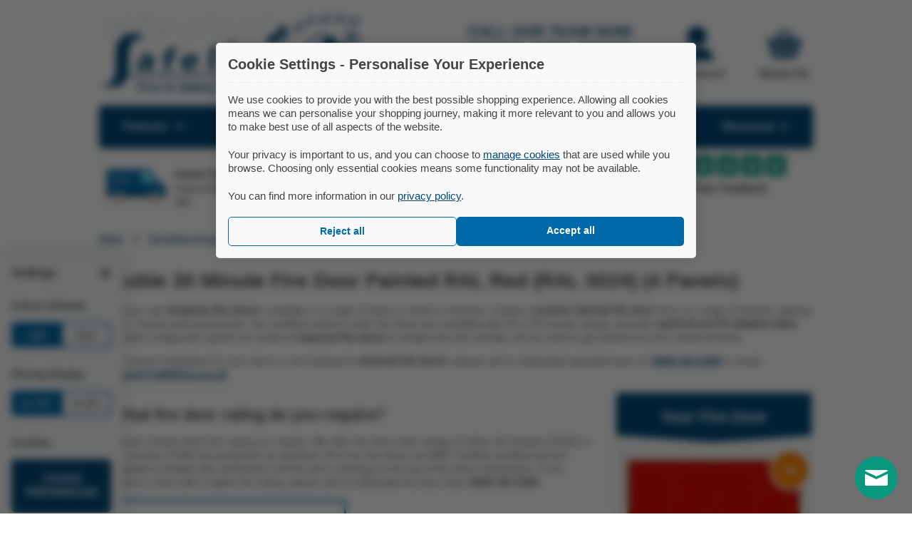

--- FILE ---
content_type: text/html; charset=utf-8
request_url: https://www.safelincs.co.uk/custom-30-and-60-minute-fire-doors-fd30-fd60/?finish=40&paint-colour=197&set=6&frame=4&style=21
body_size: 67846
content:
<!doctype html>
<!--[if lt IE 7 ]><html class="ie ie6" lang="en"> <![endif]-->
<!--[if IE 7 ]><html class="ie ie7" lang="en"> <![endif]-->
<!--[if IE 8 ]><html class="ie ie8" lang="en"> <![endif]-->
<!--[if IE 9 ]><html class="ie ie9" lang="en"> <![endif]-->
<!--[if (gte IE 9)|!(IE)]><!-->
<html lang="en-gb">
<!--<![endif]-->
<head>

  <meta charset="utf-8" />

  <meta name="description" content="Build your own made to measure fire doors. Single, double, or door & a half bespoke internal fire doors, custom finish & glazing options, frames & accessories." />
  <meta name="keywords" content="custom, bespoke, fire, door, fd30, 30 minute, doorsets, configure, create, simple, internal fire doors, BWF, certifire, fire door" />

      <meta name="robots" content="noodp, noydir" />
  
  <meta name="viewport" content="width=device-width, initial-scale=1" />

  <meta name="twitter:card" content="summary_large_image" />
  <meta name="twitter:site" content="@Safelincs" />
  <meta name="twitter:title" content="Configurator for Bespoke Fire Doors (Internal FD30 & FD60)" />
  <meta name="twitter:description" content="Build your own made to measure fire doors. Single, double, or door & a half bespoke internal fire doors, custom finish & glazing options, frames & accessories." />

  <meta property="og:url" content="https://www.safelincs.co.ukcustom-30-and-60-minute-fire-doors-fd30-fd60" />
  <meta property="og:title" content="Configurator for Bespoke Fire Doors (Internal FD30 & FD60)" />
  <meta property="og:description" content="Build your own made to measure fire doors. Single, double, or door & a half bespoke internal fire doors, custom finish & glazing options, frames & accessories." />

      <meta name="google-site-verification" content="wL2lT0e-RQqoBVqAvHJgj9JHbBFiU6g3yXV_w-1beZI" />
        <meta property="og:image" content="https://www.safelincs.co.uktemplates_safelincs/shopimages/sections/thumbnails/custom-fd30-and-fd60-fire-doors.jpg" />
    <meta property="twitter:image" content="https://www.safelincs.co.uktemplates_safelincs/shopimages/sections/thumbnails/custom-fd30-and-fd60-fire-doors.jpg" />
    <base href="https://www.safelincs.co.uk"  />

  

    <link rel="preconnect" href="https://cdnjs.cloudflare.com">
    

    <script defer src="/resources/js/jquery-3-5-1.min.js?_1597229432" type="62fab1d8d67ca2ab7afbbc3f-text/javascript"></script>
  
    <script defer src="/resources/js/lazysizes.min.js?_1597229684" type="62fab1d8d67ca2ab7afbbc3f-text/javascript"></script>
  
    <script defer src="/resources/js/jquery.zoom.min.js?_1656051247" type="62fab1d8d67ca2ab7afbbc3f-text/javascript"></script>
  
    <script defer src="/resources/jquery/jquery.scrollFollow.js?_1554091978" type="62fab1d8d67ca2ab7afbbc3f-text/javascript"></script>
  
    <script defer src="https://cdnjs.cloudflare.com/ajax/libs/noty/3.1.4/noty.min.js" type="62fab1d8d67ca2ab7afbbc3f-text/javascript"></script>
  
    <script defer src="/resources/js/plugins.js?_1674655443" type="62fab1d8d67ca2ab7afbbc3f-text/javascript"></script>
  
    <script defer src="/resources/js/core.js?_1747645928" type="62fab1d8d67ca2ab7afbbc3f-text/javascript"></script>
  
    <script defer src="/resources/js/firedoors.js?_1728653779" type="62fab1d8d67ca2ab7afbbc3f-text/javascript"></script>
      

    <link rel="stylesheet" href="https://cdnjs.cloudflare.com/ajax/libs/animate.css/3.7.0/animate.min.css" type="text/css">
  
    <link rel="stylesheet" href="https://cdnjs.cloudflare.com/ajax/libs/noty/3.1.4/noty.min.css" type="text/css">
  
    <link rel="stylesheet" href="/templates_core/templates/css/firedoors.css?template=true&_1765371787" type="text/css">
  
    <link rel="stylesheet" href="/resources/jquery.qtip.min.css?_1530096560" type="text/css">
          <link rel="shortcut icon" href="templates_safelincs/templates/images/favicon.ico">
  <link rel="apple-touch-icon" href="templates_safelincs/templates/images/apple-touch-icon.png">
  <link rel="apple-touch-icon" sizes="72x72" href="templates_safelincs/templates/images/apple-touch-icon-72x72.png">
  <link rel="apple-touch-icon" sizes="114x114" href="templates_safelincs/templates/images/apple-touch-icon-114x114.png">
  <link rel="apple-touch-icon" sizes="144x144" href="templates_safelincs/templates/images/apple-touch-icon-144x144.png">

      <link rel="alternate" type="application/rss+xml" title="RSS Feed" href="https://www.safelincs.co.uk/rss.xml">
        <link rel="canonical" href="https://www.safelincs.co.uk/custom-30-and-60-minute-fire-doors-fd30-fd60/" />
    <title>Configurator for Bespoke Fire Doors (Internal FD30 & FD60)</title>

</head>
<body data-token="86a24c5998e537835797821268fe9c0c6bfce5cbde4ad9627b625298cdc39fa1">

    <div id="container" >

        <div class="wrapper christmas-header">

      <a id="logo" href="https://www.safelincs.co.uk" title="Safelincs - Fire &amp; Safety Solutions" data-interact="logo">
      
      <svg xmlns="http://www.w3.org/2000/svg" viewbox="0 0 420 122.36" class="primary-logo">
  <path d="M407.78,31.36a1.75,1.75,0,0,0,.71.23c.63.1,1.27.19,1.89.34a11.37,11.37,0,0,1,6.11,3.74,10.65,10.65,0,0,1,2.39,5,3,3,0,0,1,.05.42c0,.55.08,1.11.07,1.67a22.58,22.58,0,0,1-.11,2.33,9.31,9.31,0,0,1-.8,2.63,11,11,0,0,1-4.71,5.06,10.87,10.87,0,0,1-4.26,1.43,12.16,12.16,0,0,1-4.49-.31A12.83,12.83,0,0,1,397.44,49,10.29,10.29,0,0,1,395.87,40a11.45,11.45,0,0,1,8.56-8c.65-.15,1.31-.24,2-.35a1.49,1.49,0,0,0,.71-.23ZM406.55,52.2a11.34,11.34,0,0,0,6.81-2.05,8.31,8.31,0,0,0,3.44-4.78,9,9,0,0,0,.29-3.8,8.44,8.44,0,0,0-2-4.35,10.12,10.12,0,0,0-7.64-3.59c-.27,0-.55,0-.83,0a8.21,8.21,0,0,0-3,.6,10.49,10.49,0,0,0-4.29,3.24,8.16,8.16,0,0,0-1.41,2.65,9,9,0,0,0-.37,4,9.93,9.93,0,0,0,1.46,4,8.49,8.49,0,0,0,5,3.81A7.9,7.9,0,0,0,406.55,52.2Z"></path>
  <path d="M246.76,72.86a7.41,7.41,0,0,0-2.94.25,5.36,5.36,0,0,0-2.95,2.09,8.42,8.42,0,0,0-1.28,2.89,26.13,26.13,0,0,0-.56,3.3c-.12,1-.1,2.11-.24,3.16a3.9,3.9,0,0,0,0,.59c0,1.2-.12,2.39-.22,3.59a17.79,17.79,0,0,1-.46,3,1.28,1.28,0,0,1-.26.58.71.71,0,0,1-.49.16l-.67,0h-6c-.27,0-.55,0-.83,0s-.26-.09-.38-.3a2.82,2.82,0,0,1,0-.91c.11-.74.2-1.49.3-2.24.06-.49.12-1,.19-1.49l.48-3.64c.14-1,.3-2,.44-3.06l.39-3.07c.14-1.11.3-2.21.44-3.31.08-.67.15-1.33.23-2s.17-1.38.25-2.07.18-1.55.25-2.33a1.37,1.37,0,0,1,.23-.77.6.6,0,0,1,.4-.15h5.53a3,3,0,0,1,.9.06.61.61,0,0,1,.34.55,6.29,6.29,0,0,1-.06,1.5,7,7,0,0,0-.08.91,1.12,1.12,0,0,0,0,.29c.1.09.18.12.26.07a4.81,4.81,0,0,0,.55-.37c.55-.43,1.08-.88,1.65-1.29a11.72,11.72,0,0,1,4-2,10.8,10.8,0,0,1,3.14-.41,11.37,11.37,0,0,1,3.22.49,6.35,6.35,0,0,1,4,3.56,10.73,10.73,0,0,1,.77,2.47,29.8,29.8,0,0,1,.32,3.41,5.84,5.84,0,0,1,0,.83c0,.34-.05.67-.06,1a46.34,46.34,0,0,1-.51,5c-.25,1.77-.54,3.52-.83,5.28-.15.94-.26,1.88-.4,2.81a4.62,4.62,0,0,1-.21.92.56.56,0,0,1-.4.24q-.37,0-.75,0h-6l-.67,0a.6.6,0,0,1-.46-.24,1.16,1.16,0,0,1-.09-.7,14.83,14.83,0,0,1,.28-2.49c.32-1.72.66-3.45,1-5.17.23-1.17.43-2.36.56-3.55a16.38,16.38,0,0,0,0-3.5,6,6,0,0,0-.67-2.23A3.85,3.85,0,0,0,246.76,72.86Z"></path>
  <path d="M66.73,75.27c-.21,0-.31-.1-.35-.21a5.53,5.53,0,0,1-.33-.94c-.2-1-.37-2-.53-3a1.45,1.45,0,0,1,0-.37.67.67,0,0,1,.41-.34q.44-.17.87-.3a37.07,37.07,0,0,1,5-1.2,30.11,30.11,0,0,1,6-.38,16.68,16.68,0,0,1,3.72.52,10.19,10.19,0,0,1,3.2,1.41,7,7,0,0,1,2.94,4.42,8,8,0,0,1,.22,1.83c0,.89,0,1.78,0,2.67a11.57,11.57,0,0,1-.2,1.66c-.27,1.48-.58,3-.86,4.43-.2,1.1-.42,2.19-.56,3.3A21.33,21.33,0,0,0,86,92.64a2.14,2.14,0,0,1,0,.77.5.5,0,0,1-.44.3,5.82,5.82,0,0,1-.59,0H79.43a2.32,2.32,0,0,1-.83-.06.8.8,0,0,1-.34-.72c0-.37,0-.73,0-1.09a1.25,1.25,0,0,0-.08-.32l-.07-.07c-.07,0-.16,0-.22,0a2.8,2.8,0,0,0-.43.27,12,12,0,0,1-4.58,2,14.35,14.35,0,0,1-3.58.34A12.34,12.34,0,0,1,65,93.19a6.87,6.87,0,0,1-2.36-1.55,5.45,5.45,0,0,1-1.57-3.51,8.45,8.45,0,0,1,3.5-7.3,13.87,13.87,0,0,1,3.25-1.72,25.28,25.28,0,0,1,4.44-1.18c1.16-.2,2.32-.32,3.49-.44.75-.08,1.51,0,2.26-.07.22,0,.45,0,.67,0a.77.77,0,0,0,.41-.16.72.72,0,0,0,.11-.53,3.17,3.17,0,0,0-1.5-2.4,4.54,4.54,0,0,0-1.63-.61,10.58,10.58,0,0,0-2.92-.1,21.78,21.78,0,0,0-6.06,1.54A3.71,3.71,0,0,1,66.73,75.27Zm12,6.85A1,1,0,0,0,78,82l-.91.05a15.54,15.54,0,0,0-3.72.53,7.41,7.41,0,0,0-1.71.67,3.42,3.42,0,0,0-1.95,3.09A2.17,2.17,0,0,0,71,88.52a3.42,3.42,0,0,0,1,.32,6.74,6.74,0,0,0,3.3-.36,6.11,6.11,0,0,0,2-1.09,3.43,3.43,0,0,0,1.24-2.3c.1-.88.15-1.78.21-2.67A1.45,1.45,0,0,0,78.72,82.12Z"></path>
  <path d="M158.45,83.63a1.61,1.61,0,0,1-.77.11c-2.4,0-4.8,0-7.2-.08-2.91-.13-5.81-.12-8.72-.13-.3,0-.61,0-.92,0a.49.49,0,0,0-.45.28.85.85,0,0,0,0,.27,4.37,4.37,0,0,0,2.2,3.46,8.23,8.23,0,0,0,2.77.92,15.69,15.69,0,0,0,3.42.15c.92,0,1.84-.15,2.76-.25,1.16-.13,2.32-.32,3.47-.54a2.57,2.57,0,0,1,.48,0l.23.19c0,.23.11.47.14.72a24.63,24.63,0,0,1,.25,3.33.91.91,0,0,1-.1.48.75.75,0,0,1-.49.3c-.67.16-1.35.35-2,.48-1,.19-2.09.39-3.14.51a22.55,22.55,0,0,1-3.18.21c-.83,0-1.67,0-2.51,0a19.06,19.06,0,0,1-2-.19,22.38,22.38,0,0,1-3-.65,12.91,12.91,0,0,1-3.9-1.88,8.38,8.38,0,0,1-3.43-5.55,14,14,0,0,1,2.85-11.17,16.22,16.22,0,0,1,7.37-5.18,17.5,17.5,0,0,1,3.91-.91,16.22,16.22,0,0,1,2.51-.1A12.81,12.81,0,0,1,155,70.14a9.19,9.19,0,0,1,4.32,6.1,10.3,10.3,0,0,1,.19,1.75,13.58,13.58,0,0,1-.67,5A1.19,1.19,0,0,1,158.45,83.63Zm-17.4-5.18a2.62,2.62,0,0,0,.35.13,4.07,4.07,0,0,0,.5,0c2.95,0,5.91,0,8.86,0l.42,0a.6.6,0,0,0,.39-.22.93.93,0,0,0,.08-.28,5.57,5.57,0,0,0,0-1.08,3.64,3.64,0,0,0-2.52-3.23,5.13,5.13,0,0,0-1.55-.3,7.67,7.67,0,0,0-4,1,5.68,5.68,0,0,0-1.67,1.37,4.1,4.1,0,0,0-.84,1.53A1.86,1.86,0,0,0,141.05,78.45Z"></path>
  <path d="M124.32,63.25l-.22.13c-.46-.06-.9-.09-1.34-.16a6.34,6.34,0,0,0-2.49.19,4.63,4.63,0,0,0-3.61,4.22c0,.22,0,.44-.06.66a.71.71,0,0,0,.17.51,2.24,2.24,0,0,0,1.16.28H121l.67,0a.52.52,0,0,1,.36.51c0,.47,0,1-.07,1.42-.13,1-.3,2-.46,3a2.1,2.1,0,0,1-.06.24l-.17.16a1.46,1.46,0,0,1-.68.07h-3.69a1.65,1.65,0,0,0-.8.09,1.14,1.14,0,0,0-.27.63c-.18,1-.36,2-.52,3s-.31,2-.45,3.06-.27,2.21-.4,3.32c-.08.63-.17,1.27-.26,1.9s-.15,1-.21,1.58c-.18,1.6-.45,3.2-.71,4.79a2.13,2.13,0,0,1-.2.69.57.57,0,0,1-.46.22h-7a3.76,3.76,0,0,1-.58,0,1.51,1.51,0,0,1-.29-.13,1.85,1.85,0,0,1-.06-1c.2-1.49.41-3,.61-4.47l.72-5.47c.14-1,.3-2,.43-3.06s.27-2.33.4-3.49c0-.22.07-.44.1-.66a1,1,0,0,0,0-.58.68.68,0,0,0-.56-.33c-.38,0-.78,0-1.17,0l-1.34,0a.49.49,0,0,1-.41-.19,7.22,7.22,0,0,1,.1-1.45,25.44,25.44,0,0,1,.56-3.46c0-.07.1-.13.13-.17a1,1,0,0,1,.6-.12h1.75c.23,0,.45,0,.67,0a.76.76,0,0,0,.16-.06.57.57,0,0,0,.26-.41c.06-.33.12-.65.19-1a13.3,13.3,0,0,1,2-4.76,12,12,0,0,1,6.47-4.79A15.44,15.44,0,0,1,119,57.5a15,15,0,0,1,2.5-.12,20.77,20.77,0,0,1,3.24.39,1.9,1.9,0,0,1,.4.14s.08.07.14.13a3.17,3.17,0,0,1-.1,1c-.17.85-.35,1.69-.52,2.54-.09.46-.16.93-.25,1.4A2.81,2.81,0,0,1,124.32,63.25Z"></path>
  <path d="M303.94,91.13a7,7,0,0,1,.48-1.2c.18-.44.39-.86.58-1.3s.32-.83.49-1.24a6.31,6.31,0,0,1,.49-1.26,2.14,2.14,0,0,1,.34.08,17.84,17.84,0,0,0,5.15,1.41,10.48,10.48,0,0,0,3.26,0,4.74,4.74,0,0,0,1.59-.49,2.12,2.12,0,0,0,1-1.17,1.78,1.78,0,0,0-.26-1.74,2.66,2.66,0,0,0-.72-.7,9,9,0,0,0-1.15-.69c-.63-.3-1.27-.57-1.92-.83s-1.46-.55-2.18-.85c-.54-.22-1.08-.46-1.6-.73a5.75,5.75,0,0,1-3-3.94,4.65,4.65,0,0,1,.15-2.56A7.24,7.24,0,0,1,308,71.57a10.85,10.85,0,0,1,2-1.9,16,16,0,0,1,7-3,9.85,9.85,0,0,1,3.59-.1,18.89,18.89,0,0,1,4.81,1c.24.08.47.18.7.28a.83.83,0,0,1,.18.13.5.5,0,0,1,.09.49c-.1.32-.21.64-.33,1-.44,1.12-.89,2.23-1.34,3.34a.36.36,0,0,1-.26.23,1,1,0,0,1-.45-.12,16.44,16.44,0,0,0-3.24-.85c-.55-.09-1.1-.14-1.66-.19a7.46,7.46,0,0,0-2.16.17,3.21,3.21,0,0,0-1.16.48,1.91,1.91,0,0,0-.79,2.13,1.75,1.75,0,0,0,.53.83,4,4,0,0,0,1,.67c.58.29,1.15.57,1.74.82,1.05.46,2.11.89,3.16,1.36.53.24,1,.52,1.55.81a6.78,6.78,0,0,1,1.69,1.37,3.61,3.61,0,0,1,1,2.17,3.31,3.31,0,0,0,0,.33,6.33,6.33,0,0,1-.12,2.74,7.24,7.24,0,0,1-1.51,3A9.89,9.89,0,0,1,321.22,91a15.18,15.18,0,0,1-4.88,1.71c-.6.11-1.21.19-1.82.28a3.77,3.77,0,0,1-.58,0l-2.43,0a19.49,19.49,0,0,1-5.36-.86c-.61-.19-1.21-.43-1.81-.65A.54.54,0,0,1,303.94,91.13Z"></path>
  <path d="M291.32,86.53a2,2,0,0,1,.2.91c0,1.17.05,2.34.07,3.51a1.7,1.7,0,0,1-.11.81.67.67,0,0,1-.4.3c-.59.16-1.18.33-1.78.47a25.06,25.06,0,0,1-3.22.5c-.92.08-1.85,0-2.77,0a15.85,15.85,0,0,1-4.54-.68,12.32,12.32,0,0,1-4-2,9.83,9.83,0,0,1-3.7-5.81,11.13,11.13,0,0,1-.24-2.07,13.9,13.9,0,0,1,1.9-7.94,15,15,0,0,1,4.87-5,18.89,18.89,0,0,1,6.09-2.5,22.54,22.54,0,0,1,6.24-.49,26.05,26.05,0,0,1,4.38.67.7.7,0,0,1,.45.27,1.73,1.73,0,0,1-.11.86c-.18.56-.34,1.12-.55,1.67-.32.86-.67,1.71-1,2.57a.78.78,0,0,1-.25.39c-.29.1-.52,0-.77-.09-.49-.1-1-.25-1.47-.33a11.58,11.58,0,0,0-5,.21,8.55,8.55,0,0,0-3.12,1.59,7.78,7.78,0,0,0-2.87,5.21,7.59,7.59,0,0,0,0,2.33,5.45,5.45,0,0,0,2.26,3.76,6.46,6.46,0,0,0,1.79.92,10.06,10.06,0,0,0,4,.49,14.84,14.84,0,0,0,3-.54A1.06,1.06,0,0,1,291.32,86.53Z"></path>
  <path d="M184.27,93.2c-.8.1-3.29.13-7.38.07a1.57,1.57,0,0,1-.65-.08.38.38,0,0,1-.13-.38l.27-1.9.45-3.14c.14-1,.29-2,.43-3,.08-.58.15-1.16.22-1.74l.21-1.83c.16-1.27.32-2.54.49-3.81.14-1.11.3-2.21.44-3.31s.25-2.16.39-3.24.26-1.88.39-2.81.29-2,.44-3.06c.12-.83.24-1.66.38-2.48.2-1.18.41-2.36.62-3.54.16-.88.34-1.75.5-2.63a.83.83,0,0,1,.29-.55.79.79,0,0,1,.43-.09h6.45a3,3,0,0,1,.8,0,.33.33,0,0,1,.17.31c0,.36,0,.72-.1,1.08-.08.64-.18,1.27-.26,1.9-.19,1.47-.37,2.93-.55,4.4-.16,1.24-.32,2.48-.49,3.72-.14,1-.29,2-.43,3.07s-.27,2.1-.4,3.15c-.06.49-.13,1-.2,1.49l-.48,3.64c-.14,1-.29,1.93-.42,2.9s-.27,2-.4,3-.29,2-.43,3.06-.27,2-.42,3c-.11.8-.23,1.6-.35,2.39A.56.56,0,0,1,184.27,93.2Z"></path>
  <path d="M213.61,92.31a1.86,1.86,0,0,1-1,.15h-6.19a2.25,2.25,0,0,1-.9-.09.48.48,0,0,1-.21-.52l.15-.91c.26-1.56.51-3.13.69-4.71.15-1.32.32-2.65.49-4,.15-1.14.3-2.27.44-3.4s.25-2.15.4-3.23.32-2.2.5-3.3c.25-1.43.49-2.86.82-4.27a5.11,5.11,0,0,1,.18-.64,1.1,1.1,0,0,1,.18-.28,3,3,0,0,1,.5-.07h6.78a3,3,0,0,1,.42.05l.17.19a4.67,4.67,0,0,1,0,.53c0,.44-.12.88-.17,1.32-.16,1.22-.32,2.43-.49,3.65-.13,1-.28,2-.42,3.06l-.21,1.57-.48,3.64c-.14,1-.26,2-.4,3.06s-.27,1.93-.41,2.9-.27,1.93-.4,2.89c-.07.53-.13,1-.21,1.57a3.65,3.65,0,0,1-.14.57A1.15,1.15,0,0,1,213.61,92.31Z"></path>
  <path d="M409.44,49a2,2,0,0,1-.52-.81c-.27-.56-.52-1.12-.79-1.67a5.05,5.05,0,0,0-.67-1.05,3.45,3.45,0,0,0-1.31-1,.72.72,0,0,0-.48-.07.49.49,0,0,0-.28.39,5.6,5.6,0,0,0-.16,1.41c0,.56,0,1.12,0,1.67a6.26,6.26,0,0,1,0,.75A.53.53,0,0,1,405,49a1.91,1.91,0,0,1-1,.12,4.12,4.12,0,0,1-1.45-.1.57.57,0,0,1-.21-.4c0-.19,0-.39,0-.58v-10a2.41,2.41,0,0,1,.06-.81.5.5,0,0,1,.4-.3,7.41,7.41,0,0,1,1.49-.19c.64,0,1.28,0,1.92,0a11.85,11.85,0,0,1,3.53.66,6.94,6.94,0,0,1,1.43.68,3,3,0,0,1,1.41,1.78,3.25,3.25,0,0,1-.91,2.61,2.22,2.22,0,0,1-1,.63l-1.18.4a.45.45,0,0,0-.3.27.43.43,0,0,0,.05.16,1.26,1.26,0,0,0,.24.22,7.1,7.1,0,0,1,2.15,2.53c.32.61.61,1.25.91,1.88a.39.39,0,0,1,0,.39.58.58,0,0,1-.4.12A12.3,12.3,0,0,1,409.44,49Zm-.53-9.58a2.45,2.45,0,0,0-1.33-.41c-.59,0-1.17,0-1.76,0a.53.53,0,0,0-.41.17.78.78,0,0,0-.1.26,12.23,12.23,0,0,0,0,2.42.48.48,0,0,0,.19.35.47.47,0,0,0,.15.06,6.43,6.43,0,0,0,2.39-.22,2.11,2.11,0,0,0,.82-.41,1,1,0,0,0,.42-.86A2.55,2.55,0,0,0,408.91,39.42Z"></path>
  <path d="M407.91,77.35c0-.33,0-.67,0-.94a5.94,5.94,0,0,0-1-1.54c-.65-.8-1.32-1.59-2-2.36-1.07-1.21-2.18-2.39-3.25-3.6-.64-.71-1.25-1.43-1.85-2.17-.35-.43-.66-.9-1-1.36a2.09,2.09,0,0,1-.34-1.19c0-.34,0-.67,0-1V54.56c0-.25,0-.5,0-.75a.43.43,0,0,0-.27-.39c-.49-.06-3.72-.1-4.43-.05a2.57,2.57,0,0,0-.28.06.49.49,0,0,0-.25.38q0,.38,0,.75c0,.92,0,1.84,0,2.76,0,.25,0,.5,0,.75a.34.34,0,0,1-.18.3c-.06,0-.15,0-.21,0a4.17,4.17,0,0,1-.47-.47c-.9-1.06-1.82-2.12-2.68-3.21-1.26-1.6-2.48-3.23-3.72-4.85l-.58-.72a.39.39,0,0,0-.37-.14.69.69,0,0,0-.39.3c-.12.16-.22.32-.34.47a.33.33,0,0,1-.34.12,2.5,2.5,0,0,1-.59-.76,27.34,27.34,0,0,0-15.86-11.35,23.32,23.32,0,0,0-4.7-.79,4.45,4.45,0,0,1-.5-.05,10.77,10.77,0,0,0-1.5-.08c-.84,0-1.67,0-2.51.11a29.81,29.81,0,0,0-3,.39A25.16,25.16,0,0,0,349.54,39a27.51,27.51,0,0,0-10.75,8.31,26.88,26.88,0,0,0-5,10.05,21.76,21.76,0,0,0-.75,4.53c0,.22-.05.44-.06.67,0,.39-.06.77-.08,1.16a28.72,28.72,0,0,0,.13,2.93,24.23,24.23,0,0,0,.43,3.06,26.13,26.13,0,0,0,3,8,27.42,27.42,0,0,0,6.11,7.49l.37.33a.46.46,0,0,1,.16.43c-.08.15-.18.34-.3.53-1.76,2.62-3.39,5.32-5.08,8-1.27,2-2.58,4-4,5.87-.21.28-.43.54-.63.78H45.94a1.67,1.67,0,0,1-.3-.08c0-.11-.09-.18-.08-.26a7.86,7.86,0,0,1,.11-.83c.08-.49.18-1,.27-1.48.16-.87.29-1.76.38-2.64.08-.72.22-1.44.25-2.16.06-1.14.24-2.28.23-3.42a1.93,1.93,0,0,1,0-.34A23.76,23.76,0,0,0,47,87.17c0-.5,0-1,0-1.51.13-1.42.09-2.84.12-4.26,0-.84,0-1.67,0-2.51,0-.31,0-.61,0-.92,0-.61.07-1.23.07-1.84,0-2.09.17-4.18.21-6.27,0-.14,0-.28,0-.42.09-1,.17-2.11.26-3.16.07-.78.13-1.56.23-2.33.18-1.33.37-2.65.62-4a35.73,35.73,0,0,1,1.52-5.56,20.44,20.44,0,0,1,2.33-4.53,13.45,13.45,0,0,1,5.73-4.74A15.91,15.91,0,0,1,64,43.85c.45,0,.9,0,1.34,0a15.47,15.47,0,0,1,3.9.46c1.06.25,2.11.54,3.16.81a7.54,7.54,0,0,0,.88.22c0-.07.1-.12.09-.16a1.82,1.82,0,0,0-.11-.4A13.79,13.79,0,0,0,69,39.39a19.17,19.17,0,0,0-6.09-3.1,26.13,26.13,0,0,0-7.08-1.2,33.81,33.81,0,0,0-5.69.2,25.53,25.53,0,0,0-4.57,1,23.72,23.72,0,0,0-10.16,6.26,26.52,26.52,0,0,0-4.25,5.89A35.08,35.08,0,0,0,27.3,61.59a31.5,31.5,0,0,0-.22,3.51c0,.53,0,1.06-.06,1.59S27,68,27,68.69c0,1.06,0,2.12.06,3.18.07,1.53.07,3.07.1,4.6,0,.37,0,.73,0,1.09,0,.53.08,1.06.09,1.59,0,1.14,0,2.28.05,3.43,0,.69,0,1.39.06,2.09s0,1.34,0,2-.05,1.45-.07,2.17,0,1.45,0,2.18c0,.47-.12.94-.12,1.41a26.94,26.94,0,0,1-.22,2.84c-.15,1.47-.36,2.93-.64,4.38a35.41,35.41,0,0,1-1.7,6.12,21.34,21.34,0,0,1-3,5.48,16.32,16.32,0,0,1-9.38,6.06,26,26,0,0,1-5,.65c-.19,0-.39,0-.58,0-1.11.14-2.23.12-3.35.16-.72,0-1.44.11-2.17.17,0,0-.05.08-.1.15.11.08.22.17.33.24a5.41,5.41,0,0,0,1.63.63c.66.15,1.32.26,2,.38,1.7.31,3.4.61,5.12.84,1.46.19,2.93.4,4.41.49l.33,0,1.33.11c.34,0,.68,0,1,0a23.17,23.17,0,0,0,2.76.12c1,0,2.07,0,3.1,0s2.23-.12,3.35-.21a23.48,23.48,0,0,0,3.7-.64,20.69,20.69,0,0,0,5.78-2.41,18.15,18.15,0,0,0,6.09-6.23,23.12,23.12,0,0,0,2.31-5.27c.19-.61.36-1.23.53-1.85a.67.67,0,0,1,.32-.44l.44,0h290a1.1,1.1,0,0,0,.59-.15,3.21,3.21,0,0,0,.62-.85c1.19-1.85,2.37-3.72,3.55-5.58,1.32-2.1,2.63-4.21,4.08-6.23.62-.86,1.25-1.71,1.89-2.56a2,2,0,0,1,.67-.66,1.63,1.63,0,0,1,.3.07c.26.11.51.24.75.37A28.22,28.22,0,0,0,354.29,91a26.39,26.39,0,0,0,3.3.54c1,.09,2.06.07,3.1.1h.75a.67.67,0,0,1,.46.18.77.77,0,0,1,.14.47c0,.33,0,.67,0,1v23c0,.33,0,.67,0,1a.67.67,0,0,0,.17.44.88.88,0,0,0,.24.12,3.9,3.9,0,0,0,.57.13c.3,0,.61.09.91.12.72.08,1.45.17,2.17.21s1.56.07,2.34.07a49.82,49.82,0,0,0,5.86-.19,36.69,36.69,0,0,0,3.64-.54c.71-.15,1.41-.35,2.11-.54a1,1,0,0,0,.6-.38,2.6,2.6,0,0,0,.05-.36c0-.3,0-.61,0-.92V95.8c0-.33,0-.67,0-1a.63.63,0,0,1,.18-.45,1.06,1.06,0,0,1,.65-.12h6.2a.64.64,0,0,1,.4.13,1,1,0,0,1,.17.55c0,.3,0,.61,0,.92v18.41c0,.31,0,.61,0,.92a2.77,2.77,0,0,0,.09.33.83.83,0,0,0,.57-.16c.47-.3,1-.58,1.4-.91.95-.69,1.9-1.38,2.82-2.11,2.6-2.07,5.07-4.3,7.45-6.61,1.64-1.6,3.22-3.25,4.7-5a23.89,23.89,0,0,0,1.84-2.49,4.17,4.17,0,0,0,.68-2.36C407.9,89.68,407.91,83.51,407.91,77.35Zm-32.06-9.51a.53.53,0,0,1,.28.45c0,.2,0,.39,0,.59V79c0,.22,0,.45,0,.67a.5.5,0,0,1-.26.39,3.2,3.2,0,0,1-.34.06c-.25,0-.5,0-.75,0h-9.63q-.42,0-.84,0a.47.47,0,0,1-.5-.54c0-.19,0-.39,0-.58,0-3.35,0-6.69,0-10a2.34,2.34,0,0,1,.13-1,2.26,2.26,0,0,1,.35-.09l.76,0h9.88A3.54,3.54,0,0,1,375.85,67.84ZM354.91,57.38q-4.12,4.74-8.27,9.46c-.57.65-1.13,1.31-1.71,2a4.37,4.37,0,0,0-1.15,3c0,.36,0,.73,0,1.09v6.94c0,.31,0,.62,0,.92a.33.33,0,0,1-.23.32A.6.6,0,0,1,343,81a3.48,3.48,0,0,1-.79-.74A27.42,27.42,0,0,1,337.12,71a24.75,24.75,0,0,1-.85-4,32.32,32.32,0,0,1-.12-4.51,24,24,0,0,1,5.91-14.19,23.38,23.38,0,0,1,12.5-7.51,26.38,26.38,0,0,1,2.8-.47,26.66,26.66,0,0,1,3.34-.14,21.38,21.38,0,0,1,3.09.28,25.62,25.62,0,0,1,3.35.72,3.76,3.76,0,0,1,.82.29.65.65,0,0,1,.24.45.88.88,0,0,1-.32.69,31.48,31.48,0,0,0-3.19,3.54C361.42,49.88,358.17,53.64,354.91,57.38Zm32,8c0,.2,0,.39,0,.59a25.55,25.55,0,0,1-7.34,16.87,26.29,26.29,0,0,1-12.19,7,31.61,31.61,0,0,1-4.19.81,3.35,3.35,0,0,1-1.3,0,1,1,0,0,1-.11-1,1.34,1.34,0,0,1,.56-.81,2.57,2.57,0,0,1,1.25-.46c.5-.06,1-.1,1.5-.14a5.64,5.64,0,0,0,1.15-.19,24.27,24.27,0,0,0,14.6-10.37,23.44,23.44,0,0,0,3.27-7.92,22.13,22.13,0,0,0,.52-3.8c0-.67.1-1.34.11-2s-.08-1.16-.1-1.75A19.24,19.24,0,0,0,383.27,56c-.39-1-.8-2-1.2-3a1.68,1.68,0,0,1-.18-1l1-1.23.07,0h.08c.2.08.28.27.38.43a27.19,27.19,0,0,1,2.43,5.59,25.57,25.57,0,0,1,.89,4.08c.13.91.15,1.83.22,2.74A16.14,16.14,0,0,1,386.94,65.36Zm11.82,20.52a.53.53,0,0,1-.41.21,5.63,5.63,0,0,1-.58,0h-5.61a5.62,5.62,0,0,1-.58,0,2.43,2.43,0,0,1-.33-.09.58.58,0,0,1-.23-.42q0-.37,0-.75V79.5a4.93,4.93,0,0,1,0-.67,1.82,1.82,0,0,1,.09-.34.55.55,0,0,1,.42-.2,6.17,6.17,0,0,1,.75,0h5.35a2.2,2.2,0,0,1,1.09.16,1.86,1.86,0,0,1,.16.87V85A1.89,1.89,0,0,1,398.76,85.88Z"></path>
  <g>
    <g>
      <path d="M415,11.47s-.05-.26,0-.25a5.56,5.56,0,0,0,.94.13c.62,0,1-.15,1.06-.42s-.08-.06-.26.08a2.12,2.12,0,0,1-1.17.06c-.56-.05-.78-.11-.8-.26s.08-.2.38-.33a4.36,4.36,0,0,0,1.08-.48c.14-.17.25-.49.18-.48s-.22.37-.5.48l-1,.32c-.12,0-.4.13-.48-.25A4.9,4.9,0,0,1,414.2,9c0-.27.21-.34.39-.53a6.85,6.85,0,0,0,.78-1c0-.12-.23.17-.45.38s-.76.73-.95.62-.25-.59-.28-.91-.1-.61.26-.92a4.09,4.09,0,0,0,.72-.8c.06-.12-.23.1-.41.21a8.38,8.38,0,0,0-.74.62.55.55,0,0,1-.72,0c-.28-.18-.35-.43-.22-.53a3.47,3.47,0,0,1,.46-.28,1,1,0,0,0-.63.27.91.91,0,0,1-.56.33,5.49,5.49,0,0,0-.6.08,1.43,1.43,0,0,0,.69.08c.23,0,.35,0,.61.19s.54.18.65.6.62,1.8.84,2.42a2.64,2.64,0,0,1,.28,1.16l0,.29Z"></path>
      <path d="M413.83,12.1a3.63,3.63,0,0,1-1.37-.21c-.47-.24-.46-.29-.39-.34a1.64,1.64,0,0,0,.48-.76c.06-.36,0-.4,0-.3a2.33,2.33,0,0,1-.45.66c-.19.19-.36.29-.51.21a3,3,0,0,1-.71-.66c-.05-.13.06-.85,0-1s-.05.07-.11.39-.1.5-.2.47a3.61,3.61,0,0,1-.75-.39c-.28-.2-.69-.69-.71-.64a2.27,2.27,0,0,0,.6.87,9.37,9.37,0,0,1,1.23.89,4.27,4.27,0,0,0,1.74,1,2.91,2.91,0,0,0,1,.09Z"></path>
      <path d="M414.75,11.31a2.61,2.61,0,0,1,1.06.36,2.69,2.69,0,0,0,1,.6c.46.16.86.36.85.58s-.06.62-.33.74-.67.07-.95.23a1.58,1.58,0,0,1-.45.19,2.67,2.67,0,0,1,0,.74l-.07.53s.24.16.16.38-.13.19-.13.19a2.29,2.29,0,0,1,0,.4c0,.1,0,.43-.15.52s0,.05-.1.14a.52.52,0,0,0-.07.23,4.73,4.73,0,0,1,.59.18l.25.13a3.39,3.39,0,0,1,.84-.05.51.51,0,0,1,.46.35l0,.15s.68.26.75.53.17.59-.46.76a2.81,2.81,0,0,1-.69.15,2,2,0,0,1-.5.8c-.31.26-.52.61-.77.7a1.07,1.07,0,0,1-.4.08.77.77,0,0,1-.38.19c-.2,0-.26.05-.27,0a3,3,0,0,1,0-.61,1.1,1.1,0,0,1,.13-.34,1.16,1.16,0,0,1,.4,0l.14.05.09-.29a4.15,4.15,0,0,1-.92.19c-.37,0-.38,0-.4,0l0-.06s-.75.07-.79,0a.9.9,0,0,1,.17-.49l.2-.26a1.8,1.8,0,0,1-.88-.07c-.25-.16-.54-.1-1.14,0a9.14,9.14,0,0,1-2.91-.27c-1.31-.3-2.19-.43-2.19-.43s-.11.92-.66,1-2,.17-2.58.18a1.58,1.58,0,0,0-1.36.54,7.77,7.77,0,0,1-1.54,1.47,4.25,4.25,0,0,1-1.37.21s-.81.23-.82.08a2.69,2.69,0,0,1,.48-.83.4.4,0,0,1,.5-.16l.05,0a2.87,2.87,0,0,0,1.28-.7,18,18,0,0,0,1.33-1.7c.21-.29.36-.31.79-.32s.76.06.87-.17a1.36,1.36,0,0,0,.11-.27,2.27,2.27,0,0,0-1.76.53,4.28,4.28,0,0,1-2.19,1,6.16,6.16,0,0,0-1.09.16,1.31,1.31,0,0,1-.54.15l-.19,0a1.73,1.73,0,0,1,.38-.86.8.8,0,0,1,.8-.22s.28-.07.78-.24a3.1,3.1,0,0,0,1.57-.85c.47-.55.78-1,1.39-.94a1.38,1.38,0,0,0,1.13-.3,1.62,1.62,0,0,0,.23-.3,2.33,2.33,0,0,1-1.14-.59c-.33-.43-.59-1.14-.49-1.27s.91,0,1.24.47a7.26,7.26,0,0,0,.6.68,2,2,0,0,1,1.85-.67,14.21,14.21,0,0,0,2.49.27c1.14,0,2,0,2,0s.05-.06.55,0,1.17,0,1.32,0,.26-.38.3-.71l0-.34s-.8.07-.93-.31,0-.4.45-.41.63,0,.63,0a7,7,0,0,1,.25-.67,1.25,1.25,0,0,1,.21-.34,1.58,1.58,0,0,1-.73-1c-.13-.65,0-1,.55-.39a2.89,2.89,0,0,1,.64.92.52.52,0,0,1,.23-.11A.88.88,0,0,1,414.75,11.31Z"></path>
      <path d="M411.65,14.53c0,.14.13.24.3.24a.26.26,0,0,0,.28-.26.27.27,0,0,0-.3-.24A.26.26,0,0,0,411.65,14.53Z"></path>
      <path d="M410.82,14.58a.31.31,0,0,0,.32.28.3.3,0,0,0,.3-.29.29.29,0,0,0-.31-.28A.32.32,0,0,0,410.82,14.58Z"></path>
    </g>
    <g>
      <path d="M384.22,9.94a8.26,8.26,0,0,0-1.51-.29,4,4,0,0,0-1.34.13l-.32.09s-.44-.16-.51-.43-.23-.59-.38-.48a1.07,1.07,0,0,0-.25,1,1.9,1.9,0,0,0,.25.57,1.53,1.53,0,0,0-.16.64,2.21,2.21,0,0,1,0,.63,1,1,0,0,1-.78.41c-.47,0-1-.2-1.48.8a3,3,0,0,1-1.13,1.35,7.31,7.31,0,0,1-1.37.3,1.23,1.23,0,0,1-.53-.09s-.11-.31-.32-.33a2.39,2.39,0,0,0-1.19.57c-.28.26-.16.3-.07.34s.7.13.7.13l.69.18.37.06a3.79,3.79,0,0,0-.55.85c0,.18.06.21.44.13a2.87,2.87,0,0,0,.55-.18,6.75,6.75,0,0,0,1.41-.68,11.86,11.86,0,0,0,.91-.88,4,4,0,0,1,1.7-.34,9.66,9.66,0,0,0,2.63,0,2.45,2.45,0,0,0,.92-.82s.9.14,1.85.25,2.07.2,2.07.2,0,.19.5.18.49-.22.49-.22l.21,0s-.29.41.45.57a8.27,8.27,0,0,0,2.69,0c.54-.14.45-.29.87-.18s.38.23.66.57a2.06,2.06,0,0,1,.44.75,2.45,2.45,0,0,0,.3.54.59.59,0,0,0,.08.76c.37.31.62.43.66.31a4.48,4.48,0,0,0,0-.79,1.51,1.51,0,0,0,0-.77,3.15,3.15,0,0,0-.49-1,5,5,0,0,1-.42-.46s1,.49,1.31.63.37.37.93.53l.88.26s-.2.5.41.54.82,0,.8-.2-.33-.45-.48-.57a3.68,3.68,0,0,0-1-.82,12.12,12.12,0,0,1-1.83-.86A3,3,0,0,0,393,13a7.06,7.06,0,0,1-1.4-.5,1.46,1.46,0,0,0,.05-.64,2.85,2.85,0,0,1-.12-.27s.15-.69.28-1.08l.15-.5s.53.38.81.56a.57.57,0,0,0,.69-.12.12.12,0,0,0,0-.15s.27,0,.25-.26a7.6,7.6,0,0,0-.61-1.24,2.07,2.07,0,0,1-.22-.57c0-.05.25-.24.06-.45s-.17-.13-.32-.28a.81.81,0,0,0-.31-.19,1.44,1.44,0,0,0-1.29-.1,1.93,1.93,0,0,0-1.44,1.31c-.42.84-.64.93-1.12,1s-1.9.45-2.35.48A11.82,11.82,0,0,1,384.22,9.94Z"></path>
      <path d="M386.47,9.72a.29.29,0,0,0,.29.26A.28.28,0,0,0,387,9.7a.27.27,0,0,0-.29-.26A.28.28,0,0,0,386.47,9.72Z"></path>
      <path d="M386.16,10a.23.23,0,0,0,.26.22.24.24,0,0,0,.25-.23.25.25,0,0,0-.26-.23A.25.25,0,0,0,386.16,10Z"></path>
      <path d="M391.41,12.36a.26.26,0,0,0,.27.26.26.26,0,0,0,.25-.27.26.26,0,0,0-.27-.26A.26.26,0,0,0,391.41,12.36Z"></path>
      <path d="M390.22,7.69s-.94-.38-1.08-.11c-.06.11.41.86.6.85S390.22,7.69,390.22,7.69Z"></path>
      <path d="M391.65,7.26a2.86,2.86,0,0,1,.29-1.2c.28-.53.68-.95.76-.8a4.17,4.17,0,0,1-.45,1.4,2,2,0,0,1-.39.64Z"></path>
      <path d="M390.86,7.42s-.61-.48-1-.84-.74-.78-.65-.82.35-.28.32-.33-.36.19-.46.08a2.18,2.18,0,0,1-.11-1c0-.24.24-.62.25-.75V3.6s-.19.49-.3.39a2.83,2.83,0,0,1-.06-1.27c.06-.33.12-.48,0-.45a2.54,2.54,0,0,0-.24,1.08c0,.49.12.62.09,1a2.43,2.43,0,0,0,.13,1.42c.25.51.59.82.58,1a.45.45,0,0,1-.29.45c-.21.08-.09.15.11.09s.29-.31.43-.3.18.09.5.35l.32.26Z"></path>
      <path d="M391.86,7.3a8.61,8.61,0,0,0,0-1.51c-.09-.44,0-.54-.12-.92a8.41,8.41,0,0,1-.33-1.19c-.07-.4-.24-.5-.61-.85a8.72,8.72,0,0,0-.78-.74c-.2-.13-.85-.07-1.07-.33a.57.57,0,0,1-.16-.46s0,.16.36.36a1,1,0,0,0,.86.13,2.29,2.29,0,0,0,.3-.59c0-.2.09-.33.1-.23a2.27,2.27,0,0,0-.07.78,2.11,2.11,0,0,0,.85,1c.32.15.37-.19.54-.57a4,4,0,0,1,.54-.82c.07-.09,0,.33-.12.55a2.4,2.4,0,0,0-.38,1.13,3.34,3.34,0,0,0,.18,1.51c.12.22.29.28.71.07a1.11,1.11,0,0,0,.64-.7c0-.18.22.32-.14.6a5.27,5.27,0,0,1-.84.45c-.13.1-.19.34-.16.84s.08.69.35.71a4.4,4.4,0,0,0,1.29-.08c.32-.11.47-.35.42-.2a.69.69,0,0,1-.67.4c-.43,0-1.17.11-1.19.27s.94.47,1.23.46.57-.43.56-.34a.61.61,0,0,1-.56.52,11.47,11.47,0,0,1-1.3-.25Z"></path>
    </g>
    <g>
      <path d="M363.54,7.29a1.32,1.32,0,0,1-.78,0c-.32-.16-.4-.25-.45-.21s.12.26.36.36a1.39,1.39,0,0,0,.54.16C363.31,7.56,363.54,7.29,363.54,7.29Z"></path>
      <path d="M364.71,6.73a6.07,6.07,0,0,1-.49-.79,1,1,0,0,1-.16-.61s.21.49.56.87l.52.56Z"></path>
      <path d="M365.3,6.74a.28.28,0,0,0-.08-.4,1.07,1.07,0,0,1-.56-.8c0-.39.06-.76.12-.7s0,.5.09.75a2.25,2.25,0,0,0,.67.65c.15.07.19,0,.28-.1l.15-.21a4.75,4.75,0,0,1-.26-.62c-.06-.21-.16-.44-.11-.49s.24.41.34.61.18.31.18.31a2.3,2.3,0,0,0,.32-.52c.1-.25.08-.47.16-.52s.08.44-.08.79a6.82,6.82,0,0,1-.33.63,1,1,0,0,0,.73-.46c.21-.41.15-.62.22-.66s.11.19.07.43-.08.25-.08.25.56-.4.63-.8,0-.72.07-.79.2.45.13.71-.15.49-.15.49.6-.32.74-.73a5.06,5.06,0,0,0,.13-1.62,1.27,1.27,0,0,1,.13-.8c.07-.06,0,.33.11.87A10.74,10.74,0,0,1,369,4.37a.25.25,0,0,0,.37,0c.21-.2.21-.2.23-.53a2,2,0,0,1,.11-.66c0-.05.05.07.05.41s-.06.63,0,.73.34.26.44.42.35.13.35.18-.29.14-.46,0a.56.56,0,0,0-.48-.21,2.66,2.66,0,0,1-.55.11c-.12,0-.49.4-.83.62a17.88,17.88,0,0,1-1.77,1c-.25.08-.62.64-.62.64Z"></path>
      <path d="M365.87,7.1a1.07,1.07,0,0,1,.59-.46.82.82,0,0,1,.9.12c.06.12-.25.58-.56.71a1.79,1.79,0,0,1-.8,0Z"></path>
      <path d="M366.47,8.15c-.18-.3-.26-1-.76-1.31a1.14,1.14,0,0,0-1.47-.09c-.55.37-.91.57-1.05.66l-.57.36c-.13.09-.09.38,0,.49s.14.11.14.11-.06.12.1.22.18.06.6.16.61.15.75.5.28.65.19.89.05.35-.07.43a8.54,8.54,0,0,0-1.24.72,5.74,5.74,0,0,1-1.66.86c-.7.22-1.6,0-2.41.21a5.24,5.24,0,0,0-1.52.72.64.64,0,0,1-.36-.27c-.09-.2-.11-.46-.29-.36s-.27.67-.24,1a.6.6,0,0,0,.17.44,10.53,10.53,0,0,0-.54,1.21c-.22.59-.29.71-.69.77s-.7.27-1,.9a12,12,0,0,1-1.8,2.26l-.4.31s-.32-.09-.45.15-.25.83-.11.83a.9.9,0,0,0,.39-.07,1,1,0,0,1,.3-.07,3.91,3.91,0,0,0,1.22-.79c.32-.42,1-1.4,1.31-1.69a2.42,2.42,0,0,1,1.23-.68,17.8,17.8,0,0,0,1.77-.75,5.33,5.33,0,0,0,.6-.26,3.3,3.3,0,0,1-.49.57c-.28.25-.9.36-.5,1.08s.91,1.42,1,1.6.2.27,0,.58a1.3,1.3,0,0,0-.17.68s-.29.17-.3.34.36.88.48.79.19-.49.19-.49a3,3,0,0,0,.67-1,1.14,1.14,0,0,0,0-1.06,8.68,8.68,0,0,1-.58-1.5s.8-.39,1.27-.73.87-.79,1-.76A3,3,0,0,0,362.7,16a7.44,7.44,0,0,0,1.2-.48.21.21,0,0,0,.17.06,2,2,0,0,0,.66-.33l0-.14a10.85,10.85,0,0,0,1.7-.68l1.51-.94s-.43.51-.86.94-.39.41-.61.39a.38.38,0,0,0-.3.09.5.5,0,0,0-.48,0,1.3,1.3,0,0,0-.33.89c0,.07.6,0,.64-.09a10.42,10.42,0,0,0,1.32-.41,7,7,0,0,0,1.11-.93,2.45,2.45,0,0,1-.64,1c-.32.21-.37.35-.69.47l-.32.12a.28.28,0,0,0-.42,0c-.19.24-.58.56-.51.63a1.29,1.29,0,0,0,.74.16l.18-.07s1.33-.28,1.61-.68,1.22-1.57,1.41-1.9.36-.67.13-.87a.52.52,0,0,0-.42-.16s.21-.53-.15-.74-.68,0-1.16,0a2.3,2.3,0,0,1-.7,0,5.39,5.39,0,0,0-.11-.64,1.56,1.56,0,0,0-.09-.17s-.31-1.93-.49-2.48S366.47,8.15,366.47,8.15Z"></path>
      <path d="M362.16,11.44a.28.28,0,0,0,.29.28.29.29,0,0,0,.27-.29.28.28,0,0,0-.29-.27A.27.27,0,0,0,362.16,11.44Z"></path>
    </g>
    <g>
      <path d="M341.92,8.66l-.26-.51a5,5,0,0,0,1.12-.06.72.72,0,0,0,.59-.49c.08-.2.08-.4-.1-.13a.67.67,0,0,1-.61.39c-.32,0-1.15.1-1.22,0s0-.2.41-.31.85-.28,1-.54.07-.39,0-.2-.31.31-.87.46-.67.21-.88-.07-.59-.83-.28-1.09a2.56,2.56,0,0,0,.59-.71c.18-.27.15-.67.09-.66a2.59,2.59,0,0,1-.45.83c-.36.36-.58.5-.76.31a3.55,3.55,0,0,1-.49-1.31,2.28,2.28,0,0,1,.22-1.2c.14-.36.21-1,.14-.94s-.17.49-.34.85-.36,1-.5,1a1,1,0,0,1-.69-.29c-.28-.24-.54-.4-.33-.84s.2-.79.08-.6a7.39,7.39,0,0,0-.42,1c-.07.21-.28.26-.59.21s-.49-.36-.5-.32a.48.48,0,0,0,.41.49c.39.09.41-.11,1.06.28s.94.52,1.16.94.44.78.78,1.39.84,1.38.95,1.64a1.75,1.75,0,0,1,.13.44Z"></path>
      <path d="M340.59,8.68A5.13,5.13,0,0,1,339,8.16c-.57-.38-.85-.42-.79-.77a3.51,3.51,0,0,0,.12-1.11c-.07-.26,0,.13-.16.46s-.16.74-.29.7a1.28,1.28,0,0,1-.69-.7,9.19,9.19,0,0,0-.31-1.26,5.46,5.46,0,0,0,0,.91c0,.22-.21.15-.46-.07a8.25,8.25,0,0,0-.88-.73,3,3,0,0,0,.8.92,5.71,5.71,0,0,1,.92.75,8.15,8.15,0,0,0,1.41,1.08l.37.2s.16.11.11.25-.07.32.09.15.06-.21.22-.18.91.15.91.15Z"></path>
      <path d="M341.16,8.52a2.06,2.06,0,0,0-.48-.93c-.31-.21-.67-.69-.79-.6s0,.7.27,1.06.61.66.64.73S341.16,8.52,341.16,8.52Z"></path>
      <path d="M340.22,9.3a3.58,3.58,0,0,0-.92-.18c-.44,0-.62.05-.58.17s.42.66.71.66a1.36,1.36,0,0,0,.82-.27Z"></path>
      <path d="M340,9.6c0-.21.22-1.11.85-1.26s1.23-.22,1.5.1.11.43.7.75.88.42.88.56a.45.45,0,0,1-.17.33l-.05,0s.08.4-.22.49a3.72,3.72,0,0,1-1,0,5.28,5.28,0,0,1,.29,1,15.76,15.76,0,0,0,.41,2,1.68,1.68,0,0,1,.12.76,4.8,4.8,0,0,0,1.08,0,1.86,1.86,0,0,1,1.32,0,4.83,4.83,0,0,0,2,.44,13.09,13.09,0,0,1,1.61.27,3.5,3.5,0,0,1,.75,0,2.74,2.74,0,0,1,.64.1c.21.07.06.34-.35.64s-1.13-.09-1.13-.09a2,2,0,0,1-.72,0c-.4,0-1.27-.23-1.27-.23s.34.68.5,1,.58.61.58.75-.47.13-.89,0a.53.53,0,0,1-.44-.46,10.7,10.7,0,0,0-.74-.94,3,3,0,0,0-.45-.46,2.91,2.91,0,0,0-1.25.2,6.71,6.71,0,0,1-2.14,1.07.78.78,0,0,1-.84-.4,2.38,2.38,0,0,0-.38.32,7.56,7.56,0,0,1-2,1.07,23.14,23.14,0,0,1-2.32.88,2,2,0,0,1-.71,1.48c-.7.45-1.64.53-2.21,1.16a5.88,5.88,0,0,0-.89,2.11,5.65,5.65,0,0,1-.66,1.09c-.26.41-.44.47-.44.47s-.32.44-.4.39a1.42,1.42,0,0,1-.2-.76c0-.27.05-.36.17-.42a1.44,1.44,0,0,1,.3-.09l.16-.4s-.45.23-.71.34-.29,0-.29,0-.58.07-.6,0,.34-.8.55-.84a.69.69,0,0,1,.37,0s1-.57,1.16-1.09a15.8,15.8,0,0,0,.25-1.65c.12-.45.48-.56.83-.8s.47-.59.18-1.2a1.52,1.52,0,0,1-.21-1.12l.08-.28a1.72,1.72,0,0,1-.62-.91c-.12-.54-.25-1-.06-1.05s.23.26.44.54a3.42,3.42,0,0,0,.71.6,2.37,2.37,0,0,1,1.19-.86,13.68,13.68,0,0,0,2.45-1.12l.5-.31a.18.18,0,0,1,0-.25c.08-.15.27-.41.37-.43l.19,0a4,4,0,0,1,.73-.8,1,1,0,0,0,.43-1c0-.46-.06-.94,0-1.24A2.29,2.29,0,0,1,340,9.6Z"></path>
    </g>
    <g>
      <path d="M325.28,19a1,1,0,0,0,.9-.48c.28-.52.26-.52.26-.56s-.11.12-.33.33-.39.34-.53.33-.15-.05-.15-.05a1,1,0,0,0,.62-.55c.18-.42.13-.58.07-.52s-.29.62-.57.74-.36.08-.36.08a.9.9,0,0,1,0-.93,4.22,4.22,0,0,0,.72-1.22c.17-.43.28-.77.21-.78s-.2.41-.57,1-.51.72-.69.72a.85.85,0,0,1-.64-.66c0-.34.12-.81.11-1.08V15a3.37,3.37,0,0,1-.14.68c-.12.34-.21.56-.3.59s-.29,0-.76-.19-.66-.41-.62-.34a2.18,2.18,0,0,0,.83.68c.35.1.55.07.71.3a6.14,6.14,0,0,0,.61.66c.09.08.09.33.11.7s.09.79.09.79Z"></path>
      <path d="M324.91,18.29s-.5.12-.56,0,0-.14.11-.49.18-.72.1-.68,0,.21-.25.49-.29.44-.37.29a6.26,6.26,0,0,0-.77-.74c-.27-.24-.37-.39-.21-1.07s.22-.79.15-.76a4,4,0,0,0-.46.95c-.06.23,0,.4-.07.35a1.8,1.8,0,0,1-.56-1.11,3.42,3.42,0,0,1,.33-1.5c.21-.55.48-1.12.37-1a6.76,6.76,0,0,0-.76,1.27c-.26.57-.24.87-.37.84a.66.66,0,0,1-.27-.73c.1-.3.8-1.16.75-1.22s-.73.7-.91,1a.76.76,0,0,0-.12.54.13.13,0,0,1-.1-.13c0-.12,0-.43-.08-.38s-.13.52,0,.67a1.61,1.61,0,0,1,.44.63,7.34,7.34,0,0,0,.82,1.25c.37.48,1.13.83,1.49,1.33s.73.91.73.91.32-.15.31-.18,0-.14.22-.17S324.91,18.29,324.91,18.29Z"></path>
      <path d="M324,19.41a6.19,6.19,0,0,0-.84-.44c-.54-.25-.88-.36-.67.14a1.09,1.09,0,0,0,1,.74,2.31,2.31,0,0,0,.59,0Z"></path>
      <path d="M325,18.69a2.69,2.69,0,0,1,1.07.37,5.33,5.33,0,0,0,1.1.39c.39.1.52.3.49.48s-.15.18-.15.18a.25.25,0,0,1,0,.31c-.15.13-.69.24-1.1.5a1.67,1.67,0,0,0-.66,1.45,14.24,14.24,0,0,1-.42,2.18s.27.14.25.31a2.34,2.34,0,0,1-.16.69l-.08.06,1-.3c.52-.16,1.17-.13,1.2.3s-.28.63-.27,1.27a6.58,6.58,0,0,1-.73,2.11,3.33,3.33,0,0,1-.62.71s-.49.54-.66.34a1.19,1.19,0,0,1-.19-.68,5.86,5.86,0,0,0-1.13.48,2,2,0,0,1-1,.26c-.14-.06-.16-.11-.16-.11s-.45.17-.52.08a.78.78,0,0,1,.1-.77c.21-.35.35-.27.49-.21a.71.71,0,0,0,.18.05s.9-.39,1.45-.68.83-.54.68-.51a2.09,2.09,0,0,1-1.19.15c-.95,0-.61-.15-1.08.14a6,6,0,0,1-2.51.73c-.94.05-1.94.14-1.94.14s-.36,1.11-.9,1.33a10.41,10.41,0,0,0-2.17,1,11.91,11.91,0,0,0-1.27,1.78,1.81,1.81,0,0,1-.77.87,3.9,3.9,0,0,1-.87.43c-.08,0-.64.19-.72.1s0-.5.18-.77.24-.26.45-.23.24.08.24.08a6.13,6.13,0,0,1,.67-.85,5.58,5.58,0,0,0,1.18-2c.12-.53.08-1,.56-1a1.67,1.67,0,0,0,1-.45,3.27,3.27,0,0,0-2.09,1,10.27,10.27,0,0,1-1.75,2.08c-.6.42-.76.3-.76.3s-.48.24-.61,0,.09-.67.29-.85a.84.84,0,0,1,.58-.13,16.06,16.06,0,0,1,1.26-1.47c.48-.45.36-1.13.85-1.38s1-.37,1.15-1.19a2.1,2.1,0,0,1,.44-1.11,1.68,1.68,0,0,1-.53-.61c-.19-.38-.29-.95-.07-1s.81.51.94.61a.88.88,0,0,1,.17.14,1.65,1.65,0,0,1,1.27-.49,5.76,5.76,0,0,0,2.47-.53c.66-.3,2-.8,2.52-1.06a2.79,2.79,0,0,0,1.05-1.81,10.15,10.15,0,0,1,.74-2.67A1.23,1.23,0,0,1,325,18.69Z"></path>
    </g>
    <path d="M315.46,27.4a62.77,62.77,0,0,1-6.89-.68c-2.92-.51-4.69-1-5.26-1.18a3.4,3.4,0,0,0-.89-.13c-1.13,0-4.29.47-4.62.39-.12,0-.09.16-.09.16a3.71,3.71,0,0,1,1.91-.39,12.82,12.82,0,0,1,3.29.12c.55.19,4.41,1.07,6.4,1.36s5.95.56,5.95.56Z"></path>
    <path d="M298,25.9a16.52,16.52,0,0,1,3.56-.45,44,44,0,0,0,6.38,2,70,70,0,0,0,8,.73c.34,0-.2.24-.2.24s-5.6-.33-7.65-.73A68,68,0,0,1,301,25.52l-3.26.44Z"></path>
    <path d="M316.19,27.42a31.24,31.24,0,0,0,6-1.71c3.76-1.42,8.61-6.24,12.59-8.45s9.05-4.87,13.09-5,6.56,1.12,8.77,1.17,7-1.26,9.86-2.16c5-1.59,9.3-1.4,15.65-.52s15.77,3.58,19.66,4.53l7.51,1.83.27.47s-1.48-.44-3.28-.8S391.8,12.49,381.86,11s-13.06-.14-15.72.58-6.35,2.12-9.19,2.11-4.65-1.25-8.71-1.14-8.69,2.34-13.17,4.81-9.33,7-12.19,8.28a24.15,24.15,0,0,1-6.69,1.81Z"></path>
    <path d="M325.21,25.23l5.13-4.15c1.49-1.22,3.15-2.48,4.38-3.41s8.81-4,11.14-4.5c2.8-.59,7.44.57,8.8,1a26.25,26.25,0,0,0,7.71.63c2.25-.27,3.49-2.07,7.45-2.94a43.76,43.76,0,0,1,10.35-.66,72.68,72.68,0,0,1,12.7,1.71c3.31.81,11.93,2.67,15.06,3.24s3.06.44,3.06.44v-.21s-7.49-1.39-10.73-2-9.6-2.2-13.5-2.79a58.14,58.14,0,0,0-13.28-.41,18.86,18.86,0,0,0-6.55,1.49c-1.2.52-3.14,1.89-4.94,2A29.58,29.58,0,0,1,354.8,14c-1.78-.44-5.42-1.55-8.67-1.09S335.39,17,334.64,17.53s-2.35,1.73-4.41,3.41l-5.06,4.12Z"></path>
    <g>
      <path d="M300.78,24.38a1.29,1.29,0,0,1,.74.12c.45.18.65.29.63.4s0,.2-.28.18,0,.08,0,.36,0,.43-.58.39a5.33,5.33,0,0,0-.93,0A3.24,3.24,0,0,1,300,25C300,24.7,300.78,24.38,300.78,24.38Z"></path>
      <path d="M300.57,26.86s.12.07.43,0,.69-.35.57-.58.12-.43-.3-.53a7.29,7.29,0,0,0-1.49,0Z"></path>
      <g>
        <g>
          <path d="M292.12,22.23s0,1.21.77,1.57.82,1.46.84,2-.77.42-1.37.36a1.88,1.88,0,0,1-1.47-1.41,2.59,2.59,0,0,1,.2-1.75A9.39,9.39,0,0,1,292.12,22.23Z"></path>
          <g>
            <path d="M300,31.45a7.68,7.68,0,0,1,.14,1.39l-.05.41a16.81,16.81,0,0,0,.35,1.75l.1.18a.77.77,0,0,0,.74.27c.51-.06.73-.25.9.18s-.15.66-.87.87-1,.33-1.17.27,0,.11-.34.2-.63.19-.8-.09a14.14,14.14,0,0,1-.54-1.81s-.29-1.79-.41-2.25a3.75,3.75,0,0,1-.13-.71Z"></path>
            <path d="M294.82,22.6s.17.23.35,0a.4.4,0,0,0,.06-.43.65.65,0,0,0-.07-.64.93.93,0,0,0-.86-.38.59.59,0,0,1-.37,0,2.29,2.29,0,0,0-1.21.81c-.39.6-.9,1.34-.9,1.34a1.45,1.45,0,0,1,.44.11c.1.07.57-.09.81-.06a5.33,5.33,0,0,0,.94-.1.63.63,0,0,0,.18-.46.49.49,0,0,1,.19-.43.51.51,0,0,0,.23.15A1.26,1.26,0,0,1,294.82,22.6Z"></path>
            <path d="M294.85,22.49a.32.32,0,0,0,.1.39c.2.22.25.18.33.31s-.17.32-.17.32a3.25,3.25,0,0,0-.51.09,1.13,1.13,0,0,1-.83-.22c-.11,0,0-.35,0-.35s.58-.91.82-.8A.57.57,0,0,1,294.85,22.49Z"></path>
            <path d="M292.22,20.55a2.26,2.26,0,0,0-2.08,1.17,6.84,6.84,0,0,0-.43,2.09c-.31,1.25-.88,1.52-.74,1.71s.13.34.33.27a2.87,2.87,0,0,0,1.22-1c.11-.17.93-1.21.87-1.72s1.63-2,1.67-2.11S292.64,20.54,292.22,20.55Z"></path>
            <path d="M295.77,25.15a3.88,3.88,0,0,0,1.27.45c.48,0,.36-.08.79-.19l.62-.16A8.21,8.21,0,0,1,300,24.7c.13.08.24.95.31,1.19a2.39,2.39,0,0,1,0,.73l-1.34.67c-.47.24-.65.37-1.25.73a4.54,4.54,0,0,1-2.21.69,3.72,3.72,0,0,0-.56.18,7.33,7.33,0,0,1,2.08.56c.69.39.83.33,1,.33s1.36-.24,1.84.38a1.39,1.39,0,0,1,.11,1.37s0,.2-.51.44a11.19,11.19,0,0,1-1.38.45l-.84.34a.72.72,0,0,1,.57.34c.26.37.88.34.95,1.33s-.19,1.15-.19,1.15a1.31,1.31,0,0,1-.79.7,2.06,2.06,0,0,1-1,.17.89.89,0,0,1-.7-.4l-.26-.41a4.44,4.44,0,0,1-1.05-.33,18.81,18.81,0,0,1-1.93-.69c-.73-.42-1.3-.57-1.61-1.15a2.48,2.48,0,0,1,.08-1.6,8.45,8.45,0,0,1-.79-1.12,2.18,2.18,0,0,1,0-1.34c.19-.81,0-1.16.2-2.37s-.07-1.13.28-1.73a1.87,1.87,0,0,1,2.59-.78A15.4,15.4,0,0,0,295.77,25.15Z"></path>
            <path d="M295.84,28.68A2.16,2.16,0,0,1,297,29a1.56,1.56,0,0,0,.92.56,1.56,1.56,0,0,1,.78.27.72.72,0,0,1,.28.35,1.18,1.18,0,0,1,0,.32c0,.16.12.69.08,1.06s0,.64-.1.77,0,.09-.1.12-.11.63-.28.74c-.67.39-.84-.26-1.18-.23a1.54,1.54,0,0,0-1.14.72,3.5,3.5,0,0,1-1.6,1.5c-.64.23-1.74.38-2.11,0a3.58,3.58,0,0,1-.84-1.39,4.06,4.06,0,0,1,1.44-.8c.74-.23,1.85-.75,2.75-.94s1-.48,1.1-.71.24-.33-.14-.69L295,28.89Z"></path>
            <path d="M297.71,26.05c.05-.24-.15-.67.09-.77a3.21,3.21,0,0,0,.61-.22,3.83,3.83,0,0,1,1.54-.41c.11,0,.22.43.27.63a10.28,10.28,0,0,0,.37,1.25c.17.37.27.36.16.6s0,.22-.75.41-1,.57-1.31.36-.32-.5-.55-1S297.66,26.29,297.71,26.05Z"></path>
            <path d="M294,21.26a1.41,1.41,0,0,0-.19-.57.63.63,0,0,0-.62-.32,3.27,3.27,0,0,0-1.91,1.45c-.49.89-.67,1.19-.63,1.36s.22.17.36.36.41.32.56.24.24-.39.91-1.15A9.78,9.78,0,0,1,294,21.26Z"></path>
            <path d="M294.94,23.3a1,1,0,0,1,.26.56c0,.29.27.43.42.73a4.52,4.52,0,0,1,.38,1.07,1.4,1.4,0,0,1,0,.89,2.18,2.18,0,0,1-.44.53,1.89,1.89,0,0,1-.78-.18c-.34-.18-.9-.81-1.08-.91a1,1,0,0,1-.41-1.16c.23-.58,0-.43,0-.43s0,.17-.34,0l-.28-.13s0,.14-.26.09-.1-.18-.1-.18a.26.26,0,0,1-.37,0c-.17-.2.11-.43.11-.43s-.18,0-.08-.24.27-.26.57-.28a10.14,10.14,0,0,1,1.19.06,1.34,1.34,0,0,1,.35.08,1.11,1.11,0,0,0,.27.08,1.66,1.66,0,0,1,.31-.12A.81.81,0,0,1,294.94,23.3Z"></path>
            <path d="M291,30.94c-.23.08-.41-.2-.46-.24s-.17.1,0,.23a5.57,5.57,0,0,1,.6.93c.17.27.18.31.37.3a14.11,14.11,0,0,0,2.91-1.35c1.19-.73,1.44-.93,1.56-1.12s.26-.31.24-.48a2.86,2.86,0,0,0-.34-.63s-.44,0-.6.08l-.16.05a7.59,7.59,0,0,1-1.5,1C292.67,30.18,291,30.94,291,30.94Z"></path>
          </g>
        </g>
        <path d="M295.19,28.73a.26.26,0,0,1,.34.06c.18.18.69.69.56.87a.52.52,0,0,1-.22.19c-.22.09-.67-.61-.8-.79S295.19,28.73,295.19,28.73Z"></path>
      </g>
    </g>
    <g>
      <path d="M302,38.44s4,2,4.53,4.69a5.37,5.37,0,0,1-2.62,5.76c-1.59.69-28.79,7.54-29.09,7.59a1,1,0,0,1-1.35-.62,1.2,1.2,0,0,1,.31-1.1.6.6,0,0,1,.81,0,.63.63,0,0,1,.18.6.34.34,0,0,1-.22.29s.22-.8-.37-.82-.86,1.6.44,1.41,28.26-7.21,29.22-7.65a4.69,4.69,0,0,0,2.3-5.6c-1-3-4.53-4.3-4.53-4.3Z"></path>
      <path d="M298.62,38.74s3.89,1.92,4.35,4.52a5.15,5.15,0,0,1-2.52,5.53c-1.52.67-27.8,7.27-28,7.31s-1.08.26-1.26-.61c-.11-.52.15-1.24.94-1a.65.65,0,0,1,.35.68c0,.25-.17.24-.17.24a.49.49,0,0,0-.4-.72c-.64-.11-.85,1.39.39,1.2S299.5,49,300.39,48.54a4.7,4.7,0,0,0,2.21-5.39c-.94-2.88-4.36-4-4.36-4Z"></path>
      <path d="M306.07,29.49c.08-.23-.11-1-1.12-.77s-2.75.57-2.75.57-1.32.34-1.63,1.33.74,4.82.74,4.82-.32,1.5-1.55,1.11-1.67-1.83-2.22-3.17-2.48-2-4.44-1.62a13.47,13.47,0,0,0-2.2.5l-.55-.49s.56,0,.26-.64-.77-1.35-1.55-1.08-2.07.46-2.21.71.3,1.19.67,1.52.6.13.6.13l1.54,2.43a5.23,5.23,0,0,0-2.38.89c-.61.65-.39.2-1.45.16-.71,0-1.54.32-2,1.92a13.49,13.49,0,0,0-.39,3.42,6.92,6.92,0,0,0-1.92.77c-.53.42-.09,1.58.32,1.54.67-.06.55-.07.55-.07s-.38.45,0,1.84-3.76,2-4,1.32-.55-3.4-1.11-3.67a1.72,1.72,0,0,0-1.21-.05s.47-.33-.27-.77-4.36.79-4.36.79-3.54.23-3.05,1.47a9,9,0,0,0,1.93,2,8.36,8.36,0,0,0,1,2.56c.64.82,2.92,3.13,5.36,2.72a107,107,0,0,0,10.47-2.91c.89-.37,2.74-1.69,2.93-3.43s.54-4.23,2.31-4.76,4.29-.6,7.41-1.34,2.36-.46,2.7-1,1.26-2,1.26-2,.68-.1.83-.35-1.34-4.39-1-5.12L304,30Z"></path>
      <path d="M301.29,38.77s1.24.73.86,1.44c-.28.54-1,.58-1.18.22-.25-.61.16-.78.16-.78s-.14.74.22.77a.57.57,0,0,0,.64-.56,1.18,1.18,0,0,0-.47-.68,3.74,3.74,0,0,0-.41-.26Z"></path>
      <path d="M296.77,39.61a1.82,1.82,0,0,1,1.27,1.9,1.62,1.62,0,0,1-1.48,1.5c-.34.06-1.34-.39-1.24-1.23a.79.79,0,0,1,.87-.75s-.85.28-.54.91.83.92,1.38.6a1.45,1.45,0,0,0,.58-1.74c-.22-.72-1.36-1.06-1.36-1.06Z"></path>
      <path d="M294.48,40a1.73,1.73,0,0,1,1.2,1.81,1.55,1.55,0,0,1-1.41,1.44,1.3,1.3,0,0,1-1.17-1.18c-.06-.6.82-.71.82-.71s-.8.27-.52.87.8.87,1.33.57a1.4,1.4,0,0,0,.55-1.66c-.21-.68-1.31-1-1.31-1Z"></path>
      <path d="M293.1,40.27s-1.87,1-1.26,2.66,2.38,4.58,1.93,6.13a2.59,2.59,0,0,1-2.35,2,1.81,1.81,0,0,1-1.88-1.39,1.84,1.84,0,0,1,1.75-2.15c.76.14,1.21,1.14.77,1.64a.77.77,0,0,1-.92.27.8.8,0,0,0,.56-.28.82.82,0,0,0-.13-1.23c-.51-.3-1.12.13-1.34.42a1.41,1.41,0,0,0,.31,2.19,1.86,1.86,0,0,0,2.61-.82,3.52,3.52,0,0,0-.14-3.31,33.18,33.18,0,0,1-1.54-3.53,1.92,1.92,0,0,1,.22-1.61,4.41,4.41,0,0,1,.71-.83Z"></path>
      <path d="M295.37,39.57s-1.86,1.22-1.05,2.93,3,4.59,2.66,6.27-1.23,2.31-1.89,2.39a2.41,2.41,0,0,1-2.51-1.34,2,2,0,0,1,1.62-2.44,1.16,1.16,0,0,1,1,1.65.82.82,0,0,1-.94.38.88.88,0,0,0,.56-.36.87.87,0,0,0-.27-1.28c-.56-.27-1.16.25-1.37.58a1.49,1.49,0,0,0,.55,2.27c1.15.61,2,.36,2.67-1.13A4,4,0,0,0,295.9,46a34,34,0,0,1-2-3.57,2,2,0,0,1,.07-1.71,4.74,4.74,0,0,1,.66-1Z"></path>
      <path d="M300.06,50a29.77,29.77,0,0,0-1.51-4c-.49-.75-1-.94-1.42-.9s-1.75-.08-1.95.68a20.67,20.67,0,0,0,.46,4.25l.29,0s-.39-2.3-.4-3.11-.26-1.28.88-1.36,1.45,0,1.88.61A32.27,32.27,0,0,1,299.78,50Z"></path>
      <path d="M299.25,50.19s-1-3.21-1.36-4-.74-1-1-1-1.19-.22-1.27.5a30.87,30.87,0,0,0,.66,4.2h.2s-.46-2.28-.53-3.07-.28-1.27.49-1.26,1,.1,1.33.75,1.33,3.93,1.33,3.93Z"></path>
      <path d="M304.08,47s-.32-.55.3-.64,1,.9.64,1.31-.81.25-1.17,0a7,7,0,0,1-.79-2l-1.72.43s1.23,2.92.14,3.23a.79.79,0,0,1-1.08-.68c0-.32.42-.71.67-.56l.17.14a.46.46,0,0,1,.11.39s-.21-.41-.47-.34a.44.44,0,0,0,.09.82c.5.19.76-.23.69-.77s-.74-2.78-.74-2.78l2.25-.57a15.24,15.24,0,0,0,.83,2.43c.31.38.83.49.88,0s-.21-.78-.45-.8S304.08,47,304.08,47Z"></path>
      <path d="M300.35,47.19s-.28-.6.33-.69,1,.85.54,1.35-.74.26-1.1,0a6.73,6.73,0,0,1-.79-2l-1.7.43s1.2,2.87.12,3.19a.77.77,0,0,1-1.08-.64c0-.33.25-.68.67-.56a.45.45,0,0,1,.17.14.68.68,0,0,1,.1.39s-.21-.41-.47-.34a.38.38,0,0,0,0,.73c.51.19.82-.14.75-.69s-.75-2.77-.75-2.77l2.25-.58a15.5,15.5,0,0,0,.84,2.44c.3.38.83.49.87,0s-.21-.78-.45-.8S300.35,47.19,300.35,47.19Z"></path>
      <polygon points="287.92 53.07 286.53 48.77 286.19 48.96 287.65 53.13 287.92 53.07"></polygon>
      <polygon points="278.9 50.94 280.1 55.04 279.84 55.14 278.63 51.11 278.9 50.94"></polygon>
      <polygon points="284.12 49.53 284.69 52.87 284.4 52.98 283.86 49.63 284.12 49.53"></polygon>
      <polygon points="276.62 51.52 277.16 54.73 276.88 54.88 276.38 51.55 276.62 51.52"></polygon>
      <polygon points="291.25 52.17 286.69 49.55 286.78 49.87 290.95 52.25 291.25 52.17"></polygon>
      <polygon points="286.67 50 284.52 53.98 284.29 54.03 286.57 49.69 286.67 50"></polygon>
      <polygon points="283.8 54.09 279.06 51.95 279.13 52.22 283.46 54.18 283.8 54.09"></polygon>
      <polygon points="279.02 52.21 276.65 55.89 276.35 55.97 278.95 51.95 279.02 52.21"></polygon>
      <polygon points="288.25 51.99 284.07 49.89 280.94 53.91 281.27 53.82 284.13 50.18 287.94 52.07 288.25 51.99"></polygon>
      <polygon points="280.76 53.92 276.55 51.82 273.39 55.7 273.73 55.64 276.56 52.11 280.5 53.98 280.76 53.92"></polygon>
      <polygon points="305.56 41.37 302.11 41.7 302.32 42.1 305.8 41.77 305.56 41.37"></polygon>
      <path d="M276.69,38a6.13,6.13,0,0,1,4.39,1.58c1.88,1.52,2.38,3.06,2.11,4.16s-.5,3.32-2.79,3.75-3.45-.71-3.48-2.38-2.5-2.52-2.18-4.46a4.67,4.67,0,0,1,.68-2s-.37-.54-.64-.63.33-.61.82-.85a1.92,1.92,0,0,1,.84-.13Z"></path>
      <path d="M283.68,35A3.85,3.85,0,0,0,281.39,38c-.29,2.31-.3,3.74.36,4.61s1.77,2.73,3.5,2.13,2-2.12,1.34-3.61.61-3.32-.45-4.91c-.82-1.22-1.23-1.12-1.23-1.12a9,9,0,0,1,.46-1.15c.14-.19,0-.16-.82-.27a2.12,2.12,0,0,0-1.12.05Z"></path>
    </g>
    <path d="M289,25.25s.33.07.22.73c-.05.33-.35.55-.81.29s-.32-.56-.16-.73A.92.92,0,0,1,289,25.25Z"></path>
    <path d="M299,39.23s1.25.74.87,1.45c-.29.54-1,.57-1.18.22-.26-.61.15-.78.15-.78s-.13.74.23.77a.56.56,0,0,0,.63-.57c0-.21-.29-.54-.46-.67s-.41-.26-.41-.26Z"></path>
  </g>
  <path d="M95,43.67a6.1,6.1,0,0,0,0,.74h0a5.78,5.78,0,0,0,0,.73l-.48-.27a2.9,2.9,0,0,1,0-.93Zm-.14-.24-.48.27a3.22,3.22,0,0,1-.85-.47V42.7A5.5,5.5,0,0,0,94,43,5.22,5.22,0,0,0,94.83,43.43Zm-1.61.15v.59l-.54-.3a2,2,0,0,0,.35-.18Zm0-.35a3.07,3.07,0,0,1-.85.47l-.48-.27a5.22,5.22,0,0,0,.82-.41,4.39,4.39,0,0,0,.51-.32Zm-1.43,1.18h0a6.1,6.1,0,0,0,0-.74l.48.27a3,3,0,0,1,0,.94l-.48.26A5.78,5.78,0,0,0,91.79,44.41Zm.1,1,.48-.26a3.07,3.07,0,0,1,.85.47v.53a4.79,4.79,0,0,0-.5-.33A7.94,7.94,0,0,0,91.89,45.38Zm1.61-.14v-.6l.54.3a3,3,0,0,0-.35.18Zm0-1.66.19.11a2.36,2.36,0,0,0,.35.18l-.54.3Zm-.28,1.66L93,45.12l-.34-.18.53-.3Zm-.67-.83h0a2.63,2.63,0,0,0,0-.3l.54.3-.54.29A2.36,2.36,0,0,0,92.55,44.41Zm1.62,0h0c0,.12,0,.22,0,.29l-.53-.29.53-.3C94.18,44.19,94.17,44.29,94.17,44.41Zm.28.45Zm-1,.73a3.22,3.22,0,0,1,.85-.47l.48.26a7,7,0,0,0-.82.41,4.18,4.18,0,0,0-.51.33Zm2.84-1.91v0a.13.13,0,0,0-.11-.13l-.65-.17.38-.22a.14.14,0,1,0-.13-.24l-.4.22.17-.64s0,0,0,0a.14.14,0,0,0-.1-.13.13.13,0,0,0-.17.1l-.24.85a6.79,6.79,0,0,1-1.56-.86l.65-.62a.14.14,0,1,0-.2-.2L93.5,42v-.44a.14.14,0,0,0-.28,0V42l-.49-.47a.14.14,0,1,0-.2.2l.65.62a6.44,6.44,0,0,1-1.56.86l-.23-.85a.15.15,0,0,0-.18-.1.14.14,0,0,0-.1.14,0,0,0,0,0,0,0l.17.64-.39-.22a.14.14,0,0,0-.19,0,.13.13,0,0,0,.05.19l.39.22-.66.17a.13.13,0,0,0-.11.13.06.06,0,0,0,0,0,.15.15,0,0,0,.17.1l.89-.23a6.19,6.19,0,0,1,0,1.72L90.56,45a.13.13,0,0,0-.17.1,0,0,0,0,0,0,0,.14.14,0,0,0,.11.14l.66.17-.39.21a.14.14,0,0,0-.05.19.13.13,0,0,0,.19,0l.39-.22-.17.64a.08.08,0,0,0,0,0,.13.13,0,0,0,.1.13.15.15,0,0,0,.18-.09l.23-.86a6.83,6.83,0,0,1,1.56.87l-.65.62a.14.14,0,0,0,0,.19.14.14,0,0,0,.2,0l.49-.48v.44a.14.14,0,0,0,.28,0v-.44l.49.48a.14.14,0,0,0,.2,0,.14.14,0,0,0,0-.19l-.65-.62a6.83,6.83,0,0,1,1.56-.87l.24.86a.13.13,0,0,0,.17.09.13.13,0,0,0,.1-.13v0s-.11-.37-.18-.64l.4.23a.14.14,0,0,0,.13-.25l-.39-.21.66-.17a.14.14,0,0,0,.11-.14v0a.14.14,0,0,0-.18-.1l-.89.23a6.19,6.19,0,0,1,0-1.72l.89.23A.16.16,0,0,0,96.34,43.68Z"></path>
  <path d="M89.17,22.27a6.1,6.1,0,0,0,0,.74h0a6.1,6.1,0,0,0,0,.74l-.48-.27a3,3,0,0,1,0-.94ZM89,22l-.48.26a3.22,3.22,0,0,1-.85-.47V21.3l.51.33A7.83,7.83,0,0,0,89,22Zm-1.61.14v.59l-.54-.29a3.26,3.26,0,0,0,.35-.19Zm0-.35a3.07,3.07,0,0,1-.85.47L86.09,22a7.83,7.83,0,0,0,.82-.41,4.18,4.18,0,0,0,.51-.33ZM86,23h0a6.1,6.1,0,0,0,0-.74l.48.27a3,3,0,0,1,0,.94l-.48.27A6.1,6.1,0,0,0,86,23Zm.1,1,.48-.27a3.07,3.07,0,0,1,.85.47v.53c-.11-.08-.27-.19-.5-.33A6.24,6.24,0,0,0,86.09,24Zm1.61-.15v-.59l.54.29a3.26,3.26,0,0,0-.35.19Zm0-1.66.19.11c.14.09.26.14.35.19l-.54.29Zm-.28,1.66-.19-.11c-.14-.09-.25-.14-.34-.19l.53-.29ZM86.75,23h0a2.63,2.63,0,0,0,0-.3l.54.3-.54.3A2.63,2.63,0,0,0,86.75,23Zm1.62,0h0c0,.12,0,.22,0,.3l-.53-.3.53-.3C88.38,22.79,88.37,22.89,88.37,23Zm.28.45Zm-1,.73a3.22,3.22,0,0,1,.85-.47L89,24a5.61,5.61,0,0,0-.82.4,5.89,5.89,0,0,0-.51.33Zm2.84-1.91v0a.14.14,0,0,0-.11-.13l-.65-.17.38-.22a.13.13,0,0,0,.06-.18.14.14,0,0,0-.19-.06l-.4.22.17-.64a0,0,0,0,0,0,0,.13.13,0,0,0-.1-.13.13.13,0,0,0-.17.09l-.24.85A6.44,6.44,0,0,1,87.74,21l.65-.62a.14.14,0,0,0,0-.19.14.14,0,0,0-.2,0l-.49.48V20.2a.14.14,0,1,0-.28,0v.44l-.49-.48a.14.14,0,0,0-.2,0,.14.14,0,0,0,0,.19l.65.62a6.44,6.44,0,0,1-1.56.86L85.59,21a.15.15,0,0,0-.18-.09.13.13,0,0,0-.1.13,0,0,0,0,0,0,0l.17.64-.39-.22a.14.14,0,0,0-.19.06.12.12,0,0,0,0,.18l.39.22-.66.17a.14.14,0,0,0-.11.13.06.06,0,0,0,0,0,.14.14,0,0,0,.17.1l.89-.23a6.19,6.19,0,0,1,0,1.72l-.89-.23a.14.14,0,0,0-.17.1.08.08,0,0,0,0,0,.13.13,0,0,0,.11.13l.66.17L85,24.3a.13.13,0,0,0,0,.18.14.14,0,0,0,.19.06l.39-.22-.17.64a0,0,0,0,0,0,0,.14.14,0,0,0,.28,0l.23-.85a6.44,6.44,0,0,1,1.56.86l-.65.62a.14.14,0,0,0,.2.2l.49-.47v.43a.14.14,0,1,0,.28,0v-.43l.49.47a.14.14,0,0,0,.2-.2L87.74,25a6.44,6.44,0,0,1,1.56-.86l.24.85a.14.14,0,0,0,.17.1.15.15,0,0,0,.1-.14v0s-.11-.38-.18-.64l.4.22a.14.14,0,0,0,.19-.06.14.14,0,0,0-.06-.18l-.39-.22.66-.17a.14.14,0,0,0,.11-.13v0a.15.15,0,0,0-.18-.1l-.89.23a6.19,6.19,0,0,1,0-1.72l.89.23A.15.15,0,0,0,90.54,22.28Z"></path>
  <path d="M106.71,31.46a6.1,6.1,0,0,0,0,.74h0a5.78,5.78,0,0,0,0,.73l-.49-.27a3.22,3.22,0,0,1,0-.93Zm-.14-.24-.48.27a3.36,3.36,0,0,1-.85-.47v-.53a4.39,4.39,0,0,0,.51.32A5.22,5.22,0,0,0,106.57,31.22Zm-1.61.14V32l-.54-.3a3,3,0,0,0,.35-.18Zm0-.34a3.54,3.54,0,0,1-.85.47l-.48-.27a5.22,5.22,0,0,0,.82-.41c.23-.13.39-.24.51-.32Zm-1.43,1.18h0a6.1,6.1,0,0,0,0-.74l.48.27a3,3,0,0,1,0,.94l-.48.26A5.78,5.78,0,0,0,103.53,32.2Zm.1,1,.48-.27a3.92,3.92,0,0,1,.85.47v.54a4.18,4.18,0,0,0-.51-.33A7,7,0,0,0,103.63,33.17Zm1.61-.14v-.6l.53.3-.34.18Zm0-1.67a1,1,0,0,0,.19.12,3,3,0,0,0,.35.18l-.54.3ZM105,33l-.19-.12-.34-.18.53-.3Zm-.67-.83h0c0-.12,0-.22,0-.3l.53.3-.53.29C104.28,32.41,104.29,32.32,104.29,32.2Zm1.62,0h0a2.44,2.44,0,0,0,0,.29l-.53-.29.53-.3A2.63,2.63,0,0,0,105.91,32.2Zm.28.45Zm-1,.72a3.7,3.7,0,0,1,.85-.47l.48.27a7,7,0,0,0-.82.41,4.18,4.18,0,0,0-.51.33Zm2.83-1.9a.08.08,0,0,0,0,0,.13.13,0,0,0-.11-.13l-.66-.17.39-.22a.15.15,0,0,0,.06-.19.16.16,0,0,0-.2,0l-.39.22.17-.64s0,0,0,0a.14.14,0,0,0-.1-.13.14.14,0,0,0-.18.1l-.23.85a6.79,6.79,0,0,1-1.56-.86l.65-.62a.14.14,0,1,0-.2-.2l-.49.47v-.44a.14.14,0,1,0-.28,0v.44l-.49-.47a.14.14,0,0,0-.2.2l.65.62a6.44,6.44,0,0,1-1.56.86l-.24-.85a.13.13,0,0,0-.17-.1.14.14,0,0,0-.1.14v0s.11.38.18.64l-.4-.22a.13.13,0,0,0-.18,0,.13.13,0,0,0,0,.19l.39.22-.67.17a.13.13,0,0,0-.1.13v0a.15.15,0,0,0,.18.09l.89-.22a6.19,6.19,0,0,1,0,1.72l-.89-.23a.14.14,0,0,0-.18.1v0a.14.14,0,0,0,.1.14l.67.17-.39.21a.14.14,0,0,0,0,.19.12.12,0,0,0,.18,0l.4-.22-.18.64v0a.13.13,0,0,0,.1.13.13.13,0,0,0,.17-.09l.24-.86a6.83,6.83,0,0,1,1.56.87l-.65.62a.14.14,0,0,0,0,.19.14.14,0,0,0,.2,0l.49-.48V35a.14.14,0,1,0,.28,0v-.44l.49.48a.14.14,0,0,0,.2,0,.14.14,0,0,0,0-.19l-.65-.62a6.83,6.83,0,0,1,1.56-.87l.23.86a.15.15,0,0,0,.18.09.13.13,0,0,0,.1-.13.06.06,0,0,0,0,0l-.17-.64.39.23a.16.16,0,0,0,.2-.06.15.15,0,0,0-.06-.19l-.39-.21.66-.17a.14.14,0,0,0,.11-.14,0,0,0,0,0,0,0,.13.13,0,0,0-.17-.1l-.89.23a6.19,6.19,0,0,1,0-1.72l.89.22A.13.13,0,0,0,108.07,31.47Z"></path>
  <path d="M115.06,15.59a6.1,6.1,0,0,0,0,.74h0a6.1,6.1,0,0,0,0,.74l-.48-.28a2.9,2.9,0,0,1,0-.93Zm-.14-.24-.48.27a3.22,3.22,0,0,1-.85-.47v-.53l.51.33A6.14,6.14,0,0,0,114.92,15.35Zm-1.61.15v.59l-.54-.29a3.26,3.26,0,0,0,.35-.19Zm0-.35a3.07,3.07,0,0,1-.85.47l-.48-.27a5.61,5.61,0,0,0,.82-.4,4.18,4.18,0,0,0,.51-.33Zm-1.43,1.18h0a6.1,6.1,0,0,0,0-.74l.48.27a3,3,0,0,1,0,.94l-.48.27A6.1,6.1,0,0,0,111.88,16.33Zm.1,1,.48-.26a3.07,3.07,0,0,1,.85.47V18a4.79,4.79,0,0,0-.5-.33A7.94,7.94,0,0,0,112,17.3Zm1.61-.14v-.59l.54.29a2.11,2.11,0,0,0-.35.19Zm0-1.66.19.11c.14.09.26.14.35.19l-.54.29Zm-.28,1.66-.19-.11a2.58,2.58,0,0,0-.34-.19l.53-.29Zm-.67-.83h0a2.63,2.63,0,0,0,0-.3l.54.3-.54.3A2.63,2.63,0,0,0,112.64,16.33Zm1.62,0h0c0,.12,0,.22,0,.3l-.53-.3.53-.3C114.27,16.11,114.26,16.21,114.26,16.33Zm.28.45Zm-1,.73a3.22,3.22,0,0,1,.85-.47l.48.26a7,7,0,0,0-.82.41,4.18,4.18,0,0,0-.51.33Zm2.84-1.91v0a.13.13,0,0,0-.11-.13l-.65-.17.38-.22a.14.14,0,0,0,.06-.18.14.14,0,0,0-.19-.06l-.4.22.17-.64a0,0,0,0,0,0,0,.15.15,0,0,0-.1-.14.14.14,0,0,0-.17.1l-.24.85a6.44,6.44,0,0,1-1.56-.86l.65-.62a.14.14,0,1,0-.2-.2l-.49.47v-.43a.14.14,0,0,0-.28,0V14l-.49-.47a.14.14,0,0,0-.2.2l.65.62a6.44,6.44,0,0,1-1.56.86l-.23-.85a.16.16,0,0,0-.18-.1.15.15,0,0,0-.1.14,0,0,0,0,0,0,0l.17.64L111,14.8a.14.14,0,0,0-.19.06.13.13,0,0,0,0,.18l.39.22-.66.17a.13.13,0,0,0-.11.13.06.06,0,0,0,0,0,.14.14,0,0,0,.17.1l.89-.23a6.19,6.19,0,0,1,0,1.72l-.89-.23a.14.14,0,0,0-.17.1s0,0,0,0a.14.14,0,0,0,.11.13l.66.17-.39.21a.14.14,0,0,0,.14.25l.39-.22-.17.64a0,0,0,0,0,0,0,.13.13,0,0,0,.1.13.15.15,0,0,0,.18-.09l.23-.85a6.44,6.44,0,0,1,1.56.86l-.64.62a.13.13,0,0,0,0,.19.14.14,0,0,0,.2,0l.49-.48v.44a.14.14,0,0,0,.28,0V18.7l.49.48a.14.14,0,0,0,.2,0,.14.14,0,0,0,0-.19l-.65-.62a6.44,6.44,0,0,1,1.56-.86l.24.85a.13.13,0,0,0,.17.09.13.13,0,0,0,.1-.13v0s-.11-.38-.18-.64l.4.22a.14.14,0,0,0,.19-.06.15.15,0,0,0-.06-.19l-.39-.21.66-.17a.14.14,0,0,0,.11-.13v0a.15.15,0,0,0-.18-.1l-.89.23a6.19,6.19,0,0,1,0-1.72l.89.23A.15.15,0,0,0,116.43,15.6Z"></path>
  <path d="M143.62,42.32a5.91,5.91,0,0,0,0,.73h0a5.78,5.78,0,0,0,0,.73l-.48-.27a2.9,2.9,0,0,1,0-.93Zm-.14-.24-.48.27a3.92,3.92,0,0,1-.85-.47v-.53c.11.08.28.18.51.32A6.26,6.26,0,0,0,143.48,42.08Zm-1.61.14v.6l-.54-.3a3,3,0,0,0,.35-.18Zm0-.34a3.7,3.7,0,0,1-.85.47l-.48-.27a5.7,5.7,0,0,0,.82-.41c.24-.14.4-.24.51-.32Zm-1.43,1.18h0a5.91,5.91,0,0,0,0-.73l.48.27a2.9,2.9,0,0,1,0,.93l-.48.27A5.78,5.78,0,0,0,140.44,43.06Zm.1,1,.48-.27a3.7,3.7,0,0,1,.85.47v.53a5.07,5.07,0,0,0-.5-.32A5.3,5.3,0,0,0,140.54,44Zm1.61-.14v-.6l.54.3a3,3,0,0,0-.35.18A1,1,0,0,0,142.15,43.89Zm0-1.67.19.12.35.18-.54.3Zm-.28,1.67a1,1,0,0,0-.19-.12l-.34-.18.53-.3Zm-.67-.83h0a2.44,2.44,0,0,0,0-.29l.54.29-.54.3A2.44,2.44,0,0,0,141.2,43.06Zm1.62,0h0c0,.12,0,.21,0,.29l-.53-.3.53-.29C142.83,42.84,142.82,42.93,142.82,43.05Zm.28.45Zm-.95.73a3.92,3.92,0,0,1,.85-.47l.48.27a5.22,5.22,0,0,0-.82.41,4.39,4.39,0,0,0-.51.32ZM145,42.32v0a.15.15,0,0,0-.11-.14l-.65-.17.38-.21a.15.15,0,0,0,.06-.19.14.14,0,0,0-.19,0l-.4.22.17-.64a.06.06,0,0,0,0,0,.14.14,0,0,0-.1-.13.13.13,0,0,0-.17.1l-.24.85a6.83,6.83,0,0,1-1.56-.87l.65-.61a.15.15,0,0,0,0-.2.13.13,0,0,0-.2,0l-.49.47v-.44a.14.14,0,1,0-.28,0v.44l-.49-.47a.13.13,0,0,0-.2,0,.15.15,0,0,0,0,.2l.65.62a7,7,0,0,1-1.56.86L140,41a.14.14,0,0,0-.17-.1.14.14,0,0,0-.11.13.06.06,0,0,0,0,0l.17.64-.39-.22a.14.14,0,1,0-.14.24l.39.21-.66.17a.15.15,0,0,0-.11.14,0,0,0,0,0,0,0,.13.13,0,0,0,.17.1l.89-.23a6.27,6.27,0,0,1,0,1.73l-.89-.23a.13.13,0,0,0-.17.1,0,0,0,0,0,0,0,.15.15,0,0,0,.11.14l.66.16-.39.22a.14.14,0,1,0,.14.24l.39-.22-.17.64a.06.06,0,0,0,0,0,.14.14,0,0,0,.28,0l.23-.85a6.59,6.59,0,0,1,1.56.86l-.64.62a.14.14,0,1,0,.19.2l.49-.47v.44a.14.14,0,1,0,.28,0v-.44l.49.47a.14.14,0,0,0,.2,0,.15.15,0,0,0,0-.2l-.65-.62a6.79,6.79,0,0,1,1.56-.86l.24.85a.13.13,0,0,0,.17.1.14.14,0,0,0,.1-.13v0s-.11-.38-.18-.64l.4.22a.14.14,0,0,0,.19,0,.15.15,0,0,0-.06-.19l-.39-.22.66-.16a.15.15,0,0,0,.11-.14v0a.14.14,0,0,0-.18-.1l-.89.23a6.27,6.27,0,0,1,0-1.73l.89.23A.14.14,0,0,0,145,42.32Z"></path>
  <path d="M159.46,37.38a5.91,5.91,0,0,0,0,.73h0a5.78,5.78,0,0,0,0,.73l-.49-.27a3.62,3.62,0,0,1,0-.93Zm-.14-.24-.48.27a3.7,3.7,0,0,1-.85-.47v-.53a4.39,4.39,0,0,0,.51.32A4.82,4.82,0,0,0,159.32,37.14Zm-1.61.14v.6l-.54-.3.35-.18Zm0-.34a3.92,3.92,0,0,1-.85.47l-.48-.27a5.22,5.22,0,0,0,.82-.41c.23-.13.39-.24.51-.32Zm-1.43,1.18h0a5.91,5.91,0,0,0,0-.73l.48.27a2.9,2.9,0,0,1,0,.93l-.49.27A4.09,4.09,0,0,0,156.28,38.12Zm.1,1,.48-.27a3.92,3.92,0,0,1,.85.47v.53l-.51-.32A7.83,7.83,0,0,0,156.38,39.09ZM158,39v-.6l.53.3-.34.18Zm0-1.67a1,1,0,0,0,.19.12l.34.18-.53.3ZM157.71,39l-.19-.12-.35-.18.54-.3Zm-.67-.83h0c0-.13,0-.22,0-.3l.53.3-.53.29C157,38.33,157,38.24,157,38.12Zm1.62,0h0a2.44,2.44,0,0,0,0,.29l-.54-.29.54-.3A2.54,2.54,0,0,0,158.66,38.12Zm.28.44Zm-.95.73a3.63,3.63,0,0,1,.84-.47l.49.27a7.94,7.94,0,0,0-.83.41l-.5.32Zm2.83-1.91s0,0,0,0a.14.14,0,0,0-.11-.13l-.66-.18.39-.21a.14.14,0,0,0-.14-.24l-.4.22.18-.64s0,0,0,0a.14.14,0,0,0-.28,0l-.23.85a6.59,6.59,0,0,1-1.56-.86l.64-.62a.14.14,0,1,0-.19-.2l-.49.47V35.3a.14.14,0,0,0-.14-.14.14.14,0,0,0-.14.14v.44l-.5-.47a.13.13,0,0,0-.19,0,.13.13,0,0,0,0,.2l.65.62a6.79,6.79,0,0,1-1.56.86l-.24-.85a.14.14,0,0,0-.27,0v0s.11.38.18.64l-.4-.22a.13.13,0,0,0-.19,0,.14.14,0,0,0,.06.19l.38.22-.66.17a.13.13,0,0,0-.1.13v0a.14.14,0,0,0,.17.1l.89-.23a5.58,5.58,0,0,1,0,1.73l-.89-.23a.14.14,0,0,0-.17.1v0a.15.15,0,0,0,.1.14l.66.17-.38.21a.14.14,0,0,0-.06.19.13.13,0,0,0,.19,0l.4-.22-.18.64v0a.14.14,0,0,0,.1.13.13.13,0,0,0,.17-.1l.24-.85a6.83,6.83,0,0,1,1.56.87l-.65.62a.13.13,0,0,0,.19.19l.5-.47v.44a.14.14,0,0,0,.14.14.14.14,0,0,0,.14-.14v-.44l.49.47a.13.13,0,0,0,.2,0,.13.13,0,0,0,0-.19l-.64-.62a6.63,6.63,0,0,1,1.56-.87l.23.85a.14.14,0,0,0,.28,0v0s-.1-.38-.18-.64l.4.22a.14.14,0,0,0,.14-.24l-.39-.21.66-.17a.16.16,0,0,0,.11-.14s0,0,0,0a.13.13,0,0,0-.17-.1l-.89.23a6.27,6.27,0,0,1,0-1.73l.89.23A.13.13,0,0,0,160.82,37.38Z"></path>
  <path d="M153.66,16a6.1,6.1,0,0,0,0,.74h0a5.78,5.78,0,0,0,0,.73l-.49-.27a3.62,3.62,0,0,1,0-.93Zm-.14-.24L153,16a3.07,3.07,0,0,1-.85-.47V15a4.39,4.39,0,0,0,.51.32A4.82,4.82,0,0,0,153.52,15.74Zm-1.61.15v.59l-.54-.3a2.36,2.36,0,0,0,.35-.18Zm0-.35a3.22,3.22,0,0,1-.85.47l-.48-.27a5.22,5.22,0,0,0,.82-.41,4.82,4.82,0,0,0,.51-.32Zm-1.43,1.18h0a6.1,6.1,0,0,0,0-.74l.48.27a3,3,0,0,1,0,.94l-.49.26A4.09,4.09,0,0,0,150.48,16.72Zm.1,1,.48-.26a3.22,3.22,0,0,1,.85.47v.53c-.12-.09-.28-.19-.51-.33A7.83,7.83,0,0,0,150.58,17.69Zm1.61-.14V17l.53.29-.34.18Zm0-1.66.19.11a2.34,2.34,0,0,0,.34.18l-.53.3Zm-.28,1.66-.19-.12-.35-.18.54-.29Zm-.67-.83h0c0-.12,0-.22,0-.3l.53.3-.53.3C151.23,16.94,151.24,16.84,151.24,16.72Zm1.62,0h0a2.63,2.63,0,0,0,0,.3l-.54-.3.54-.3A2.63,2.63,0,0,0,152.86,16.72Zm.28.45Zm-.95.73a3,3,0,0,1,.84-.47l.49.26a7.94,7.94,0,0,0-.83.41,4.79,4.79,0,0,0-.5.33ZM155,16s0,0,0,0a.14.14,0,0,0-.11-.13l-.66-.17.39-.22a.13.13,0,0,0,0-.19.14.14,0,0,0-.19-.05l-.4.22.18-.64s0,0,0,0a.14.14,0,0,0-.28,0l-.23.85a6.59,6.59,0,0,1-1.56-.86l.64-.62a.14.14,0,0,0,0-.2.15.15,0,0,0-.2,0l-.49.47V13.9a.14.14,0,0,0-.14-.13.13.13,0,0,0-.14.13v.44l-.5-.47a.14.14,0,0,0-.19,0,.13.13,0,0,0,0,.2l.65.62a6.44,6.44,0,0,1-1.56.86l-.24-.85a.15.15,0,0,0-.17-.1.15.15,0,0,0-.1.14v0s.11.38.18.64l-.4-.22a.14.14,0,0,0-.19.05.14.14,0,0,0,.06.19l.38.22-.66.17a.13.13,0,0,0-.1.13v0a.15.15,0,0,0,.17.1l.89-.23a5.51,5.51,0,0,1,0,1.72l-.89-.23a.15.15,0,0,0-.17.1v0a.14.14,0,0,0,.1.13l.66.17-.38.21a.14.14,0,0,0-.06.19.15.15,0,0,0,.19.06L150,18l-.18.63v0a.13.13,0,0,0,.1.13.13.13,0,0,0,.17-.09l.24-.85a6.44,6.44,0,0,1,1.56.86l-.65.62a.12.12,0,0,0,0,.19.13.13,0,0,0,.19,0l.5-.48v.44a.14.14,0,0,0,.14.14.14.14,0,0,0,.14-.14v-.44l.49.48a.14.14,0,0,0,.2,0,.13.13,0,0,0,0-.19l-.64-.62a6.25,6.25,0,0,1,1.56-.86l.23.85a.14.14,0,0,0,.17.09.13.13,0,0,0,.11-.13s0,0,0,0-.1-.37-.18-.63l.4.22a.15.15,0,0,0,.19-.06.14.14,0,0,0,0-.19l-.39-.21.66-.17a.15.15,0,0,0,.11-.13s0,0,0,0a.14.14,0,0,0-.17-.1l-.89.23a6.19,6.19,0,0,1,0-1.72l.89.23A.14.14,0,0,0,155,16Z"></path>
  <path d="M171.2,25.17a4.41,4.41,0,0,0,0,.73h0a4.33,4.33,0,0,0,0,.73l-.49-.27a3.62,3.62,0,0,1,0-.93Zm-.14-.24-.49.27a3.85,3.85,0,0,1-.84-.47V24.2a5.07,5.07,0,0,0,.5.32A5.3,5.3,0,0,0,171.06,24.93Zm-1.61.14v.6l-.54-.3.35-.18Zm0-.34a3.92,3.92,0,0,1-.85.47l-.48-.27a5.22,5.22,0,0,0,.82-.41c.23-.13.39-.24.51-.32ZM168,25.91h0a5.91,5.91,0,0,0,0-.73l.48.27a2.9,2.9,0,0,1,0,.93l-.49.27A4.09,4.09,0,0,0,168,25.91Zm.1,1,.48-.27a3.92,3.92,0,0,1,.85.47v.53l-.51-.32A7.83,7.83,0,0,0,168.12,26.88Zm1.61-.14v-.6l.53.3-.34.18Zm0-1.67a1,1,0,0,0,.19.12l.34.18-.53.3Zm-.28,1.67-.19-.12-.35-.18.54-.3Zm-.67-.83h0a2.23,2.23,0,0,0,0-.3l.54.3-.54.29A2.19,2.19,0,0,0,168.78,25.91Zm1.62,0h0a2.44,2.44,0,0,0,0,.29l-.54-.29.54-.3A2.54,2.54,0,0,0,170.4,25.91Zm.28.44Zm-1,.73a3.63,3.63,0,0,1,.84-.47l.49.27a7.94,7.94,0,0,0-.83.41l-.5.32Zm2.83-1.91v0a.15.15,0,0,0-.1-.14l-.66-.17.39-.21a.14.14,0,0,0-.14-.24l-.4.22.18-.64s0,0,0,0a.15.15,0,0,0-.11-.13.14.14,0,0,0-.17.1l-.24.85a6.73,6.73,0,0,1-1.55-.86l.64-.62a.14.14,0,1,0-.19-.2l-.49.47v-.44a.14.14,0,0,0-.14-.14.14.14,0,0,0-.14.14v.44l-.5-.47a.13.13,0,0,0-.19,0,.13.13,0,0,0,0,.2l.64.62a6.73,6.73,0,0,1-1.55.86l-.24-.85a.14.14,0,0,0-.27,0v0s.11.38.18.64l-.4-.22a.13.13,0,0,0-.19.05.14.14,0,0,0,0,.19l.39.22-.66.16a.15.15,0,0,0-.1.14v0a.14.14,0,0,0,.17.1l.89-.23a5.58,5.58,0,0,1,0,1.73l-.89-.23a.14.14,0,0,0-.17.1v0a.15.15,0,0,0,.1.14l.66.17-.39.21a.14.14,0,0,0,0,.19.13.13,0,0,0,.19.05l.4-.22-.18.64v0a.14.14,0,0,0,.27,0l.24-.85a6.77,6.77,0,0,1,1.55.87l-.64.61a.13.13,0,0,0,0,.2.12.12,0,0,0,.19,0l.5-.47v.44a.14.14,0,0,0,.14.14.14.14,0,0,0,.14-.14v-.44l.49.47a.13.13,0,0,0,.2,0,.14.14,0,0,0,0-.2l-.64-.61a6.77,6.77,0,0,1,1.55-.87l.24.85a.14.14,0,0,0,.28,0s0,0,0,0-.1-.38-.18-.64l.4.22a.14.14,0,0,0,.14-.24L171.8,27l.66-.17a.15.15,0,0,0,.1-.14v0a.14.14,0,0,0-.17-.1l-.89.23a5.58,5.58,0,0,1,0-1.73l.89.23A.14.14,0,0,0,172.56,25.17Z"></path>
  <path d="M179.55,9.3a6.1,6.1,0,0,0,0,.74h0a5.78,5.78,0,0,0,0,.73l-.49-.27a3.62,3.62,0,0,1,0-.93Zm-.14-.24-.48.27a3.36,3.36,0,0,1-.85-.47V8.33a4.39,4.39,0,0,0,.51.32A4.82,4.82,0,0,0,179.41,9.06Zm-1.61.14v.6l-.54-.3.35-.18Zm0-.34a3.54,3.54,0,0,1-.85.47l-.48-.27a5.22,5.22,0,0,0,.82-.41c.23-.13.39-.24.51-.32ZM176.37,10h0a6.1,6.1,0,0,0,0-.74l.48.27a3,3,0,0,1,0,.94l-.48.26A5.78,5.78,0,0,0,176.37,10Zm.1,1,.48-.27a3.92,3.92,0,0,1,.85.47v.54c-.12-.09-.28-.19-.51-.33A7.83,7.83,0,0,0,176.47,11Zm1.61-.14v-.6l.53.3-.34.18Zm0-1.67a1,1,0,0,0,.19.12l.34.18-.53.3Zm-.28,1.67-.19-.12-.35-.18.54-.3Zm-.67-.83h0c0-.12,0-.22,0-.3l.53.3-.53.29C177.12,10.25,177.13,10.16,177.13,10Zm1.62,0h0a2.44,2.44,0,0,0,0,.29l-.54-.29.54-.3A2.63,2.63,0,0,0,178.75,10Zm.28.45Zm-.95.72a3.63,3.63,0,0,1,.84-.47l.49.27a7.94,7.94,0,0,0-.83.41,4.79,4.79,0,0,0-.5.33Zm2.83-1.9s0,0,0,0a.14.14,0,0,0-.11-.13L180.15,9l.39-.22a.13.13,0,0,0,.05-.19.14.14,0,0,0-.19-.05l-.4.22.18-.64s0,0,0,0a.14.14,0,0,0-.28,0l-.23.85A6.59,6.59,0,0,1,178.12,8l.64-.62a.14.14,0,0,0,0-.2.15.15,0,0,0-.2,0l-.49.47V7.22a.15.15,0,0,0-.14-.14.14.14,0,0,0-.14.14v.44l-.5-.47a.14.14,0,0,0-.19,0,.13.13,0,0,0,0,.2l.65.62a6.44,6.44,0,0,1-1.56.86L176,8a.14.14,0,0,0-.17-.1.14.14,0,0,0-.1.14v0s.11.38.18.64l-.4-.22a.14.14,0,0,0-.19.05.14.14,0,0,0,.06.19l.38.22-.66.17a.13.13,0,0,0-.1.13v0a.14.14,0,0,0,.17.09l.89-.22a5.51,5.51,0,0,1,0,1.72l-.89-.23a.14.14,0,0,0-.17.1v0a.14.14,0,0,0,.1.14l.66.17-.38.21a.14.14,0,0,0-.06.19.13.13,0,0,0,.19.05l.4-.22-.18.64v0a.13.13,0,0,0,.1.13.13.13,0,0,0,.17-.09l.24-.86a6.83,6.83,0,0,1,1.56.87l-.65.62a.12.12,0,0,0,0,.19.13.13,0,0,0,.19,0l.5-.48v.44a.14.14,0,0,0,.14.14.14.14,0,0,0,.14-.14v-.44l.49.48a.14.14,0,0,0,.2,0,.13.13,0,0,0,0-.19l-.64-.62a6.63,6.63,0,0,1,1.56-.87l.23.86a.14.14,0,0,0,.17.09.13.13,0,0,0,.11-.13v0s-.1-.37-.18-.64l.4.23a.15.15,0,0,0,.19-.06.14.14,0,0,0-.05-.19l-.39-.21.66-.17a.15.15,0,0,0,.11-.14s0,0,0,0a.13.13,0,0,0-.17-.1l-.89.23a6.19,6.19,0,0,1,0-1.72l.89.22A.13.13,0,0,0,180.91,9.31Z"></path>
  <path d="M132.86,25.85a4.33,4.33,0,0,0,0,.73h0a4.55,4.55,0,0,0,0,.74l-.49-.27a3.7,3.7,0,0,1,0-.94Zm-.15-.24-.48.26a3.17,3.17,0,0,1-.84-.47v-.53a4.79,4.79,0,0,0,.5.33A7.83,7.83,0,0,0,132.71,25.61Zm-1.61.14v.59l-.53-.29.35-.18Zm0-.35a3.17,3.17,0,0,1-.84.47l-.48-.26a7.83,7.83,0,0,0,.82-.41,4.79,4.79,0,0,0,.5-.33Zm-1.43,1.18h0a4.33,4.33,0,0,0,0-.73l.49.26a3.7,3.7,0,0,1,0,.94l-.49.27A4.55,4.55,0,0,0,129.67,26.58Zm.11,1,.48-.27a3.17,3.17,0,0,1,.84.47v.53a5.07,5.07,0,0,0-.5-.32A5.22,5.22,0,0,0,129.78,27.56Zm1.61-.15v-.59l.53.3a3,3,0,0,0-.35.18Zm0-1.66.18.12.35.18-.53.29Zm-.29,1.66-.18-.11a3,3,0,0,0-.35-.18l.53-.3Zm-.67-.83h0a2.36,2.36,0,0,0,0-.29l.54.29-.54.3A2.63,2.63,0,0,0,130.43,26.58Zm1.63,0h0a2.63,2.63,0,0,0,0,.3l-.54-.3.54-.29A2.36,2.36,0,0,0,132.06,26.58Zm.28.45Zm-1,.73a3,3,0,0,1,.84-.47l.48.27a5.22,5.22,0,0,0-.82.41,5.07,5.07,0,0,0-.5.32Zm2.83-1.91v0a.14.14,0,0,0-.1-.14l-.66-.17.39-.22a.13.13,0,0,0,.05-.18.15.15,0,0,0-.19-.06l-.4.22.18-.63v0a.13.13,0,0,0-.1-.13.14.14,0,0,0-.17.09l-.24.86a6.77,6.77,0,0,1-1.55-.87l.64-.62a.13.13,0,0,0,0-.19.14.14,0,0,0-.2,0l-.49.48v-.44a.14.14,0,0,0-.14-.14.15.15,0,0,0-.15.14v.44l-.49-.48a.14.14,0,0,0-.2,0,.13.13,0,0,0,0,.19l.64.62a6.77,6.77,0,0,1-1.55.87l-.24-.86a.14.14,0,0,0-.17-.09.13.13,0,0,0-.1.13v0s.11.37.18.63l-.4-.21a.13.13,0,0,0-.19.05.13.13,0,0,0,0,.18l.39.22-.66.17a.14.14,0,0,0-.1.14v0a.14.14,0,0,0,.17.1l.89-.23a5.51,5.51,0,0,1,0,1.72l-.89-.23a.15.15,0,0,0-.17.1v0a.13.13,0,0,0,.1.13l.66.17-.39.22a.14.14,0,1,0,.14.24l.4-.22-.18.64v0a.15.15,0,0,0,.1.14.14.14,0,0,0,.17-.1l.24-.85a6.37,6.37,0,0,1,1.55.86l-.64.62a.14.14,0,0,0,0,.2.15.15,0,0,0,.2,0l.49-.47v.44a.14.14,0,0,0,.15.13.14.14,0,0,0,.14-.13V29l.49.47a.15.15,0,0,0,.2,0,.14.14,0,0,0,0-.2l-.64-.62a6.37,6.37,0,0,1,1.55-.86l.24.85a.14.14,0,0,0,.27,0v0s-.11-.38-.18-.64l.4.22a.14.14,0,0,0,.14-.24l-.39-.22.66-.17a.13.13,0,0,0,.1-.13v0a.15.15,0,0,0-.17-.1l-.89.23a5.51,5.51,0,0,1,0-1.72l.89.23A.14.14,0,0,0,134.22,25.85Z"></path>
  <path d="M246.25,41.37a6.1,6.1,0,0,0,0,.74h0a5.78,5.78,0,0,0,0,.73l-.48-.27a2.9,2.9,0,0,1,0-.93Zm-.14-.24-.48.27a3.54,3.54,0,0,1-.85-.47V40.4c.12.08.28.19.51.32A5.22,5.22,0,0,0,246.11,41.13Zm-1.61.14v.6l-.53-.3.34-.18A1,1,0,0,0,244.5,41.27Zm0-.34a3.36,3.36,0,0,1-.85.47l-.48-.27a4.82,4.82,0,0,0,.82-.41,4.39,4.39,0,0,0,.51-.32Zm-1.43,1.18h0a6.1,6.1,0,0,0,0-.74l.49.27a3.7,3.7,0,0,1,0,.94l-.49.26A5.78,5.78,0,0,0,243.07,42.11Zm.1,1,.48-.27a3.7,3.7,0,0,1,.85.47v.54a4.79,4.79,0,0,0-.5-.33A7.94,7.94,0,0,0,243.17,43.08Zm1.61-.14v-.6l.54.3a3,3,0,0,0-.35.18Zm0-1.67.19.12.35.18-.54.3Zm-.28,1.67-.19-.12-.34-.18.53-.3Zm-.67-.83h0a2.63,2.63,0,0,0,0-.3l.54.3-.54.29A2.44,2.44,0,0,0,243.83,42.11Zm1.62,0h0c0,.12,0,.21,0,.29l-.53-.29.53-.3C245.46,41.89,245.45,42,245.45,42.11Zm.28.45Zm-.95.72a3.92,3.92,0,0,1,.85-.47l.48.27a7.83,7.83,0,0,0-.82.41c-.23.14-.39.24-.51.33Zm2.84-1.9v0a.13.13,0,0,0-.1-.13l-.66-.17.38-.22a.14.14,0,0,0,.06-.19.14.14,0,0,0-.19-.05l-.4.22.18-.64v0a.14.14,0,0,0-.1-.13.13.13,0,0,0-.17.1l-.24.85a6.79,6.79,0,0,1-1.56-.86l.65-.62a.14.14,0,0,0,0-.2.14.14,0,0,0-.19,0l-.5.47v-.44a.14.14,0,0,0-.14-.14.15.15,0,0,0-.14.14v.44l-.49-.47a.14.14,0,0,0-.2.2l.65.62a6.25,6.25,0,0,1-1.56.86l-.23-.85a.14.14,0,0,0-.17-.1.14.14,0,0,0-.11.14v0s.1.38.18.64l-.4-.22a.14.14,0,0,0-.19.05.13.13,0,0,0,0,.19l.39.22-.66.17a.14.14,0,0,0-.11.13s0,0,0,0a.13.13,0,0,0,.17.09l.89-.22a6.19,6.19,0,0,1,0,1.72l-.89-.23a.13.13,0,0,0-.17.1v0a.15.15,0,0,0,.11.14l.66.17-.39.21a.14.14,0,0,0,0,.19.13.13,0,0,0,.19.05l.4-.22-.18.64s0,0,0,0a.13.13,0,0,0,.11.13.14.14,0,0,0,.17-.09l.23-.86a6.63,6.63,0,0,1,1.56.87l-.64.62a.13.13,0,0,0,0,.19.14.14,0,0,0,.2,0l.49-.48v.44a.14.14,0,0,0,.14.14.14.14,0,0,0,.14-.14v-.44l.5.48a.13.13,0,0,0,.19,0,.12.12,0,0,0,0-.19l-.65-.62a6.83,6.83,0,0,1,1.56-.87l.24.86a.13.13,0,0,0,.17.09.13.13,0,0,0,.1-.13v0s-.11-.37-.18-.64l.4.23a.15.15,0,0,0,.19-.06.14.14,0,0,0-.06-.19l-.39-.21.67-.17a.14.14,0,0,0,.1-.14v0a.14.14,0,0,0-.17-.1l-.89.23a5.51,5.51,0,0,1,0-1.72l.89.22A.14.14,0,0,0,247.62,41.38Z"></path>
  <path d="M240.45,15.27a6.1,6.1,0,0,0,0,.74h0a5.78,5.78,0,0,0,0,.73l-.48-.27a2.9,2.9,0,0,1,0-.93Zm-.14-.24-.48.27a3.22,3.22,0,0,1-.85-.47V14.3c.12.08.28.19.51.32A5.22,5.22,0,0,0,240.31,15Zm-1.61.15v.59l-.53-.29c.09-.05.2-.1.34-.19Zm0-.35a3.07,3.07,0,0,1-.85.47l-.48-.27a4.82,4.82,0,0,0,.82-.41,3.35,3.35,0,0,0,.51-.32ZM237.27,16h0a6.1,6.1,0,0,0,0-.74l.49.27a3.7,3.7,0,0,1,0,.94l-.49.26A5.78,5.78,0,0,0,237.27,16Zm.1,1,.48-.26a3.07,3.07,0,0,1,.85.47v.53a4.79,4.79,0,0,0-.5-.33A7.94,7.94,0,0,0,237.37,17Zm1.61-.14v-.59l.54.29a2.11,2.11,0,0,0-.35.19Zm0-1.66.19.11c.14.09.26.14.35.19l-.54.29Zm-.28,1.66-.19-.11a2.58,2.58,0,0,0-.34-.19l.53-.29ZM238,16h0a2.63,2.63,0,0,0,0-.3l.54.3-.54.3A2.63,2.63,0,0,0,238,16Zm1.62,0h0c0,.12,0,.22,0,.3l-.53-.3.53-.3C239.66,15.79,239.65,15.89,239.65,16Zm.28.45Zm-1,.73a3.22,3.22,0,0,1,.85-.47l.48.26a7.83,7.83,0,0,0-.82.41c-.23.14-.39.24-.51.33Zm2.84-1.91v0a.13.13,0,0,0-.1-.13l-.66-.17.38-.22a.14.14,0,0,0,.06-.19.14.14,0,0,0-.19,0l-.4.22.18-.64v0a.15.15,0,0,0-.1-.14.14.14,0,0,0-.17.1l-.24.85A6.44,6.44,0,0,1,239,14l.65-.62a.14.14,0,0,0,0-.2.14.14,0,0,0-.19,0l-.5.47v-.44a.13.13,0,0,0-.14-.13.14.14,0,0,0-.14.13v.44l-.49-.47a.14.14,0,0,0-.2.2l.65.62a6.25,6.25,0,0,1-1.56.86l-.23-.85a.15.15,0,0,0-.17-.1.15.15,0,0,0-.11.14v0s.1.38.18.64l-.4-.22a.14.14,0,0,0-.19,0,.13.13,0,0,0,.05.19l.39.22-.66.17a.14.14,0,0,0-.11.13v0a.14.14,0,0,0,.17.1l.89-.23a6.19,6.19,0,0,1,0,1.72l-.89-.23a.14.14,0,0,0-.17.1s0,0,0,0a.15.15,0,0,0,.11.13l.66.17-.39.21a.14.14,0,0,0,.14.25l.4-.22-.18.64v0a.13.13,0,0,0,.11.13.14.14,0,0,0,.17-.09l.23-.85a6.25,6.25,0,0,1,1.56.86l-.64.62a.13.13,0,0,0,0,.19.14.14,0,0,0,.2,0l.49-.48v.44a.14.14,0,0,0,.14.14.14.14,0,0,0,.14-.14v-.44l.5.48a.13.13,0,0,0,.19,0,.12.12,0,0,0,0-.19L239,18a6.44,6.44,0,0,1,1.56-.86l.24.85a.13.13,0,0,0,.17.09.13.13,0,0,0,.1-.13v0s-.11-.38-.18-.64l.4.22a.14.14,0,0,0,.19-.06.14.14,0,0,0-.06-.19l-.39-.21.67-.17a.14.14,0,0,0,.1-.13v0a.15.15,0,0,0-.17-.1l-.89.23a5.51,5.51,0,0,1,0-1.72l.89.23A.15.15,0,0,0,241.82,15.28Z"></path>
  <path d="M258.14,23.76a5.91,5.91,0,0,0,0,.73h0a5.91,5.91,0,0,0,0,.73l-.48-.27a2.9,2.9,0,0,1,0-.93Zm-.14-.24-.48.27a3.92,3.92,0,0,1-.85-.47v-.53c.11.08.28.18.51.32A6.26,6.26,0,0,0,258,23.52Zm-1.61.14v.6l-.54-.3a3,3,0,0,0,.35-.18Zm0-.34a3.7,3.7,0,0,1-.85.47l-.48-.27a6.26,6.26,0,0,0,.82-.41c.24-.14.4-.24.51-.32ZM255,24.5h0a5.91,5.91,0,0,0,0-.73l.48.27a2.9,2.9,0,0,1,0,.93l-.48.27A5.91,5.91,0,0,0,255,24.5Zm.1,1,.48-.27a3.7,3.7,0,0,1,.85.47v.53a4.39,4.39,0,0,0-.51-.32A4.82,4.82,0,0,0,255.06,25.47Zm1.61-.14v-.6l.53.3-.34.18A1,1,0,0,0,256.67,25.33Zm0-1.67.19.12a3,3,0,0,0,.35.18l-.54.3Zm-.28,1.67a1,1,0,0,0-.19-.12l-.34-.18.53-.3Zm-.67-.83h0a2.44,2.44,0,0,0,0-.29l.53.29-.53.3A2.44,2.44,0,0,0,255.72,24.5Zm1.62,0h0c0,.12,0,.21,0,.29l-.53-.3.53-.29C257.35,24.28,257.34,24.37,257.34,24.49Zm.28.45Zm-.95.73a3.92,3.92,0,0,1,.85-.47l.48.27a4.82,4.82,0,0,0-.82.41,4.39,4.39,0,0,0-.51.32Zm2.83-1.91a0,0,0,0,0,0,0,.15.15,0,0,0-.11-.14l-.66-.17.39-.21a.15.15,0,0,0,.06-.19A.14.14,0,0,0,259,23l-.4.22.17-.64a.06.06,0,0,0,0,0,.14.14,0,0,0-.1-.13.13.13,0,0,0-.17.1l-.24.85a6.83,6.83,0,0,1-1.56-.87l.65-.61a.15.15,0,0,0,0-.2.13.13,0,0,0-.2,0l-.49.47v-.44a.14.14,0,0,0-.28,0v.44l-.49-.47a.13.13,0,0,0-.2,0,.15.15,0,0,0,0,.2l.65.62a7.19,7.19,0,0,1-1.56.86l-.23-.85a.15.15,0,0,0-.18-.1.14.14,0,0,0-.1.13.06.06,0,0,0,0,0l.17.64-.39-.22a.13.13,0,0,0-.19.05.13.13,0,0,0,.05.19l.39.21-.67.17a.15.15,0,0,0-.1.14,0,0,0,0,0,0,0,.13.13,0,0,0,.17.1l.89-.23a6.27,6.27,0,0,1,0,1.73l-.89-.23a.13.13,0,0,0-.17.1,0,0,0,0,0,0,0,.15.15,0,0,0,.1.14l.67.16-.39.22a.13.13,0,0,0-.05.19.13.13,0,0,0,.19.05l.39-.22-.17.64s0,0,0,0a.14.14,0,0,0,.1.13.14.14,0,0,0,.18-.1l.23-.85a6.79,6.79,0,0,1,1.56.86l-.65.62a.15.15,0,0,0,0,.2.14.14,0,0,0,.2,0l.49-.47v.44a.14.14,0,1,0,.28,0v-.44l.49.47a.14.14,0,0,0,.2,0,.15.15,0,0,0,0-.2l-.65-.62a6.79,6.79,0,0,1,1.56-.86l.24.85a.13.13,0,0,0,.17.1.14.14,0,0,0,.1-.13v0s-.11-.38-.18-.64l.4.22a.14.14,0,0,0,.19-.05.15.15,0,0,0-.06-.19l-.39-.22.66-.16a.15.15,0,0,0,.11-.14,0,0,0,0,0,0,0,.13.13,0,0,0-.17-.1l-.89.23a6.27,6.27,0,0,1,0-1.73l.89.23A.13.13,0,0,0,259.5,23.76Z"></path>
  <path d="M270.34,9.59a6.1,6.1,0,0,0,0,.74h0a5.78,5.78,0,0,0,0,.73l-.48-.27a2.9,2.9,0,0,1,0-.93Zm-.14-.24-.48.27a3.22,3.22,0,0,1-.85-.47V8.62c.12.08.28.19.51.32A5.22,5.22,0,0,0,270.2,9.35Zm-1.61.14v.6l-.53-.3.34-.18A1,1,0,0,0,268.59,9.49Zm0-.34a3.07,3.07,0,0,1-.85.47l-.48-.27a4.82,4.82,0,0,0,.82-.41,4.39,4.39,0,0,0,.51-.32Zm-1.43,1.18h0a6.1,6.1,0,0,0,0-.74l.49.27a3.7,3.7,0,0,1,0,.94l-.49.26A5.78,5.78,0,0,0,267.16,10.33Zm.1,1,.48-.27a3.39,3.39,0,0,1,.85.48V12a4.79,4.79,0,0,0-.5-.33A7.94,7.94,0,0,0,267.26,11.3Zm1.61-.14v-.6l.54.3a3,3,0,0,0-.35.18Zm0-1.67.19.12.35.18-.54.3Zm-.28,1.67L268.4,11l-.34-.18.53-.3Zm-.67-.83h0a2.63,2.63,0,0,0,0-.3l.54.3-.54.29A2.36,2.36,0,0,0,267.92,10.33Zm1.62,0h0c0,.12,0,.22,0,.29l-.53-.29.53-.3C269.55,10.11,269.54,10.21,269.54,10.33Zm.28.45Zm-.95.73a3.57,3.57,0,0,1,.85-.48l.48.27a7.83,7.83,0,0,0-.82.41c-.23.14-.39.24-.51.33Zm2.84-1.91v0a.13.13,0,0,0-.1-.13L271,9.26l.38-.22a.14.14,0,0,0,.06-.19.14.14,0,0,0-.19,0l-.4.22.18-.64v0a.14.14,0,0,0-.1-.13.13.13,0,0,0-.17.1l-.24.85a6.79,6.79,0,0,1-1.56-.86l.65-.62a.14.14,0,0,0,0-.2.14.14,0,0,0-.19,0l-.5.47V7.51a.13.13,0,0,0-.14-.13.14.14,0,0,0-.14.13V8l-.49-.47a.14.14,0,0,0-.2.2l.65.62a6.25,6.25,0,0,1-1.56.86l-.23-.85a.14.14,0,0,0-.17-.1.14.14,0,0,0-.11.14s0,0,0,0,.1.38.18.64l-.4-.22a.14.14,0,0,0-.19,0,.13.13,0,0,0,.05.19l.39.22-.66.17a.14.14,0,0,0-.11.13v0a.13.13,0,0,0,.17.09l.89-.22a6.19,6.19,0,0,1,0,1.72l-.89-.23a.13.13,0,0,0-.17.1v0a.15.15,0,0,0,.11.14l.66.17-.39.21a.14.14,0,0,0-.05.19.13.13,0,0,0,.19,0l.4-.22-.18.64v0a.13.13,0,0,0,.11.13.14.14,0,0,0,.17-.09l.23-.86a6.63,6.63,0,0,1,1.56.87l-.64.62a.13.13,0,0,0,0,.19.14.14,0,0,0,.2,0l.49-.48v.44a.14.14,0,0,0,.14.14.14.14,0,0,0,.14-.14V12.7l.5.48a.13.13,0,0,0,.19,0,.12.12,0,0,0,0-.19l-.65-.62a6.83,6.83,0,0,1,1.56-.87l.24.86a.13.13,0,0,0,.17.09.13.13,0,0,0,.1-.13v0s-.11-.37-.18-.64l.4.23a.15.15,0,0,0,.19-.06.14.14,0,0,0-.06-.19l-.39-.21.67-.17a.14.14,0,0,0,.1-.14v0a.14.14,0,0,0-.17-.1l-.89.23a5.51,5.51,0,0,1,0-1.72l.89.22A.14.14,0,0,0,271.71,9.6Z"></path>
  <path d="M220.43,24.51a4.41,4.41,0,0,0,0,.73h0a4.33,4.33,0,0,0,0,.73l-.49-.27a3.62,3.62,0,0,1,0-.93Zm-.14-.24-.49.27a3.85,3.85,0,0,1-.84-.47v-.53a5.07,5.07,0,0,0,.5.32A5.3,5.3,0,0,0,220.29,24.27Zm-1.61.14V25l-.54-.3.35-.18Zm0-.34a3.92,3.92,0,0,1-.85.47l-.48-.27a5.22,5.22,0,0,0,.82-.41c.23-.13.39-.24.51-.32Zm-1.43,1.18h0a5.91,5.91,0,0,0,0-.73l.48.27a2.9,2.9,0,0,1,0,.93l-.49.27A4.09,4.09,0,0,0,217.25,25.25Zm.1,1,.48-.27a3.92,3.92,0,0,1,.85.47V27l-.51-.32A7.83,7.83,0,0,0,217.35,26.22Zm1.61-.14v-.6l.53.3-.34.18Zm0-1.67a1,1,0,0,0,.19.12l.34.18L219,25Zm-.28,1.67-.19-.12-.35-.18.54-.3Zm-.67-.83h0a2.23,2.23,0,0,0,0-.3l.54.3-.54.29A2.19,2.19,0,0,0,218,25.25Zm1.62,0h0a2.44,2.44,0,0,0,0,.29l-.54-.29.54-.3A2.54,2.54,0,0,0,219.63,25.25Zm.28.44Zm-.95.73a3.63,3.63,0,0,1,.84-.47l.49.27a7.94,7.94,0,0,0-.83.41L219,27Zm2.83-1.91s0,0,0,0a.16.16,0,0,0-.11-.14l-.66-.17.39-.21a.14.14,0,0,0-.14-.24l-.4.22.18-.64s0,0,0,0a.15.15,0,0,0-.11-.13.14.14,0,0,0-.17.1l-.24.85a6.73,6.73,0,0,1-1.55-.86l.64-.62a.14.14,0,1,0-.19-.2l-.49.47v-.44a.14.14,0,0,0-.14-.14.14.14,0,0,0-.14.14v.44l-.5-.47a.13.13,0,0,0-.19,0,.13.13,0,0,0,0,.2l.64.62a6.73,6.73,0,0,1-1.55.86l-.24-.85a.14.14,0,0,0-.27,0v0s.11.38.18.64l-.4-.22a.13.13,0,0,0-.19.05.14.14,0,0,0,.06.19l.38.22-.66.16a.15.15,0,0,0-.1.14v0a.14.14,0,0,0,.17.1l.89-.23a5.58,5.58,0,0,1,0,1.73l-.89-.23a.14.14,0,0,0-.17.1v0a.15.15,0,0,0,.1.14l.66.17-.38.21a.14.14,0,0,0-.06.19.13.13,0,0,0,.19.05l.4-.22-.18.64v0a.14.14,0,0,0,.27,0l.24-.85a6.77,6.77,0,0,1,1.55.87l-.64.62a.13.13,0,0,0,.19.19l.5-.47v.44a.14.14,0,0,0,.14.14.14.14,0,0,0,.14-.14v-.44l.49.47a.13.13,0,0,0,.2,0,.13.13,0,0,0,0-.19l-.64-.62a6.77,6.77,0,0,1,1.55-.87l.24.85a.14.14,0,0,0,.28,0s0,0,0,0-.1-.38-.18-.64l.4.22a.14.14,0,0,0,.14-.24l-.39-.21.66-.17a.16.16,0,0,0,.11-.14s0,0,0,0a.14.14,0,0,0-.17-.1l-.89.23a5.58,5.58,0,0,1,0-1.73l.89.23A.14.14,0,0,0,221.79,24.51Z"></path>
  <path d="M191.45,32.58a5.91,5.91,0,0,0,0,.73h0a6,6,0,0,0,0,.73l-.48-.27a2.9,2.9,0,0,1,0-.93Zm-.14-.24-.48.27a3.92,3.92,0,0,1-.85-.47V31.6c.12.09.28.19.51.33A6.26,6.26,0,0,0,191.31,32.34Zm-1.61.14v.6l-.53-.3.34-.18Zm0-.34a3.85,3.85,0,0,1-.84.47l-.49-.27a6.36,6.36,0,0,0,.83-.41,4.79,4.79,0,0,0,.5-.33Zm-1.43,1.18h0a4.41,4.41,0,0,0,0-.73l.49.27a3.62,3.62,0,0,1,0,.93l-.49.27A4.49,4.49,0,0,0,188.27,33.32Zm.1,1,.49-.27a3.47,3.47,0,0,1,.84.47V35a5.07,5.07,0,0,0-.5-.32A5.3,5.3,0,0,0,188.37,34.29Zm1.61-.14v-.6l.54.3-.35.18Zm0-1.67.19.12.35.18-.54.3Zm-.28,1.67a1,1,0,0,0-.19-.12l-.34-.18.53-.3Zm-.67-.83h0a2.44,2.44,0,0,0,0-.29l.54.29-.54.3A2.53,2.53,0,0,0,189,33.32Zm1.62,0h0a2.33,2.33,0,0,0,0,.29l-.54-.3.54-.29A2.19,2.19,0,0,0,190.65,33.31Zm.29.45Zm-1,.73a3.54,3.54,0,0,1,.85-.47l.48.27a5.22,5.22,0,0,0-.82.41c-.23.13-.39.24-.51.32Zm2.84-1.91v0a.15.15,0,0,0-.1-.14l-.66-.17.39-.21a.14.14,0,0,0,.05-.19.15.15,0,0,0-.19-.06l-.4.23.18-.64v0a.14.14,0,0,0-.27,0l-.24.86a6.77,6.77,0,0,1-1.55-.87l.64-.62a.14.14,0,0,0-.19-.2l-.5.48V30.5a.14.14,0,0,0-.14-.14.14.14,0,0,0-.14.14v.44l-.49-.48a.14.14,0,0,0-.2,0,.13.13,0,0,0,0,.19l.64.63a7.12,7.12,0,0,1-1.55.86l-.24-.86a.14.14,0,0,0-.17-.09.14.14,0,0,0-.11.13s0,0,0,0,.1.38.18.64l-.4-.22a.14.14,0,1,0-.14.24l.39.21-.66.17a.15.15,0,0,0-.1.14v0a.14.14,0,0,0,.17.1l.89-.23a5.51,5.51,0,0,1,0,1.72L187,34a.14.14,0,0,0-.17.1v0a.13.13,0,0,0,.1.13l.66.17-.39.22a.14.14,0,0,0,.14.24l.4-.22-.18.64s0,0,0,0a.14.14,0,0,0,.28,0l.24-.85a6.37,6.37,0,0,1,1.55.86L189,36a.14.14,0,1,0,.19.2l.49-.47v.44a.15.15,0,0,0,.14.14.14.14,0,0,0,.14-.14v-.44l.5.47a.13.13,0,0,0,.19,0,.13.13,0,0,0,0-.2l-.64-.62a6.37,6.37,0,0,1,1.55-.86l.24.85a.14.14,0,0,0,.27,0v0s-.11-.38-.18-.64l.4.22a.13.13,0,0,0,.19-.05.14.14,0,0,0-.05-.19l-.39-.22.66-.17a.13.13,0,0,0,.1-.13v0a.14.14,0,0,0-.17-.1l-.89.22a5.51,5.51,0,0,1,0-1.72l.89.23A.14.14,0,0,0,192.82,32.58Z"></path>
  <path d="M202.56,15a5.78,5.78,0,0,0,0,.73h0a6.1,6.1,0,0,0,0,.74l-.49-.27a3.7,3.7,0,0,1,0-.94Zm-.14-.24-.48.26a3.07,3.07,0,0,1-.85-.47V14a4.18,4.18,0,0,0,.51.33A7,7,0,0,0,202.42,14.76Zm-1.61.14v.6l-.54-.3.35-.18Zm0-.35A3.22,3.22,0,0,1,200,15l-.48-.26a7.83,7.83,0,0,0,.82-.41c.23-.14.39-.24.51-.33Zm-1.43,1.18h0a5.78,5.78,0,0,0,0-.73l.48.26a3,3,0,0,1,0,.94l-.48.27A6.1,6.1,0,0,0,199.38,15.73Zm.1,1,.48-.27a3.22,3.22,0,0,1,.85.47v.53a5.5,5.5,0,0,0-.51-.32A5.22,5.22,0,0,0,199.48,16.71Zm1.61-.15V16l.53.3a2.34,2.34,0,0,0-.34.18Zm0-1.66.19.12.34.18-.53.3Zm-.28,1.66-.19-.11a2.36,2.36,0,0,0-.35-.18l.54-.3Zm-.67-.83h0c0-.12,0-.22,0-.29l.53.29-.53.3C200.13,16,200.14,15.85,200.14,15.73Zm1.62,0h0a2.63,2.63,0,0,0,0,.3l-.54-.3.54-.29A2.36,2.36,0,0,0,201.76,15.73Zm.28.45Zm-.95.73a3,3,0,0,1,.84-.47l.49.27a5.3,5.3,0,0,0-.83.41,5.07,5.07,0,0,0-.5.32ZM203.92,15v0a.14.14,0,0,0-.11-.14l-.66-.17.39-.22a.12.12,0,0,0,0-.18.15.15,0,0,0-.19-.06l-.39.23.17-.64a.08.08,0,0,0,0,0,.13.13,0,0,0-.11-.13.14.14,0,0,0-.17.09l-.23.86a6.63,6.63,0,0,1-1.56-.87l.64-.62a.13.13,0,0,0,0-.19.14.14,0,0,0-.2,0l-.49.48v-.44a.14.14,0,0,0-.14-.14.14.14,0,0,0-.14.14v.44l-.49-.48a.14.14,0,0,0-.2,0,.12.12,0,0,0,0,.19l.65.62a6.83,6.83,0,0,1-1.56.87l-.24-.86a.14.14,0,0,0-.17-.09.13.13,0,0,0-.1.13v0s.11.37.18.64l-.4-.22a.14.14,0,0,0-.19,0,.13.13,0,0,0,.06.18l.38.22-.66.17a.14.14,0,0,0-.1.14v0a.14.14,0,0,0,.17.1l.89-.23a5.51,5.51,0,0,1,0,1.72l-.89-.23a.16.16,0,0,0-.17.1v0a.13.13,0,0,0,.1.13l.66.17-.38.22a.14.14,0,0,0-.06.19.15.15,0,0,0,.19.05l.4-.22-.18.64v0a.14.14,0,0,0,.1.14.13.13,0,0,0,.17-.1l.24-.85a6.44,6.44,0,0,1,1.56.86l-.65.62a.13.13,0,0,0,0,.2.15.15,0,0,0,.2,0l.49-.47v.44a.13.13,0,0,0,.14.13.14.14,0,0,0,.14-.13v-.44l.49.47a.15.15,0,0,0,.2,0,.14.14,0,0,0,0-.2l-.64-.62a6.25,6.25,0,0,1,1.56-.86l.23.85a.14.14,0,0,0,.17.1.14.14,0,0,0,.11-.14,0,0,0,0,0,0,0L203,17l.39.22a.14.14,0,0,0,.19-.05.13.13,0,0,0,0-.19l-.39-.22.66-.17a.13.13,0,0,0,.11-.13s0,0,0,0a.15.15,0,0,0-.17-.1l-.89.23a6.19,6.19,0,0,1,0-1.72l.89.23A.13.13,0,0,0,203.92,15Z"></path>
  <path d="M217.63,51.36a12.65,12.65,0,0,0-.1,1.8h0a12.61,12.61,0,0,0,.1,1.81l-1.2-.66a7.71,7.71,0,0,1,0-2.3Zm-.35-.59-1.18.66A8.39,8.39,0,0,1,214,50.27V49a14.5,14.5,0,0,0,1.25.8A16.53,16.53,0,0,0,217.28,50.77Zm-4,.35v1.46L212,51.85c.22-.1.5-.24.85-.44Zm0-.85a8.57,8.57,0,0,1-2.09,1.16L210,50.77a15.94,15.94,0,0,0,2-1c.57-.34,1-.59,1.25-.8Zm-3.53,2.9h0a14.82,14.82,0,0,0-.09-1.8l1.19.66a8.06,8.06,0,0,1,0,2.3l-1.2.66A12.61,12.61,0,0,0,209.79,53.17Zm.25,2.4,1.19-.66a8.57,8.57,0,0,1,2.09,1.16v1.31a13,13,0,0,0-1.25-.8A14.72,14.72,0,0,0,210,55.57Zm4-.35V53.75l1.31.73-.85.45A4.79,4.79,0,0,0,214,55.22Zm0-4.1.46.29c.36.2.63.34.86.44l-1.32.73Zm-.69,4.1-.47-.29c-.35-.2-.63-.34-.85-.45l1.32-.73Zm-1.65-2h0c0-.3,0-.54,0-.73l1.32.73-1.32.73C211.65,53.71,211.67,53.47,211.67,53.17Zm4,0h0a7.18,7.18,0,0,0,0,.73l-1.32-.73,1.32-.73A7.18,7.18,0,0,0,215.66,53.17Zm.69,1.1ZM214,56.07a8.33,8.33,0,0,1,2.08-1.16l1.19.66a15.3,15.3,0,0,0-2,1,11.45,11.45,0,0,0-1.24.8Zm7-4.7s0-.06,0-.09a.34.34,0,0,0-.26-.33l-1.62-.42.95-.53a.33.33,0,0,0,.13-.46.35.35,0,0,0-.47-.14l-1,.55.44-1.58a.22.22,0,0,0,0-.09.34.34,0,0,0-.67-.08l-.59,2.1a16.35,16.35,0,0,1-3.83-2.13l1.59-1.53a.34.34,0,0,0,0-.48.36.36,0,0,0-.49,0L214,47.32V46.24a.35.35,0,0,0-.35-.34.34.34,0,0,0-.34.34v1.08l-1.22-1.17a.34.34,0,0,0-.48.49l1.59,1.53a16.35,16.35,0,0,1-3.83,2.13l-.58-2.1a.35.35,0,0,0-.42-.24.34.34,0,0,0-.26.33s0,.06,0,.08l.44,1.58-1-.54a.34.34,0,0,0-.33.59l1,.53-1.63.42a.35.35,0,0,0-.26.33.29.29,0,0,0,0,.09.34.34,0,0,0,.42.24l2.19-.56a14.35,14.35,0,0,1,0,4.24l-2.19-.56a.34.34,0,0,0-.42.24.29.29,0,0,0,0,.09.35.35,0,0,0,.26.33l1.63.41-1,.53a.34.34,0,0,0-.13.47.32.32,0,0,0,.46.13l1-.54L208.13,58s0,.06,0,.09a.35.35,0,0,0,.68.09l.58-2.1a16.35,16.35,0,0,1,3.83,2.13l-1.58,1.53a.34.34,0,0,0,0,.48.34.34,0,0,0,.48,0L213.32,59V60.1a.34.34,0,0,0,.34.34.35.35,0,0,0,.35-.34V59l1.21,1.17a.36.36,0,0,0,.49,0,.34.34,0,0,0,0-.48l-1.59-1.53A16.35,16.35,0,0,1,217.94,56l.59,2.1a.34.34,0,0,0,.42.24.33.33,0,0,0,.25-.33.28.28,0,0,0,0-.09l-.44-1.57,1,.55a.35.35,0,0,0,.47-.14.34.34,0,0,0-.13-.47l-1-.53,1.63-.41a.35.35,0,0,0,.26-.33s0-.06,0-.09a.34.34,0,0,0-.42-.24l-2.19.56a13.7,13.7,0,0,1,0-4.24l2.19.56A.34.34,0,0,0,221,51.37Z"></path>
  <path d="M47.35,13.41a5.91,5.91,0,0,0,0,.73h0a6,6,0,0,0,0,.73l-.48-.27a2.9,2.9,0,0,1,0-.93Zm-.14-.24-.48.27a3.92,3.92,0,0,1-.85-.47v-.54a5.17,5.17,0,0,0,.51.33A6.26,6.26,0,0,0,47.21,13.17Zm-1.61.14v.6l-.54-.3a3,3,0,0,0,.35-.18Zm0-.34a3.7,3.7,0,0,1-.85.47l-.48-.27a6.26,6.26,0,0,0,.82-.41,4.18,4.18,0,0,0,.51-.33Zm-1.43,1.18h0a5.91,5.91,0,0,0,0-.73l.48.27a2.9,2.9,0,0,1,0,.93l-.48.27A6,6,0,0,0,44.17,14.15Zm.1,1,.48-.27a3.36,3.36,0,0,1,.85.47v.53a4.39,4.39,0,0,0-.51-.32A4.82,4.82,0,0,0,44.27,15.12ZM45.88,15v-.6l.54.3a3,3,0,0,0-.35.18A1,1,0,0,0,45.88,15Zm0-1.67.19.12.35.18-.54.3ZM45.6,15a1,1,0,0,0-.19-.12l-.34-.18.53-.3Zm-.67-.83h0a2.44,2.44,0,0,0,0-.29l.54.29-.54.3A2.53,2.53,0,0,0,44.93,14.15Zm1.62,0h0c0,.11,0,.21,0,.29l-.53-.3.53-.29C46.56,13.93,46.55,14,46.55,14.14Zm.28.45Zm-.95.73a3.54,3.54,0,0,1,.85-.47l.48.27a4.82,4.82,0,0,0-.82.41,4.39,4.39,0,0,0-.51.32Zm2.84-1.91v0a.15.15,0,0,0-.11-.14L48,13.07l.38-.21a.15.15,0,0,0,.06-.19.15.15,0,0,0-.19-.06l-.4.23L48,12.2a.06.06,0,0,0,0,0,.14.14,0,0,0-.1-.13.13.13,0,0,0-.17.09l-.24.86a6.83,6.83,0,0,1-1.56-.87l.65-.62a.14.14,0,0,0,0-.19.14.14,0,0,0-.2,0l-.49.48v-.44a.14.14,0,1,0-.28,0v.44l-.49-.48a.14.14,0,0,0-.2,0,.14.14,0,0,0,0,.19l.65.63A7.19,7.19,0,0,1,44,13l-.23-.86a.15.15,0,0,0-.18-.09.14.14,0,0,0-.1.13.06.06,0,0,0,0,0l.17.64-.39-.22a.13.13,0,0,0-.19.05.13.13,0,0,0,0,.19l.39.21-.66.17a.15.15,0,0,0-.11.14,0,0,0,0,0,0,0,.13.13,0,0,0,.17.1l.89-.23a6.19,6.19,0,0,1,0,1.72l-.89-.22a.13.13,0,0,0-.17.09.08.08,0,0,0,0,0,.13.13,0,0,0,.11.13l.66.17-.39.22a.13.13,0,0,0,0,.19.13.13,0,0,0,.19.05l.39-.22-.17.64a0,0,0,0,0,0,0,.14.14,0,0,0,.1.14.14.14,0,0,0,.18-.1l.23-.85a6.44,6.44,0,0,1,1.56.86l-.65.62a.15.15,0,0,0,0,.2.14.14,0,0,0,.2,0l.49-.47V17a.14.14,0,0,0,.28,0v-.44l.49.47a.14.14,0,0,0,.2,0,.15.15,0,0,0,0-.2l-.65-.62a6.44,6.44,0,0,1,1.56-.86l.24.85a.13.13,0,0,0,.17.1.14.14,0,0,0,.1-.14v0s-.11-.38-.18-.64l.4.22a.14.14,0,0,0,.19-.05.15.15,0,0,0-.06-.19L48,15.21l.66-.17a.13.13,0,0,0,.11-.13v0a.15.15,0,0,0-.18-.09l-.89.22a6.19,6.19,0,0,1,0-1.72l.89.23A.14.14,0,0,0,48.72,13.41Z"></path>
  <path d="M67.89,21.67a5.91,5.91,0,0,0,0,.73h0a5.78,5.78,0,0,0,0,.73l-.49-.27a3.22,3.22,0,0,1,0-.93Zm-.14-.24-.48.27a3.7,3.7,0,0,1-.85-.47V20.7c.11.08.27.18.51.32A5.22,5.22,0,0,0,67.75,21.43Zm-1.61.14v.6l-.54-.3.35-.18Zm0-.34a3.92,3.92,0,0,1-.85.47l-.48-.27a5.22,5.22,0,0,0,.82-.41l.51-.32Zm-1.43,1.18h0a5.91,5.91,0,0,0,0-.73l.48.27a2.9,2.9,0,0,1,0,.93l-.48.27A5.78,5.78,0,0,0,64.71,22.41Zm.1,1,.48-.27a3.92,3.92,0,0,1,.85.47v.53c-.11-.08-.27-.18-.51-.32A5.7,5.7,0,0,0,64.81,23.38Zm1.61-.14v-.6l.53.3-.34.18A1,1,0,0,0,66.42,23.24Zm0-1.67.19.12a3,3,0,0,0,.35.18l-.54.3Zm-.28,1.67a1,1,0,0,0-.19-.12l-.35-.18.54-.3Zm-.67-.83h0c0-.12,0-.21,0-.29l.53.29-.53.3C65.46,22.62,65.47,22.53,65.47,22.41Zm1.62,0h0a2.44,2.44,0,0,0,0,.29l-.54-.3.54-.29A2.44,2.44,0,0,0,67.09,22.4Zm.28.45Zm-1,.73a3.7,3.7,0,0,1,.85-.47l.48.27a5.7,5.7,0,0,0-.82.41c-.24.14-.4.24-.51.32Zm2.83-1.91a0,0,0,0,0,0,0,.15.15,0,0,0-.11-.14l-.66-.17.39-.21a.14.14,0,1,0-.14-.24l-.39.22.17-.64a.06.06,0,0,0,0,0,.14.14,0,0,0-.1-.13.14.14,0,0,0-.18.1l-.23.85a7.19,7.19,0,0,1-1.56-.86l.65-.62a.15.15,0,0,0,0-.2.14.14,0,0,0-.2,0l-.49.47v-.44a.14.14,0,1,0-.28,0V20l-.49-.47a.14.14,0,0,0-.2,0,.15.15,0,0,0,0,.2l.65.62a7.19,7.19,0,0,1-1.56.86l-.24-.85a.13.13,0,0,0-.17-.1.14.14,0,0,0-.1.13v0s.11.38.18.64l-.4-.22a.12.12,0,0,0-.18.05.13.13,0,0,0,0,.19l.38.22-.66.16a.15.15,0,0,0-.1.14v0a.14.14,0,0,0,.18.1l.89-.23a6.27,6.27,0,0,1,0,1.73L63.48,23a.14.14,0,0,0-.18.1v0a.15.15,0,0,0,.1.14l.66.16-.38.22a.13.13,0,0,0,0,.19.12.12,0,0,0,.18.05l.4-.22-.18.64v0a.14.14,0,0,0,.1.13.13.13,0,0,0,.17-.1l.24-.85a6.79,6.79,0,0,1,1.56.86l-.65.62a.15.15,0,0,0,0,.2.14.14,0,0,0,.2,0l.49-.47v.44a.14.14,0,1,0,.28,0v-.44l.49.47a.14.14,0,0,0,.2,0,.15.15,0,0,0,0-.2l-.65-.62A6.79,6.79,0,0,1,68,23.57l.23.85a.14.14,0,0,0,.18.1.14.14,0,0,0,.1-.13.06.06,0,0,0,0,0l-.17-.64.39.22a.14.14,0,1,0,.14-.24l-.39-.22.66-.16a.15.15,0,0,0,.11-.14,0,0,0,0,0,0,0,.13.13,0,0,0-.17-.1l-.89.23a6.27,6.27,0,0,1,0-1.73l.89.23A.13.13,0,0,0,69.25,21.67Z"></path>
  <path d="M76.24,8.58a5.78,5.78,0,0,0,0,.73h0a6.1,6.1,0,0,0,0,.74l-.48-.27a3,3,0,0,1,0-.94Zm-.14-.24-.48.27a3.92,3.92,0,0,1-.85-.47V7.6a5.17,5.17,0,0,0,.51.33A7.83,7.83,0,0,0,76.1,8.34Zm-1.61.14v.6L74,8.78a3,3,0,0,0,.35-.18Zm0-.34a3.7,3.7,0,0,1-.85.47l-.48-.27A7.83,7.83,0,0,0,74,7.93a4.18,4.18,0,0,0,.51-.33ZM73.06,9.31h0a5.78,5.78,0,0,0,0-.73l.48.26a3,3,0,0,1,0,.94l-.48.27A6.1,6.1,0,0,0,73.06,9.31Zm.1,1,.48-.27a3.36,3.36,0,0,1,.85.47V11a5.07,5.07,0,0,0-.5-.32A5.3,5.3,0,0,0,73.16,10.29Zm1.61-.14v-.6l.54.3A3,3,0,0,0,75,10,1,1,0,0,0,74.77,10.15Zm0-1.67L75,8.6l.35.18-.54.3Zm-.28,1.67A1,1,0,0,0,74.3,10L74,9.85l.53-.3Zm-.67-.84h0a2.44,2.44,0,0,0,0-.29l.54.29-.54.3A2.63,2.63,0,0,0,73.82,9.31Zm1.62,0h0c0,.12,0,.22,0,.3l-.53-.3L75.45,9C75.45,9.1,75.44,9.19,75.44,9.31Zm.28.45Zm-1,.73a3.54,3.54,0,0,1,.85-.47l.48.27a4.82,4.82,0,0,0-.82.41,4.39,4.39,0,0,0-.51.32Zm2.84-1.91v0a.14.14,0,0,0-.11-.14l-.65-.17L77.23,8a.14.14,0,1,0-.13-.25L76.7,8l.17-.64a.06.06,0,0,0,0,0,.13.13,0,0,0-.1-.13.13.13,0,0,0-.17.09l-.24.86a6.83,6.83,0,0,1-1.56-.87l.65-.62a.14.14,0,0,0,0-.19.14.14,0,0,0-.2,0l-.49.48V6.5a.14.14,0,0,0-.28,0v.44L74,6.46a.14.14,0,0,0-.2,0,.14.14,0,0,0,0,.19l.65.63a7.19,7.19,0,0,1-1.56.86l-.23-.86a.15.15,0,0,0-.18-.09.13.13,0,0,0-.1.13.06.06,0,0,0,0,0l.17.64-.39-.22a.13.13,0,0,0-.19,0A.14.14,0,0,0,72,8l.39.21-.66.17a.14.14,0,0,0-.11.14,0,0,0,0,0,0,0,.13.13,0,0,0,.17.1l.89-.23a6.19,6.19,0,0,1,0,1.72L71.83,10a.13.13,0,0,0-.17.09.08.08,0,0,0,0,0,.13.13,0,0,0,.11.13l.66.17L72,10.6a.13.13,0,0,0,0,.19.14.14,0,0,0,.19.05l.39-.22-.17.64a0,0,0,0,0,0,0,.14.14,0,0,0,.1.14.14.14,0,0,0,.18-.1l.23-.85a6.44,6.44,0,0,1,1.56.86l-.64.62a.14.14,0,0,0,0,.2.15.15,0,0,0,.2,0l.49-.47v.44a.14.14,0,1,0,.28,0v-.44l.49.47a.14.14,0,0,0,.2-.2l-.65-.62a6.44,6.44,0,0,1,1.56-.86l.24.85a.13.13,0,0,0,.17.1.14.14,0,0,0,.1-.14v0s-.11-.38-.18-.64l.4.22a.14.14,0,1,0,.13-.24l-.39-.22.66-.17a.13.13,0,0,0,.11-.13v0a.15.15,0,0,0-.18-.09l-.89.22a6.19,6.19,0,0,1,0-1.72l.89.23A.14.14,0,0,0,77.61,8.58Z"></path>
  <path d="M16,15.14a5.91,5.91,0,0,0,0,.73h0a6,6,0,0,0,0,.73l-.48-.27a2.9,2.9,0,0,1,0-.93Zm-.14-.24-.48.27a3.92,3.92,0,0,1-.85-.47v-.54a5.17,5.17,0,0,0,.51.33A6.26,6.26,0,0,0,15.87,14.9ZM14.26,15v.6l-.54-.3a3,3,0,0,0,.35-.18Zm0-.34a3.7,3.7,0,0,1-.85.47l-.48-.27a6.26,6.26,0,0,0,.82-.41,4.18,4.18,0,0,0,.51-.33Zm-1.43,1.18h0a5.91,5.91,0,0,0,0-.73l.48.27a2.9,2.9,0,0,1,0,.93l-.48.27A6,6,0,0,0,12.83,15.88Zm.1,1,.48-.27a3.36,3.36,0,0,1,.85.47v.53a4.39,4.39,0,0,0-.51-.32A4.82,4.82,0,0,0,12.93,16.85Zm1.61-.14v-.6l.53.3-.34.18A1,1,0,0,0,14.54,16.71Zm0-1.67.19.12a3,3,0,0,0,.35.18l-.54.3Zm-.28,1.67a1,1,0,0,0-.19-.12l-.34-.18.53-.3Zm-.67-.83h0a2.44,2.44,0,0,0,0-.29l.53.29-.53.3A2.53,2.53,0,0,0,13.59,15.88Zm1.62,0h0c0,.11,0,.21,0,.29l-.53-.3.53-.29C15.22,15.66,15.21,15.75,15.21,15.87Zm.28.45Zm-1,.73a3.54,3.54,0,0,1,.85-.47l.48.27a4.82,4.82,0,0,0-.82.41,4.39,4.39,0,0,0-.51.32Zm2.83-1.91a0,0,0,0,0,0,0,.15.15,0,0,0-.11-.14l-.66-.17.39-.21a.15.15,0,0,0,.06-.19.15.15,0,0,0-.19-.06l-.4.23.17-.64a.06.06,0,0,0,0,0,.14.14,0,0,0-.1-.13.13.13,0,0,0-.17.09l-.24.86a6.83,6.83,0,0,1-1.56-.87l.65-.62a.14.14,0,0,0,0-.19.14.14,0,0,0-.2,0l-.49.48v-.44a.14.14,0,0,0-.28,0v.44L13.77,13a.14.14,0,0,0-.2,0,.14.14,0,0,0,0,.19l.65.63a7.19,7.19,0,0,1-1.56.86l-.23-.86a.15.15,0,0,0-.18-.09.14.14,0,0,0-.1.13.06.06,0,0,0,0,0l.17.64-.39-.22a.13.13,0,0,0-.19.05.13.13,0,0,0,.05.19l.39.21-.67.17a.15.15,0,0,0-.1.14,0,0,0,0,0,0,0,.13.13,0,0,0,.17.1l.89-.23a6.19,6.19,0,0,1,0,1.72l-.89-.22a.13.13,0,0,0-.17.09.08.08,0,0,0,0,0,.13.13,0,0,0,.1.13l.67.17-.39.22a.13.13,0,0,0-.05.19.13.13,0,0,0,.19,0l.39-.22-.17.64a0,0,0,0,0,0,0,.14.14,0,0,0,.1.14.14.14,0,0,0,.18-.1l.23-.85a6.44,6.44,0,0,1,1.56.86l-.65.62a.15.15,0,0,0,0,.2.14.14,0,0,0,.2,0l.49-.47v.44a.14.14,0,0,0,.28,0v-.44l.49.47a.14.14,0,0,0,.2,0,.15.15,0,0,0,0-.2l-.65-.62A6.44,6.44,0,0,1,16.14,17l.24.85a.13.13,0,0,0,.17.1.14.14,0,0,0,.1-.14v0s-.11-.38-.18-.64l.4.22a.14.14,0,0,0,.19,0,.15.15,0,0,0-.06-.19l-.39-.22.66-.17a.13.13,0,0,0,.11-.13.08.08,0,0,0,0,0,.13.13,0,0,0-.17-.09l-.89.22a6.19,6.19,0,0,1,0-1.72l.89.23A.13.13,0,0,0,17.37,15.14Z"></path>
  <path d="M33.55,24.32a6.1,6.1,0,0,0,0,.74h0a6.1,6.1,0,0,0,0,.74l-.49-.27a3.29,3.29,0,0,1,0-.94Zm-.14-.24-.48.27a3.07,3.07,0,0,1-.85-.47v-.53a5.89,5.89,0,0,0,.51.33A5.61,5.61,0,0,0,33.41,24.08Zm-1.61.15v.59l-.54-.29c.09-.05.21-.1.35-.19Zm0-.35a3.22,3.22,0,0,1-.85.47l-.48-.27a6.14,6.14,0,0,0,.82-.4c.23-.14.39-.24.51-.33Zm-1.43,1.18h0a6.1,6.1,0,0,0,0-.74l.48.27a3,3,0,0,1,0,.94l-.48.27A6.1,6.1,0,0,0,30.37,25.06Zm.1,1,.48-.27a3.22,3.22,0,0,1,.85.47v.53a5.89,5.89,0,0,0-.51-.33A6.14,6.14,0,0,0,30.47,26Zm1.61-.15V25.3l.53.29c-.09.05-.2.1-.34.19Zm0-1.66.19.11a3.26,3.26,0,0,0,.35.19l-.54.29Zm-.28,1.66-.19-.11c-.14-.09-.26-.14-.35-.19l.54-.29Zm-.67-.83h0c0-.12,0-.22,0-.3l.53.3-.53.3C31.12,25.28,31.13,25.18,31.13,25.06Zm1.62,0h0a2.63,2.63,0,0,0,0,.3l-.54-.3.54-.3A2.63,2.63,0,0,0,32.75,25.06Zm.28.45Zm-1,.73a2.94,2.94,0,0,1,.85-.47l.48.27a6.24,6.24,0,0,0-.83.4c-.23.14-.39.25-.5.33Zm2.83-1.91a.06.06,0,0,0,0,0,.13.13,0,0,0-.11-.13L34.15,24l.39-.22a.12.12,0,0,0,.05-.18.14.14,0,0,0-.19-.06l-.39.22.17-.64a0,0,0,0,0,0,0,.14.14,0,0,0-.28,0l-.23.85A6.44,6.44,0,0,1,32.12,23l.64-.62a.13.13,0,0,0,0-.19.14.14,0,0,0-.2,0l-.49.48v-.44a.14.14,0,0,0-.28,0v.44l-.49-.48a.14.14,0,0,0-.2,0,.14.14,0,0,0,0,.19l.65.62a6.44,6.44,0,0,1-1.56.86L30,23a.14.14,0,0,0-.17-.1.15.15,0,0,0-.1.14v0s.11.38.18.64l-.4-.22a.13.13,0,0,0-.18.06.12.12,0,0,0,.05.18l.38.22-.66.17a.13.13,0,0,0-.1.13v0a.15.15,0,0,0,.18.1L30,24.2a6.19,6.19,0,0,1,0,1.72l-.89-.23a.15.15,0,0,0-.18.1v0a.13.13,0,0,0,.1.13l.66.17-.38.22a.12.12,0,0,0-.05.18.13.13,0,0,0,.18.06l.4-.22-.18.64v0a.15.15,0,0,0,.1.14.14.14,0,0,0,.17-.1l.24-.85a6.44,6.44,0,0,1,1.56.86l-.65.62a.14.14,0,0,0,.2.2l.49-.48v.44a.14.14,0,1,0,.28,0v-.44l.49.48a.15.15,0,0,0,.2,0,.14.14,0,0,0,0-.2l-.64-.62a6.44,6.44,0,0,1,1.56-.86l.23.85a.14.14,0,0,0,.28,0,0,0,0,0,0,0,0L34,26.37l.39.22a.14.14,0,0,0,.19-.06.12.12,0,0,0-.05-.18l-.39-.22.66-.17a.14.14,0,0,0,.11-.13.06.06,0,0,0,0,0,.14.14,0,0,0-.17-.1l-.89.23a6.19,6.19,0,0,1,0-1.72l.89.23A.14.14,0,0,0,34.91,24.33Z"></path>
  <path d="M19.7,36.75a5.91,5.91,0,0,0,0,.73h0a6,6,0,0,0,0,.73L19.22,38a2.9,2.9,0,0,1,0-.93Zm-.14-.24-.48.27a3.92,3.92,0,0,1-.85-.47v-.54a5.17,5.17,0,0,0,.51.33A6.26,6.26,0,0,0,19.56,36.51ZM18,36.65v.6l-.53-.3.34-.18Zm0-.34a3.7,3.7,0,0,1-.85.47l-.48-.27a5.7,5.7,0,0,0,.82-.41,4.18,4.18,0,0,0,.51-.33Zm-1.43,1.18h0a5.91,5.91,0,0,0,0-.73L17,37A3.62,3.62,0,0,1,17,38l-.49.27A6,6,0,0,0,16.52,37.49Zm.1,1,.48-.27a3.36,3.36,0,0,1,.85.47v.53a5.07,5.07,0,0,0-.5-.32A5.3,5.3,0,0,0,16.62,38.46Zm1.61-.14v-.6l.54.3a3,3,0,0,0-.35.18A1,1,0,0,0,18.23,38.32Zm0-1.67.19.12.35.18-.54.3ZM18,38.32a1,1,0,0,0-.19-.12L17.42,38l.53-.3Zm-.67-.83h0a2.44,2.44,0,0,0,0-.29l.54.29-.54.3A2.53,2.53,0,0,0,17.28,37.49Zm1.62,0h0c0,.11,0,.21,0,.29l-.53-.3.53-.29C18.91,37.27,18.9,37.36,18.9,37.48Zm.28.45Zm-.95.73a3.54,3.54,0,0,1,.85-.47l.48.27a5.22,5.22,0,0,0-.82.41,5.5,5.5,0,0,0-.51.32Zm2.84-1.91v0a.15.15,0,0,0-.1-.14l-.66-.17.38-.21a.14.14,0,0,0,.06-.19.15.15,0,0,0-.19-.06l-.4.23.18-.64v0a.14.14,0,0,0-.1-.13.13.13,0,0,0-.17.09l-.24.86a6.83,6.83,0,0,1-1.56-.87l.65-.62a.13.13,0,0,0,0-.19.14.14,0,0,0-.2,0l-.49.48v-.44a.14.14,0,0,0-.14-.14.14.14,0,0,0-.14.14v.44l-.49-.48a.14.14,0,0,0-.2,0,.14.14,0,0,0,0,.19l.65.63a7,7,0,0,1-1.56.86l-.23-.86a.14.14,0,0,0-.17-.09.14.14,0,0,0-.11.13.06.06,0,0,0,0,0l.17.64L15.63,36a.14.14,0,1,0-.14.24l.39.21-.66.17a.16.16,0,0,0-.11.14v0a.13.13,0,0,0,.17.1l.89-.23a6.19,6.19,0,0,1,0,1.72l-.89-.22a.13.13,0,0,0-.17.09s0,0,0,0a.14.14,0,0,0,.11.13l.66.17-.39.22a.14.14,0,0,0,.14.24l.39-.22-.17.64a0,0,0,0,0,0,0,.14.14,0,0,0,.11.14.14.14,0,0,0,.17-.1l.23-.85a6.25,6.25,0,0,1,1.56.86l-.64.62a.14.14,0,1,0,.19.2l.49-.47v.44a.15.15,0,0,0,.14.14.14.14,0,0,0,.14-.14v-.44l.49.47a.14.14,0,0,0,.2,0,.13.13,0,0,0,0-.2l-.65-.62a6.44,6.44,0,0,1,1.56-.86l.24.85a.13.13,0,0,0,.17.1.14.14,0,0,0,.1-.14v0s-.11-.38-.18-.64l.4.22a.13.13,0,0,0,.19,0,.14.14,0,0,0-.06-.19l-.39-.22.67-.17a.13.13,0,0,0,.1-.13v0a.14.14,0,0,0-.17-.09l-.89.22a5.51,5.51,0,0,1,0-1.72l.89.23A.14.14,0,0,0,21.07,36.75Z"></path>
</svg>
        <span>Fire &amp; Safety Solutions</span>
  </a>
<!-- /a#logo -->

<ul id="top-menu" data-interact="top-menu">
          <li id="advice">
        <a href="https://www.safelincs.co.uk/help-and-advice/" title="Help Guides">
          <svg xmlns="http://www.w3.org/2000/svg" viewbox="0 0 102 102" class="advice-icon">
  <circle class="background" cx="51" cy="51" r="48.99"></circle>
  <g>
    <path d="M51,1a50,50,0,1,0,50,50A50,50,0,0,0,51,1Zm0,94.12A44.12,44.12,0,1,1,95.12,51,44.17,44.17,0,0,1,51,95.12Z"></path>
    <path d="M50.37,10.8A40.2,40.2,0,1,0,90.57,51,40.25,40.25,0,0,0,50.37,10.8Zm4.21,60.75H46.77v-7.8h7.81ZM63.7,47a32.12,32.12,0,0,1-6.24,6.27,11.74,11.74,0,0,0-3.06,3.31,11,11,0,0,0-.54,4.47H46.77c0-1,0-1.64,0-1.86a12.38,12.38,0,0,1,1.14-5.67,17.07,17.07,0,0,1,4.55-5,34.73,34.73,0,0,0,4.08-3.63,4.91,4.91,0,0,0,1-3A5.05,5.05,0,0,0,55.73,38a7.06,7.06,0,0,0-4.9-1.63,7.42,7.42,0,0,0-5,1.7,9,9,0,0,0-2.75,5.16L36,42.34a11.88,11.88,0,0,1,4.23-8.44q3.93-3.46,10.31-3.47,6.72,0,10.69,3.51a10.64,10.64,0,0,1,4,8.18A9,9,0,0,1,63.7,47Z"></path>
  </g>
</svg>
          Help Guides        </a>
      </li>
      <!-- /advice -->
        <li id="login">
    <a href="https://www.safelincs.co.uk/account/?xCmd=acshow" title="My Account">
      <svg xmlns="http://www.w3.org/2000/svg" viewbox="0 0 44 44" class="login-icon">
  <circle cx="23" cy="13" r="12"></circle>
  <path d="M43,43V41A14.06,14.06,0,0,0,30.56,27.09,15.93,15.93,0,0,1,15.27,27H15A14,14,0,0,0,1,41v2Z"></path>
</svg>
      My Account    </a>
  </li>
  <!-- /login -->
        <li id="quick-cart">
      <a href="https://www.safelincs.co.uk/checkout.php?xCmd=1_checkout">
        <svg xmlns="http://www.w3.org/2000/svg" viewbox="0 0 44 38" class="basket-icon">
  <path d="M32.9,16.67a2,2,0,0,1-1.61-.84L23.51,4.53A1.91,1.91,0,0,1,23.2,3.1a1.94,1.94,0,0,1,3.51-.76l7.78,11.3a1.93,1.93,0,0,1-.5,2.69A1.85,1.85,0,0,1,32.9,16.67Z"></path>
  <path d="M11.1,16.67A1.85,1.85,0,0,1,10,16.33a1.93,1.93,0,0,1-.5-2.69l7.78-11.3A2,2,0,0,1,18.9,1.5a1.94,1.94,0,0,1,1.59,3L12.71,15.84a2,2,0,0,1-1.61.83Z"></path>
  <path d="M42,13.33H36.49a3.84,3.84,0,0,1-6.76,3.49l-2.4-3.49H16.67l-2.4,3.48a3.85,3.85,0,0,1-3.17,1.66h0a3.81,3.81,0,0,1-2.17-.67,3.81,3.81,0,0,1-1.42-4.47H2a1,1,0,0,0-1,1v3.45a1,1,0,0,0,1,1h.72L7.19,36a1,1,0,0,0,1,1H35.83a1,1,0,0,0,1-1L41.3,18.76H42a1,1,0,0,0,1-1V14.32A1,1,0,0,0,42,13.33ZM12.24,33.86a1.52,1.52,0,0,1-1.76-1.19L8.57,22.85a1.5,1.5,0,0,1,2.95-.57l1.91,9.82A1.52,1.52,0,0,1,12.24,33.86ZM18.79,33a1.49,1.49,0,0,1-1.6-1.39l-.7-10a1.5,1.5,0,0,1,3-.21l.7,10A1.49,1.49,0,0,1,18.79,33Zm8-1.39a1.5,1.5,0,1,1-3-.21l.7-10a1.5,1.5,0,0,1,3,.21Zm8.62-8.74-1.91,9.82a1.5,1.5,0,0,1-3-.57l1.91-9.82a1.5,1.5,0,0,1,3,.57Z"></path>
</svg>
        Basket (0)
      </a>
    </li>
    <!-- /quick-cart -->
  </ul>
<!-- /top-menu -->

<div id="freephone">
  CALL OUR TEAM NOW      <a href="tel:+448006124837">0800 433 4289</a>
    <span>Also FREE from UK mobiles</span>
</div>
<!-- /freephone -->

<div class="clear"></div>
    </div>
    <!-- /wrapper -->

          <div id="main-menu" class="css-menu" data-xhr data-interact="menu">
  <ul>
        <li id="product-menu">
      <a href="#" class="products first">Products <svg xmlns="http://www.w3.org/2000/svg" viewbox="0 0 15.56 9.9" class="drop-arrow">
  <polygon points="7.78 5.66 2.12 0 0 2.12 5.66 7.78 7.78 9.9 9.9 7.78 15.56 2.12 13.44 0 7.78 5.66"></polygon>
</svg></a>
  <div class="sub-menu products-menu">
  <h3>Choose a Category</h3>
  <ul>
          <li>
        <a href="https://www.safelincs.co.uk/fire-extinguishers-and-equipment/" class="smi">
          <img src="templates_core/images/placeholder.gif" data-src="templates_safelincs/shopimages/sections/thumbnails/All Fire Extinguishers Section Image_thumb_48.jpg" alt="" />
          <span>Extinguishers &amp; Equipment</span>
                  </a>
              </li>
          <li>
        <a href="https://www.safelincs.co.uk/smoke-fire-and-gas-detection/" class="smi">
          <img src="templates_core/images/placeholder.gif" data-src="templates_safelincs/shopimages/sections/thumbnails/smoke-alarms-fix-special-offers_thumb_48.jpg" alt="" />
          <span>Smoke, Fire &amp; Gas Detection</span>
                  </a>
              </li>
          <li>
        <a href="https://www.safelincs.co.uk/fire-door-and-accessories/" class="smi">
          <img src="templates_core/images/placeholder.gif" data-src="templates_safelincs/shopimages/sections/thumbnails/fire-doors_thumb_48.jpg" alt="" />
          <span>Fire Doors &amp; Accessories</span>
                  </a>
              </li>
          <li>
        <a href="https://www.safelincs.co.uk/fire-exit-equipment/" class="smi">
          <img src="templates_core/images/placeholder.gif" data-src="templates_safelincs/shopimages/sections/thumbnails/fire-exit-equipment_thumb_48.jpg" alt="" />
          <span>Fire Exit Equipment</span>
                  </a>
              </li>
          <li>
        <a href="https://www.safelincs.co.uk/passive-fire-protection/" class="smi">
          <img src="templates_core/images/placeholder.gif" data-src="templates_safelincs/shopimages/sections/thumbnails/passive-fire-protection_thumb_48.jpg" alt="" />
          <span>Passive Fire Protection</span>
                  </a>
              </li>
          <li>
        <a href="https://www.safelincs.co.uk/fireproof-safes-and-storage/" class="smi">
          <img src="templates_core/images/placeholder.gif" data-src="templates_safelincs/shopimages/sections/thumbnails/fireproof-safes-and-storage_thumb_48.jpg" alt="" />
          <span>Fireproof Safes &amp; Storage</span>
                  </a>
              </li>
          <li>
        <a href="https://www.safelincs.co.uk/emergency-lights-and-signs/" class="smi">
          <img src="templates_core/images/placeholder.gif" data-src="templates_safelincs/shopimages/sections/thumbnails/emergency-lighting-and-signs_thumb_48.jpg" alt="" />
          <span>Emergency Lighting &amp; Signs</span>
                  </a>
              </li>
          <li>
        <a href="https://www.safelincs.co.uk/evacuation-equipment/" class="smi">
          <img src="templates_core/images/placeholder.gif" data-src="templates_safelincs/shopimages/sections/thumbnails/evacuation-charis_thumb_48.jpg" alt="" />
          <span>Evacuation Equipment</span>
                  </a>
              </li>
          <li>
        <a href="https://www.safelincs.co.uk/defibrillators-and-accessories/" class="smi">
          <img src="templates_core/images/placeholder.gif" data-src="templates_safelincs/shopimages/sections/thumbnails/automated-external-defibrillators_thumb_48.jpg" alt="" />
          <span>Defibrillators & Accessories</span>
                  </a>
              </li>
          <li>
        <a href="https://www.safelincs.co.uk/first-aid-kits-and-accessories/" class="smi">
          <img src="templates_core/images/placeholder.gif" data-src="templates_safelincs/shopimages/sections/thumbnails/first-aid-and-defibrillators_thumb_48.jpg" alt="" />
          <span>First Aid Kits &amp; Accessories</span>
                  </a>
              </li>
      </ul>
</div>
<!-- /sub-menu -->
    </li>
    
    <li>
      <a href="#" class="services">Services<svg xmlns="http://www.w3.org/2000/svg" viewbox="0 0 15.56 9.9" class="drop-arrow">
  <polygon points="7.78 5.66 2.12 0 0 2.12 5.66 7.78 7.78 9.9 9.9 7.78 15.56 2.12 13.44 0 7.78 5.66"></polygon>
</svg></a>
      <div class="sub-menu service-menu">
        <h3>Choose a Service</h3>
        <ul>
                      <li>
              <a href="https://www.safelincs.co.uk/extinguisher-servicing/">
                <img src="templates_core/images/placeholder.gif" data-src="templates_safelincs/shopimages/sections/thumbnails/fire-extinguisher-servicing-and-maintenance_thumb_48.jpg" alt="Nationwide fire extinguisher servicing completed by BAFE certified engineers with no hidden costs" />
                <span>Fire Extinguisher Services</span>
              </a>
            </li>
                      <li>
              <a href="https://www.safelincs.co.uk/fire-alarm-system-servicing/">
                <img src="templates_core/images/placeholder.gif" data-src="templates_safelincs/shopimages/sections/thumbnails/fire-alarm-servicing-and-maintenance_thumb_48.jpg" alt="Nationwide fire alarm system servicing and maintenance contracts" />
                <span>Fire Alarm Servicing</span>
              </a>
            </li>
                      <li>
              <a href="https://www.safelincs.co.uk/safelincs-combined-servicing-package/">
                <img src="templates_core/images/placeholder.gif" data-src="templates_safelincs/shopimages/sections/thumbnails/servicing-packages_thumb_48.jpg" alt="" />
                <span>Combined Servicing Package</span>
              </a>
            </li>
                      <li>
              <a href="https://www.safelincs.co.uk/on-site-fire-risk-assessment/">
                <img src="templates_core/images/placeholder.gif" data-src="templates_safelincs/shopimages/sections/thumbnails/safelincs-fire-risk-assessment-section-img_thumb_48.jpg" alt="On-site fire risk assessments completed by a qualified team of fire risk assessors" />
                <span>Fire Risk Assessments</span>
              </a>
            </li>
                      <li>
              <a href="https://www.safelincs.co.uk/fire-door-services/">
                <img src="templates_core/images/placeholder.gif" data-src="templates_safelincs/shopimages/sections/thumbnails/fire-door-services_thumb_48.jpg" alt="" />
                <span>Fire Door Inspection & Installation Services</span>
              </a>
            </li>
                      <li>
              <a href="https://www.safelincs.co.uk/aed-inspection/">
                <img src="templates_core/images/placeholder.gif" data-src="templates_safelincs/shopimages/sections/thumbnails/Defib-Inspection-placeholder-bricks-section_thumb_48.jpg" alt="Defibrillator Inspection without hidden charges" />
                <span>Defibrillator Inspection</span>
              </a>
            </li>
                      <li>
              <a href="https://www.safelincs.co.uk/evacuation-chair-services/">
                <img src="templates_core/images/placeholder.gif" data-src="templates_safelincs/shopimages/sections/thumbnails/evacuation-chair-services-ph_thumb_48.jpg" alt="" />
                <span>Evacuation Chair Services</span>
              </a>
            </li>
                      <li>
              <a href="https://www.safelincs.co.uk/pat-testing/">
                <img src="templates_core/images/placeholder.gif" data-src="templates_safelincs/shopimages/sections/thumbnails/pat-testing_thumb_48.jpg" alt="Nationwide electrical equipment PAT testing service" />
                <span>PAT Testing</span>
              </a>
            </li>
                      <li>
              <a href="https://www.safelincs.co.uk/fire-safety-training/">
                <img src="templates_core/images/placeholder.gif" data-src="templates_safelincs/shopimages/sections/thumbnails/training-courses_thumb_48.jpg" alt="A range of fire safety and health and safety training courses" />
                <span>Training Courses</span>
              </a>
            </li>
                      <li>
              <a href="https://www.safelincs.co.uk/fire-safety-log-book/">
                <img src="templates_core/images/placeholder.gif" data-src="templates_safelincs/shopimages/sections/thumbnails/online-logbook_thumb_48.jpg" alt="Online, downloadable and A4 fire safety logbooks available for your business" />
                <span>Fire Safety Log Books</span>
              </a>
            </li>
                  </ul>
      </div>
      <!-- /sub-menu -->
    </li>
  </ul>

  <div id="search">
 	<form id="search_form" method="get" action="search.php" data-interact="search">
   	<div id="search-box">
 			<input name="q" type="text" id="search-text-box" value="" placeholder="SEARCH FOR..." maxlength="200" autocomplete="off" />
    </div>
    <button id="search-button" aria-label="Search">
      <svg xmlns="http://www.w3.org/2000/svg" viewbox="0 0 22 22" class="search-icon">
  <path d="M20.62,18.09,15,12.23a7,7,0,0,0-.79-8.88A7.83,7.83,0,0,0,3.45,2.93,7.07,7.07,0,0,0,3,13.22a7.86,7.86,0,0,0,9.18,1.48l5.64,5.86a1.47,1.47,0,0,0,2,.08l.7-.62A1.32,1.32,0,0,0,20.62,18.09ZM4.41,12a5.31,5.31,0,0,1,.33-7.72,5.9,5.9,0,0,1,8.06.32,5.31,5.31,0,0,1-.33,7.72A5.89,5.89,0,0,1,4.41,12Z"></path>
</svg>
    </button>
          <div id="sayt"></div>
      </form>
</div>
<!-- /search -->
  <ul>
      <li>
      <a href="https://www.safelincs.co.uk/contact/" class="contact">Contact<svg xmlns="http://www.w3.org/2000/svg" viewbox="0 0 15.56 9.9" class="drop-arrow">
  <polygon points="7.78 5.66 2.12 0 0 2.12 5.66 7.78 7.78 9.9 9.9 7.78 15.56 2.12 13.44 0 7.78 5.66"></polygon>
</svg></a>
      <div class="sub-menu cs-menu contact-menu">
        <h3>Sales &amp; Customer Service</h3>
                  <a href="tel:+448006126537" class="telephone"><svg xmlns="http://www.w3.org/2000/svg" viewBox="0 0 62 54">
  <g class="telephone">
    <path d="M5,5.35A6,6,0,0,0,1,11V43a6,6,0,0,0,4,5.65Z"/>
    <rect x="7" y="1" width="18" height="52" rx="5"/>
    <path d="M55,5H27V49H55a6,6,0,0,0,6-6V11A6,6,0,0,0,55,5ZM36,44a1,1,0,0,1-1,1H32a1,1,0,0,1-1-1V43a1,1,0,0,1,1-1h3a1,1,0,0,1,1,1Zm0-5a1,1,0,0,1-1,1H32a1,1,0,0,1-1-1V38a1,1,0,0,1,1-1h3a1,1,0,0,1,1,1Zm0-5a1,1,0,0,1-1,1H32a1,1,0,0,1-1-1V33a1,1,0,0,1,1-1h3a1,1,0,0,1,1,1Zm0-5a1,1,0,0,1-1,1H32a1,1,0,0,1-1-1V28a1,1,0,0,1,1-1h3a1,1,0,0,1,1,1Zm0-5a1,1,0,0,1-1,1H32a1,1,0,0,1-1-1V23a1,1,0,0,1,1-1h3a1,1,0,0,1,1,1Zm7,20a1,1,0,0,1-1,1H39a1,1,0,0,1-1-1V43a1,1,0,0,1,1-1h3a1,1,0,0,1,1,1Zm0-5a1,1,0,0,1-1,1H39a1,1,0,0,1-1-1V38a1,1,0,0,1,1-1h3a1,1,0,0,1,1,1Zm0-5a1,1,0,0,1-1,1H39a1,1,0,0,1-1-1V33a1,1,0,0,1,1-1h3a1,1,0,0,1,1,1Zm0-5a1,1,0,0,1-1,1H39a1,1,0,0,1-1-1V28a1,1,0,0,1,1-1h3a1,1,0,0,1,1,1Zm0-5a1,1,0,0,1-1,1H39a1,1,0,0,1-1-1V23a1,1,0,0,1,1-1h3a1,1,0,0,1,1,1Zm7,20a1,1,0,0,1-1,1H46a1,1,0,0,1-1-1V43a1,1,0,0,1,1-1h3a1,1,0,0,1,1,1Zm0-5a1,1,0,0,1-1,1H46a1,1,0,0,1-1-1V38a1,1,0,0,1,1-1h3a1,1,0,0,1,1,1Zm0-5a1,1,0,0,1-1,1H46a1,1,0,0,1-1-1V33a1,1,0,0,1,1-1h3a1,1,0,0,1,1,1Zm0-5a1,1,0,0,1-1,1H46a1,1,0,0,1-1-1V28a1,1,0,0,1,1-1h3a1,1,0,0,1,1,1Zm0-5a1,1,0,0,1-1,1H46a1,1,0,0,1-1-1V23a1,1,0,0,1,1-1h3a1,1,0,0,1,1,1Zm7,20a1,1,0,0,1-1,1H53a1,1,0,0,1-1-1V43a1,1,0,0,1,1-1h3a1,1,0,0,1,1,1Zm0-5a1,1,0,0,1-1,1H53a1,1,0,0,1-1-1V38a1,1,0,0,1,1-1h3a1,1,0,0,1,1,1Zm0-5a1,1,0,0,1-1,1H53a1,1,0,0,1-1-1V33a1,1,0,0,1,1-1h3a1,1,0,0,1,1,1Zm0-5a1,1,0,0,1-1,1H53a1,1,0,0,1-1-1V28a1,1,0,0,1,1-1h3a1,1,0,0,1,1,1Zm0-5a1,1,0,0,1-1,1H53a1,1,0,0,1-1-1V23a1,1,0,0,1,1-1h3a1,1,0,0,1,1,1Zm0-7a1,1,0,0,1-1,1H32a1,1,0,0,1-1-1V10a1,1,0,0,1,1-1H56a1,1,0,0,1,1,1Z"/>
  </g>
</svg>
0800 612 6537</a>
                <a class="email" href="mailto:support@safelincs.co.uk"><svg  xmlns="http://www.w3.org/2000/svg" viewBox="0 0 55 61">
  <g class="envelope">
    <path d="M31.66,48.08a5.86,5.86,0,0,1-8.32,0l-2.19-2.2L2.76,59.34A4,4,0,0,0,4.93,60H50.07a4,4,0,0,0,2.17-.66L33.85,45.88Z"/>
    <path d="M1,26.39V56.05a3.86,3.86,0,0,0,.1.84l18-13.13"/>
    <path d="M36,43.76,53.9,56.89a3.86,3.86,0,0,0,.1-.84V26.39"/>
    <path d="M14.5,29.47c0-8.43,6.21-14.79,14.44-14.79,7,0,12,4.92,12,11.69a12.69,12.69,0,0,1-.79,4.55L54,24.26,31.66,2.73a5.86,5.86,0,0,0-8.32,0L1,24.26l13.56,6.53Q14.5,30.15,14.5,29.47Z"/>
    <path d="M27.6,27.85l0-.27A3.34,3.34,0,0,0,27,29.32,3.31,3.31,0,0,0,27.6,27.85Z"/>
  </g>
  <path class="at-symbol" d="M33,38.84a13.58,13.58,0,0,1-6.11,1.21A10.18,10.18,0,0,1,16.46,29.47c0-6.86,4.94-12.81,12.48-12.81,5.88,0,10.08,4.07,10.08,9.71,0,4.91-2.74,8-6.34,8a2.63,2.63,0,0,1-2.87-2.59h-.07a4.87,4.87,0,0,1-4.3,2.59c-2.17,0-3.74-1.61-3.74-4.37a7.65,7.65,0,0,1,7.81-7.83,9.29,9.29,0,0,1,4,.84l-1,6.22c-.33,2-.1,2.89.83,2.92,1.44,0,3.24-1.81,3.24-5.68,0-4.36-2.8-7.76-8-7.76S19,22.74,19,29.16C19,34.77,22.57,38,27.54,38a10.76,10.76,0,0,0,4.84-1.08ZM30,25a4,4,0,0,0-1-.13C26.77,24.83,25,27,25,29.6c0,1.28.57,2.08,1.67,2.08s2.53-1.58,2.83-3.53Z"/>
</svg>
support@safelincs.co.uk</a>
                  <a class="live-chat" href="https://vm.providesupport.com/1to2k5oyh9xat18ws7pa82urzk?ps_l=Unknown&Site=Unknown&Page=Unknown" target="_blank"><svg xmlns="http://www.w3.org/2000/svg" viewBox="0 0 78 100">
  <path class="jumper" d="M77,88.72A37.83,37.83,0,0,0,54.1,56.13L41,85.05a2.14,2.14,0,0,1-4,0L23.94,56.13A37.82,37.82,0,0,0,1.07,88.72a1.73,1.73,0,0,0-.07.5v5.54C1,98.28,3.46,99,4.55,99h68.9c1.09,0,3.55-.72,3.55-4.24V89.22A2.07,2.07,0,0,0,77,88.72Z"/>
  <g class="skin">
    <path d="M29.36,54.27,39,70.89l9.65-16.62a38.47,38.47,0,0,0-19.3,0Z"/>
    <path d="M42.85,5.3A21.49,21.49,0,0,1,21.46,25.5a22.23,22.23,0,0,1-3.85-.35c0,.44-.05.9-.05,1.35A21.44,21.44,0,1,0,42.85,5.3Z"/>
  </g>
  <path class="hair" d="M65.18,46.08V38.17l0-.5H63.32a.42.42,0,0,1-.42-.41v-16a.41.41,0,0,1,.42-.41h1l0-.48A26.15,26.15,0,0,0,39,1h0A26.15,26.15,0,0,0,13.69,20.34l0,.49h1a.41.41,0,0,1,.42.41V34.06l.19.14a27,27,0,0,0,6,3.5,21,21,0,0,1-3.24-11.2c0-.26,0-.52,0-.78a21.61,21.61,0,0,0,3.39.27A22,22,0,0,0,43.3,5.88,21.06,21.06,0,1,1,21.7,38.36,23.92,23.92,0,0,1,15.91,35l-.79-.61v2.85a.41.41,0,0,1-.42.41H12.84l0,.49v7.91a8.33,8.33,0,0,1-7.63,7.45c1.2,2.92,6.53,5.12,12.92,5.12h1a38.06,38.06,0,0,1,39.78,0h1c6.39,0,11.72-2.2,12.92-5.12A8.33,8.33,0,0,1,65.18,46.08Z"/>
  <g class="headset">
    <path d="M32.42,37a2.73,2.73,0,0,0-2.68,2.14C22,39,15.61,33.82,15.61,33.82V21.24a.9.9,0,0,0-.91-.9H12a.9.9,0,0,0-.91.9v16a.9.9,0,0,0,.91.9H14.7a.9.9,0,0,0,.91-.9V35.42a23.05,23.05,0,0,0,14.16,5A2.74,2.74,0,1,0,32.42,37Z"/>
    <path d="M66,20.33H63.32a.9.9,0,0,0-.91.9v16a.9.9,0,0,0,.91.9H66a.9.9,0,0,0,.91-.9v-16A.91.91,0,0,0,66,20.33Z"/>
  </g>
</svg>
Live Chat</a>
                <div class="divide"></div>
        <h3>Delivery Enquiries</h3>
        <a href="tel:+448000776149" class="telephone"><svg xmlns="http://www.w3.org/2000/svg" viewBox="0 0 62 54">
  <g class="telephone">
    <path d="M5,5.35A6,6,0,0,0,1,11V43a6,6,0,0,0,4,5.65Z"/>
    <rect x="7" y="1" width="18" height="52" rx="5"/>
    <path d="M55,5H27V49H55a6,6,0,0,0,6-6V11A6,6,0,0,0,55,5ZM36,44a1,1,0,0,1-1,1H32a1,1,0,0,1-1-1V43a1,1,0,0,1,1-1h3a1,1,0,0,1,1,1Zm0-5a1,1,0,0,1-1,1H32a1,1,0,0,1-1-1V38a1,1,0,0,1,1-1h3a1,1,0,0,1,1,1Zm0-5a1,1,0,0,1-1,1H32a1,1,0,0,1-1-1V33a1,1,0,0,1,1-1h3a1,1,0,0,1,1,1Zm0-5a1,1,0,0,1-1,1H32a1,1,0,0,1-1-1V28a1,1,0,0,1,1-1h3a1,1,0,0,1,1,1Zm0-5a1,1,0,0,1-1,1H32a1,1,0,0,1-1-1V23a1,1,0,0,1,1-1h3a1,1,0,0,1,1,1Zm7,20a1,1,0,0,1-1,1H39a1,1,0,0,1-1-1V43a1,1,0,0,1,1-1h3a1,1,0,0,1,1,1Zm0-5a1,1,0,0,1-1,1H39a1,1,0,0,1-1-1V38a1,1,0,0,1,1-1h3a1,1,0,0,1,1,1Zm0-5a1,1,0,0,1-1,1H39a1,1,0,0,1-1-1V33a1,1,0,0,1,1-1h3a1,1,0,0,1,1,1Zm0-5a1,1,0,0,1-1,1H39a1,1,0,0,1-1-1V28a1,1,0,0,1,1-1h3a1,1,0,0,1,1,1Zm0-5a1,1,0,0,1-1,1H39a1,1,0,0,1-1-1V23a1,1,0,0,1,1-1h3a1,1,0,0,1,1,1Zm7,20a1,1,0,0,1-1,1H46a1,1,0,0,1-1-1V43a1,1,0,0,1,1-1h3a1,1,0,0,1,1,1Zm0-5a1,1,0,0,1-1,1H46a1,1,0,0,1-1-1V38a1,1,0,0,1,1-1h3a1,1,0,0,1,1,1Zm0-5a1,1,0,0,1-1,1H46a1,1,0,0,1-1-1V33a1,1,0,0,1,1-1h3a1,1,0,0,1,1,1Zm0-5a1,1,0,0,1-1,1H46a1,1,0,0,1-1-1V28a1,1,0,0,1,1-1h3a1,1,0,0,1,1,1Zm0-5a1,1,0,0,1-1,1H46a1,1,0,0,1-1-1V23a1,1,0,0,1,1-1h3a1,1,0,0,1,1,1Zm7,20a1,1,0,0,1-1,1H53a1,1,0,0,1-1-1V43a1,1,0,0,1,1-1h3a1,1,0,0,1,1,1Zm0-5a1,1,0,0,1-1,1H53a1,1,0,0,1-1-1V38a1,1,0,0,1,1-1h3a1,1,0,0,1,1,1Zm0-5a1,1,0,0,1-1,1H53a1,1,0,0,1-1-1V33a1,1,0,0,1,1-1h3a1,1,0,0,1,1,1Zm0-5a1,1,0,0,1-1,1H53a1,1,0,0,1-1-1V28a1,1,0,0,1,1-1h3a1,1,0,0,1,1,1Zm0-5a1,1,0,0,1-1,1H53a1,1,0,0,1-1-1V23a1,1,0,0,1,1-1h3a1,1,0,0,1,1,1Zm0-7a1,1,0,0,1-1,1H32a1,1,0,0,1-1-1V10a1,1,0,0,1,1-1H56a1,1,0,0,1,1,1Z"/>
  </g>
</svg>
0800 077 6149</a>
      </div>
      <!-- /sub-menu -->
    </li>
    <li>
      
      <a href="#" class="support last">Resources<svg xmlns="http://www.w3.org/2000/svg" viewbox="0 0 15.56 9.9" class="drop-arrow">
  <polygon points="7.78 5.66 2.12 0 0 2.12 5.66 7.78 7.78 9.9 9.9 7.78 15.56 2.12 13.44 0 7.78 5.66"></polygon>
</svg></a>
      <div class="sub-menu cs-menu support-menu">
        <h3>Choose a Resource</h3>
        <ul>
          <li>
            <a href="https://www.safelincs.co.uk/fire-safety-log-book/" target="_blank">
              <span>Free Fire Safety Log Book</span>
            </a>
          </li>
          <li>
            <a href="/blog/" target="_blank">
              <span>Blog</span>
            </a>
          </li>
          <li>
            <a href="/hfsc/" target="_blank">
              <span>Free Home Fire Safety Check</span>
            </a>
          </li>
                      <li>
              <a href="https://www.safelincs.co.uk/firewatch-fire-safety-podcast/">
                <span>Firewatch - Fire & Safety Podcast</span>
              </a>
            </li>
                      <li>
              <a href="https://www.safelincs.co.uk/free-fire-safety-3d-models/">
                <span>3D Fire Safety Models</span>
              </a>
            </li>
                      <li>
              <a href="https://www.safelincs.co.uk/help-and-advice/">
                <span>Help & Advice</span>
              </a>
            </li>
                      <li>
              <a href="https://www.safelincs.co.uk/product-videos/">
                <span>Product Videos</span>
              </a>
            </li>
                      <li>
              <a href="https://www.safelincs.co.uk/fire-safety-forum/">
                <span>Fire Safety Forum</span>
              </a>
            </li>
                  </ul>
      </div>
      <!-- /sub-menu -->
          </li>
  </ul>

    <ul id="mobile-menu">
    <li>
      <a href="#" id="mb-menu" aria-label="Menu"><svg xmlns="http://www.w3.org/2000/svg" viewbox="0 0 60 48" class="mb-icon">
  <rect id="line-3" width="60" height="8"></rect>
  <rect id="line-2" y="20" width="60" height="8"></rect>
  <rect id="line-1" y="40" width="60" height="8"></rect>
</svg><span>Menu</span></a>
    </li>
    <li>
      <a href="#" id="mb-search" aria-label="Search"><svg xmlns="http://www.w3.org/2000/svg" viewbox="0 0 22 22" class="mb-icon">
  <path d="M20.62,18.09,15,12.23a7,7,0,0,0-.79-8.88A7.83,7.83,0,0,0,3.45,2.93,7.07,7.07,0,0,0,3,13.22a7.86,7.86,0,0,0,9.18,1.48l5.64,5.86a1.47,1.47,0,0,0,2,.08l.7-.62A1.32,1.32,0,0,0,20.62,18.09ZM4.41,12a5.31,5.31,0,0,1,.33-7.72,5.9,5.9,0,0,1,8.06.32,5.31,5.31,0,0,1-.33,7.72A5.89,5.89,0,0,1,4.41,12Z"></path>
</svg><span>Search</span></a>
    </li>
    <li>
      <a href="https://vm.providesupport.com/1to2k5oyh9xat18ws7pa82urzk?ps_l=Unknown&Site=Unknown&Page=Unknown" target="_blank" id="mb-chat" class="live-chat" aria-label="Live Chat"><svg xmlns="http://www.w3.org/2000/svg" viewbox="0 0 50 43" class="mb-icon">
  <path d="M16.89,21.75c0-4.27,3.48-7.75,7.75-7.75h19.46v-5.97c0-3.88-3.15-7.03-7.03-7.03H8.03C4.15,1,1,4.15,1,8.03v15.92c0,3.14,2.07,5.81,4.92,6.7v7.35l9.37-7.03h1.6v-9.23Z"></path>
  <path d="M44.25,17H24.63c-2.62,0-4.75,2.13-4.75,4.75v10.76c0,2.62,2.13,4.75,4.75,4.75h14.72l6.33,4.75v-4.97c1.93-.61,3.32-2.4,3.32-4.53v-10.76c0-2.62-2.13-4.75-4.75-4.75Z"></path>
</svg><span>Chat</span></a>
    </li>
    <li>
      <a href="https://www.safelincs.co.uk/contact/" id="mb-contact" aria-label="Contact"><svg xmlns="http://www.w3.org/2000/svg" viewbox="0 0 54 54" class="mb-icon">
  <polygon points="6.57 4.34 18.56 16.62 22.16 13.27 10.16 1 6.57 4.34"></polygon>
  <polygon points="37.41 35.9 49.4 48.18 53 44.83 41.01 32.56 37.41 35.9"></polygon>
  <path d="M35.61,37.57a10.13,10.13,0,0,1-14-.33L16.43,32a9.53,9.53,0,0,1,.34-13.69L4.82,6.06c-6.56,7-4,22.21,2.75,29.14L17.85,45.72c6.77,6.94,22.27,10.13,29.71,4.08Z"></path>
</svg><span>Contact</span></a>
    </li>
    <li>
      <a href="https://www.safelincs.co.uk/account/?xCmd=acshow" id="mb-login" aria-label="My Account" ><svg xmlns="http://www.w3.org/2000/svg" viewbox="0 0 44 44" class="mb-icon">
  <circle cx="23" cy="13" r="12"></circle>
  <path d="M43,43V41A14.06,14.06,0,0,0,30.56,27.09,15.93,15.93,0,0,1,15.27,27H15A14,14,0,0,0,1,41v2Z"></path>
</svg><span>Account</span></a>
    </li>
  </ul>
  <!-- /mobile-menu -->

  <div class="sm-nav">
    <a href="#" class="back" rel="nofollow" aria-label="BACK"><svg xmlns="http://www.w3.org/2000/svg" viewbox="0 0 9.9 15.56" class="back-icon">
  <polygon points="4.24 7.78 9.9 13.44 7.78 15.56 2.12 9.9 0 7.78 2.12 5.66 7.78 0 9.9 2.12 4.24 7.78"></polygon>
</svg>BACK</a>
    <a href="#" class="close" rel="nofollow" aria-label="CLOSE">CLOSE<svg xmlns="http://www.w3.org/2000/svg" viewbox="0 0 16 16" class="close-icon">
  <polygon points="12.9 1 8 5.9 3.1 1 1 3.1 5.9 8 1 12.9 3.1 15 8 10.1 12.9 15 15 12.9 10.1 8 15 3.1 12.9 1"></polygon>
</svg></a>
    <div class="divide"></div>
    
      <a href="#" class="sm-tab sm-products sm-active" rel="nofollow" aria-label="Products">Products</a>
      <a href="#" class="sm-tab sm-services" rel="nofollow" aria-label="Services">Services</a>
      </div>
  <!-- /sm-nav -->

</div>
<!-- /main-menu -->
      <div class="wrapper">
                        <div id="sub-headers"  data-interact="sub-header">
            <a class="delivery delivery-special sh-1 popup" data-width="620" data-height="400" rel="nofollow" href="/delivery_information.php?popup=true&id=3&type=section" title="Fire Door Delivery Charge">
    <svg xmlns="http://www.w3.org/2000/svg" viewbox="0 0 128 70" class="sh-icon">
  <g class="background">
    <circle class="cls-2" cx="28.42" cy="59.25" r="8"></circle>
    <circle class="cls-2" cx="103.07" cy="59.25" r="8"></circle>
  </g>
  <path class="next-day-van" d="M111.39,28.34,96.48,2.78C95.67,1.37,95,1,92.11,1L6.38,1A3.57,3.57,0,0,0,2.79,4.55V42.07H5a.53.53,0,0,1,.53.53v11a.53.53,0,0,1-.53.53H2.79v1.48a3.58,3.58,0,0,0,3.59,3.55H16.63a11.8,11.8,0,0,1,23.59,0H91.29a11.8,11.8,0,0,1,23.59,0h7.67a3.57,3.57,0,0,0,3.58-3.55l0-15.48c0-2.37-.22-4.69-3-6.16Zm3.67,17.28a2.07,2.07,0,1,1,2.09-2.07A2.08,2.08,0,0,1,115.06,45.62Z"></path>
  <path class="window" d="M73,6V30.84l29.4.15,3-5.31L95.09,7.81a3.59,3.59,0,0,0-3.37-1.75"></path>
  <polyline class="window-shine" points="100.39 29.86 73.95 29.86 73.95 19.88"></polyline>
  <path class="brake-light" d="M1.49,42.8H4.1a.48.48,0,0,1,.48.48v3.77a.49.49,0,0,1-.49.49H1.48A.48.48,0,0,1,1,47.06V43.29A.49.49,0,0,1,1.49,42.8Z"></path>
  <g class="door-lines">
    <rect x="106.85" y="28.63" width="1" height="16.84"></rect>
    <rect x="67.84" y="4.05" width="1" height="49.48"></rect>
  </g>
  <g class="bumpers">
    <polygon points="113.83 54.48 127 54.48 127 59.21 114.86 59.21 113.83 54.48"></polygon>
    <rect x="39.81" y="56.25" width="51.95" height="2.96"></rect>
    <rect x="1" y="54.18" width="8.95" height="5.03"></rect>
  </g>
  <g class="indicators">
    <path d="M115.1,45a1.39,1.39,0,1,1,1.39-1.38A1.39,1.39,0,0,1,115.1,45Z"></path>
    <path d="M1.49,48.5H4.1a.48.48,0,0,1,.48.48v3.77a.49.49,0,0,1-.49.49H1.48A.48.48,0,0,1,1,52.76V49A.49.49,0,0,1,1.49,48.5Z"></path>
  </g>
  <rect class="handle" x="72.96" y="36.75" width="5.08" height="0.89"></rect>
  <g class="rims">
    <path d="M103.07,53.94a5.32,5.32,0,1,0,5.37,5.32A5.36,5.36,0,0,0,103.07,53.94Zm0,8.65a3.33,3.33,0,1,1,3.37-3.33A3.36,3.36,0,0,1,103.07,62.59Z"></path>
    <path d="M28.42,53.94a5.32,5.32,0,1,0,5.38,5.32A5.36,5.36,0,0,0,28.42,53.94Zm0,8.65a3.33,3.33,0,1,1,3.38-3.33A3.36,3.36,0,0,1,28.42,62.59Z"></path>
  </g>
  <g class="tyres">
    <path d="M103.07,49.5a9.75,9.75,0,1,0,9.85,9.75A9.8,9.8,0,0,0,103.07,49.5Zm0,16.55a6.8,6.8,0,1,1,6.87-6.8A6.84,6.84,0,0,1,103.07,66.05Z"></path>
    <path d="M28.42,49.5a9.75,9.75,0,1,0,9.85,9.75A9.8,9.8,0,0,0,28.42,49.5Zm0,16.55a6.8,6.8,0,1,1,6.87-6.8A6.84,6.84,0,0,1,28.42,66.05Z"></path>
  </g>
  <g class="icon">
    <polygon points="45.84 13.95 44.54 15.26 52.31 23.02 44.54 30.79 45.84 32.09 54.91 23.02 45.84 13.95"></polygon>
    <polygon points="14.33 13.95 13.03 15.26 20.8 23.02 13.03 30.79 14.33 32.09 23.4 23.02 14.33 13.95"></polygon>
    <polygon points="35.34 13.95 34.03 15.26 41.8 23.02 34.03 30.79 35.34 32.09 44.41 23.02 35.34 13.95"></polygon>
    <polygon points="24.83 13.95 23.53 15.26 31.3 23.02 23.53 30.79 24.83 32.09 33.9 23.02 24.83 13.95"></polygon>
  </g>
</svg>
    <span class="sh-title">Expert Delivery</span>
    <span class="sh-content">From £156.00 inc VAT</span>
  </a>
<a class="live-chat sh-2" href="https://vm.providesupport.com/1to2k5oyh9xat18ws7pa82urzk?ps_l=Unknown&Site=Unknown&Page=Unknown" target="_blank" title="Contact Us">
  <svg xmlns="http://www.w3.org/2000/svg" viewbox="0 0 78 100" class="sh-icon">
  <path class="jumper" d="M77,88.72A37.83,37.83,0,0,0,54.1,56.13L41,85.05a2.14,2.14,0,0,1-4,0L23.94,56.13A37.82,37.82,0,0,0,1.07,88.72a1.73,1.73,0,0,0-.07.5v5.54C1,98.28,3.46,99,4.55,99h68.9c1.09,0,3.55-.72,3.55-4.24V89.22A2.07,2.07,0,0,0,77,88.72Z"></path>
  <g class="skin">
    <path d="M29.36,54.27,39,70.89l9.65-16.62a38.47,38.47,0,0,0-19.3,0Z"></path>
    <path d="M42.85,5.3A21.49,21.49,0,0,1,21.46,25.5a22.23,22.23,0,0,1-3.85-.35c0,.44-.05.9-.05,1.35A21.44,21.44,0,1,0,42.85,5.3Z"></path>
  </g>
  <path class="hair" d="M65.18,46.08V38.17l0-.5H63.32a.42.42,0,0,1-.42-.41v-16a.41.41,0,0,1,.42-.41h1l0-.48A26.15,26.15,0,0,0,39,1h0A26.15,26.15,0,0,0,13.69,20.34l0,.49h1a.41.41,0,0,1,.42.41V34.06l.19.14a27,27,0,0,0,6,3.5,21,21,0,0,1-3.24-11.2c0-.26,0-.52,0-.78a21.61,21.61,0,0,0,3.39.27A22,22,0,0,0,43.3,5.88,21.06,21.06,0,1,1,21.7,38.36,23.92,23.92,0,0,1,15.91,35l-.79-.61v2.85a.41.41,0,0,1-.42.41H12.84l0,.49v7.91a8.33,8.33,0,0,1-7.63,7.45c1.2,2.92,6.53,5.12,12.92,5.12h1a38.06,38.06,0,0,1,39.78,0h1c6.39,0,11.72-2.2,12.92-5.12A8.33,8.33,0,0,1,65.18,46.08Z"></path>
  <g class="headset">
    <path d="M32.42,37a2.73,2.73,0,0,0-2.68,2.14C22,39,15.61,33.82,15.61,33.82V21.24a.9.9,0,0,0-.91-.9H12a.9.9,0,0,0-.91.9v16a.9.9,0,0,0,.91.9H14.7a.9.9,0,0,0,.91-.9V35.42a23.05,23.05,0,0,0,14.16,5A2.74,2.74,0,1,0,32.42,37Z"></path>
    <path d="M66,20.33H63.32a.9.9,0,0,0-.91.9v16a.9.9,0,0,0,.91.9H66a.9.9,0,0,0,.91-.9v-16A.91.91,0,0,0,66,20.33Z"></path>
  </g>
</svg>
  <span class="sh-title">Live Chat - <span>Online</span></span>
  <span class="sh-content">Instant help &amp; Advice</span>
</a>

<a class="trade-discount sh-3" href="https://www.safelincs.co.uk/trade-account/" title="Trade Accounts">
  <svg xmlns="http://www.w3.org/2000/svg" viewbox="0 0 158 204" class="sh-icon">
  <g class="background">
    <ellipse cx="97.94" cy="22.51" rx="14.12" ry="14.05"></ellipse>
    <ellipse cx="133.38" cy="65.19" rx="14.12" ry="14.05"></ellipse>
    <path d="m149.52,108.21c-4.27-4.84-10.43-7.62-16.88-7.62-6,0-11.64,2.33-15.88,6.55l-14.94,14.88h-2.58v-24.84h-40.83v24.84h-1.5l-14.67-14.6c-4.3-4.28-10.24-6.74-16.31-6.74-5.42,0-10.62,1.94-14.65,5.46-4.72,4.13-7.44,9.84-7.64,16.09-.2,6.16,2.19,12.18,6.56,16.54l58.29,58.04c2.9,2.89,6.76,4.48,10.86,4.48s7.96-1.59,10.86-4.48l58.02-57.77c8.5-8.47,9.07-22,1.28-30.82Z"></path>
  </g>
  <path class="discount-arrow" d="m79.04,203c-4.86,0-9.43-1.88-12.86-5.31l-57.79-57.54c-4.91-4.89-7.6-11.66-7.38-18.57.23-7.01,3.27-13.43,8.58-18.07,4.53-3.96,10.39-6.15,16.48-6.15,6.79,0,13.45,2.75,18.26,7.55l9.48,9.44V11.84c0-3.24,2.65-5.88,5.9-5.88s5.9,2.64,5.9,5.88v6.1s.02.11.02.19v124.64s-29.67-29.54-29.67-29.54c-2.61-2.6-6.22-4.1-9.9-4.1-3.22,0-6.3,1.14-8.67,3.22-2.82,2.47-4.44,5.88-4.57,9.61-.12,3.67,1.31,7.27,3.92,9.87l57.61,57.36c1.22,1.21,2.73,1.93,4.27,2.03.14,0,.27.01.41.01,1.7,0,3.3-.66,4.5-1.86l57.52-57.27c5.14-5.11,5.52-13.24.88-18.5-2.55-2.89-6.23-4.55-10.08-4.55-1.5,0-2.98.25-4.42.74-1.9.65-3.67,1.79-5.27,3.39l-29.72,29.6v-40.25c0-3.25,2.65-5.89,5.91-5.89s5.91,2.64,5.91,5.89v11.83l9.76-9.72c4.76-4.74,11.1-7.36,17.84-7.36,7.26,0,14.17,3.12,18.97,8.56,8.75,9.91,8.13,25.1-1.4,34.59l-57.52,57.27c-3.43,3.42-8,5.3-12.86,5.3Z"></path>
  <g class="discount-percentage">
    <path d="m91.28,73.12c-1.34,0-2.6-.52-3.54-1.46-.95-.94-1.47-2.2-1.47-3.53s.52-2.59,1.47-3.53l48.76-48.55c.95-.94,2.2-1.46,3.54-1.46s2.6.52,3.54,1.46c.95.94,1.47,2.2,1.47,3.53s-.52,2.59-1.47,3.53l-48.76,48.55c-.95.94-2.2,1.46-3.54,1.46Z"></path>
    <path d="m97.94,39.05c-9.16,0-16.61-7.42-16.61-16.55s7.45-16.55,16.61-16.55,16.61,7.42,16.61,16.55-7.45,16.55-16.61,16.55Zm0-24.21c-4.25,0-7.7,3.44-7.7,7.67s3.46,7.67,7.7,7.67,7.7-3.44,7.7-7.67-3.46-7.67-7.7-7.67Z"></path>
    <path d="m133.38,81.74c-9.16,0-16.61-7.42-16.61-16.55s7.45-16.55,16.61-16.55,16.62,7.42,16.62,16.55-7.45,16.55-16.62,16.55Zm0-24.21c-4.25,0-7.7,3.44-7.7,7.67s3.45,7.67,7.7,7.67,7.7-3.44,7.7-7.67-3.46-7.67-7.7-7.67Z"></path>
  </g>
</svg>
  <span class="sh-title">Trade Discounts</span>
  <span class="sh-content">and exclusive pricing</span>
</a>

<a class="accounts sh-4" href="/credit/" title="30 Day Credit Accounts">
  <svg viewbox="0 0 92 92" class="sh-icon">
  <path class="background" d="m7,90c-2.76,0-5-2.24-5-5V27h88v58c0,2.76-2.24,5-5,5H7Z"></path>
  <g class="account-payment-dark">
    <rect x="12" y=".77" width="6" height="19.23" rx="2" ry="2"></rect>
    <rect x="74" y=".77" width="6" height="19.23" rx="2" ry="2"></rect>
    <rect x="32.67" y=".77" width="6" height="19.23" rx="2" ry="2"></rect>
    <path d="m85,5h-2v13c0,2.76-2.24,5-5,5h-2c-2.76,0-5-2.24-5-5V5h-8.67v13c0,2.76-2.24,5-5,5h-2c-2.75,0-5-2.24-5-5V5h-8.66v13c0,2.76-2.25,5-5,5h-2c-2.76,0-5-2.24-5-5V5h-8.67v13c0,2.76-2.24,5-5,5h-2c-2.76,0-5-2.24-5-5V5h-2c-3.3,0-6,2.7-6,6v74c0,3.3,2.7,6,6,6h78c3.3,0,6-2.7,6-6V11c0-3.3-2.7-6-6-6Zm3,80c0,1.65-1.35,3-3,3H7c-1.65,0-3-1.35-3-3V29h84v56Z"></path>
    <rect x="53.33" y=".77" width="6" height="19.23" rx="2" ry="2"></rect>
  </g>
  <g class="account-payment-light">
    <path d="m21.14,66.42l6.44-.78c.2,1.64.76,2.9,1.66,3.76s1.99,1.3,3.27,1.3c1.37,0,2.53-.52,3.47-1.56s1.41-2.45,1.41-4.21c0-1.67-.45-3-1.35-3.98s-2-1.47-3.29-1.47c-.85,0-1.87.17-3.05.5l.73-5.42c1.8.05,3.17-.34,4.12-1.17.95-.83,1.42-1.93,1.42-3.3,0-1.17-.35-2.1-1.04-2.79s-1.62-1.04-2.77-1.04-2.11.39-2.91,1.18c-.8.79-1.29,1.94-1.47,3.46l-6.13-1.04c.43-2.1,1.07-3.78,1.93-5.03s2.06-2.24,3.6-2.96c1.54-.72,3.26-1.08,5.17-1.08,3.27,0,5.89,1.04,7.86,3.13,1.63,1.7,2.44,3.63,2.44,5.78,0,3.05-1.66,5.48-5,7.29,1.99.43,3.58,1.38,4.77,2.86,1.19,1.48,1.79,3.27,1.79,5.37,0,3.05-1.11,5.64-3.34,7.79-2.23,2.15-5,3.22-8.31,3.22-3.14,0-5.74-.9-7.81-2.71-2.07-1.81-3.27-4.17-3.6-7.09Z"></path>
    <path d="m59.59,40.78c3.36,0,5.99,1.2,7.88,3.6,2.26,2.84,3.39,7.55,3.39,14.13s-1.14,11.28-3.41,14.16c-1.88,2.37-4.5,3.55-7.86,3.55s-6.1-1.3-8.17-3.89c-2.07-2.6-3.1-7.23-3.1-13.89s1.14-11.24,3.41-14.11c1.88-2.37,4.5-3.55,7.86-3.55Zm0,5.52c-.8,0-1.52.26-2.15.77s-1.12,1.43-1.47,2.76c-.46,1.72-.69,4.62-.69,8.69s.21,6.87.62,8.39c.41,1.52.93,2.54,1.55,3.04.62.5,1.34.76,2.14.76s1.52-.26,2.15-.77c.63-.51,1.12-1.43,1.47-2.76.46-1.7.69-4.59.69-8.67s-.21-6.87-.62-8.39-.93-2.54-1.55-3.05c-.62-.51-1.34-.77-2.14-.77Z"></path>
  </g>
</svg>
  <span class="sh-title">0% Credit Available</span>
  <span class="sh-content">Open an account<u> now</u></span>
</a>

 <!-- <a class="returns sh-4" href="https://www.safelincs.co.uk/terms/#ReturnsPolicy" title="Easy 30 Day Returns Policy">
  <svg xmlns="http://www.w3.org/2000/svg" viewbox="0 0 86 92" class="sh-icon">
  <ellipse class="background" cx="43.5" cy="49.94" rx="40" ry="39"></ellipse>
  <path class="returns-arrow" d="M43,91C19.84,91,1,72.67,1,50.13a40.29,40.29,0,0,1,15.77-31.9l.39-.31L23,24.72l-.41.31a31.57,31.57,0,0,0-12.51,25.1c0,17.66,14.75,32,32.89,32s32.89-14.36,32.89-32c0-16.62-12.81-30.32-29.81-31.86l-.55-.05v8.17L29.91,13.7,45.53,1V9.34l.47,0c21.87,1.5,39,19.41,39,40.76C85,72.67,66.16,91,43,91Z"></path>
  <g class="returns-date">
    <path d="M23.7,57.15l5-.61A4.8,4.8,0,0,0,30,59.47a3.55,3.55,0,0,0,2.54,1,3.46,3.46,0,0,0,2.69-1.22A4.7,4.7,0,0,0,36.31,56a4.38,4.38,0,0,0-1.05-3.09,3.34,3.34,0,0,0-2.55-1.14,8.94,8.94,0,0,0-2.38.39l.57-4.21A4.52,4.52,0,0,0,34.1,47a3.23,3.23,0,0,0,1.11-2.57,2.79,2.79,0,0,0-3-3,3.1,3.1,0,0,0-2.27.92,4.35,4.35,0,0,0-1.14,2.68l-4.76-.81a10.65,10.65,0,0,1,1.5-3.91,6.72,6.72,0,0,1,2.8-2.29,9.31,9.31,0,0,1,4-.84,8,8,0,0,1,6.11,2.43,6.33,6.33,0,0,1,1.89,4.48c0,2.37-1.29,4.25-3.88,5.66A6.38,6.38,0,0,1,40.22,52a6.47,6.47,0,0,1,1.38,4.17,8.09,8.09,0,0,1-2.59,6,8.92,8.92,0,0,1-6.45,2.5,8.91,8.91,0,0,1-6.07-2.1A8.28,8.28,0,0,1,23.7,57.15Z"></path>
    <path d="M53.55,37.24A7.36,7.36,0,0,1,59.67,40q2.64,3.31,2.63,11T59.66,62a7.36,7.36,0,0,1-6.11,2.76,7.72,7.72,0,0,1-6.34-3Q44.8,58.71,44.8,51q0-7.61,2.65-11A7.35,7.35,0,0,1,53.55,37.24Zm0,4.28a2.58,2.58,0,0,0-1.67.6,4,4,0,0,0-1.14,2.14A29.39,29.39,0,0,0,50.21,51a30.12,30.12,0,0,0,.47,6.52,4.54,4.54,0,0,0,1.21,2.36,2.57,2.57,0,0,0,1.66.59,2.6,2.6,0,0,0,1.68-.6,4,4,0,0,0,1.13-2.14A29,29,0,0,0,56.9,51a29.29,29.29,0,0,0-.48-6.52,4.7,4.7,0,0,0-1.2-2.37A2.56,2.56,0,0,0,53.55,41.52Z"></path>
  </g>
</svg>
  <span class="sh-title"><i>Total </i>Peace of Mind</span>
  <span class="sh-content">30 day returns <u>policy</u></span>
</a> -->

<a class="feedback sh-5" href="https://www.safelincs.co.uk/feedback.php" title="1000s of happy customers - see our 5 star customer feedback">
  <svg xmlns="http://www.w3.org/2000/svg" viewbox="0 0 210 38" class="feedback-stars">
  <path d="M31.86,1H6.14A5.15,5.15,0,0,0,1,6.14V31.86A5.15,5.15,0,0,0,6.14,37H31.86A5.15,5.15,0,0,0,37,31.86V6.14A5.15,5.15,0,0,0,31.86,1ZM23.69,21.65l2.23,8L19,25.06l-6.92,4.59,2.23-8L7.8,16.49l8.3-.36L19,8.35l2.9,7.78,8.3.36Z"></path>
  <path d="M74.86,1H49.14A5.15,5.15,0,0,0,44,6.14V31.86A5.15,5.15,0,0,0,49.14,37H74.86A5.15,5.15,0,0,0,80,31.86V6.14A5.15,5.15,0,0,0,74.86,1ZM66.69,21.65l2.23,8L62,25.06l-6.92,4.59,2.23-8L50.8,16.49l8.3-.36L62,8.35l2.9,7.78,8.3.36Z"></path>
  <path d="M117.86,1H92.14A5.15,5.15,0,0,0,87,6.14V31.86A5.15,5.15,0,0,0,92.14,37h25.72A5.15,5.15,0,0,0,123,31.86V6.14A5.15,5.15,0,0,0,117.86,1Zm-8.17,20.65,2.23,8L105,25.06l-6.92,4.59,2.23-8L93.8,16.49l8.3-.36L105,8.35l2.9,7.78,8.3.36Z"></path>
  <path d="M160.86,1H135.14A5.15,5.15,0,0,0,130,6.14V31.86A5.15,5.15,0,0,0,135.14,37h25.72A5.15,5.15,0,0,0,166,31.86V6.14A5.15,5.15,0,0,0,160.86,1Zm-8.17,20.65,2.23,8L148,25.06l-6.92,4.59,2.23-8-6.51-5.16,8.3-.36L148,8.35l2.9,7.78,8.3.36Z"></path>
  <path d="M203.86,1H178.14A5.15,5.15,0,0,0,173,6.14V31.86A5.15,5.15,0,0,0,178.14,37h25.72A5.15,5.15,0,0,0,209,31.86V6.14A5.15,5.15,0,0,0,203.86,1Zm-8.17,20.65,2.23,8L191,25.06l-6.92,4.59,2.23-8-6.51-5.16,8.3-.36L191,8.35l2.9,7.78,8.3.36Z"></path>
</svg>
  <span class="sh-title">5 Star <u>Customer </u>Feedback</span>
</a>
        </div>
        <!-- /sub-headers -->
                    <div id="breadcrumb" data-interact="breadcrumb" itemscope itemtype="https://schema.org/BreadcrumbList" >
            

              <div itemprop="itemListElement" itemscope itemtype="https://schema.org/ListItem">
                                  <a href="/" itemprop="item">
                                Home                <meta itemprop="name" content="Home" />                <meta itemprop="position" content="1" />
                                                          <svg xmlns="http://www.w3.org/2000/svg" viewbox="0 0 9.9 15.56" class="bc-arrow">
  <polygon points="5.66 7.78 0 13.44 2.12 15.56 7.78 9.9 9.9 7.78 7.78 5.66 2.12 0 0 2.12 5.66 7.78"></polygon>
</svg>
                                      </a>
                              </div>            
              <div itemprop="itemListElement" itemscope itemtype="https://schema.org/ListItem">
                                  <a href="https://www.safelincs.co.uk/fire-door-and-accessories/" itemprop="item">
                                Fire Doors &amp; Accessories                <meta itemprop="name" content="Fire Doors &amp; Accessories" />                <meta itemprop="position" content="2" />
                                                          <svg xmlns="http://www.w3.org/2000/svg" viewbox="0 0 9.9 15.56" class="bc-arrow">
  <polygon points="5.66 7.78 0 13.44 2.12 15.56 7.78 9.9 9.9 7.78 7.78 5.66 2.12 0 0 2.12 5.66 7.78"></polygon>
</svg>
                                      </a>
                              </div>            
              <div itemprop="itemListElement" itemscope itemtype="https://schema.org/ListItem">
                                  <a href="https://www.safelincs.co.uk/30-and-60-minute-fire-doors-fd30-fd60/" itemprop="item">
                                Internal Fire Doors - FD30 & FD60                <meta itemprop="name" content="Internal Fire Doors - FD30 & FD60" />                <meta itemprop="position" content="3" />
                                                          <svg xmlns="http://www.w3.org/2000/svg" viewbox="0 0 9.9 15.56" class="bc-arrow">
  <polygon points="5.66 7.78 0 13.44 2.12 15.56 7.78 9.9 9.9 7.78 7.78 5.66 2.12 0 0 2.12 5.66 7.78"></polygon>
</svg>
                                      </a>
                              </div>            
              <div itemprop="itemListElement" itemscope itemtype="https://schema.org/ListItem">
                                  <span>
                                Bespoke Internal Fire Door Configurator                <meta itemprop="name" content="Bespoke Internal Fire Door Configurator" />                <meta itemprop="position" content="4" />
                                  </span>
                              </div>                    </div>

        <div class="clear"></div>
        <!-- /clear -->
                  <div class="full-content">
<h1>Double 30 Minute Fire Door Painted RAL Red (RAL 3024)  (4 Panels)</h1>
<p><p>Build your own <strong>bespoke fire doors</strong>, available in a range of sizes or made to measure. Create a <strong>custom internal fire door</strong> from our range of finishes, glazing options, frames and accessories. Our certified made-to-order fire doors are available with 30 or 60 minute ratings, and with <strong>optional pre-fit rebated seals</strong>. Our online configurator system for made to <strong>measure fire doors</strong> is simple and user friendly, all you need to get started are your measurements.</p>
<p>If you require installation for your doors or are looking for <strong>external fire doors</strong>, please call our dedicated specialist team on <strong><a href="tel:+448004334289">0800 433 4289</a></strong> or email <strong><a href="mailto:firedoors@safelincs.co.uk">firedoors@safelincs.co.uk</a></strong>.</p></p>

<div id="load-overlay">
  <svg xmlns="http://www.w3.org/2000/svg" viewbox="0 0 78 78" class="loading-icon">
  <path d="M10.24,47.53a30,30,0,1,1,57.52,0l7.54,2.74a38,38,0,1,0-72.6,0Z"></path>
</svg>
</div>
<!-- /load-overlay -->

<form id="configurator-form" method="get" action="fr_door_cart.php">

  <div class="configurator-left">
              <div id="category-rating" class="configurator-category">

      <h2>What fire door rating do you require?</h2>
      <div class="description">
                  <p>Please choose which fire rating you require. We offer fire doors with ratings of either 30 minutes (FD30) or 60 minutes (FD60) fire protection as standard. All of our fire doors are BWF-Certifire certified and are supplied complete with certification and fire door markings on the top of the doors themselves. If you require a door with a higher fire rating, please call our dedicated fire door team <strong>0800 433 4289</strong>.</p>              </div>

            <div class="option-container">

              <div id="option-rating-fd30" class="configurator-option option option-1 active">

                      <span class="icon"></span>
                    <h3>30 Minute Fire Door (FD30)</h3>

                      <p>A 30 minute fire door with a BWF-certifire certified FD30 core. Our 30 minute fire doors have an overall thickness of 44mm.</p>
                                          <input type="radio" class="hidden" name="rating" value="1" checked />
                                                  <p class="large-price">
              &pound;<span class="option-price">137.99</span> inc VAT            </p>

                              </div>
        <!-- /option -->

              <div id="option-rating-fd60" class="configurator-option option option-2 disabled">

                      <span class="icon"></span>
                    <h3>60 Minute Fire Door (FD60)</h3>

                      <p>A 60 minute fire door with a BWF-certifire certified FD60 core. Our 60 minute fire doors have an overall thickness of 54mm.</p>
                                          <input type="radio" class="hidden" name="rating" value="2" />
                                                  <p class="large-price">
              &pound;<span class="option-price">269.99</span> inc VAT            </p>

                              </div>
        <!-- /option -->

            </div>
      <!-- /option-container -->

                  <div class="divide"></div>

    </div>
    <!-- /configurator-category -->

      <div id="category-frame" class="configurator-category">

      <h2>Do you need a frame?</h2>
      <div class="description">
                  <p>Please select whether you require a frame with your fire door. We offer fire doors leaves on their own or as a door set complete with made-to-measure fire rated frame, smoke seals and architraves. <strong>Please note:</strong> Fire door frames are supplied plain (not primed) as standard but can be upgraded to match your chosen fire door finish. Our fire door sets can be installed as inwards or outwards opening. To avoid transport damage our frames are supplied in kit form, not assembled.</p>              </div>

            <div class="option-container">

              <div id="option-frame-no" class="configurator-option option option-1">

                      <span class="icon"></span>
                    <h3>Fire Door Only (No Frame)</h3>

                      <p>A fire door leaf supplied without a fire rated frame and with optional intumescent seals. Ideal for replacing an existing door.</p>
                                          <input type="radio" class="hidden" name="frame" value="3" />
                                                  <p class="large-price">
              + &pound;<span class="option-price">0.00</span> inc VAT            </p>

                              </div>
        <!-- /option -->

              <div id="option-frame-yes" class="configurator-option option option-2 active">

                      <span class="icon"></span>
                    <h3>Fire Door With Frame</h3>

                      <p>A fire door leaf supplied complete with a fire rated frame, intumescent seals and architraves. Ideal for new fire door installations.</p>
                                          <input type="radio" class="hidden" name="frame" value="4" checked />
                                                  <p class="large-price">
              + &pound;<span class="option-price">153.59</span> inc VAT            </p>

                              </div>
        <!-- /option -->

            </div>
      <!-- /option-container -->

                  <div class="divide"></div>

    </div>
    <!-- /configurator-category -->

      <div id="category-architrave" class="configurator-category">

      <h2>What type of architrave would you like?</h2>
      <div class="description">
                  <p>Please choose the style of architrave you would like. we have a choice of two styles available (18x44mm). We will supply the appropriate lengths of architrave for both push and pull sides of your single or double fire door. As standard our architrave will be supplied factory primed ready to be painted on-site.</p>              </div>

            <div class="option-container">

              <div id="option-architrave-round" class="configurator-option option option-1 active">

                      <span class="icon"></span>
                    <h3>Round Architrave</h3>

                      <p>Supplied with round (bullnose) architrave.</p>
                                          <input type="radio" class="hidden" name="architrave" value="86" checked />
                                                  <p class="large-price">
              + &pound;<span class="option-price">0.00</span> inc VAT            </p>

                              </div>
        <!-- /option -->

              <div id="option-architrave-square" class="configurator-option option option-2">

                      <span class="icon"></span>
                    <h3>Chamfered Architrave</h3>

                      <p>Supplied with square (chamfered) architrave.</p>
                                          <input type="radio" class="hidden" name="architrave" value="85" />
                                                  <p class="large-price">
              + &pound;<span class="option-price">0.00</span> inc VAT            </p>

                              </div>
        <!-- /option -->

            </div>
      <!-- /option-container -->

                  <div class="divide"></div>

    </div>
    <!-- /configurator-category -->

      <div id="category-set" class="configurator-category">

      <h2>Do you need a single or double door?</h2>
      <div class="description">
                  <p>Please choose if you require a single, double or door and a half fire door. We offer single fire door leafs and double door sets or door and a half door sets with square or rebated meeting stiles. If you choose a double door set or a door and a half door set with a veneer finish you will be asked if you would like your doors <strong><a href="/moreinfo/pairMatched.html?popup=true&amp;keepThis=true&amp;TB_iframe=true&amp;height=40&amp;width=580" class="popup" title="Pair Matching">pair matched</a></strong>.</p>              </div>

            <div class="option-container">

              <div id="option-set-single" class="configurator-option type type-1">

                      <span class="icon"></span>
                    <h3>Single Door</h3>

                      <p>A single door leaf.</p>
                                          <input type="radio" class="hidden" name="set" value="5" />
                                                  <p class="large-price">
              + &pound;<span class="option-price">0.00</span> inc VAT            </p>

                              </div>
        <!-- /option -->

              <div id="option-set-double" class="configurator-option type type-2 active">

                      <span class="icon"></span>
                    <h3>Double Door</h3>

                      <p>A double fire door set with a choice of square or rebated meeting stiles.</p>
                                          <input type="radio" class="hidden" name="set" value="6" checked />
                                                  <p class="large-price">
              + &pound;<span class="option-price">209.98</span> inc VAT            </p>

                              </div>
        <!-- /option -->

              <div id="option-set-half" class="configurator-option type type-3">

                      <span class="icon"></span>
                    <h3>Door & Half</h3>

                      <p>A door and half fire door set with a choice of square and rebated meeting stiles.</p>
                                          <input type="radio" class="hidden" name="set" value="129" />
                                                  <p class="large-price">
              + &pound;<span class="option-price">365.98</span> inc VAT            </p>

                              </div>
        <!-- /option -->

            </div>
      <!-- /option-container -->

                  <div class="divide"></div>

    </div>
    <!-- /configurator-category -->

      <div id="category-stile" class="configurator-category">

      <h2>What type of meeting stiles would you like?</h2>
      <div class="description">
                  <p>Please choose what type of meeting stiles you would like. Our double door sets can be supplied with square (non-rebated) or rebated meeting stiles with left or right handed leading leafs.</p>              </div>

            <div class="option-container">

              <div id="option-stile-square" class="configurator-option type type-1 active">

                      <span class="icon"></span>
                    <h3>Square Meeting Stiles</h3>

                      <p>Your doors will be supplied with square meeting stiles (non-rebated).</p>
                                          <input type="radio" class="hidden" name="stile" value="7" checked />
                                                  <p class="large-price">
              + &pound;<span class="option-price">0.00</span> inc VAT            </p>

                              </div>
        <!-- /option -->

              <div id="option-stile-left" class="configurator-option type type-2">

                      <span class="icon"></span>
                    <h3>Left Hand Rebated Meeting Stiles</h3>

                      <p>Your doors will have rebated meeting stiles and a left handed leading leaf.</p>
                                          <input type="radio" class="hidden" name="stile" value="8" />
                                                  <p class="large-price">
              + &pound;<span class="option-price">264.00</span> inc VAT            </p>

                              </div>
        <!-- /option -->

              <div id="option-stile-right" class="configurator-option type type-3">

                      <span class="icon"></span>
                    <h3>Right Hand Rebated Meeting Stiles</h3>

                      <p>Your doors will have rebated meeting stiles and a right handed leading leaf.</p>
                                          <input type="radio" class="hidden" name="stile" value="9" />
                                                  <p class="large-price">
              + &pound;<span class="option-price">264.00</span> inc VAT            </p>

                              </div>
        <!-- /option -->

            </div>
      <!-- /option-container -->

                  <div class="divide"></div>

    </div>
    <!-- /configurator-category -->

      <div id="category-size-single" class="configurator-category hidden disabled">

      <h2>What size door do you need?</h2>
      <div class="description">
                  <p>Please select or provide the dimensions of the door leaf required. We offer fire doors in various standards sizes and also made-to-measure.</p><p><strong><a href="moreinfo/fireDoorMeasurementsDoor.html?popup=true&amp;keepThis=true&amp;TB_iframe=true" class="popup" data-height="470" data-width="700" title="Fire Door Measurements">What measurements do we require?</a></strong></p>              </div>

            <div class="option-container">

              <div id="option-size-single-standard" class="configurator-option size size-1 disabled">

                      <span class="icon"></span>
                    <h3>Standard Sized Door Leaf</h3>

                      
                          <label class="size-label">Choose Size (WxH):</label>
              <select name="size-single">
                                  <option value="10">610 x 1981mm</option>
                                  <option value="14">626 x 2040mm</option>
                                  <option value="11">686 x 1981mm</option>
                                  <option value="15">726 x 2040mm</option>
                                  <option value="12">762 x 1981mm</option>
                                  <option value="16">826 x 2040mm </option>
                                  <option value="13">838 x 1981mm</option>
                                  <option value="17">926 x 2040mm</option>
                              </select>
              <div class="clear"></div>

                                    <p class="large-price">
              + &pound;<span class="option-price">0.00</span> inc VAT            </p>

                              </div>
        <!-- /option -->

              <div id="option-size-single-custom" class="configurator-option size size-2 disabled">

                      <span class="icon"></span>
                    <h3>Custom Sized Door Leaf</h3>

                      
                                          <input type="radio" class="hidden" name="size-single" value="18" />
                                                                    <label>Width:</label>
                <input type="text" name="size-single-custom-cw" value="" class="size-box box-1" maxlength="4" size="2" placeholder="Max: 1220mm" />
                              <label>Height:</label>
                <input type="text" name="size-single-custom-ch" value="" class="size-box box-2" maxlength="4" size="2" placeholder="Max: 2440mm" />
                            <div class="clear"></div>
                        <p class="large-price">
              + &pound;<span class="option-price">156.00</span> inc VAT            </p>

                              </div>
        <!-- /option -->

            </div>
      <!-- /option-container -->

                  <div class="divide"></div>

    </div>
    <!-- /configurator-category -->

      <div id="category-size-double" class="configurator-category hidden disabled">

      <h2>What size door do you need?</h2>
      <div class="description">
                  <p>Please select or provide the dimensions of the door required. <strong>Please Note:</strong> The dimensions you provide need to be for the size of a single door leaf. We will then provide you with 2 identical doors to make up your double door set.</p><p><strong><a href="moreinfo/fireDoorMeasurementsDoor.html?popup=true&amp;keepThis=true&amp;TB_iframe=true" class="popup" data-height="470" data-width="700" title="Fire Door Measurements">What measurements do we require?</a></strong></p>              </div>

            <div class="option-container">

              <div id="option-size-double-standard" class="configurator-option size size-1 disabled">

                      <span class="icon"></span>
                    <h3>Standard Sized Door Leaf</h3>

                      <p class="double-door-info">The dimensions you provide are the dimensions for a <strong>single</strong> leaf.<br />The cost shown below is the total price for <strong>both</strong> leafs</p>
                          <label class="size-label">Choose Size (WxH):</label>
              <select name="size-double">
                                  <option value="102">610 x 1981mm</option>
                                  <option value="105">686 x 1981mm</option>
                                  <option value="108">762 x 1981mm</option>
                                  <option value="111">838 x 1981mm</option>
                                  <option value="114">626 x 2040mm</option>
                                  <option value="117">726 x 2040mm</option>
                                  <option value="120">826 x 2040mm</option>
                                  <option value="123">926 x 2040mm</option>
                              </select>
              <div class="clear"></div>

                                    <p class="large-price">
              + &pound;<span class="option-price">0.00</span> inc VAT            </p>

                              </div>
        <!-- /option -->

              <div id="option-size-double-custom" class="configurator-option size size-2 disabled">

                      <span class="icon"></span>
                    <h3>Custom Sized Door Leaf</h3>

                      <p class="double-door-info">The dimensions you provide are the dimensions for a <strong>single</strong> leaf.<br />The cost shown below is the total price for <strong>both</strong> leafs</p>
                                          <input type="radio" class="hidden" name="size-double" value="126" />
                                                                    <label>Width:</label>
                <input type="text" name="size-double-custom-cw" value="" class="size-box box-1" maxlength="4" size="2" placeholder="Max: 1220mm" />
                              <label>Height:</label>
                <input type="text" name="size-double-custom-ch" value="" class="size-box box-2" maxlength="4" size="2" placeholder="Max: 2440mm" />
                            <div class="clear"></div>
                        <p class="large-price">
              + &pound;<span class="option-price">156.00</span> inc VAT            </p>

                              </div>
        <!-- /option -->

            </div>
      <!-- /option-container -->

                  <div class="divide"></div>

    </div>
    <!-- /configurator-category -->

      <div id="category-size-double-stile" class="configurator-category hidden disabled">

      <h2>What size doors do you need?</h2>
      <div class="description">
                  <p>Please enter the dimensions for the inside of the frame that your double doors will be fitted into. <strong>Please Note:</strong> We will use these dimensions to calculate the sizes of each door and provide 2 identical rebated doors to fit inside your frame.</p><p><strong><a href="moreinfo/fireDoorMeasurementsRebatedDoor.html?popup=true&amp;keepThis=true&amp;TB_iframe=true" class="popup" data-height="470" data-width="740" title="Fire Door Measurements">What measurements do we require?</a></strong></p>              </div>

            <div class="option-container">

              <div id="option-size-double-stile-custom" class="configurator-option size size-1 size-full disabled">

                      <span class="icon"></span>
                    <h3>Inside Frame Dimensions</h3>

                      <p>Please enter the dimensions for the inside of the frame that your double doors will be fitted into. We need to know the height, from the inside of the frame to the finished floor level and the width from the inside edges of the frame.</p>
                                          <input type="radio" class="hidden" name="size-double-stile" value="203" />
                                                                    <label>Width:</label>
                <input type="text" name="size-double-stile-custom-cw" value="" class="size-box box-1" maxlength="4" size="2" placeholder="Max: 2440mm" />
                              <label>Height:</label>
                <input type="text" name="size-double-stile-custom-ch" value="" class="size-box box-2" maxlength="4" size="2" placeholder="Max: 2440mm" />
                            <div class="clear"></div>
                        <p class="large-price">
              + &pound;<span class="option-price">144.00</span> inc VAT            </p>

                              </div>
        <!-- /option -->

            </div>
      <!-- /option-container -->

                  <div class="divide"></div>

    </div>
    <!-- /configurator-category -->

      <div id="category-size-half" class="configurator-category hidden disabled">

      <h2>What size doors do you need?</h2>
      <div class="description">
                  <p>Please provide the dimensions of the main leaf that you require and the total opening (height and width) inside the frame that your doors will be fitted into. <strong>Please Note:</strong> The half leaf will be manufactured to fill the available space left inside the frame.</p>              </div>

            <div class="option-container">

              <div id="option-size-half-custom" class="configurator-option size size-1 size-full disabled">

                      <span class="icon"></span>
                    <h3>Inside Frame Dimensions</h3>

                      <p>Please enter the dimensions for the inside of the frame that your doors will be fitted into. We need to know the height, from the inside of the frame to the finished floor level and the width from the inside edges of the frame.</p>
                                          <label>Width:</label>
                <input type="text" name="size-half-custom-cw" value="" class="size-box box-1" maxlength="4" size="2" placeholder="Max: 1220mm" />
                                                        <label>Height:</label>
                <input type="text" name="size-half-custom-ch" value="" class="size-box box-2" maxlength="4" size="2" placeholder="Max: 2440mm" />
                                                                <div class="divide"></div>

            <h3>Main Leaf Dimensions</h3>

            <p>Please enter the width you would like your main fire door leaf to be. Your door's height will be calculated based on the opening height specified. <a class="popup" href="/moreinfo/fireDoorCommonLeafSizes.html?popup=true&amp;keepThis=true&amp;TB_iframe=true&amp;height=140&amp;width=580" title="Common Fire Door Leaf Widths">View our list of common main door leaf widths</a>.</p>

                                                                                              <label>Width:</label>
                <input type="text" name="size-half-custom-dw" value="" class="size-box box-1" maxlength="4" size="2" placeholder="Max: 1220mm" />
                                      <div class="clear"></div>

                          <input type="radio" class="hidden" name="size-half" value="146" />
                        <p class="large-price">
              + &pound;<span class="option-price">226.80</span> inc VAT            </p>

                  </div>
        <!-- /option -->

            </div>
      <!-- /option-container -->

                  <div class="divide"></div>

    </div>
    <!-- /configurator-category -->

      <div id="category-opening-half" class="configurator-category hidden disabled">

      <h2>What size wall opening do you have?</h2>
      <div class="description">
                  <p>Please provide the dimensions of the main leaf that you require and the structural total opening (height and width) that your doors and frame will be fitted into. <strong>Please Note: The half leaf will be manufactured to fill the available space left inside the frame.</strong></p>              </div>

            <div class="option-container">

              <div id="option-opening-half-custom" class="configurator-option size size-1 size-full disabled">

                      <span class="icon"></span>
                    <h3>Structural Opening Dimensions</h3>

                      <p>Please enter the dimensions of the structural opening that your doors will be fitted into. Your half leaf will be made to fit the remaining space based on the dimensions you specify.</p>
                                          <label>Width:</label>
                <input type="text" name="opening-half-custom-cw" value="" class="size-box box-1" maxlength="4" size="2" placeholder="Max: 1302mm" />
                                                        <label>Height:</label>
                <input type="text" name="opening-half-custom-ch" value="" class="size-box box-2" maxlength="4" size="2" placeholder="Max: 2490mm" />
                                                                                  <label>Wall Thickness:</label>
                <input type="text" name="opening-half-custom-wt" value="" maxlength="4" size="2" class="size-box box-3" placeholder="Max: 144mm" />
                                      <div class="divide"></div>

            <h3>Main Leaf Dimensions</h3>

            <p>Please enter the width you would like your main fire door leaf to be. Your door's height will be calculated based on the opening height specified. <a class="popup" href="/moreinfo/fireDoorCommonLeafSizes.html?popup=true&amp;keepThis=true&amp;TB_iframe=true&amp;height=140&amp;width=580" title="Common Fire Door Leaf Widths">View our list of common main door leaf widths</a>.</p>

                                                                                              <label>Width:</label>
                <input type="text" name="opening-half-custom-dw" value="" class="size-box box-1" maxlength="4" size="2" placeholder="Max: 1220mm" />
                                                                <div class="clear"></div>

                          <input type="radio" class="hidden" name="opening-half" value="147" />
                        <p class="large-price">
              + &pound;<span class="option-price">144.00</span> inc VAT            </p>

                  </div>
        <!-- /option -->

            </div>
      <!-- /option-container -->

                  <div class="divide"></div>

    </div>
    <!-- /configurator-category -->

      <div id="category-opening-single" class="configurator-category hidden disabled">

      <h2>What size wall opening do you have?</h2>
      <div class="description">
                  <p>All we need to know is the size of the <strong>opening in your wall</strong> where the frame will be fitted. The dimensions you provide should be the size of the actual opening in your wall (without the existing frame), we will then provide you with a frame to fit this opening and a door to fit inside the frame we supply.</p><p><strong><a href="moreinfo/fireDoorMeasurementsFrame.html?popup=true&amp;keepThis=true&amp;TB_iframe=true" class="popup" data-height="470" data-width="700" title="Fire Door Measurements">What measurements do we require?</a></strong></p>              </div>

            <div class="option-container">

              <div id="option-opening-single-standard" class="configurator-option size size-1 disabled">

                      <span class="icon"></span>
                    <h3>Standard Sized Structural Opening</h3>

                      
                          <label class="size-label">Choose Size (WxH):</label>
              <select name="opening-single">
                                  <option value="103">692 x 2031mm</option>
                                  <option value="106">768 x 2031mm</option>
                                  <option value="109">844 x 2031mm</option>
                                  <option value="112">920 x 2031mm</option>
                                  <option value="115">708 x 2090mm</option>
                                  <option value="118">808 x 2090mm</option>
                                  <option value="121">908 x 2090mm</option>
                                  <option value="124">1008 x 2090mm</option>
                              </select>
              <div class="clear"></div>

                                                      <label>Wall Thickness:</label>
                <input type="text" name="opening-single-standard-wt" value="" maxlength="4" size="2" class="size-box box-3" placeholder="Max: 144mm" />
                            <div class="clear"></div>
                        <p class="large-price">
              + &pound;<span class="option-price">0.00</span> inc VAT            </p>

                              </div>
        <!-- /option -->

              <div id="option-opening-single-custom" class="configurator-option size size-2 disabled">

                      <span class="icon"></span>
                    <h3>Custom Sized Structural Opening</h3>

                      
                                          <input type="radio" class="hidden" name="opening-single" value="127" />
                                                                    <label>Width:</label>
                <input type="text" name="opening-single-custom-cw" value="" class="size-box box-1" maxlength="4" size="2" placeholder="Max: 1302mm" />
                              <label>Height:</label>
                <input type="text" name="opening-single-custom-ch" value="" class="size-box box-2" maxlength="4" size="2" placeholder="Max: 2490mm" />
                              <label>Wall Thickness:</label>
                <input type="text" name="opening-single-custom-wt" value="" maxlength="4" size="2" class="size-box box-3" placeholder="Max: 144mm" />
                            <div class="clear"></div>
                        <p class="large-price">
              + &pound;<span class="option-price">156.00</span> inc VAT            </p>

                              </div>
        <!-- /option -->

            </div>
      <!-- /option-container -->

                  <div class="divide"></div>

    </div>
    <!-- /configurator-category -->

      <div id="category-opening-double" class="configurator-category">

      <h2>What size wall opening do you have?</h2>
      <div class="description">
                  <p>All we need to know is the size of the <strong>opening in your wall</strong> where the frame will be fitted. The dimensions you provide should be the size of the actual opening in your wall (without the existing frame), we will then provide you with a frame to fit this opening and 2 doors to fit inside the frame we supply.</p><p><strong><a href="moreinfo/fireDoorMeasurementsFrame.html?popup=true&amp;keepThis=true&amp;TB_iframe=true" class="popup" data-height="470" data-width="700" title="Fire Door Measurements">What measurements do we require?</a></strong></p>              </div>

            <div class="option-container">

              <div id="option-opening-double-standard" class="configurator-option size size-1 active">

                      <span class="icon"></span>
                    <h3>Standard Sized Structural Opening</h3>

                      
                          <label class="size-label">Choose Size (WxH):</label>
              <select name="opening-double">
                                  <option value="104" selected>1305 x 2031mm</option>
                                  <option value="107">1457 x 2031mm</option>
                                  <option value="110">1609 x 2031mm</option>
                                  <option value="113">1761 x 2031mm</option>
                                  <option value="116">1337 x 2090mm</option>
                                  <option value="119">1537 x 2090mm</option>
                                  <option value="122">1737 x 2090mm</option>
                                  <option value="125">1937 x 2090mm</option>
                              </select>
              <div class="clear"></div>

                                                      <label>Wall Thickness:</label>
                <input type="text" name="opening-double-standard-wt" value="" maxlength="4" size="2" class="size-box box-3" placeholder="Max: 144mm" />
                            <div class="clear"></div>
                        <p class="large-price">
              + &pound;<span class="option-price">0.00</span> inc VAT            </p>

                              </div>
        <!-- /option -->

              <div id="option-opening-double-custom" class="configurator-option size size-2 disabled">

                      <span class="icon"></span>
                    <h3>Custom Sized Structural Opening</h3>

                      
                                          <input type="radio" class="hidden" name="opening-double" value="128" />
                                                                    <label>Width:</label>
                <input type="text" name="opening-double-custom-cw" value="" class="size-box box-1" maxlength="4" size="2" placeholder="Max: 2525mm" />
                              <label>Height:</label>
                <input type="text" name="opening-double-custom-ch" value="" class="size-box box-2" maxlength="4" size="2" placeholder="Max: 2490mm" />
                              <label>Wall Thickness:</label>
                <input type="text" name="opening-double-custom-wt" value="" maxlength="4" size="2" class="size-box box-3" placeholder="Max: 144mm" />
                            <div class="clear"></div>
                        <p class="large-price">
              + &pound;<span class="option-price">156.00</span> inc VAT            </p>

                              </div>
        <!-- /option -->

            </div>
      <!-- /option-container -->

                  <div class="divide"></div>

    </div>
    <!-- /configurator-category -->

      <div id="category-finish" class="configurator-category">

      <h2>What finish would you like?</h2>
      <div class="description">
                  <p>Please choose which finish you would like on your fire door. Our doors can be supplied as a plain door (fully finished plywood/MDF, not primed), factory primed, or factory primed and painted as well as offering a range of real wood veneer and coloured formica finishes for you to choose from.</p>              </div>

              <a class="previous">
          <svg xmlns="http://www.w3.org/2000/svg" viewBox="0 0 9.9 15.56">
  <polygon points="4.24 7.78 9.9 13.44 7.78 15.56 2.12 9.9 0 7.78 2.12 5.66 7.78 0 9.9 2.12 4.24 7.78"/>
</svg>

        </a>

        <div class="scroll-container">
            <div class="option-container">

              <div id="option-finish-plain" class="configurator-option finish finish-1 disabled">

                    <h3>Plain (Not Primed)</h3>

                      
                                          <input type="radio" class="hidden" name="finish" value="38" />
                                                  <p class="large-price">
              + &pound;<span class="option-price">0.00</span> inc VAT            </p>

                          <span class="icon"></span>
                              </div>
        <!-- /option -->

              <div id="option-finish-primed" class="configurator-option finish finish-2">

                    <h3>Primed</h3>

                      
                                          <input type="radio" class="hidden" name="finish" value="39" />
                                                  <p class="large-price">
              + &pound;<span class="option-price">168.00</span> inc VAT            </p>

                          <span class="icon"></span>
                              </div>
        <!-- /option -->

              <div id="option-finish-painted-white" class="configurator-option finish finish-3">

                    <h3>Painted White</h3>

                      
                                          <input type="radio" class="hidden" name="finish" value="241" />
                                                  <p class="large-price">
              + &pound;<span class="option-price">360.00</span> inc VAT            </p>

                          <span class="icon"></span>
                              </div>
        <!-- /option -->

              <div id="option-finish-painted" class="configurator-option finish finish-4 active">

                    <h3>Painted RAL</h3>

                      
                                          <input type="radio" class="hidden" name="finish" value="40" checked />
                                                  <p class="large-price">
              + &pound;<span class="option-price">480.00</span> inc VAT            </p>

                          <span class="icon"></span>
                              </div>
        <!-- /option -->

              <div id="option-finish-oak-veneer" class="configurator-option finish finish-5 disabled">

                    <h3>Oak Veneer</h3>

                      
                                          <input type="radio" class="hidden" name="finish" value="41" />
                                                  <p class="large-price">
              + &pound;<span class="option-price">211.20</span> inc VAT            </p>

                          <span class="icon"></span>
                              </div>
        <!-- /option -->

              <div id="option-finish-sapele-veneer" class="configurator-option finish finish-6 disabled">

                    <h3>Sapele Veneer</h3>

                      
                                          <input type="radio" class="hidden" name="finish" value="42" />
                                                  <p class="large-price">
              + &pound;<span class="option-price">211.20</span> inc VAT            </p>

                          <span class="icon"></span>
                              </div>
        <!-- /option -->

              <div id="option-finish-ash-veneer" class="configurator-option finish finish-7 disabled">

                    <h3>Ash Veneer</h3>

                      
                                          <input type="radio" class="hidden" name="finish" value="43" />
                                                  <p class="large-price">
              + &pound;<span class="option-price">220.80</span> inc VAT            </p>

                          <span class="icon"></span>
                              </div>
        <!-- /option -->

              <div id="option-finish-beech-veneer" class="configurator-option finish finish-8 disabled">

                    <h3>Beech Veneer</h3>

                      
                                          <input type="radio" class="hidden" name="finish" value="44" />
                                                  <p class="large-price">
              + &pound;<span class="option-price">249.60</span> inc VAT            </p>

                          <span class="icon"></span>
                              </div>
        <!-- /option -->

              <div id="option-finish-maple-veneer" class="configurator-option finish finish-9 disabled">

                    <h3>Maple Veneer</h3>

                      
                                          <input type="radio" class="hidden" name="finish" value="45" />
                                                  <p class="large-price">
              + &pound;<span class="option-price">760.80</span> inc VAT            </p>

                          <span class="icon"></span>
                              </div>
        <!-- /option -->

              <div id="option-finish-walnut-veneer" class="configurator-option finish finish-10 disabled">

                    <h3>Walnut Veneer</h3>

                      
                                          <input type="radio" class="hidden" name="finish" value="46" />
                                                  <p class="large-price">
              + &pound;<span class="option-price">976.80</span> inc VAT            </p>

                          <span class="icon"></span>
                              </div>
        <!-- /option -->

              <div id="option-finish-cherry-veneer" class="configurator-option finish finish-11 disabled">

                    <h3>Cherry Veneer</h3>

                      
                                          <input type="radio" class="hidden" name="finish" value="47" />
                                                  <p class="large-price">
              + &pound;<span class="option-price">976.80</span> inc VAT            </p>

                          <span class="icon"></span>
                              </div>
        <!-- /option -->

              <div id="option-finish-coloured-formica" class="configurator-option finish finish-12 disabled">

                    <h3>Coloured Formica</h3>

                      
                                          <input type="radio" class="hidden" name="finish" value="48" />
                                                  <p class="large-price">
              + &pound;<span class="option-price">864.00</span> inc VAT            </p>

                          <span class="icon"></span>
                              </div>
        <!-- /option -->

            </div>
      <!-- /option-container -->

              </div>
        <!-- /scroll-container -->

        <a class="next">
          <svg xmlns="http://www.w3.org/2000/svg" viewBox="0 0 9.9 15.56">
  <polygon points="5.66 7.78 0 13.44 2.12 15.56 7.78 9.9 9.9 7.78 7.78 5.66 2.12 0 0 2.12 5.66 7.78"/>
</svg>

        </a>
                    <div class="category-children">
                      <div id="category-formica-colour" class="configurator-category disabled hidden">
              <div class="divide"></div>

              <h2>What colour formica would you like?</h2>
              <p>Please choose which formica colour you would like on your fire door. Our doors can be supplied as standard in any of the 12 colours below. If the colour you would like isn't listed please contact us with the RAL colour and we can provide a quote.</p>
                              <div id="option-formica-colour-signal-white" class="configurator-option formica-colour disabled" title="Signal White">
                  <span class="icon"></span>
                                                          <input type="radio" name="formica-colour" value="49" style="display: none;" />
                                  </div>
                              <div id="option-formica-colour-buttermilk" class="configurator-option formica-colour disabled" title="Butter Milk">
                  <span class="icon"></span>
                                                          <input type="radio" name="formica-colour" value="50" style="display: none;" />
                                  </div>
                              <div id="option-formica-colour-sunny-yellow" class="configurator-option formica-colour disabled" title="Sunny Yellow">
                  <span class="icon"></span>
                                                          <input type="radio" name="formica-colour" value="51" style="display: none;" />
                                  </div>
                              <div id="option-formica-colour-rosso" class="configurator-option formica-colour disabled" title="Rosso">
                  <span class="icon"></span>
                                                          <input type="radio" name="formica-colour" value="52" style="display: none;" />
                                  </div>
                              <div id="option-formica-colour-royal-blue" class="configurator-option formica-colour disabled" title="Royal Blue">
                  <span class="icon"></span>
                                                          <input type="radio" name="formica-colour" value="54" style="display: none;" />
                                  </div>
                              <div id="option-formica-colour-sea-jade" class="configurator-option formica-colour disabled" title="Sea Jade">
                  <span class="icon"></span>
                                                          <input type="radio" name="formica-colour" value="56" style="display: none;" />
                                  </div>
                              <div id="option-formica-colour-pine-green" class="configurator-option formica-colour disabled" title="Pine Green">
                  <span class="icon"></span>
                                                          <input type="radio" name="formica-colour" value="57" style="display: none;" />
                                  </div>
                              <div id="option-formica-colour-platinum" class="configurator-option formica-colour disabled" title="Platinum">
                  <span class="icon"></span>
                                                          <input type="radio" name="formica-colour" value="58" style="display: none;" />
                                  </div>
                              <div id="option-formica-colour-granite-grey" class="configurator-option formica-colour disabled" title="Granite Grey">
                  <span class="icon"></span>
                                                          <input type="radio" name="formica-colour" value="59" style="display: none;" />
                                  </div>
                              <div id="option-formica-colour-jet-black" class="configurator-option formica-colour disabled" title="Jet Black">
                  <span class="icon"></span>
                                                          <input type="radio" name="formica-colour" value="60" style="display: none;" />
                                  </div>
                            <div class="clear"></div>
            </div>
            <!-- /configurator-category -->

                      <div id="category-formica-lipping" class="configurator-category disabled hidden">
              <div class="divide"></div>

              <h2>What lipping finish would you like?</h2>
              <p>Please choose which lipping finish you would like around the formica on your fire door. Fire doors with formica laminate require a 10mm wood lipping around the edge. If you choose a fire door with glazing the beading around your glass will be supplied in the same finish as your lipping.</p>
                              <div id="option-formica-lipping-ash" class="configurator-option formica-lipping disabled" title="Ash">
                  <span class="icon"></span>
                                                          <input type="radio" name="formica-lipping" value="61" style="display: none;" />
                                  </div>
                              <div id="option-formica-lipping-oak" class="configurator-option formica-lipping disabled" title="Oak">
                  <span class="icon"></span>
                                                          <input type="radio" name="formica-lipping" value="62" style="display: none;" />
                                  </div>
                              <div id="option-formica-lipping-sapele" class="configurator-option formica-lipping disabled" title="Sapele">
                  <span class="icon"></span>
                                                          <input type="radio" name="formica-lipping" value="63" style="display: none;" />
                                  </div>
                              <div id="option-formica-lipping-beech" class="configurator-option formica-lipping disabled" title="Beech">
                  <span class="icon"></span>
                                                          <input type="radio" name="formica-lipping" value="64" style="display: none;" />
                                  </div>
                              <div id="option-formica-lipping-maple" class="configurator-option formica-lipping disabled" title="Maple">
                  <span class="icon"></span>
                                                          <input type="radio" name="formica-lipping" value="65" style="display: none;" />
                                  </div>
                              <div id="option-formica-lipping-walnut" class="configurator-option formica-lipping disabled" title="Walnut">
                  <span class="icon"></span>
                                                          <input type="radio" name="formica-lipping" value="66" style="display: none;" />
                                  </div>
                              <div id="option-formica-lipping-cherry" class="configurator-option formica-lipping disabled" title="Cherry">
                  <span class="icon"></span>
                                                          <input type="radio" name="formica-lipping" value="67" style="display: none;" />
                                  </div>
                            <div class="clear"></div>
            </div>
            <!-- /configurator-category -->

                      <div id="category-paint-colour" class="configurator-category">
              <div class="divide"></div>

              <h2>What colour would you like your door painting?</h2>
              <p>Please choose which colour you would like your fire door to be painted. Our doors can be supplied in any RAL colour and we have listed the six most popular choices below. If the colour you would like isn't listed please contact us with the RAL colour and we will provide you with a quote.</p>
                              <div id="option-paint-colour-red" class="configurator-option paint-colour active" title="Red (RAL 3024)">
                  <span class="icon"></span>
                                                          <input type="radio" name="paint-colour" value="197" style="display: none;" checked />
                                  </div>
                              <div id="option-paint-colour-blue" class="configurator-option paint-colour" title="Blue (RAL 5017)">
                  <span class="icon"></span>
                                                          <input type="radio" name="paint-colour" value="198" style="display: none;" />
                                  </div>
                              <div id="option-paint-colour-navy" class="configurator-option paint-colour" title="Navy (RAL 5003)">
                  <span class="icon"></span>
                                                          <input type="radio" name="paint-colour" value="205" style="display: none;" />
                                  </div>
                              <div id="option-paint-colour-grey" class="configurator-option paint-colour" title="Grey (RAL 7015)">
                  <span class="icon"></span>
                                                          <input type="radio" name="paint-colour" value="199" style="display: none;" />
                                  </div>
                              <div id="option-paint-colour-black" class="configurator-option paint-colour" title="Black (RAL 9005)">
                  <span class="icon"></span>
                                                          <input type="radio" name="paint-colour" value="204" style="display: none;" />
                                  </div>
                            <div class="clear"></div>
            </div>
            <!-- /configurator-category -->

                  </div>
            <div class="divide"></div>

    </div>
    <!-- /configurator-category -->

      <div id="category-frame-finish" class="configurator-category">

      <h2>What finish would you like on your for frame?</h2>
      <div class="description">
                  <p>Please choose which finish you would like on your frame. Our frames can be supplied as plain (fully finished plywood/MDF, not primed), factory primed, factory primed and painted as well in a real wood veneer to match the veneer you have chosen on your door.</p>              </div>

            <div class="option-container">

              <div id="option-frame-finish-plain" class="configurator-option option option-1 active">

                      <span class="icon"></span>
                    <h3>Plain (Not Primed)</h3>

                      <p>Your fire door will be supplied with a basic fire rated frame that has a plain (not primed) finish.</p>
                                          <input type="radio" class="hidden" name="frame-finish" value="68" checked />
                                                  <p class="large-price">
              + &pound;<span class="option-price">0.00</span> inc VAT            </p>

                              </div>
        <!-- /option -->

              <div id="option-frame-finish-primed" class="configurator-option option option-2">

                      <span class="icon"></span>
                    <h3>Primed</h3>

                      <p>Your fire door will be supplied with a primed frame to compliment your fire door finish.</p>
                                          <input type="radio" class="hidden" name="frame-finish" value="69" />
                                                  <p class="large-price">
              + &pound;<span class="option-price">39.60</span> inc VAT            </p>

                              </div>
        <!-- /option -->

              <div id="option-frame-finish-painted-white" class="configurator-option option option-3">

                      <span class="icon"></span>
                    <h3>Painted (White)</h3>

                      <p>Your fire door will be supplied with a painted (white) frame to compliment your fire door finish.</p>
                                          <input type="radio" class="hidden" name="frame-finish" value="70" />
                                                  <p class="large-price">
              + &pound;<span class="option-price">137.28</span> inc VAT            </p>

                              </div>
        <!-- /option -->

              <div id="option-frame-finish-painted-red" class="configurator-option option option-4">

                      <span class="icon"></span>
                    <h3>Painted (Red)</h3>

                      <p>Your fire door will be supplied with a painted (red) frame to compliment your fire door finish.</p>
                                          <input type="radio" class="hidden" name="frame-finish" value="200" />
                                                  <p class="large-price">
              + &pound;<span class="option-price">145.20</span> inc VAT            </p>

                              </div>
        <!-- /option -->

              <div id="option-frame-finish-painted-blue" class="configurator-option option option-5 disabled">

                      <span class="icon"></span>
                    <h3>Painted (Blue)</h3>

                      <p>Your fire door will be supplied with a painted (blue) frame to compliment your fire door finish.</p>
                                          <input type="radio" class="hidden" name="frame-finish" value="201" />
                                                  <p class="large-price">
              + &pound;<span class="option-price">145.20</span> inc VAT            </p>

                              </div>
        <!-- /option -->

              <div id="option-frame-finish-painted-grey" class="configurator-option option option-6 disabled">

                      <span class="icon"></span>
                    <h3>Painted (Grey)</h3>

                      <p>Your fire door will be supplied with a painted (grey) frame to compliment your fire door finish.</p>
                                          <input type="radio" class="hidden" name="frame-finish" value="202" />
                                                  <p class="large-price">
              + &pound;<span class="option-price">145.20</span> inc VAT            </p>

                              </div>
        <!-- /option -->

              <div id="option-frame-finish-painted-black" class="configurator-option option option-7 disabled">

                      <span class="icon"></span>
                    <h3>Painted (Black)</h3>

                      <p>Your fire door will be supplied with a painted (black) frame to compliment your fire door finish.</p>
                                          <input type="radio" class="hidden" name="frame-finish" value="207" />
                                                  <p class="large-price">
              + &pound;<span class="option-price">145.20</span> inc VAT            </p>

                              </div>
        <!-- /option -->

              <div id="option-frame-finish-painted-navy" class="configurator-option option option-8 disabled">

                      <span class="icon"></span>
                    <h3>Painted (Navy)</h3>

                      <p>Your fire door will be supplied with a painted (navy) frame to compliment your fire door finish.</p>
                                          <input type="radio" class="hidden" name="frame-finish" value="208" />
                                                  <p class="large-price">
              + &pound;<span class="option-price">145.20</span> inc VAT            </p>

                              </div>
        <!-- /option -->

              <div id="option-frame-finish-painted-custom" class="configurator-option option option-9 disabled">

                      <span class="icon"></span>
                    <h3>Painted (RAL Matched)</h3>

                      <p>Your fire door will be supplied with a painted (RAL matched) frame to compliment your fire door finish.</p>
                                          <input type="radio" class="hidden" name="frame-finish" value="209" />
                                                  <p class="large-price">
              + &pound;<span class="option-price">158.40</span> inc VAT            </p>

                              </div>
        <!-- /option -->

              <div id="option-frame-finish-oak" class="configurator-option option option-10 disabled">

                      <span class="icon"></span>
                    <h3>Oak</h3>

                      <p>Your fire door will be supplied with a real wood oak frame to compliment your fire door finish.</p>
                                          <input type="radio" class="hidden" name="frame-finish" value="71" />
                                                  <p class="large-price">
              + &pound;<span class="option-price">462.00</span> inc VAT            </p>

                              </div>
        <!-- /option -->

              <div id="option-frame-finish-sapele" class="configurator-option option option-11 disabled">

                      <span class="icon"></span>
                    <h3>Sapele</h3>

                      <p>Your fire door will be supplied with a real wood sapele frame to compliment your fire door finish.</p>
                                          <input type="radio" class="hidden" name="frame-finish" value="72" />
                                                  <p class="large-price">
              + &pound;<span class="option-price">462.00</span> inc VAT            </p>

                              </div>
        <!-- /option -->

              <div id="option-frame-finish-ash" class="configurator-option option option-12 disabled">

                      <span class="icon"></span>
                    <h3>Ash</h3>

                      <p>Your fire door will be supplied with a real wood ash frame to compliment your fire door finish.</p>
                                          <input type="radio" class="hidden" name="frame-finish" value="73" />
                                                  <p class="large-price">
              + &pound;<span class="option-price">475.20</span> inc VAT            </p>

                              </div>
        <!-- /option -->

              <div id="option-frame-finish-beech" class="configurator-option option option-13 disabled">

                      <span class="icon"></span>
                    <h3>Beech</h3>

                      <p>Your fire door will be supplied with a real wood beech frame to compliment your fire door finish.</p>
                                          <input type="radio" class="hidden" name="frame-finish" value="74" />
                                                  <p class="large-price">
              + &pound;<span class="option-price">475.20</span> inc VAT            </p>

                              </div>
        <!-- /option -->

              <div id="option-frame-finish-maple" class="configurator-option option option-14 disabled">

                      <span class="icon"></span>
                    <h3>Maple</h3>

                      <p>Your fire door will be supplied with a real wood maple frame to compliment your fire door finish.</p>
                                          <input type="radio" class="hidden" name="frame-finish" value="75" />
                                                  <p class="large-price">
              + &pound;<span class="option-price">475.20</span> inc VAT            </p>

                              </div>
        <!-- /option -->

              <div id="option-frame-finish-walnut" class="configurator-option option option-15 disabled">

                      <span class="icon"></span>
                    <h3>Walnut</h3>

                      <p>Your fire door will be supplied with a real wood walnut frame to compliment your fire door finish.</p>
                                          <input type="radio" class="hidden" name="frame-finish" value="76" />
                                                  <p class="large-price">
              + &pound;<span class="option-price">646.80</span> inc VAT            </p>

                              </div>
        <!-- /option -->

              <div id="option-frame-finish-cherry" class="configurator-option option option-16 disabled">

                      <span class="icon"></span>
                    <h3>Cherry</h3>

                      <p>Your fire door will be supplied with a real wood cherry frame to compliment your fire door finish.</p>
                                          <input type="radio" class="hidden" name="frame-finish" value="77" />
                                                  <p class="large-price">
              + &pound;<span class="option-price">646.80</span> inc VAT            </p>

                              </div>
        <!-- /option -->

            </div>
      <!-- /option-container -->

                  <div class="divide"></div>

    </div>
    <!-- /configurator-category -->

      <div id="category-pair-match" class="configurator-category hidden disabled">

      <h2>Would you like your doors pair matched?</h2>
      <div class="description">
                  <p>Please choose if you would like your veneers to be <strong><a href="/moreinfo/pairMatched.html?popup=true&amp;keepThis=true&amp;TB_iframe=true&amp;height=40&amp;width=580" class="popup" title="Pair Matching">pair matched</a></strong>. Our doors are manufactured using real wood veneers and as with all wood there is no guarantee the grain, pattern and shade of your doors will match unless you choose the pair matching option below.</p>              </div>

            <div class="option-container">

              <div id="option-pair-match-no" class="configurator-option option option-1 disabled">

                      <span class="icon"></span>
                    <h3>Non Pair Matched Veneer</h3>

                      <p>We will use the same veneer on both doors but <strong>we cannot guarantee they will have the same grain, pattern and shade.</strong></p>
                                          <input type="radio" class="hidden" name="pair-match" value="78" />
                                                  <p class="large-price">
              + &pound;<span class="option-price">0.00</span> inc VAT            </p>

                              </div>
        <!-- /option -->

              <div id="option-pair-match-yes" class="configurator-option option option-2 disabled">

                      <span class="icon"></span>
                    <h3>Pair Matched Veneer</h3>

                      <p>We will match the veneer on your doors to make sure they have the same grain, pattern and shade.</p>
                                          <input type="radio" class="hidden" name="pair-match" value="79" />
                                                  <p class="large-price">
              + &pound;<span class="option-price">180.00</span> inc VAT            </p>

                              </div>
        <!-- /option -->

            </div>
      <!-- /option-container -->

                  <div class="divide"></div>

    </div>
    <!-- /configurator-category -->

      <div id="category-style" class="configurator-category">

      <h2>Would you like panels or glazing?</h2>
      <div class="description">
                  <p>Please choose which style of fire door you would like. Our fire doors are available as a plain leaf, with <strong><a title="Raised Panels" class="popup" href="/moreinfo/panelledDoors.html?popup=true" data-width="620" data-height="400">raised panels</a></strong> or with various <strong><a title="Glazing Options" class="popup" href="/moreinfo/FiredoorGlazingBeading.html?popup=true&amp;keepThis=true&amp;TB_iframe=true&amp;height=322&amp;width=500">glazing options</a></strong>. Glazing panels can be ordered in either plain or frosted Pyrobelite plain glass.</p>              </div>

              <a class="previous">
          <svg xmlns="http://www.w3.org/2000/svg" viewBox="0 0 9.9 15.56">
  <polygon points="4.24 7.78 9.9 13.44 7.78 15.56 2.12 9.9 0 7.78 2.12 5.66 7.78 0 9.9 2.12 4.24 7.78"/>
</svg>

        </a>

        <div class="scroll-container">
            <div class="option-container">

              <div id="option-style-plain" class="configurator-option style style-1">

                    <h3>Plain</h3>

                      <p>No panels or glazing</p>
                                          <input type="radio" class="hidden" name="style" value="20" />
                                                  <p class="large-price">
              + &pound;<span class="option-price">0.00</span> inc VAT            </p>

                          <span class="icon"></span>
                              </div>
        <!-- /option -->

              <div id="option-style-glazed-350x350-diamond-pane" class="configurator-option style style-2">

                    <h3>Glazed</h3>

                      <p>350x350mm diamond glass pane</p>
                                          <input type="radio" class="hidden" name="style" value="25" />
                                                  <p class="large-price">
              + &pound;<span class="option-price">508.80</span> inc VAT            </p>

                          <span class="icon"></span>
                              </div>
        <!-- /option -->

              <div id="option-style-glazed-450x450-square-pane" class="configurator-option style style-3">

                    <h3>Glazed</h3>

                      <p>450x450mm square glass pane</p>
                                          <input type="radio" class="hidden" name="style" value="23" />
                                                  <p class="large-price">
              + &pound;<span class="option-price">566.40</span> inc VAT            </p>

                          <span class="icon"></span>
                              </div>
        <!-- /option -->

              <div id="option-style-glazed-150x760-oblong-pane" class="configurator-option style style-4">

                    <h3>Glazed</h3>

                      <p>150x760mm oblong glass pane</p>
                                          <input type="radio" class="hidden" name="style" value="24" />
                                                  <p class="large-price">
              + &pound;<span class="option-price">532.80</span> inc VAT            </p>

                          <span class="icon"></span>
                              </div>
        <!-- /option -->

              <div id="option-style-glazed-450x700-oblong-pane" class="configurator-option style style-5">

                    <h3>Glazed</h3>

                      <p>450x700mm rectangle glass pane</p>
                                          <input type="radio" class="hidden" name="style" value="26" />
                                                  <p class="large-price">
              + &pound;<span class="option-price">624.00</span> inc VAT            </p>

                          <span class="icon"></span>
                              </div>
        <!-- /option -->

              <div id="option-style-glazed-150x760-150x450-panes" class="configurator-option style style-6">

                    <h3>Glazed</h3>

                      <p>150x760mm / 150x450mm glass panes</p>
                                          <input type="radio" class="hidden" name="style" value="27" />
                                                  <p class="large-price">
              + &pound;<span class="option-price">585.60</span> inc VAT            </p>

                          <span class="icon"></span>
                              </div>
        <!-- /option -->

              <div id="option-style-glazed-150x1410-oblong-pane" class="configurator-option style style-7">

                    <h3>Glazed</h3>

                      <p>150x1410mm oblong glass pane</p>
                                          <input type="radio" class="hidden" name="style" value="28" />
                                                  <p class="large-price">
              + &pound;<span class="option-price">609.60</span> inc VAT            </p>

                          <span class="icon"></span>
                              </div>
        <!-- /option -->

              <div id="option-style-glazed-150x700-150x700-panes" class="configurator-option style style-8">

                    <h3>Glazed</h3>

                      <p>150x700mm / 150x700mm glass panes</p>
                                          <input type="radio" class="hidden" name="style" value="29" />
                                                  <p class="large-price">
              + &pound;<span class="option-price">609.60</span> inc VAT            </p>

                          <span class="icon"></span>
                              </div>
        <!-- /option -->

              <div id="option-style-glazed-150x800-150x800-panes" class="configurator-option style style-9">

                    <h3>Glazed</h3>

                      <p>150x800mm / 150x800mm glass panes</p>
                                          <input type="radio" class="hidden" name="style" value="30" />
                                                  <p class="large-price">
              + &pound;<span class="option-price">691.20</span> inc VAT            </p>

                          <span class="icon"></span>
                              </div>
        <!-- /option -->

              <div id="option-style-glazed-200x450-oblong-panes-x3" class="configurator-option style style-10">

                    <h3>Glazed</h3>

                      <p>200x450mm oblong glass panes x 3</p>
                                          <input type="radio" class="hidden" name="style" value="32" />
                                                  <p class="large-price">
              + &pound;<span class="option-price">792.00</span> inc VAT            </p>

                          <span class="icon"></span>
                              </div>
        <!-- /option -->

              <div id="option-style-glazed-4-panes" class="configurator-option style style-11">

                    <h3>Glazed</h3>

                      <p>4 evenly spaced glass panes</p>
                                          <input type="radio" class="hidden" name="style" value="191" />
                                                  <p class="large-price">
              + &pound;<span class="option-price">984.00</span> inc VAT            </p>

                          <span class="icon"></span>
                              </div>
        <!-- /option -->

              <div id="option-style-glazed-6-panes" class="configurator-option style style-12">

                    <h3>Glazed</h3>

                      <p>6 evenly spaced panes</p>
                                          <input type="radio" class="hidden" name="style" value="192" />
                                                  <p class="large-price">
              + &pound;<span class="option-price">1,089.60</span> inc VAT            </p>

                          <span class="icon"></span>
                              </div>
        <!-- /option -->

              <div id="option-style-glazed-200x500-oblong-panes-x5" class="configurator-option style style-13">

                    <h3>Glazed</h3>

                      <p>200x500mm oblong glass panes x 5</p>
                                          <input type="radio" class="hidden" name="style" value="35" />
                                                  <p class="large-price">
              + &pound;<span class="option-price">1,684.80</span> inc VAT            </p>

                          <span class="icon"></span>
                              </div>
        <!-- /option -->

              <div id="option-style-glazed-150-700-panes-interlocked-x4" class="configurator-option style style-14">

                    <h3>Glazed</h3>

                      <p>150x150 / 150x700mm interlocked glass panes x 4</p>
                                          <input type="radio" class="hidden" name="style" value="194" />
                                                  <p class="large-price">
              + &pound;<span class="option-price">1,286.40</span> inc VAT            </p>

                          <span class="icon"></span>
                              </div>
        <!-- /option -->

              <div id="option-style-glazed-150-700-panes-interlocked-x6" class="configurator-option style style-15">

                    <h3>Glazed</h3>

                      <p>150x150 / 150x700mm interlocked glass panes x 6</p>
                                          <input type="radio" class="hidden" name="style" value="195" />
                                                  <p class="large-price">
              + &pound;<span class="option-price">1,310.40</span> inc VAT            </p>

                          <span class="icon"></span>
                              </div>
        <!-- /option -->

              <div id="option-style-glazed-508x1500-pane-pattern-10" class="configurator-option style style-16">

                    <h3>Glazed</h3>

                      <p>508x1500mm glass pane (pattern 10)</p>
                                          <input type="radio" class="hidden" name="style" value="33" />
                                                  <p class="large-price">
              + &pound;<span class="option-price">1,437.60</span> inc VAT            </p>

                          <span class="icon"></span>
                              </div>
        <!-- /option -->

              <div id="option-style-glazed-200x200-square-panes-x5-diagonal" class="configurator-option style style-17">

                    <h3>Glazed</h3>

                      <p>200x200mm square glass panes x 5 - diagonal</p>
                                          <input type="radio" class="hidden" name="style" value="178" />
                                                  <p class="large-price">
              + &pound;<span class="option-price">1,353.60</span> inc VAT            </p>

                          <span class="icon"></span>
                              </div>
        <!-- /option -->

              <div id="option-style-glazed-200x200-square-panes-x5" class="configurator-option style style-18">

                    <h3>Glazed</h3>

                      <p>200x200mm square glass panes x 5</p>
                                          <input type="radio" class="hidden" name="style" value="34" />
                                                  <p class="large-price">
              + &pound;<span class="option-price">1,363.20</span> inc VAT            </p>

                          <span class="icon"></span>
                              </div>
        <!-- /option -->

              <div id="option-style-glazed-200x450-oblong-panes-x6" class="configurator-option style style-19">

                    <h3>Glazed</h3>

                      <p>200x450mm oblong glass panes x 6</p>
                                          <input type="radio" class="hidden" name="style" value="176" />
                                                  <p class="large-price">
              + &pound;<span class="option-price">1,392.00</span> inc VAT            </p>

                          <span class="icon"></span>
                              </div>
        <!-- /option -->

              <div id="option-style-glazed-250x500-oblong-panes-x4" class="configurator-option style style-20">

                    <h3>Glazed</h3>

                      <p>250x500mm oblong Panes x 4</p>
                                          <input type="radio" class="hidden" name="style" value="193" />
                                                  <p class="large-price">
              + &pound;<span class="option-price">1,636.80</span> inc VAT            </p>

                          <span class="icon"></span>
                              </div>
        <!-- /option -->

              <div id="option-style-glazed-200x200-square-panes-x10" class="configurator-option style style-21">

                    <h3>Glazed</h3>

                      <p>200x200mm square glass panes x 10</p>
                                          <input type="radio" class="hidden" name="style" value="174" />
                                                  <p class="large-price">
              + &pound;<span class="option-price">4,209.60</span> inc VAT            </p>

                          <span class="icon"></span>
                              </div>
        <!-- /option -->

              <div id="option-style-4-panel" class="configurator-option style style-22 active">

                    <h3>4 Panels</h3>

                      <p>4 evenly spaced moulded panels</p>
                                          <input type="radio" class="hidden" name="style" value="21" checked />
                                                  <p class="large-price">
              + &pound;<span class="option-price">432.00</span> inc VAT            </p>

                          <span class="icon"></span>
                              </div>
        <!-- /option -->

              <div id="option-style-6-panel" class="configurator-option style style-23">

                    <h3>6 Panels</h3>

                      <p>2 small and 4 large moulded panels</p>
                                          <input type="radio" class="hidden" name="style" value="22" />
                                                  <p class="large-price">
              + &pound;<span class="option-price">432.00</span> inc VAT            </p>

                          <span class="icon"></span>
                              </div>
        <!-- /option -->

            </div>
      <!-- /option-container -->

              </div>
        <!-- /scroll-container -->

        <a class="next">
          <svg xmlns="http://www.w3.org/2000/svg" viewBox="0 0 9.9 15.56">
  <polygon points="5.66 7.78 0 13.44 2.12 15.56 7.78 9.9 9.9 7.78 7.78 5.66 2.12 0 0 2.12 5.66 7.78"/>
</svg>

        </a>
                  <div class="divide"></div>

    </div>
    <!-- /configurator-category -->

      <div id="category-glass" class="configurator-category hidden disabled">

      <h2>What type of glazing would you like?</h2>
      <div class="description">
                  <p>Please choose which type of glazing you would like. All our glass panes are fire rated and can be ordered in either plain or frosted Pyrobelite glass.</p>              </div>

            <div class="option-container">

              <div id="option-glass-plain" class="configurator-option option option-1 disabled">

                      <span class="icon"></span>
                    <h3>Plain Glass</h3>

                      <p>Fire rated plain glass</p>
                                          <input type="radio" class="hidden" name="glass" value="37" />
                                                  <p class="large-price">
              + &pound;<span class="option-price">0.00</span> inc VAT            </p>

                              </div>
        <!-- /option -->

              <div id="option-glass-frosted" class="configurator-option option option-2 disabled">

                      <span class="icon"></span>
                    <h3>Frosted</h3>

                      <p>Fire rated frosted glass</p>
                                          <input type="radio" class="hidden" name="glass" value="179" />
                                                  <p class="large-price">
              + &pound;<span class="option-price">24.00</span> inc VAT            </p>

                              </div>
        <!-- /option -->

            </div>
      <!-- /option-container -->

                  <div class="divide"></div>

    </div>
    <!-- /configurator-category -->

      <div id="category-hinge" class="configurator-category">

      <h2>Would you like fire rated hinges?</h2>
      <div class="description">
                  <p>Please choose if you would like fire rated hinges. If you choose to, we will pre-cut the hinge rebates into the side of your fire door and frame and supply a set of appropriate fire rated hinges and fixings. <strong>Please note:</strong> To avoid transport damage the hinges will not be fitted to the door or the frame and will be supplied boxed with all the relevant fixings.</p>              </div>

            <div class="option-container">

              <div id="option-hinge-no" class="configurator-option type type-1 active">

                      <span class="icon"></span>
                    <h3>No Hinges</h3>

                      <p>Supplied without rebates or hinges.</p>
                                          <input type="radio" class="hidden" name="hinge" value="82" checked />
                                                  <p class="large-price">
              + &pound;<span class="option-price">0.00</span> inc VAT            </p>

                              </div>
        <!-- /option -->

              <div id="option-hinge-left" class="configurator-option type type-2 disabled">

                      <span class="icon"></span>
                    <h3>Left Handed</h3>

                      <p>Supplied with pre-cut rebates and fire rated hinges on the left hand edge (pull side) of the fire door.</p>
                                          <input type="radio" class="hidden" name="hinge" value="100" />
                                                  <p class="large-price">
              + &pound;<span class="option-price">120.00</span> inc VAT            </p>

                              </div>
        <!-- /option -->

              <div id="option-hinge-right" class="configurator-option type type-3 disabled">

                      <span class="icon"></span>
                    <h3>Right Handed</h3>

                      <p>Supplied with pre-cut rebates and fire rated hinges on the right hand edge (pull side) of the fire door.</p>
                                          <input type="radio" class="hidden" name="hinge" value="101" />
                                                  <p class="large-price">
              + &pound;<span class="option-price">120.00</span> inc VAT            </p>

                              </div>
        <!-- /option -->

              <div id="option-hinge-both" class="configurator-option type type-4">

                      <span class="icon"></span>
                    <h3>Hinges on Both Door Leaves</h3>

                      <p>Supplied with pre-cut rebates and fire rated hinges for both fire door leaves.</p>
                                          <input type="radio" class="hidden" name="hinge" value="83" />
                                                  <p class="large-price">
              + &pound;<span class="option-price">120.00</span> inc VAT            </p>

                              </div>
        <!-- /option -->

            </div>
      <!-- /option-container -->

                  <div class="divide"></div>

    </div>
    <!-- /configurator-category -->

      <div id="category-fire-seal" class="configurator-category hidden disabled">

      <h2>Would you like fire &amp; smoke seals?</h2>
      <div class="description">
                  <p>Please choose if you would like intumescent fire and smoke seals. We can pre-cut a rebate around the edge of your door during the manufacturing process and supply the appropriate intumescent fire &amp; smoke seals. This will reduce the cost and time of installing your fire doors.</p>              </div>

            <div class="option-container">

              <div id="option-fire-seal-no" class="configurator-option option option-1 disabled">

                      <span class="icon"></span>
                    <h3>No Intumescent Seals</h3>

                      <p>Your fire door will be supplied without a pre-cut rebate and we will not supply intumescent fire &amp; smoke seals.</p>
                                          <input type="radio" class="hidden" name="fire-seal" value="80" />
                                                  <p class="large-price">
              + &pound;<span class="option-price">0.00</span> inc VAT            </p>

                              </div>
        <!-- /option -->

              <div id="option-fire-seal-yes" class="configurator-option option option-2 disabled">

                      <span class="icon"></span>
                    <h3>Rebated Intumescent Seals</h3>

                      <p>We will pre-cut a rebate around the edge of your fire door and supply the appropriate intumescent fire &amp; smoke seals.</p>
                                          <input type="radio" class="hidden" name="fire-seal" value="81" />
                                                  <p class="large-price">
              + &pound;<span class="option-price">120.00</span> inc VAT            </p>

                              </div>
        <!-- /option -->

            </div>
      <!-- /option-container -->

                  <div class="divide"></div>

    </div>
    <!-- /configurator-category -->

      <div id="category-sign" class="configurator-category">

      <h2>Would you like fire door signs?</h2>
      <div class="description">
                  <p>Please choose if you would like fire door signs. We can supply your fire door order with metal fire door signs to make sure that your door can be identified as a fire door and ensure that people know it needs to be closed. <strong>Please Note:</strong> We will supply a sign for each side of you fire door.</p>              </div>

              <a class="previous">
          <svg xmlns="http://www.w3.org/2000/svg" viewBox="0 0 9.9 15.56">
  <polygon points="4.24 7.78 9.9 13.44 7.78 15.56 2.12 9.9 0 7.78 2.12 5.66 7.78 0 9.9 2.12 4.24 7.78"/>
</svg>

        </a>

        <div class="scroll-container">
            <div class="option-container">

              <div id="option-sign-no" class="configurator-option sign sign-1 active">

                    <h3>No Signs</h3>

                      
                                          <input type="radio" class="hidden" name="sign" value="89" checked />
                                                  <p class="large-price">
              + &pound;<span class="option-price">0.00</span> inc VAT            </p>

                          <span class="icon"></span>
                              </div>
        <!-- /option -->

              <div id="option-sign-keep-clear" class="configurator-option sign sign-2">

                    <h3>Keep Clear Signs</h3>

                      
                                          <input type="radio" class="hidden" name="sign" value="90" />
                                                  <p class="large-price">
              + &pound;<span class="option-price">29.71</span> inc VAT            </p>

                          <span class="icon"></span>
                              </div>
        <!-- /option -->

              <div id="option-sign-keep-shut" class="configurator-option sign sign-3">

                    <h3>Keep Shut Signs</h3>

                      
                                          <input type="radio" class="hidden" name="sign" value="91" />
                                                  <p class="large-price">
              + &pound;<span class="option-price">33.07</span> inc VAT            </p>

                          <span class="icon"></span>
                              </div>
        <!-- /option -->

              <div id="option-sign-keep-locked" class="configurator-option sign sign-4">

                    <h3>Keep Locked Signs</h3>

                      
                                          <input type="radio" class="hidden" name="sign" value="92" />
                                                  <p class="large-price">
              + &pound;<span class="option-price">33.07</span> inc VAT            </p>

                          <span class="icon"></span>
                              </div>
        <!-- /option -->

              <div id="option-sign-locked-shut" class="configurator-option sign sign-5">

                    <h3>Keep Locked Shut Signs</h3>

                      
                                          <input type="radio" class="hidden" name="sign" value="93" />
                                                  <p class="large-price">
              + &pound;<span class="option-price">29.71</span> inc VAT            </p>

                          <span class="icon"></span>
                              </div>
        <!-- /option -->

              <div id="option-sign-auto-clear" class="configurator-option sign sign-6">

                    <h3>Automatic Fire Door Keep Clear Signs</h3>

                      
                                          <input type="radio" class="hidden" name="sign" value="94" />
                                                  <p class="large-price">
              + &pound;<span class="option-price">33.07</span> inc VAT            </p>

                          <span class="icon"></span>
                              </div>
        <!-- /option -->

            </div>
      <!-- /option-container -->

              </div>
        <!-- /scroll-container -->

        <a class="next">
          <svg xmlns="http://www.w3.org/2000/svg" viewBox="0 0 9.9 15.56">
  <polygon points="5.66 7.78 0 13.44 2.12 15.56 7.78 9.9 9.9 7.78 7.78 5.66 2.12 0 0 2.12 5.66 7.78"/>
</svg>

        </a>
                  <div class="divide"></div>

    </div>
    <!-- /configurator-category -->

      <div id="category-handles" class="configurator-category">

      <h2>Would you like handles?</h2>
      <div class="description">
                  <p>Please choose if you would like handles. We can pre-cut the required hole(s) for the latch and / or lock case during the manufacturing process. The lever handles and locks that we use are high quality, durable and can be easily fitted on-site by your installer.</p>              </div>

            <div class="option-container">

              <div id="option-handles-no" class="configurator-option type type-1 active">

                      <span class="icon"></span>
                    <h3>No Handles</h3>

                      <p>Your fire door will be supplied without handles and without a latch or lock.</p>
                                          <input type="radio" class="hidden" name="handles" value="188" checked />
                                                  <p class="large-price">
              + &pound;<span class="option-price">0.00</span> inc VAT            </p>

                              </div>
        <!-- /option -->

              <div id="option-handles-latch" class="configurator-option type type-2 disabled">

                      <span class="icon"></span>
                    <h3>Handles with Latch</h3>

                      <p>Your fire door will be supplied with <a class="popup" href="/moreinfo/handleLatch.html?popup=true" data-height="84" data-width="340" title="Lever Handles with Latch">lever handles and a mortice latch kit</a>.</p>
                                          <input type="radio" class="hidden" name="handles" value="189" />
                                                  <p class="large-price">
              + &pound;<span class="option-price">108.00</span> inc VAT            </p>

                              </div>
        <!-- /option -->

              <div id="option-handles-lock" class="configurator-option type type-3 disabled">

                      <span class="icon"></span>
                    <h3>Handles with Sashlock</h3>

                      <p>Your fire door will be supplied with <a class="popup" href="/moreinfo/handleLock.html?popup=true" data-height="94" data-width="340" title="Lever Handles with Sashlock">lever handles and a sash lock kit</a>.</p>
                                          <input type="radio" class="hidden" name="handles" value="190" />
                                                  <p class="large-price">
              + &pound;<span class="option-price">138.00</span> inc VAT            </p>

                              </div>
        <!-- /option -->

            </div>
      <!-- /option-container -->

                  <div class="divide"></div>

    </div>
    <!-- /configurator-category -->

      <div id="category-closer" class="configurator-category">

      <h2>Would you like a fire door closer?</h2>
      <div class="description">
                  <p>Please choose if you would like an overhead fire door closer to ensure that your fire door closes fully once it has been opened to help limit the spread of fire. We can supply your fire door with an adjustable overhead fire door closer which can be easily fitted and adjusted on-site by your installer.</p>              </div>

            <div class="option-container">

              <div id="option-closer-no" class="configurator-option option option-1 active">

                      <span class="icon"></span>
                    <h3>No Overhead Door Closer</h3>

                      <p>Your fire door will be supplied without an overhead fire door closer.</p>
                                          <input type="radio" class="hidden" name="closer" value="95" checked />
                                                  <p class="large-price">
              + &pound;<span class="option-price">0.00</span> inc VAT            </p>

                              </div>
        <!-- /option -->

              <div id="option-closer-yes" class="configurator-option option option-2">

                      <span class="icon"></span>
                    <h3>Adjustable Overheard Door Closer</h3>

                      <p>Your fire door will be supplied with an adjustable <a class="popup" href="/moreinfo/aadc140a.html?popup=true&amp;keepThis=true&amp;TB_iframe=true&amp;height=240&amp;width=580" title="Adjustable Door Closer">fire door closer</a> (EN power size 2-5).</p>
                                          <input type="radio" class="hidden" name="closer" value="96" />
                                                  <p class="large-price">
              + &pound;<span class="option-price">178.06</span> inc VAT            </p>

                              </div>
        <!-- /option -->

            </div>
      <!-- /option-container -->

                  <div class="divide"></div>

    </div>
    <!-- /configurator-category -->

      <div id="category-retainer" class="configurator-category">

      <h2>Would you like a fire door retainer?</h2>
      <div class="description">
                  <p>Please choose if you would like a fire door retainer. A Dorgard will allow you to legally hold your fire doors open and ensure that they are released in the event of a fire. We can supply your fire door with a Dorgard Standard or Dorgard SmartSound which can be easily fitted on-site.</p>              </div>

            <div class="option-container">

              <div id="option-retainer-no" class="configurator-option option option-1 active">

                      <span class="icon"></span>
                    <h3>No Fire Door Retainer</h3>

                      <p>Your fire door will be supplied without a fire door retainer.</p>
                                          <input type="radio" class="hidden" name="retainer" value="97" checked />
                                                  <p class="large-price">
              + &pound;<span class="option-price">0.00</span> inc VAT            </p>

                              </div>
        <!-- /option -->

              <div id="option-retainer-standard" class="configurator-option option option-2">

                      <span class="icon"></span>
                    <h3>Dorgard Standard Fire Door Retainer</h3>

                      <p>Your fire door order will be supplied with a <a class="popup" href="/moreinfo/dorgardStandard.html?popup=true&amp;keepThis=true&amp;TB_iframe=true&amp;height=140&amp;width=580" title="Dorgard Standard">Dorgard Standard</a>.</p>
                                          <input type="radio" class="hidden" name="retainer" value="98" />
                                                  <p class="large-price">
              + &pound;<span class="option-price">214.99</span> inc VAT            </p>

                              </div>
        <!-- /option -->

            </div>
      <!-- /option-container -->

                  <div class="divide"></div>

    </div>
    <!-- /configurator-category -->

      <div id="category-pull-handle" class="configurator-category">

      <h2>Would you like a pull handle?</h2>
      <div class="description">
                  <p>Please choose if you would like a pull handle and push plate. We can supply you with a pull handle, as well as a push plate for the reverse side of your door that can be easily fitted and adjusted on-site by your installer.</p>              </div>

            <div class="option-container">

              <div id="option-pull-handle-no" class="configurator-option option option-1 active">

                      <span class="icon"></span>
                    <h3>No Pull Handle</h3>

                      <p>Your fire door will be supplied without a pull handle and reverse push plate. </p>
                                          <input type="radio" class="hidden" name="pull-handle" value="153" checked />
                                                  <p class="large-price">
              + &pound;<span class="option-price">0.00</span> inc VAT            </p>

                              </div>
        <!-- /option -->

              <div id="option-pull-handle-yes" class="configurator-option option option-2">

                      <span class="icon"></span>
                    <h3>Pull Handle</h3>

                      <p>Your fire door will be supplied with a pull handle and a push plate for the reverse side of the door.</p>
                                          <input type="radio" class="hidden" name="pull-handle" value="154" />
                                                  <p class="large-price">
              + &pound;<span class="option-price">76.80</span> inc VAT            </p>

                              </div>
        <!-- /option -->

            </div>
      <!-- /option-container -->

                  <div class="divide"></div>

    </div>
    <!-- /configurator-category -->

      <div id="category-kick-plate" class="configurator-category">

      <h2>Would you like kick plates?</h2>
      <div class="description">
                  <p>Please choose whether you would like us to provide kick plates for your fire door. Kick plates help to protect the bottom of your fire doors when they get kicked open and help to ensure your door will stand up to heavy traffic flow as well as protecting the door itself from knocks from hoovers, barrows etc.</p>              </div>

            <div class="option-container">

              <div id="option-kick-plate-no" class="configurator-option option option-1 active">

                      <span class="icon"></span>
                    <h3>No Kick Plates</h3>

                      <p>Your fire door will be supplied without protective kick plates as standard.</p>
                                          <input type="radio" class="hidden" name="kick-plate" value="148" checked />
                                                  <p class="large-price">
              + &pound;<span class="option-price">0.00</span> inc VAT            </p>

                              </div>
        <!-- /option -->

              <div id="option-kick-plate-yes" class="configurator-option option option-2">

                      <span class="icon"></span>
                    <h3>Kick Plates</h3>

                      <p>Your fire door will be supplied with pre-drilled, stainless steel 150mm protective kick plates for both sides of the door leafs.</p>
                                          <input type="radio" class="hidden" name="kick-plate" value="149" />
                                                  <p class="large-price">
              + &pound;<span class="option-price">120.00</span> inc VAT            </p>

                              </div>
        <!-- /option -->

            </div>
      <!-- /option-container -->

                  <div class="divide"></div>

    </div>
    <!-- /configurator-category -->

      <div id="category-door-viewer" class="configurator-category hidden disabled">

      <h2>Would you like a door viewer?</h2>
      <div class="description">
                  <p>Please choose if you would like a fire rated door viewer. We can pre-cut the required hole during the manufacturing process and supply you with the appropriate fire rated door viewer for quick on-site installation. Door viewers can be supplied in either Chrome or Brass Finishes.</p>              </div>

            <div class="option-container">

              <div id="option-door-viewer-no" class="configurator-option type type-1 disabled">

                      <span class="icon"></span>
                    <h3>No Door Viewer</h3>

                      <p>Your fire door will be supplied without a fire rated door viewer.</p>
                                          <input type="radio" class="hidden" name="door-viewer" value="150" />
                                                  <p class="large-price">
              + &pound;<span class="option-price">0.00</span> inc VAT            </p>

                              </div>
        <!-- /option -->

              <div id="option-door-viewer-chrome" class="configurator-option type type-2 disabled">

                      <span class="icon"></span>
                    <h3>Chrome Door Viewer</h3>

                      <p>Your fire door will be supplied with a chrome fire rated door viewer.</p>
                                          <input type="radio" class="hidden" name="door-viewer" value="151" />
                                                  <p class="large-price">
              + &pound;<span class="option-price">160.80</span> inc VAT            </p>

                              </div>
        <!-- /option -->

              <div id="option-door-viewer-brass" class="configurator-option type type-3 disabled">

                      <span class="icon"></span>
                    <h3>Brass Door Viewer</h3>

                      <p>Your fire door will be supplied with a brass fire rated door viewer. </p>
                                          <input type="radio" class="hidden" name="door-viewer" value="152" />
                                                  <p class="large-price">
              + &pound;<span class="option-price">160.80</span> inc VAT            </p>

                              </div>
        <!-- /option -->

            </div>
      <!-- /option-container -->

                  <div class="divide"></div>

    </div>
    <!-- /configurator-category -->

      <div id="category-letterbox" class="configurator-category hidden disabled">

      <h2>Would you like a fire rated letterbox?</h2>
      <div class="description">
                  <p>Please choose if you would like a fire rated letterbox. We can pre-cut the required hole during the manufacturing process and supply a 10" silver satin aluminium 30 minute fire rated letterbox which can be fitted on-site by your installer.</p>              </div>

            <div class="option-container">

              <div id="option-letterbox-no" class="configurator-option option option-1 disabled">

                      <span class="icon"></span>
                    <h3>No Fire Rated Letterbox</h3>

                      <p>Your fire door will be supplied without a fire rated letter box.</p>
                                          <input type="radio" class="hidden" name="letterbox" value="186" />
                                                  <p class="large-price">
              + &pound;<span class="option-price">0.00</span> inc VAT            </p>

                              </div>
        <!-- /option -->

              <div id="option-letterbox-yes" class="configurator-option option option-2 disabled">

                      <span class="icon"></span>
                    <h3>Fire Rated Letterbox</h3>

                      <p>Your fire door will be supplied with a 30 minute fire rated letter box.</p>
                                          <input type="radio" class="hidden" name="letterbox" value="187" />
                                                  <p class="large-price">
              + &pound;<span class="option-price">132.00</span> inc VAT            </p>

                              </div>
        <!-- /option -->

            </div>
      <!-- /option-container -->

                  <div class="divide"></div>

    </div>
    <!-- /configurator-category -->

      <div id="category-finger-guard" class="configurator-category">

      <h2>Would you like a finger guard?</h2>
      <div class="description">
                  <p>Please choose if you would like a finger guard. Finger guards help to make sure that users cannot trap their fingers between the door and the frame. We will supply a finger guard that can be fitted on-site by your fire door installer.</p>              </div>

            <div class="option-container">

              <div id="option-finger-guard-no" class="configurator-option type type-1 active">

                      <span class="icon"></span>
                    <h3>No Finger Guard</h3>

                      <p>Your fire door will be supplied without a finger guard.</p>
                                          <input type="radio" class="hidden" name="finger-guard" value="181" checked />
                                                  <p class="large-price">
              + &pound;<span class="option-price">0.00</span> inc VAT            </p>

                              </div>
        <!-- /option -->

              <div id="option-finger-guard-white" class="configurator-option type type-2">

                      <span class="icon"></span>
                    <h3>White Finger Guard</h3>

                      <p>Your fire door will be supplied with a white finger guard.</p>
                                          <input type="radio" class="hidden" name="finger-guard" value="182" />
                                                  <p class="large-price">
              + &pound;<span class="option-price">120.00</span> inc VAT            </p>

                              </div>
        <!-- /option -->

              <div id="option-finger-guard-brown" class="configurator-option type type-3">

                      <span class="icon"></span>
                    <h3>Brown Finger Guard</h3>

                      <p>Your fire door will be supplied with a brown finger guard.</p>
                                          <input type="radio" class="hidden" name="finger-guard" value="183" />
                                                  <p class="large-price">
              + &pound;<span class="option-price">120.00</span> inc VAT            </p>

                              </div>
        <!-- /option -->

            </div>
      <!-- /option-container -->

                  <div class="divide"></div>

    </div>
    <!-- /configurator-category -->

      <div id="category-foot-opener" class="configurator-category">

      <h2>Would you like a foot operated door opener?</h2>
      <div class="description">
                  <p>Please choose if you would like a foot operated door opener. DecaMed foot operated door openers allow doors to be pulled open with your foot reducing the contact points on fire doors and minimising the the spread of harmful germs and bacteria.</p>              </div>

            <div class="option-container">

              <div id="option-foot-opener-no" class="configurator-option option option-1 active">

                      <span class="icon"></span>
                    <h3>No Foot Operated Door Opener</h3>

                      <p>Your fire door will be supplied without a foot operated door opener.</p>
                                          <input type="radio" class="hidden" name="foot-opener" value="184" checked />
                                                  <p class="large-price">
              + &pound;<span class="option-price">0.00</span> inc VAT            </p>

                              </div>
        <!-- /option -->

              <div id="option-foot-opener-yes" class="configurator-option option option-2">

                      <span class="icon"></span>
                    <h3>DecaMed Foot Operated Door Opener</h3>

                      <p>Your fire door will be supplied with a DecaMed foot operated door opener.</p>
                                          <input type="radio" class="hidden" name="foot-opener" value="185" />
                                                  <p class="large-price">
              + &pound;<span class="option-price">17.98</span> inc VAT            </p>

                              </div>
        <!-- /option -->

            </div>
      <!-- /option-container -->

                  <div class="divide"></div>

    </div>
    <!-- /configurator-category -->

      <div id="category-acoustic-seal" class="configurator-category">

      <h2>Would you like acoustic seals?</h2>
      <div class="description">
                  <p>Please choose if you would like acoustic seals. We can pre-route out the rebate and supply the drop down seal for the bottom of your fire door during the manufacturing process and supply the appropriate Batwing&reg; acoustic seals. This will give your fire door an acoustic rating of 30dB.</p>              </div>

            <div class="option-container">

              <div id="option-acoustic-seal-no" class="configurator-option option option-1 active">

                      <span class="icon"></span>
                    <h3>No Acoustic Seals</h3>

                      <p>Your fire door will be supplied without a pre-fitted drop down seal and we will not supply Batwing&reg; acoustic seals.</p>
                                          <input type="radio" class="hidden" name="acoustic-seal" value="87" checked />
                                                  <p class="large-price">
              + &pound;<span class="option-price">0.00</span> inc VAT            </p>

                              </div>
        <!-- /option -->

              <div id="option-acoustic-seal-yes" class="configurator-option option option-2">

                      <span class="icon"></span>
                    <h3>30dB Acoustic Seals</h3>

                      <p>We will pre-fit a rebated drop down seal to the bottom of your fire door and supply the appropriate Batwing&reg; acoustic seals.</p>
                                          <input type="radio" class="hidden" name="acoustic-seal" value="88" />
                                                  <p class="large-price">
              + &pound;<span class="option-price">240.00</span> inc VAT            </p>

                              </div>
        <!-- /option -->

            </div>
      <!-- /option-container -->

                  <div class="divide"></div>

    </div>
    <!-- /configurator-category -->

      </div>
  <!-- /configurator-left -->

  <div class="configurator-right mb-preview">
    <h2 class="header-arrow dark">
  <svg xmlns="http://www.w3.org/2000/svg" viewBox="0 0 360 74">
  <polygon points="0 0 0 62 180 74 360 62 360 0 0 0"/>
</svg>

  <span>Your Fire Door <svg xmlns="http://www.w3.org/2000/svg" viewBox="0 0 15.56 9.9">
  <polygon points="7.78 4.24 2.12 9.9 0 7.78 5.66 2.12 7.78 0 9.9 2.12 15.56 7.78 13.44 9.9 7.78 4.24"/>
</svg>
</span>
</h2>

<div class="your-door">

  <div id="preview-container" class="
    preview-set-double        preview-frame-yes    preview-frame-finish-plain  ">

        

  
      <div class="preview-architrave-top"></div>
    <div class="preview-architrave-left"></div>
    <div class="preview-architrave-right"></div>
      <div class="preview-door preview-door-1    preview-finish-painted            preview-paint-colour-red      ">

                  <div class="preview-style-4-panel"></div>
                            <div class="preview-finger-guard finger-guard-no"></div>
                      <div class="preview-rating preview-rating-fd30">30</div>
                  <div class="preview-handle"></div>

                              </div>

  
  
      <div class="preview-architrave-top"></div>
    <div class="preview-architrave-left"></div>
    <div class="preview-architrave-right"></div>
      <div class="preview-door preview-door-2    preview-finish-painted            preview-paint-colour-red      ">

                  <div class="preview-style-4-panel"></div>
                            <div class="preview-finger-guard finger-guard-no"></div>
                      <div class="preview-rating preview-rating-fd30">30</div>
                  <div class="preview-handle"></div>

                              </div>

    </div>
  <!-- /preview-container -->

</div>
<!-- /your-door -->

<div class="price">
  <p class="large-price" data-price-raw="1177.965">&pound;<span>1,413.56</span> inc VAT</p>
  <p class="small-price">&pound;<span>1,177.97</span> ex VAT</p>
</div>
<!-- /price-container -->

<div class="buy-box">
  <label class="door-ref" for="fire-door-ref">Door Reference</label>
<input type="text" id="fire-door-ref" class="text-box" name="reference" value="" />
  <input type="text" id="fire-door-qty" name="qty" value="1" class="qty-box" size="1" aria-label="Quantity">
  <input id="btn-order-door" type="submit" name="cart_action" value="order" class="button order-door-button">
  <div class="clear"></div>
</div>
<!-- /order-now-container -->
  </div>
  <!-- /configurator-right -->

  <div class="breakdown">

    <div class="breakdown-left">

      <h2>Your Fire Door</h2>
      <p>You can find more information about the BWF certification, shipping charges and delivery lead times for you configured fire door below.</p>

      <div class="special-icon">
        <svg xmlns="http://www.w3.org/2000/svg" viewbox="0 0 132 132" class="bwf-logo">
  <path d="M16.3,81.93l-.07,1.76A3.79,3.79,0,0,1,13.88,83a4.06,4.06,0,0,1-.9-5,4.49,4.49,0,0,1,2.79-1.92,4.68,4.68,0,0,1,3.5.18,3.8,3.8,0,0,1,1.93,2.49A3.53,3.53,0,0,1,21,81.43a3.35,3.35,0,0,1-1.29,1.27l-.85-1.54a1.89,1.89,0,0,0,.85-.9,1.78,1.78,0,0,0,0-1.23,2,2,0,0,0-1.07-1.31,3.38,3.38,0,0,0-2.3,0,3.59,3.59,0,0,0-2.08,1.18A1.94,1.94,0,0,0,14,80.58a1.81,1.81,0,0,0,.74,1A2.64,2.64,0,0,0,16.3,81.93Z"></path>
  <path d="M14.52,86.46l7.78-3.63L25,88.61l-1.32.61-2-4.2-1.73.8,1.82,3.91-1.31.61-1.82-3.91-2.12,1,2,4.35-1.31.61Z"></path>
  <path d="M18.34,94.27l7.1-4.84,2.06,3a6.22,6.22,0,0,1,.93,1.78,2,2,0,0,1-.11,1.29,2.46,2.46,0,0,1-.91,1.07,2.24,2.24,0,0,1-1.64.43,2.67,2.67,0,0,1-1.61-1,4,4,0,0,1-.08,1.17,8.79,8.79,0,0,1-.59,1.6l-.79,1.81-1.17-1.71.83-2.09a10.54,10.54,0,0,0,.53-1.47,1.34,1.34,0,0,0,0-.63,2.68,2.68,0,0,0-.41-.78l-.2-.29-3,2Zm5.08-1.36L24.14,94a6.85,6.85,0,0,0,1,1.23,1,1,0,0,0,.58.2,1.14,1.14,0,0,0,.63-.22,1,1,0,0,0,.45-.59,1.07,1.07,0,0,0-.09-.73c-.06-.12-.29-.48-.69-1.06l-.76-1.12Z"></path>
  <path d="M25.13,103.25l5.2-4.88-1.75-1.86,1.06-1,4.68,5-1.06,1-1.74-1.85-5.2,4.89Z"></path>
  <path d="M29.26,107.34l5.61-6.51L36.19,102l-5.61,6.5Z"></path>
  <path d="M32.18,109.84l4.9-7,4.84,3.36-.83,1.19L37.68,105l-1.16,1.67,2.94,2-.83,1.19-2.94-2-2.09,3Z"></path>
  <path d="M38.62,114.06l4.15-7.52,1.52.83-4.15,7.53Z"></path>
  <path d="M42,115.93,45.29,108l5.89,2.44-.56,1.34L46.34,110l-.73,1.76,4,1.65L49,114.74l-4-1.64-.89,2.16,4.43,1.83-.55,1.34Z"></path>
  <path d="M52.07,110.73l3.09.71a6.31,6.31,0,0,1,1.56.53A3,3,0,0,1,57.8,113a3.88,3.88,0,0,1,.49,1.54,6.73,6.73,0,0,1-.19,2.05,5.67,5.67,0,0,1-.67,1.72,3.85,3.85,0,0,1-1.23,1.27,3,3,0,0,1-1.35.39,4.77,4.77,0,0,1-1.53-.17l-3.18-.73Zm1.36,1.81-1.28,5.54,1.27.29a5,5,0,0,0,1,.16,1.67,1.67,0,0,0,.76-.19,1.87,1.87,0,0,0,.63-.71,5.62,5.62,0,0,0,.52-1.49,5.33,5.33,0,0,0,.18-1.53,2,2,0,0,0-.3-.92,1.65,1.65,0,0,0-.69-.58,7.64,7.64,0,0,0-1.37-.4Z"></path>
  <path d="M62.86,121.25l.14-8.59,5.89.1,0,1.45-4.16-.07,0,2,3.58.06,0,1.46-3.59-.06-.05,3.65Z"></path>
  <path d="M70.61,121.11l-.84-8.55,1.73-.17.84,8.55Z"></path>
  <path d="M74.5,120.76l-1.84-8.4,3.57-.78a6.46,6.46,0,0,1,2-.2,1.94,1.94,0,0,1,1.15.59,2.49,2.49,0,0,1,.66,1.24,2.31,2.31,0,0,1-.21,1.69A2.7,2.7,0,0,1,78.34,116a4.54,4.54,0,0,1,1.06.51,10.33,10.33,0,0,1,1.26,1.15L82,119.1l-2,.45L78.39,118a11.44,11.44,0,0,0-1.16-1,1.47,1.47,0,0,0-.59-.24,2.88,2.88,0,0,0-.87.1l-.34.07.76,3.5Zm.63-5.22,1.26-.27a7,7,0,0,0,1.5-.44.9.9,0,0,0,.4-.46,1.21,1.21,0,0,0,0-.66,1,1,0,0,0-.38-.64,1.08,1.08,0,0,0-.71-.19c-.14,0-.55.09-1.24.24l-1.32.29Z"></path>
  <path d="M83.61,118.53l-3.19-8,5.91-2.36.54,1.35-4.3,1.72.7,1.76,4-1.6.54,1.35-4,1.6.87,2.17,4.45-1.78.54,1.34Z"></path>
  <path d="M89.86,106.31l2.6-1.82a6.44,6.44,0,0,1,1.44-.8,2.87,2.87,0,0,1,1.51-.09,3.74,3.74,0,0,1,1.47.67,6.2,6.2,0,0,1,1.39,1.5,5.55,5.55,0,0,1,.83,1.65,3.93,3.93,0,0,1,.12,1.78,3,3,0,0,1-.61,1.26,5.26,5.26,0,0,1-1.15,1l-2.68,1.87Zm2.26.2,3.25,4.66,1.06-.74a5,5,0,0,0,.82-.67,1.67,1.67,0,0,0,.37-.69,1.84,1.84,0,0,0-.11-.94,5.38,5.38,0,0,0-.75-1.39,5.18,5.18,0,0,0-1-1.16,2.09,2.09,0,0,0-.88-.4,1.66,1.66,0,0,0-.89.13,8.94,8.94,0,0,0-1.22.75Z"></path>
  <path d="M99.15,105a5.42,5.42,0,0,1-1.27-1.83,4,4,0,0,1-.27-1.4,3.22,3.22,0,0,1,.24-1.33,4.61,4.61,0,0,1,1.07-1.55,4,4,0,0,1,3-1.31,5.26,5.26,0,0,1,4.62,4.61,4.51,4.51,0,0,1-4.29,4.29A4.46,4.46,0,0,1,99.15,105Zm1.23-1.3a3.21,3.21,0,0,0,2,1.09,2.33,2.33,0,0,0,2.42-2.41,4.11,4.11,0,0,0-3.13-3.16,2.42,2.42,0,0,0-2.44,2.45A3.28,3.28,0,0,0,100.38,103.74Z"></path>
  <path d="M105.7,98.37a5.42,5.42,0,0,1-1.59-1.58,4.18,4.18,0,0,1-.52-1.32,3.46,3.46,0,0,1,0-1.36,4.63,4.63,0,0,1,.77-1.71,4,4,0,0,1,2.69-1.83,4.5,4.5,0,0,1,3.35.92,4.44,4.44,0,0,1,2,2.78,4,4,0,0,1-.75,3.15A4,4,0,0,1,109,99.27,4.45,4.45,0,0,1,105.7,98.37Zm1-1.51a3.21,3.21,0,0,0,2.2.71,2.21,2.21,0,0,0,1.59-1,2.16,2.16,0,0,0,.35-1.82,3.26,3.26,0,0,0-1.47-1.82,3.2,3.2,0,0,0-2.18-.72,2.4,2.4,0,0,0-2,2.84A3.25,3.25,0,0,0,106.67,96.86Z"></path>
  <path d="M114.93,92l-7.82-3.56,1.51-3.32a6.36,6.36,0,0,1,1-1.73,2,2,0,0,1,1.16-.57,2.52,2.52,0,0,1,1.39.22,2.35,2.35,0,0,1,1.22,1.18,2.79,2.79,0,0,1,0,1.88,3.89,3.89,0,0,1,1-.55,10,10,0,0,1,1.67-.32l2-.26-.85,1.89-2.23.36a11.44,11.44,0,0,0-1.52.31,1.31,1.31,0,0,0-.54.33,2.6,2.6,0,0,0-.45.75l-.15.32,3.26,1.49Zm-3.8-3.64.53-1.16a6.27,6.27,0,0,0,.55-1.47.88.88,0,0,0-.13-.59,1.1,1.1,0,0,0-.51-.43,1.05,1.05,0,0,0-.73-.07,1,1,0,0,0-.58.45c-.08.12-.26.5-.55,1.14l-.56,1.23Z"></path>
  <path d="M115.78,83.1l.28-1.68a2.07,2.07,0,0,0,1.37-.27,1.86,1.86,0,0,0,.71-1.11,1.92,1.92,0,0,0,0-1.31,1,1,0,0,0-.69-.63.77.77,0,0,0-.54,0,1.38,1.38,0,0,0-.52.51c-.13.18-.37.59-.73,1.24a4.52,4.52,0,0,1-1.33,1.67,2.24,2.24,0,0,1-3-.36,2.35,2.35,0,0,1-.56-1.26,4.34,4.34,0,0,1,.15-1.71,3.66,3.66,0,0,1,1.31-2.17,2.53,2.53,0,0,1,2.06-.34l-.38,1.7a1.45,1.45,0,0,0-1,.21,1.81,1.81,0,0,0-.57,1,2,2,0,0,0,0,1.22.61.61,0,0,0,.45.4.64.64,0,0,0,.57-.11,4.79,4.79,0,0,0,1-1.39,8.68,8.68,0,0,1,1.08-1.65,2.48,2.48,0,0,1,1.09-.69,2.61,2.61,0,0,1,1.41,0,2.56,2.56,0,0,1,1.23.75,2.47,2.47,0,0,1,.62,1.37,5,5,0,0,1-.18,1.89,3.69,3.69,0,0,1-1.38,2.22A3.28,3.28,0,0,1,115.78,83.1Z"></path>
  <path d="M19.22,48.46l1-1.38a3.69,3.69,0,0,1,1.52,1.81,3.91,3.91,0,0,1-2,4.51,4.31,4.31,0,0,1-3.25,0,4.52,4.52,0,0,1-2.71-2,3.63,3.63,0,0,1-.2-3,3.45,3.45,0,0,1,1.62-2.06A3.34,3.34,0,0,1,16.92,46l-.14,1.69a1.82,1.82,0,0,0-1.16.26,1.74,1.74,0,0,0-.7,1,1.87,1.87,0,0,0,.15,1.62,3.27,3.27,0,0,0,1.85,1.22,3.44,3.44,0,0,0,2.3.16,1.81,1.81,0,0,0,1.09-1.18,1.66,1.66,0,0,0,0-1.22A2.48,2.48,0,0,0,19.22,48.46Z"></path>
  <path d="M23,47.18l-7.35-3.79,2.82-5.45,1.24.65-2.05,4,1.63.84,1.91-3.69,1.23.64L20.49,44l2,1L24.61,41l1.23.64Z"></path>
  <path d="M26.26,40.92,19.61,36l2.08-2.83A6,6,0,0,1,23,31.77a1.94,1.94,0,0,1,1.21-.3,2.34,2.34,0,0,1,1.26.48,2.21,2.21,0,0,1,.91,1.35A2.66,2.66,0,0,1,26,35.07a4,4,0,0,1,1.09-.31,9.37,9.37,0,0,1,1.64,0l1.9.15-1.19,1.6-2.16-.09a10.49,10.49,0,0,0-1.5,0,1.11,1.11,0,0,0-.57.2,2.54,2.54,0,0,0-.58.62l-.2.27,2.78,2Zm-2.85-4.17.73-1A5.93,5.93,0,0,0,25,34.49a1,1,0,0,0,0-.59,1.1,1.1,0,0,0-.4-.5,1,1,0,0,0-.68-.22,1,1,0,0,0-.63.31,11.78,11.78,0,0,0-.75,1l-.77,1Z"></path>
  <path d="M32.25,33.47l-4.86-4.85-1.73,1.73-1-1,4.64-4.64,1,1-1.73,1.73,4.86,4.85Z"></path>
  <path d="M35.7,30.24l-5.24-6.4,1.29-1.05L37,29.18Z"></path>
  <path d="M37.89,28.4l-4.57-6.89L38,18.38l.78,1.16-3.33,2.21,1.08,1.63,2.87-1.9.78,1.16-2.88,1.91,1.94,2.93Z"></path>
  <path d="M43.46,24.89,39.6,17.58l1.48-.78,3.85,7.31Z"></path>
  <path d="M45.92,23.53l-3.05-7.68,5.69-2.26.52,1.3-4.14,1.64.67,1.71,3.86-1.53L50,18l-3.85,1.53L47,21.62l4.29-1.7.51,1.29Z"></path>
  <path d="M50.71,12.91l3-.66a5.74,5.74,0,0,1,1.57-.19,2.68,2.68,0,0,1,1.38.47,3.67,3.67,0,0,1,1.07,1.14,5.83,5.83,0,0,1,.68,1.85,5.31,5.31,0,0,1,.14,1.77A3.62,3.62,0,0,1,58,18.9a2.86,2.86,0,0,1-1,.9,5,5,0,0,1-1.4.5L52.51,21Zm1.94,1,1.19,5.35L55.05,19a4.27,4.27,0,0,0,1-.29,1.56,1.56,0,0,0,.58-.48,1.77,1.77,0,0,0,.26-.88,5.36,5.36,0,0,0-.17-1.51,5.07,5.07,0,0,0-.48-1.4,1.92,1.92,0,0,0-.64-.68,1.64,1.64,0,0,0-.84-.21,7.44,7.44,0,0,0-1.35.22Z"></path>
  <path d="M63.06,19.18l-.13-8.27,5.66-.09,0,1.4-4,.06,0,2,3.45-.06,0,1.4-3.45.06.06,3.51Z"></path>
  <path d="M69.62,19.26,70.39,11l1.66.16-.77,8.23Z"></path>
  <path d="M72.41,19.45l1.69-8.09,3.44.72a5.87,5.87,0,0,1,1.84.61,1.93,1.93,0,0,1,.78,1A2.36,2.36,0,0,1,80.25,15a2.2,2.2,0,0,1-.85,1.39,2.62,2.62,0,0,1-1.76.42,3.8,3.8,0,0,1,.73.86A9.21,9.21,0,0,1,79,19.19L79.68,21l-2-.41-.81-2a11.5,11.5,0,0,0-.61-1.37,1.21,1.21,0,0,0-.43-.44,2.59,2.59,0,0,0-.8-.27l-.33-.07L74,19.79ZM75,15.12l1.21.26a6.14,6.14,0,0,0,1.49.2.87.87,0,0,0,.53-.24,1.11,1.11,0,0,0,.29-.57,1,1,0,0,0-.08-.71,1,1,0,0,0-.55-.45c-.13,0-.52-.13-1.18-.27l-1.28-.27Z"></path>
  <path d="M79.9,21.13l2.95-7.72,5.73,2.18-.5,1.31-4.17-1.59L83.26,17l3.88,1.48-.5,1.3-3.88-1.48-.8,2.1,4.31,1.65-.49,1.3Z"></path>
  <path d="M93.67,18.19l2.54,1.69a5.31,5.31,0,0,1,1.22,1,2.61,2.61,0,0,1,.62,1.32A3.57,3.57,0,0,1,98,23.75a6.31,6.31,0,0,1-.85,1.78,5.37,5.37,0,0,1-1.19,1.32,3.62,3.62,0,0,1-1.54.73,2.91,2.91,0,0,1-1.35-.1,4.81,4.81,0,0,1-1.32-.67L89.1,25.08Zm.62,2.09-3,4.56,1,.69a5,5,0,0,0,.88.49,1.54,1.54,0,0,0,.75.08,1.66,1.66,0,0,0,.81-.42,5.23,5.23,0,0,0,1-1.17,5.09,5.09,0,0,0,.67-1.32,1.84,1.84,0,0,0,0-.92,1.58,1.58,0,0,0-.43-.76,8.36,8.36,0,0,0-1.1-.82Z"></path>
  <path d="M98,26.15a5.37,5.37,0,0,1,1.72-1.29,4.07,4.07,0,0,1,1.34-.29,3.18,3.18,0,0,1,1.29.19,4.52,4.52,0,0,1,1.52,1,3.85,3.85,0,0,1,1.35,2.83,4.32,4.32,0,0,1-1.36,3,4.28,4.28,0,0,1-2.94,1.54,4.34,4.34,0,0,1-4.25-4A4.21,4.21,0,0,1,98,26.15Zm1.29,1.14a3.11,3.11,0,0,0-1,2,2.12,2.12,0,0,0,.7,1.66,2.15,2.15,0,0,0,1.69.6,3.15,3.15,0,0,0,1.94-1.14,3.11,3.11,0,0,0,1-2,2.09,2.09,0,0,0-.72-1.64,2.12,2.12,0,0,0-1.7-.62A3.05,3.05,0,0,0,99.29,27.29Z"></path>
  <path d="M104.49,32.38a5.31,5.31,0,0,1,1.92-1,3.51,3.51,0,0,1,1.37-.06,3.08,3.08,0,0,1,1.24.41A4.47,4.47,0,0,1,110.34,33a3.87,3.87,0,0,1,.84,3,4.32,4.32,0,0,1-1.87,2.76,4.28,4.28,0,0,1-3.16,1,3.82,3.82,0,0,1-2.64-1.65,3.88,3.88,0,0,1-.85-3A4.21,4.21,0,0,1,104.49,32.38Zm1.07,1.35a3.06,3.06,0,0,0-1.32,1.79,2.1,2.1,0,0,0,.41,1.75,2.06,2.06,0,0,0,1.55.88,3.92,3.92,0,0,0,3.44-2.54,2.31,2.31,0,0,0-2-2.65A3.09,3.09,0,0,0,105.56,33.73Z"></path>
  <path d="M106.28,41.8l7.37-3.75,1.59,3.13a6.08,6.08,0,0,1,.68,1.82,1.88,1.88,0,0,1-.27,1.21,2.39,2.39,0,0,1-1,.91,2.13,2.13,0,0,1-1.62.21,2.62,2.62,0,0,1-1.42-1.11,3.65,3.65,0,0,1-.21,1.11,9.81,9.81,0,0,1-.77,1.46l-1,1.63-.9-1.78,1-1.89a12.72,12.72,0,0,0,.69-1.33,1.49,1.49,0,0,0,.08-.61,3.13,3.13,0,0,0-.3-.79l-.16-.3L107,43.29Zm5-.68.56,1.1a5.87,5.87,0,0,0,.77,1.29.86.86,0,0,0,.52.26,1.06,1.06,0,0,0,.63-.13,1,1,0,0,0,.5-.5,1,1,0,0,0,0-.71c0-.13-.22-.5-.53-1.1l-.59-1.16Z"></path>
  <path d="M112.1,47.45l.65,1.5a2,2,0,0,0-1,.93,1.79,1.79,0,0,0,0,1.27,1.84,1.84,0,0,0,.7,1.05,1,1,0,0,0,.88.15.73.73,0,0,0,.42-.32,1.33,1.33,0,0,0,.16-.68c0-.21,0-.67-.07-1.38a4.43,4.43,0,0,1,.2-2,2.12,2.12,0,0,1,1.34-1.23,2.18,2.18,0,0,1,1.24,0,2.28,2.28,0,0,1,1.11.73,4.14,4.14,0,0,1,.78,1.45,3.49,3.49,0,0,1,.07,2.44,2.4,2.4,0,0,1-1.48,1.35l-.58-1.56a1.45,1.45,0,0,0,.73-.72,1.77,1.77,0,0,0-.06-1.1,1.88,1.88,0,0,0-.64-1,.58.58,0,0,0-.57-.09.64.64,0,0,0-.4.39,4.43,4.43,0,0,0,0,1.63,8.3,8.3,0,0,1,0,1.9,2.32,2.32,0,0,1-.52,1.12,2.62,2.62,0,0,1-2.54.76,2.47,2.47,0,0,1-1.22-.78,4.73,4.73,0,0,1-.84-1.62,3.56,3.56,0,0,1,0-2.51A3.13,3.13,0,0,1,112.1,47.45Z"></path>
  <path d="M66,131a65,65,0,1,1,65-65A65.08,65.08,0,0,1,66,131ZM66,4a62,62,0,1,0,62,62A62.11,62.11,0,0,0,66,4Z"></path>
  <path d="M66,107a41,41,0,1,1,41-41A41,41,0,0,1,66,107Zm0-79.28A38.28,38.28,0,1,0,104.28,66,38.32,38.32,0,0,0,66,27.72Z"></path>
  <path d="M65.41,69A12,12,0,1,0,53.14,57,12.15,12.15,0,0,0,65.41,69Zm-2-14.74,2.21-4.29,2.22,4.29,4.94.69-3.58,3.33L70.09,63l-4.43-2.22L61.24,63l.85-4.71-3.58-3.33Z"></path>
  <path d="M66,30a36,36,0,1,0,36,36A36,36,0,0,0,66,30ZM47,53.78l3.42-2.16-1.21-3.81,4-.88.2-4,4,.5L59,39.77l3.62,1.83,2.76-2.93,2.76,2.93,3.62-1.83,1.58,3.68,4-.5.2,4,4,.88-1.21,3.81,3.42,2.16L81.32,57l2.46,3.18-3.42,2.15,1.21,3.81-4,.88-.2,4-4-.5-1.58,3.68L68.17,72.3l-2.76,2.93L62.65,72.3,59,74.13l-1.58-3.68-4,.5-.2-4-4-.88,1.21-3.81L47,60.13,49.5,57ZM62.48,87.3l-3,6.17L54.42,87H45.73l7.35-14.81,3.59-.44,1.73,4,4-2,3,3.2,3-3.2.36.18ZM76.6,82.84l-6,6-3.4-9.11,2.57-5.32,2.69,1.36,1.73-4,4.44.55.21-4.37.12,0L85,83.76Z"></path>
</svg>
        <h3>Certified Fire Doors </h3>
        <p>All of our fire doors and fire rated frames are made to order by our BWF certified UK manufacturing partners and are supplied complete with certificate and relevant markings to verify the fire door's integrity.</p>
      </div>
      <!-- /special-icon -->

      <div class="special-icon">
        <svg xmlns="http://www.w3.org/2000/svg" viewBox="0 0 128 70">
  <g class="background">
    <circle class="cls-2" cx="28.42" cy="59.25" r="8"/>
    <circle class="cls-2" cx="103.07" cy="59.25" r="8"/>
  </g>
  <path class="next-day-van" d="M111.39,28.34,96.48,2.78C95.67,1.37,95,1,92.11,1L6.38,1A3.57,3.57,0,0,0,2.79,4.55V42.07H5a.53.53,0,0,1,.53.53v11a.53.53,0,0,1-.53.53H2.79v1.48a3.58,3.58,0,0,0,3.59,3.55H16.63a11.8,11.8,0,0,1,23.59,0H91.29a11.8,11.8,0,0,1,23.59,0h7.67a3.57,3.57,0,0,0,3.58-3.55l0-15.48c0-2.37-.22-4.69-3-6.16Zm3.67,17.28a2.07,2.07,0,1,1,2.09-2.07A2.08,2.08,0,0,1,115.06,45.62Z"/>
  <path class="window" d="M73,6V30.84l29.4.15,3-5.31L95.09,7.81a3.59,3.59,0,0,0-3.37-1.75"/>
  <polyline class="window-shine" points="100.39 29.86 73.95 29.86 73.95 19.88"/>
  <path class="brake-light" d="M1.49,42.8H4.1a.48.48,0,0,1,.48.48v3.77a.49.49,0,0,1-.49.49H1.48A.48.48,0,0,1,1,47.06V43.29A.49.49,0,0,1,1.49,42.8Z"/>
  <g class="door-lines">
    <rect x="106.85" y="28.63" width="1" height="16.84"/>
    <rect x="67.84" y="4.05" width="1" height="49.48"/>
  </g>
  <g class="bumpers">
    <polygon points="113.83 54.48 127 54.48 127 59.21 114.86 59.21 113.83 54.48"/>
    <rect x="39.81" y="56.25" width="51.95" height="2.96"/>
    <rect x="1" y="54.18" width="8.95" height="5.03"/>
  </g>
  <g class="indicators">
    <path d="M115.1,45a1.39,1.39,0,1,1,1.39-1.38A1.39,1.39,0,0,1,115.1,45Z"/>
    <path d="M1.49,48.5H4.1a.48.48,0,0,1,.48.48v3.77a.49.49,0,0,1-.49.49H1.48A.48.48,0,0,1,1,52.76V49A.49.49,0,0,1,1.49,48.5Z"/>
  </g>
  <rect class="handle" x="72.96" y="36.75" width="5.08" height="0.89"/>
  <g class="rims">
    <path d="M103.07,53.94a5.32,5.32,0,1,0,5.37,5.32A5.36,5.36,0,0,0,103.07,53.94Zm0,8.65a3.33,3.33,0,1,1,3.37-3.33A3.36,3.36,0,0,1,103.07,62.59Z"/>
    <path d="M28.42,53.94a5.32,5.32,0,1,0,5.38,5.32A5.36,5.36,0,0,0,28.42,53.94Zm0,8.65a3.33,3.33,0,1,1,3.38-3.33A3.36,3.36,0,0,1,28.42,62.59Z"/>
  </g>
  <g class="tyres">
    <path d="M103.07,49.5a9.75,9.75,0,1,0,9.85,9.75A9.8,9.8,0,0,0,103.07,49.5Zm0,16.55a6.8,6.8,0,1,1,6.87-6.8A6.84,6.84,0,0,1,103.07,66.05Z"/>
    <path d="M28.42,49.5a9.75,9.75,0,1,0,9.85,9.75A9.8,9.8,0,0,0,28.42,49.5Zm0,16.55a6.8,6.8,0,1,1,6.87-6.8A6.84,6.84,0,0,1,28.42,66.05Z"/>
  </g>
  <g class="icon">
    <polygon points="45.84 13.95 44.54 15.26 52.31 23.02 44.54 30.79 45.84 32.09 54.91 23.02 45.84 13.95"/>
    <polygon points="14.33 13.95 13.03 15.26 20.8 23.02 13.03 30.79 14.33 32.09 23.4 23.02 14.33 13.95"/>
    <polygon points="35.34 13.95 34.03 15.26 41.8 23.02 34.03 30.79 35.34 32.09 44.41 23.02 35.34 13.95"/>
    <polygon points="24.83 13.95 23.53 15.26 31.3 23.02 23.53 30.79 24.83 32.09 33.9 23.02 24.83 13.95"/>
  </g>
</svg>

        <h3>One-Off Delivery Charge</h3>
        <p>Fire door and frames have a one-off delivery charge irrespective of the number of doors ordered. Delivery starts from <strong>£156.00 inc VAT</strong>.</p>
        <p>Deliveries to Islands and remote locations may incur additional delivery costs and times - <a href="/delivery_information.php?popup=true&id=3&type=section" class="popup" title="Fire Door Delivery Charge" data-width="620" data-height="400" rel="nofollow">Delivery Charges</a>.</p>
      </div>
      <!-- /special-icon -->

      <div class="special-icon">
        <svg xmlns="http://www.w3.org/2000/svg" viewBox="0 0 96 92">
  <g class="calendar">
    <rect x="7" y="1" width="4" height="18"/>
    <rect x="20" y="1" width="4" height="18"/>
    <rect x="33" y="1" width="4" height="18"/>
    <rect x="46" y="1" width="4" height="18"/>
    <rect x="59" y="1" width="4" height="18"/>
    <rect x="72" y="1" width="4" height="18"/>
    <rect x="85" y="1" width="4" height="18"/>
    <path d="M92,5V22H82V5H79V22H69V5H66V22H56V5H53V22H43V5H40V22H30V5H27V22H17V5H14V22H4V5H1V91H95V5ZM14,88H4V78H14Zm0-13H4V65H14Zm0-13H4V52H14Zm0-13H4V39H14ZM27,88H17V78H27Zm0-13H17V65H27Zm0-13H17V52H27Zm0-13H17V39H27ZM40,88H30V78H40Zm0-13H30V65H40Zm0-13H30V52H40Zm0-13H30V39H40ZM53,88H43V78H53Zm0-13H43V65H53Zm0-13H43V52H53Zm0-13H43V39H53ZM66,88H56V78H66Zm0-13H56V65H66Zm0-13H56V52H66Zm0-13H56V39H66Zm0-13H56V26H66ZM79,88H69V78H79Zm0-13H69V65H79Zm0-13H69V52H79Zm0-13H69V39H79Zm0-13H69V26H79ZM92,88H82V78H92Zm0-13H82V65H92Zm0-13H82V52H92Zm0-13H82V39H92Zm0-13H82V26H92Z"/>
  </g>
  <rect class="selected-date" x="58" y="54" width="6" height="6"/>
</svg>

        <h3>Delivery Lead Time</h3>
        <p>All our fire doors and frames are shipped by our specialist courier and have a delivery lead time of 3-6 weeks from the date of order. Once your fire door is ready to be shipped we will contact you to arrange the delivery date and time.</p>
      </div>
      <!-- /special-icon -->

      <div class="special-icon">
        <svg xmlns="http://www.w3.org/2000/svg" viewbox="0 0 102 102" class="question-mark">
  <circle class="background" cx="51" cy="51" r="48.99"></circle>
  <g>
    <path d="M51,1a50,50,0,1,0,50,50A50,50,0,0,0,51,1Zm0,94.12A44.12,44.12,0,1,1,95.12,51,44.17,44.17,0,0,1,51,95.12Z"></path>
    <path d="M50.37,10.8A40.2,40.2,0,1,0,90.57,51,40.25,40.25,0,0,0,50.37,10.8Zm4.21,60.75H46.77v-7.8h7.81ZM63.7,47a32.12,32.12,0,0,1-6.24,6.27,11.74,11.74,0,0,0-3.06,3.31,11,11,0,0,0-.54,4.47H46.77c0-1,0-1.64,0-1.86a12.38,12.38,0,0,1,1.14-5.67,17.07,17.07,0,0,1,4.55-5,34.73,34.73,0,0,0,4.08-3.63,4.91,4.91,0,0,0,1-3A5.05,5.05,0,0,0,55.73,38a7.06,7.06,0,0,0-4.9-1.63,7.42,7.42,0,0,0-5,1.7,9,9,0,0,0-2.75,5.16L36,42.34a11.88,11.88,0,0,1,4.23-8.44q3.93-3.46,10.31-3.47,6.72,0,10.69,3.51a10.64,10.64,0,0,1,4,8.18A9,9,0,0,1,63.7,47Z"></path>
  </g>
</svg>
        <h3>Frequently Asked Questions</h3>
        <p>We have compiled a list of frequently asked fire door questions that we often receive from our customers. If you need any further help please contact our specialist fire door team - <a href="/fire-door-and-exit-equipment-help-and-advice/" target="_blank" title="Frequently Asked Questions">Firedoor FAQs</a>.</p>
      </div>
      <!-- /special-icon -->

      <div class="special-icon">
        <svg xmlns="http://www.w3.org/2000/svg" viewBox="0 0 78 100">
  <path class="jumper" d="M77,88.72A37.83,37.83,0,0,0,54.1,56.13L41,85.05a2.14,2.14,0,0,1-4,0L23.94,56.13A37.82,37.82,0,0,0,1.07,88.72a1.73,1.73,0,0,0-.07.5v5.54C1,98.28,3.46,99,4.55,99h68.9c1.09,0,3.55-.72,3.55-4.24V89.22A2.07,2.07,0,0,0,77,88.72Z"/>
  <g class="skin">
    <path d="M29.36,54.27,39,70.89l9.65-16.62a38.47,38.47,0,0,0-19.3,0Z"/>
    <path d="M42.85,5.3A21.49,21.49,0,0,1,21.46,25.5a22.23,22.23,0,0,1-3.85-.35c0,.44-.05.9-.05,1.35A21.44,21.44,0,1,0,42.85,5.3Z"/>
  </g>
  <path class="hair" d="M65.18,46.08V38.17l0-.5H63.32a.42.42,0,0,1-.42-.41v-16a.41.41,0,0,1,.42-.41h1l0-.48A26.15,26.15,0,0,0,39,1h0A26.15,26.15,0,0,0,13.69,20.34l0,.49h1a.41.41,0,0,1,.42.41V34.06l.19.14a27,27,0,0,0,6,3.5,21,21,0,0,1-3.24-11.2c0-.26,0-.52,0-.78a21.61,21.61,0,0,0,3.39.27A22,22,0,0,0,43.3,5.88,21.06,21.06,0,1,1,21.7,38.36,23.92,23.92,0,0,1,15.91,35l-.79-.61v2.85a.41.41,0,0,1-.42.41H12.84l0,.49v7.91a8.33,8.33,0,0,1-7.63,7.45c1.2,2.92,6.53,5.12,12.92,5.12h1a38.06,38.06,0,0,1,39.78,0h1c6.39,0,11.72-2.2,12.92-5.12A8.33,8.33,0,0,1,65.18,46.08Z"/>
  <g class="headset">
    <path d="M32.42,37a2.73,2.73,0,0,0-2.68,2.14C22,39,15.61,33.82,15.61,33.82V21.24a.9.9,0,0,0-.91-.9H12a.9.9,0,0,0-.91.9v16a.9.9,0,0,0,.91.9H14.7a.9.9,0,0,0,.91-.9V35.42a23.05,23.05,0,0,0,14.16,5A2.74,2.74,0,1,0,32.42,37Z"/>
    <path d="M66,20.33H63.32a.9.9,0,0,0-.91.9v16a.9.9,0,0,0,.91.9H66a.9.9,0,0,0,.91-.9v-16A.91.91,0,0,0,66,20.33Z"/>
  </g>
</svg>

        <h3>Help &amp; Advice</h3>
        <p>If you would like to talk through your requirements or you need more information about our fire doors or fire rated door frames you can contact our specialist fire door team by calling <strong>0800 433 4289</strong> or by emailing <a href="mailto:firedoors@safelincs.co.uk">firedoors@safelincs.co.uk</a>.</p>
      </div>
      <!-- /special-icon -->

      <div class="special-icon">
        <svg xmlns="http://www.w3.org/2000/svg" viewBox="0 0 28 36">
  <path class="terms-document" d="M27,26V1H1V35H18ZM16,33H3V3H25V23.8H16Z"/>
  <g class="terms-lines">
    <rect x="6" y="6.25" width="16" height="1.5"/>
    <rect x="6" y="28" width="7" height="1.5"/>
    <rect x="6" y="10.6" width="16" height="1.5"/>
    <rect x="6" y="14.95" width="16" height="1.5"/>
    <rect x="6" y="19.3" width="16" height="1.5"/>
    <rect x="6" y="23.65" width="7" height="1.5"/>
  </g>
</svg>

        <h3>Terms & Conditions</h3>
        <p>Our <a href="/moreinfo/fireDoorTerms.html?popup=true" class="popup" data-height="800" data-width="1000" title="Fire Door Terms &amp; Conditions">terms and conditions</a> ensure that you have all of the information relating to our fire door products and services. We will also send you a full copy with your order confirmation email.</p>
      </div>
      <!-- /special-icon -->

    </div>
    <!-- /breakdown-left -->

    <div class="breakdown-right">
      <table width="100%" cellpadding="0" cellspacing="0">
  <tr>
    <th width="78%">Item</th>
    <th width="22%">Price</th>
  </tr>
            
        <tr>
          <td>
            <strong>Rating:</strong>
                          30 Minute Fire Door (FD30)                                                                                          </td>
          <td>&pound;137.99</td>
        </tr>
                                          
        <tr>
          <td>
            <strong>Frame:</strong>
                          Fire Door With Frame                                                                                          </td>
          <td>&pound;153.59</td>
        </tr>
                      
        <tr>
          <td>
            <strong>Architrave:</strong>
                          Round Architrave                                                                                          </td>
          <td>&pound;0.00</td>
        </tr>
                                          
        <tr>
          <td>
            <strong>Set:</strong>
                          Double Door                                                                                          </td>
          <td>&pound;209.98</td>
        </tr>
                                
        <tr>
          <td>
            <strong>Meeting Stiles:</strong>
                          Square Meeting Stiles                                                                                          </td>
          <td>&pound;0.00</td>
        </tr>
                                                                                                                                                                        
        <tr>
          <td>
            <strong>Wall Opening:</strong>
                          Standard Sized Structural Opening                                                                        - 1305 x 2031mm                                                                                                                                                                                                                                                                      </td>
          <td>&pound;0.00</td>
        </tr>
                                                              
        <tr>
          <td>
            <strong>Door Finish:</strong>
                          Painted RAL                                                                                          </td>
          <td>&pound;480.00</td>
        </tr>
                                                                                                      
        <tr>
          <td>
            <strong>Frame Finish:</strong>
                          Plain (Not Primed)                                                                                          </td>
          <td>&pound;0.00</td>
        </tr>
                                                                                                                                                                                                                                                                                                                                                                                                                        
        <tr>
          <td>
            <strong>Style:</strong>
                          4 Panels                                                                                          </td>
          <td>&pound;432.00</td>
        </tr>
                                                          
        <tr>
          <td>
            <strong>Hinges:</strong>
                          No Hinges                                                                                          </td>
          <td>&pound;0.00</td>
        </tr>
                                                                              
        <tr>
          <td>
            <strong>Signs:</strong>
                          No Signs                                                                                          </td>
          <td>&pound;0.00</td>
        </tr>
                                                                        
        <tr>
          <td>
            <strong>Handles:</strong>
                          No Handles                                                                                          </td>
          <td>&pound;0.00</td>
        </tr>
                                          
        <tr>
          <td>
            <strong>Door Closer:</strong>
                          No Overhead Door Closer                                                                                          </td>
          <td>&pound;0.00</td>
        </tr>
                                
        <tr>
          <td>
            <strong>Door Retainer:</strong>
                          No Fire Door Retainer                                                                                          </td>
          <td>&pound;0.00</td>
        </tr>
                                
        <tr>
          <td>
            <strong>Pull Handle:</strong>
                          No Pull Handle                                                                                          </td>
          <td>&pound;0.00</td>
        </tr>
                                
        <tr>
          <td>
            <strong>Kick Plates:</strong>
                          No Kick Plates                                                                                          </td>
          <td>&pound;0.00</td>
        </tr>
                                                                                              
        <tr>
          <td>
            <strong>Finger Guard:</strong>
                          No Finger Guard                                                                                          </td>
          <td>&pound;0.00</td>
        </tr>
                                          
        <tr>
          <td>
            <strong>Foot Operated Door Opener:</strong>
                          No Foot Operated Door Opener                                                                                          </td>
          <td>&pound;0.00</td>
        </tr>
                                
        <tr>
          <td>
            <strong>Acoustic Seals:</strong>
                          No Acoustic Seals                                                                                          </td>
          <td>&pound;0.00</td>
        </tr>
                          <tr>
    <td>
      <p class="large-price">Total (inc VAT)</p>
      <p class="small-price">Total (ex VAT)</p>
    </td>
    <td>
      <p class="large-price">&pound;1,413.56</p>
      <p class="small-price">&pound;1,177.97</p>
    </td>
  </tr>
</table>
    </div>
    <!--/ breakdown-right -->

    <div class="order-online">
      <svg xmlns="http://www.w3.org/2000/svg" viewBox="0 0 302 78">
  <path class="feature-arrow" d="M231.2,14.1S229.9.25,236.67,1,259.83,9.73,301,16.64c0,0-20.79,50.78-25.78,58.38s-13.07-9.16-13.07-9.16l11.21-22.37C261.45,49.09,168.52,90,1,51.57c0,0,166.71,20.22,257.59-26.62Z"/>
</svg>

      <h2>Order Your Fire Door</h2>
      <p>Once you are happy with the options you have chosen you can order your fire door online or by calling our specialist fire door team on <strong>0800 433 4289</strong> or by emailing <a href="mailto:firedoors@safelincs.co.uk">firedoors@safelincs.co.uk</a>.</p>
    </div>
    <!--/ order-online -->

  </div>
  <!-- /configurator-left -->

  <div class="clear"></div>

</form>

  </div>
  <!-- /full-content /right-content /left-content -->

        <div class="clear"></div>
        </div>
  <!-- /wrapper -->

  <div id="footer">
    <div class="wrapper">
      <div id="footer-left">
                <ul data-interact="footer">
  <li><a href="https://www.safelincs.co.uk/about/" title="About Us">About Us</a></li>
  <li><a href="https://www.safelincs.co.uk/contact/" title="Contact Us" class="first">Contact Us</a></li>
  <li><a href="https://www.safelincs.co.uk/terms/" title="Terms &amp; Conditions">Terms &amp; Conditions</a></li>
  <li><a href="https://www.safelincs.co.uk/terms/#Delivery" title="Delivery Information">Delivery Information</a></li>
  <li><a href="https://www.safelincs.co.uk/terms/#ReturnsPolicy" title="Returns Policy">Returns Policy</a></li>
  <li><a href="https://www.safelincs.co.uk/pages/privacy.html" title="Privacy Policy">Privacy Policy</a></li>
  <li>
    <a href="https://www.safelincs.co.uk/account/?xCmd=acshow" title="Log In">
      My Account    </a>
  </li>

      <li><a href="https://www.safelincs.co.uk/help-and-advice/" title="Help Guides">Help Guides</a></li>
    <li><a href="https://www.safelincs.co.uk/faqs/" title="FAQs">FAQs</a></li>
    <li><a href="https://www.safelincs.co.uk/product-videos/" title="Videos">Videos</a></li>
    <li><a href="https://www.safelincs.co.uk/jargon-buster/" title="Jargon Buster">Jargon Buster</a></li>
    <li><a href="/case-studies/" title="Case Studies">Case Studies</a></li>
    <li><a href="https://www.safelincs.co.uk/discontinued-products/" title="Discontinued Products">Discontinued Products</a></li>
    <li><a href="/blog/" title="Blog" target="_blank">Blog</a></li>
    <li><a href="https://www.safelincs-forum.co.uk/" title="Forum" target="_blank" rel="noreferrer">Forum</a></li>
    <li><a href="https://www.safelincs.co.uk/jobs/" title="Jobs">Jobs</a></li>
    <li><a href="https://www.safelincs.co.uk/sitemap/" title="Site Map">Site Map</a></li>
</ul>
              </div>
      <!-- /footer-left -->

      <div id="footer-middle">
        <p><strong>Secure Payments</strong></p>
        <p>We accept the following payments:</p>
        <svg xmlns="http://www.w3.org/2000/svg" viewbox="0 0 68 20" class="payment visa">
  <path class="visa-orange" d="M13.26,11,5.78,2.67A29.34,29.34,0,0,0,0,.33V0H8.84c1.36.33,2.38.66,2.72,1.66Z"></path>
  <g class="visa-blue">
    <path d="M63.58,0H59.16c-1.36,0-2.38.33-2.72,1.66L48.28,20h5.78l1-3h7.14l.68,3H68Zm-6.8,13,2-5.67.68-2c.34,0,.68,2,.68,2l1,5.67Z"></path>
    <path d="M33,0s-3.4,20-3.74,20H23.8L27.54,0Z"></path>
    <path d="M48.62,13.42c0,4.26-3.74,6.88-10.2,6.55a15.72,15.72,0,0,1-6.12-1L33,14.73l.68.33a12.74,12.74,0,0,0,5.1,1c1.7,0,3.4-.65,3.4-2,0-.66-.68-1.31-2.72-2.29S34.68,9.5,34.68,6.55C34.68,2.62,38.42,0,43.86,0A15.07,15.07,0,0,1,49,1L48,5.1a12.91,12.91,0,0,0-4.14-.84c-2,0-3.06,1-3.06,1.63,0,1,1.36,1.31,3.06,2.3C47.26,9.5,48.62,11.13,48.62,13.42Z"></path>
    <polygon points="25.16 0 16.66 20 10.54 20 5.78 2.67 13.26 11 13.94 13.67 19.38 0 25.16 0"></polygon>
  </g>
</svg>
        <svg xmlns="http://www.w3.org/2000/svg" viewbox="0 0 50 31" class="payment master-card">
  <path class="mc-red" d="M26.54,24.56H23.45a13.18,13.18,0,0,1-1-1.46h5.13a14.62,14.62,0,0,0,.88-1.66H21.55c-.21-.47-.39-1-.56-1.46h8a14.61,14.61,0,0,0,.63-3s0-.06,0-.09l0-.44c0-.09,0-.19,0-.28s0-.14,0-.21,0-.28,0-.43V15.5a14.92,14.92,0,0,0-.31-3H20.61A14.25,14.25,0,0,1,21,11h8a17,17,0,0,0-.65-1.67H21.65a15.61,15.61,0,0,1,.79-1.45h5.13a14.3,14.3,0,0,0-1.18-1.67H23.62A16.21,16.21,0,0,1,25,4.77,14.26,14.26,0,0,0,15.36,1a14.49,14.49,0,0,0,0,29A14.25,14.25,0,0,0,26.54,24.56Z"></path>
  <path class="mc-orange" d="M34.65,1a14.27,14.27,0,0,0-11,5.22h2.77A13.2,13.2,0,0,1,27.57,7.9H22.44a14.43,14.43,0,0,0-.79,1.45h6.71A17,17,0,0,1,29,11H21c-.15.48-.28,1-.39,1.46H29.4a14.42,14.42,0,0,1,.31,3A14.67,14.67,0,0,1,29,20H21a14.2,14.2,0,0,0,.56,1.46h6.9a13.18,13.18,0,0,1-.88,1.66H22.41a13.27,13.27,0,0,0,1,1.46h3.11A14.58,14.58,0,0,1,25,26.24,14.28,14.28,0,0,0,34.64,30a14.5,14.5,0,0,0,0-29Z"></path>
  <g class="mc-text">
    <path d="M8.86,19.15H7.7l1-6-2.79,6H5.26L4.39,13.2l-1,5.95H2.48l1.1-6.6h1.8L6.05,17l2-4.43H10Z"></path>
    <path d="M14,19.15H12.9a1.79,1.79,0,0,1,0-.21,5.84,5.84,0,0,1,.08-.85,1.93,1.93,0,0,1-.69.87,1.68,1.68,0,0,1-1,.31,1.42,1.42,0,0,1-1.06-.41,1.37,1.37,0,0,1-.42-1,1.5,1.5,0,0,1,.74-1.31,4.22,4.22,0,0,1,2.28-.49l.46,0a2.73,2.73,0,0,0,0-.35.73.73,0,0,0-.27-.61,1.09,1.09,0,0,0-.67-.19,1.2,1.2,0,0,0-1.12.67l-1-.3a2.17,2.17,0,0,1,2.12-1.2,2.24,2.24,0,0,1,1.44.42,1.35,1.35,0,0,1,.53,1.1,13.61,13.61,0,0,1-.23,1.56,11.92,11.92,0,0,0-.25,1.68A1.45,1.45,0,0,1,14,19.15Zm-.74-2.51a4.26,4.26,0,0,0-1.73.33.84.84,0,0,0-.49.78.61.61,0,0,0,.2.48.76.76,0,0,0,.53.19,1.25,1.25,0,0,0,.91-.44A2.57,2.57,0,0,0,13.22,16.64Z"></path>
    <path d="M15.46,17.7a1.12,1.12,0,0,0,1.15.74,1.23,1.23,0,0,0,.7-.18.55.55,0,0,0,.24-.46.39.39,0,0,0-.16-.33,2.09,2.09,0,0,0-.58-.24c-.43-.13-.76-.24-1-.33a1.4,1.4,0,0,1-.53-.47,1.38,1.38,0,0,1-.21-.73,1.53,1.53,0,0,1,.48-1.12,1.89,1.89,0,0,1,1.36-.48,2.09,2.09,0,0,1,2,1.16l-.93.3A1.12,1.12,0,0,0,17,14.92a1,1,0,0,0-.56.15.47.47,0,0,0-.23.42.44.44,0,0,0,.11.3.93.93,0,0,0,.46.22,9.77,9.77,0,0,1,1.15.41,1.45,1.45,0,0,1,.6.49,1.19,1.19,0,0,1,.22.73,1.5,1.5,0,0,1-.53,1.16,2.29,2.29,0,0,1-1.56.47A2.09,2.09,0,0,1,14.46,18Z"></path>
    <path d="M21.37,19.16a4.78,4.78,0,0,1-.68.07,1.4,1.4,0,0,1-1-.3,1,1,0,0,1-.31-.75,7.2,7.2,0,0,1,.11-.89l.38-2.18h-.73l.15-.88H20l.29-1.32,1-.07-.23,1.4h1.06l-.15.89H20.92l-.36,2.18a5,5,0,0,0-.06.52c0,.32.22.47.69.47l.35,0Z"></path>
    <path d="M26,17.76a2.24,2.24,0,0,1-2.13,1.51,2,2,0,0,1-1.51-.59,2.24,2.24,0,0,1-.54-1.59A3.26,3.26,0,0,1,22.55,15a2.19,2.19,0,0,1,1.77-.87,1.78,1.78,0,0,1,1.48.63,2.67,2.67,0,0,1,.5,1.7,2.55,2.55,0,0,1,0,.38H22.94a2.62,2.62,0,0,0,0,.37,1.39,1.39,0,0,0,.27.89.88.88,0,0,0,.75.34,1.25,1.25,0,0,0,1.15-.92Zm-.75-1.65c0-.83-.32-1.25-1-1.25s-1.08.42-1.27,1.25Z"></path>
    <path d="M27.65,19.15H26.57l.82-4.92h1l-.22,1.33c.43-1,1-1.47,1.69-1.47H30l-.13,1.21h-.24a1.47,1.47,0,0,0-1.3.78A3.54,3.54,0,0,0,28,17.25Z"></path>
    <path d="M34.9,17.34a2.73,2.73,0,0,1-2.59,2,2.18,2.18,0,0,1-1.73-.77,3.1,3.1,0,0,1-.67-2.1,4.89,4.89,0,0,1,.85-2.87A2.58,2.58,0,0,1,33,12.39a2.24,2.24,0,0,1,1.66.61,2.63,2.63,0,0,1,.71,1.7l-1.07.2c-.09-1-.53-1.52-1.32-1.52a1.43,1.43,0,0,0-1.37,1.13,6.26,6.26,0,0,0-.42,2.17,1.8,1.8,0,0,0,.35,1.21,1.12,1.12,0,0,0,.89.4,1.29,1.29,0,0,0,.91-.39,2.63,2.63,0,0,0,.63-1Z"></path>
    <path d="M39.2,19.15H38.13a1.79,1.79,0,0,1,0-.21,5.84,5.84,0,0,1,.08-.85,1.93,1.93,0,0,1-.69.87,1.68,1.68,0,0,1-1,.31,1.42,1.42,0,0,1-1.06-.41,1.36,1.36,0,0,1-.41-1,1.49,1.49,0,0,1,.73-1.31,4.22,4.22,0,0,1,2.28-.49l.46,0a1.77,1.77,0,0,0,0-.35.76.76,0,0,0-.27-.61,1.13,1.13,0,0,0-.67-.19,1.2,1.2,0,0,0-1.13.67l-1-.3a2.18,2.18,0,0,1,2.13-1.2,2.21,2.21,0,0,1,1.43.42,1.35,1.35,0,0,1,.53,1.1,11.53,11.53,0,0,1-.23,1.56,13.76,13.76,0,0,0-.25,1.68A1.45,1.45,0,0,1,39.2,19.15Zm-.75-2.51a4.3,4.3,0,0,0-1.73.33.84.84,0,0,0-.49.78.64.64,0,0,0,.2.48.77.77,0,0,0,.54.19,1.22,1.22,0,0,0,.9-.44A2.66,2.66,0,0,0,38.45,16.64Z"></path>
    <path d="M41.16,19.15H40.08l.82-4.92h1l-.22,1.33c.43-1,1-1.47,1.68-1.47h.14l-.14,1.21h-.23a1.47,1.47,0,0,0-1.3.78,3.54,3.54,0,0,0-.33,1.18Z"></path>
    <path d="M47.15,19.15h-1l.17-1a1.75,1.75,0,0,1-1.54,1.12,1.25,1.25,0,0,1-1.05-.53,2.38,2.38,0,0,1-.41-1.49A4.1,4.1,0,0,1,43.89,15a1.8,1.8,0,0,1,1.55-.94,1.28,1.28,0,0,1,1.32,1l.41-2.49h1.08Zm-2-.77a1.13,1.13,0,0,0,1-.7,3.21,3.21,0,0,0,.37-1.54,1.35,1.35,0,0,0-.24-.84.81.81,0,0,0-.65-.32,1,1,0,0,0-.94.73,4,4,0,0,0-.32,1.61C44.38,18,44.64,18.38,45.17,18.38Z"></path>
  </g>
</svg>
        <svg xmlns="http://www.w3.org/2000/svg" viewbox="0 0 50 31" class="payment maestro">
  <path class="ms-blue" d="M26.55,24.56h-3.1a14.68,14.68,0,0,1-1-1.46h5.14a14.62,14.62,0,0,0,.88-1.66h-6.9c-.2-.47-.39-1-.56-1.46h8a15.3,15.3,0,0,0,.62-3s0-.06,0-.09l0-.44c0-.1,0-.19,0-.28s0-.14,0-.21,0-.28,0-.43V15.5a15.67,15.67,0,0,0-.31-3h-8.8A14.29,14.29,0,0,1,21,11h8c-.19-.57-.41-1.12-.65-1.67H21.66a12.6,12.6,0,0,1,.78-1.45h5.14a13.27,13.27,0,0,0-1.19-1.67H23.63A16.1,16.1,0,0,1,25,4.77,14.26,14.26,0,0,0,15.36,1a14.49,14.49,0,0,0,0,29A14.32,14.32,0,0,0,26.55,24.56Z"></path>
  <path class="ms-red" d="M34.65,1a14.25,14.25,0,0,0-11,5.22h2.76A12.33,12.33,0,0,1,27.57,7.9H22.43a12.6,12.6,0,0,0-.78,1.45h6.7A17,17,0,0,1,29,11H21c-.15.48-.27,1-.39,1.46h8.8a15.12,15.12,0,0,1,.31,3A14.67,14.67,0,0,1,29,20H21c.17.5.35,1,.56,1.46h6.91a14.62,14.62,0,0,1-.88,1.66H22.41a14.68,14.68,0,0,0,1,1.46h3.12A15.52,15.52,0,0,1,25,26.24,14.28,14.28,0,0,0,34.64,30a14.5,14.5,0,0,0,0-29Z"></path>
  <g class="ms-text">
    <path d="M15.34,18.84H14.15l1-6.07-2.82,6.07H11.7l-.88-6-1,6H8.89L10,12.18h1.82l.68,4.48,2-4.48h1.94Z"></path>
    <path d="M20.49,18.84H19.42a1.7,1.7,0,0,1,0-.22,6,6,0,0,1,.08-.85,2,2,0,0,1-.7.88,1.81,1.81,0,0,1-1,.32,1.44,1.44,0,0,1-1.07-.42,1.35,1.35,0,0,1-.41-1A1.56,1.56,0,0,1,17,16.2a4.16,4.16,0,0,1,2.31-.49l.48,0a2.87,2.87,0,0,0,0-.36.7.7,0,0,0-.27-.6,1.17,1.17,0,0,0-.68-.21,1.2,1.2,0,0,0-1.14.69l-1-.31A2.19,2.19,0,0,1,19,13.73a2.26,2.26,0,0,1,1.46.42,1.36,1.36,0,0,1,.53,1.11,14,14,0,0,1-.23,1.57,12.31,12.31,0,0,0-.25,1.71A2.77,2.77,0,0,0,20.49,18.84Zm-.75-2.53a4.4,4.4,0,0,0-1.76.34.82.82,0,0,0-.49.78.67.67,0,0,0,.19.49.79.79,0,0,0,.55.18,1.28,1.28,0,0,0,.92-.43A2.61,2.61,0,0,0,19.74,16.31Z"></path>
    <path d="M25.7,17.45A2.23,2.23,0,0,1,23.55,19,1.9,1.9,0,0,1,22,18.36a2.23,2.23,0,0,1-.56-1.59,3.4,3.4,0,0,1,.7-2.15,2.22,2.22,0,0,1,1.8-.87,1.82,1.82,0,0,1,1.49.62A2.6,2.6,0,0,1,26,16.09c0,.13,0,.25,0,.4H22.58a2.51,2.51,0,0,0,0,.37,1.49,1.49,0,0,0,.27.91.92.92,0,0,0,.77.34,1.28,1.28,0,0,0,1.16-.92ZM25,15.78c0-.84-.32-1.26-1-1.26s-1.1.42-1.29,1.26Z"></path>
    <path d="M26.85,17.39a1.1,1.1,0,0,0,1.16.73,1.21,1.21,0,0,0,.7-.18.59.59,0,0,0,.25-.47.39.39,0,0,0-.17-.33,1.93,1.93,0,0,0-.58-.24,6,6,0,0,1-1-.35,1.3,1.3,0,0,1-.54-.48,1.33,1.33,0,0,1-.21-.74A1.55,1.55,0,0,1,27,14.2a1.86,1.86,0,0,1,1.38-.48,2.09,2.09,0,0,1,2,1.18l-.93.3a1.1,1.1,0,0,0-1.07-.65.94.94,0,0,0-.57.16.47.47,0,0,0-.24.41.5.5,0,0,0,.11.32,1.15,1.15,0,0,0,.46.22,9.74,9.74,0,0,1,1.16.4,1.4,1.4,0,0,1,.6.49,1.24,1.24,0,0,1,.22.74,1.5,1.5,0,0,1-.54,1.18,2.36,2.36,0,0,1-1.59.47,2.09,2.09,0,0,1-2.18-1.32Z"></path>
    <path d="M32.82,18.85a4.08,4.08,0,0,1-.69.08,1.4,1.4,0,0,1-1-.32,1,1,0,0,1-.32-.75,6.41,6.41,0,0,1,.12-.89l.37-2.2h-.73l.16-.9h.74l.3-1.33,1-.07-.23,1.4h1l-.15.9H32.36L32,17c0,.27-.07.45-.07.53,0,.31.23.47.7.47L33,18Z"></path>
    <path d="M34.47,18.84H33.38l.83-5h1L35,15.23c.43-1,1-1.49,1.71-1.49h.13L36.67,15h-.23a1.4,1.4,0,0,0-.76.22,1.46,1.46,0,0,0-.55.58,3.74,3.74,0,0,0-.34,1.2Z"></path>
    <path d="M38.71,19a2.44,2.44,0,0,1-1.05-.24,1.66,1.66,0,0,1-.78-.77,2.89,2.89,0,0,1-.27-1.26,3.17,3.17,0,0,1,.69-2.05,2.22,2.22,0,0,1,1.81-.87,1.88,1.88,0,0,1,1.48.63,2.4,2.4,0,0,1,.54,1.67,3.24,3.24,0,0,1-.66,2A2.1,2.1,0,0,1,38.71,19Zm0-.9a1,1,0,0,0,1-.68A3.42,3.42,0,0,0,40,16c0-.87-.33-1.29-1-1.29a1,1,0,0,0-1,.74,3.85,3.85,0,0,0-.3,1.46,1.24,1.24,0,0,0,.29.92A.92.92,0,0,0,38.72,18.08Z"></path>
  </g>
</svg>
        <svg xmlns="http://www.w3.org/2000/svg" viewbox="0 0 88 25" class="payment paypal">
  <g class="pp-dark">
    <path d="M6.3,14.06,8.51,14a13.25,13.25,0,0,0,3.25-.54,9.07,9.07,0,0,0,2.41-1.09,7.68,7.68,0,0,0,1.71-1.52A8.42,8.42,0,0,0,17,9.06a7.3,7.3,0,0,0,.49-1.5c0-.12.05-.23.07-.35a8.09,8.09,0,0,0,.11-1.8,5.81,5.81,0,0,0-.34-1.69,4,4,0,0,0-.92-1.29A5,5,0,0,0,15,1.56a9,9,0,0,0-1.82-.45A12.3,12.3,0,0,0,11.82,1c-.48,0-1,0-1.54,0l-4.65.25a2,2,0,0,0-1.2.42,1.6,1.6,0,0,0-.59,1.1L1,20.66a.31.31,0,0,0,.06.28.49.49,0,0,0,.31.17,2.13,2.13,0,0,0,.64.08c.28,0,.62,0,1,0a9.21,9.21,0,0,0,1-.08,3.59,3.59,0,0,0,.7-.14,1,1,0,0,0,.39-.23.41.41,0,0,0,.1-.13"></path>
    <path d="M35.38,10.07a5.77,5.77,0,0,1-.14,1.21,4.59,4.59,0,0,1-.42,1.23,5.87,5.87,0,0,1-.75,1.16,6,6,0,0,1-1.12,1,5.25,5.25,0,0,1-1.54.67,7.55,7.55,0,0,1-2.07.26h-1.4l-.87,4.32a.4.4,0,0,1-.11.2.63.63,0,0,1-.26.14l-.44.08a4.38,4.38,0,0,1-.68,0,4,4,0,0,1-.64,0l-.39-.08a.4.4,0,0,1-.2-.14.42.42,0,0,1,0-.2L26.73,7.77A1.2,1.2,0,0,1,27.12,7a1.18,1.18,0,0,1,.76-.25h2.94c.36,0,.67,0,1,0a8.09,8.09,0,0,1,.84.12,4.45,4.45,0,0,1,1.15.39,3.44,3.44,0,0,1,.86.64,2.68,2.68,0,0,1,.54.93A3.08,3.08,0,0,1,35.38,10.07Zm-2.88.31a1.56,1.56,0,0,0-.25-.87A1.23,1.23,0,0,0,31.52,9,3.09,3.09,0,0,0,31,8.89a3.76,3.76,0,0,0-.61,0H29.22l-.89,4.58h1.26a3.67,3.67,0,0,0,1-.14,2.31,2.31,0,0,0,.72-.36,1.94,1.94,0,0,0,.53-.54,3.14,3.14,0,0,0,.37-.64,2.75,2.75,0,0,0,.19-.71A2.88,2.88,0,0,0,32.5,10.38Z"></path>
    <path d="M44.4,19.9a.43.43,0,0,1-.34.31,4,4,0,0,1-.92.08,2.76,2.76,0,0,1-.54,0,1,1,0,0,1-.33-.05.55.55,0,0,1-.17-.11.42.42,0,0,1,0-.2l.28-1.49a3.17,3.17,0,0,1-.5.7,4.12,4.12,0,0,1-.81.68,5.58,5.58,0,0,1-1,.5,3.23,3.23,0,0,1-1.17.2,2.85,2.85,0,0,1-1.38-.28,2.43,2.43,0,0,1-.89-.79,3,3,0,0,1-.48-1.12A7.17,7.17,0,0,1,35.94,17a9,9,0,0,1,.11-1.43,11,11,0,0,1,.4-1.55,7.25,7.25,0,0,1,.67-1.48,5.59,5.59,0,0,1,1-1.27,4.15,4.15,0,0,1,1.28-.87A4.5,4.5,0,0,1,41,10a3.11,3.11,0,0,1,1.54.37,3.71,3.71,0,0,1,1.17,1l.17-.82a.41.41,0,0,1,.34-.3,3.37,3.37,0,0,1,.92-.09,2.8,2.8,0,0,1,.53,0,1.31,1.31,0,0,1,.34.08.5.5,0,0,1,.17.12.44.44,0,0,1,0,.16Zm-1.29-6.52a2.86,2.86,0,0,0-.81-.87,1.93,1.93,0,0,0-1-.28,1.65,1.65,0,0,0-.81.2,2.65,2.65,0,0,0-.65.56,3.66,3.66,0,0,0-.5.82,8.15,8.15,0,0,0-.36.95,6,6,0,0,0-.2,1,6.18,6.18,0,0,0-.05.93,4,4,0,0,0,.05.59,1.47,1.47,0,0,0,.17.5,1,1,0,0,0,.33.34,1,1,0,0,0,.54.14A1.67,1.67,0,0,0,40.7,18a3.68,3.68,0,0,0,.9-.76,4.21,4.21,0,0,0,.72-1.09,5.16,5.16,0,0,0,.48-1.35Z"></path>
    <path d="M57.58,10.55a1.24,1.24,0,0,1,0,.31l-.08.33c-.23.65-.51,1.3-.76,2s-.59,1.37-1,2.1-.75,1.46-1.2,2.25-1,1.57-1.54,2.39l-2.55,3.59a1,1,0,0,1-.22.23,1.43,1.43,0,0,1-.37.14l-.5.08a4.87,4.87,0,0,1-.7,0A5.1,5.1,0,0,1,48,24a.87.87,0,0,1-.39-.11.2.2,0,0,1-.11-.2.59.59,0,0,1,.14-.31l2.35-3.11L48.4,11.31c0-.09,0-.2,0-.28s0-.17,0-.26a1,1,0,0,1,.06-.31.31.31,0,0,1,.22-.16,1.46,1.46,0,0,1,.42-.09,4.1,4.1,0,0,1,.65,0,4.24,4.24,0,0,1,.67,0,1,1,0,0,1,.36.06.24.24,0,0,1,.17.17.57.57,0,0,1,.06.25l.95,6.51h0c.33-.53.67-1,1-1.57s.53-1.07.78-1.63.45-1.12.65-1.68.39-1.15.53-1.72a.27.27,0,0,1,.08-.16.53.53,0,0,1,.25-.12l.45-.08a5.1,5.1,0,0,1,.73,0,3.13,3.13,0,0,1,.92.09C57.5,10.32,57.58,10.41,57.58,10.55Z"></path>
  </g>
  <g class="pp-light">
    <path d="M6.3,14.06,8.51,14a13.25,13.25,0,0,0,3.25-.54,9.07,9.07,0,0,0,2.41-1.09,7.68,7.68,0,0,0,1.71-1.52A8.42,8.42,0,0,0,17,9.06a7.3,7.3,0,0,0,.49-1.5l.18.15a3.18,3.18,0,0,1,.78,1.07,3.26,3.26,0,0,1,.34,1.38,6.78,6.78,0,0,1-.08,1.48,6.62,6.62,0,0,1-.48,1.55,6.45,6.45,0,0,1-.92,1.46,6.22,6.22,0,0,1-1.43,1.26,8.34,8.34,0,0,1-2,.93,10.86,10.86,0,0,1-2.71.45L9.3,17.4l-.84,5.31a.36.36,0,0,1-.11.22.64.64,0,0,1-.34.2,4.75,4.75,0,0,1-.59.14c-.22,0-.53.06-.87.08s-.61,0-.84,0a3.41,3.41,0,0,1-.53-.05.61.61,0,0,1-.28-.14.26.26,0,0,1,0-.23l.38-2.38"></path>
    <path d="M69.45,10.07a6.52,6.52,0,0,1-.14,1.21,4.59,4.59,0,0,1-.42,1.23,5.93,5.93,0,0,1-.76,1.16,5.43,5.43,0,0,1-1.12,1,5,5,0,0,1-1.54.67,7.45,7.45,0,0,1-2.07.26H62l-.86,4.32a.36.36,0,0,1-.12.2.59.59,0,0,1-.25.14l-.45.08a4.18,4.18,0,0,1-.67,0,4,4,0,0,1-.64,0l-.39-.08a.4.4,0,0,1-.2-.14.42.42,0,0,1,0-.2L60.8,7.77A1.2,1.2,0,0,1,61.19,7,1.18,1.18,0,0,1,62,6.79h2.94c.36,0,.67,0,1,0a8.09,8.09,0,0,1,.84.12,4.25,4.25,0,0,1,1.14.39,3.32,3.32,0,0,1,.87.64,2.51,2.51,0,0,1,.53.93A3.51,3.51,0,0,1,69.45,10.07Zm-2.88.31a1.49,1.49,0,0,0-.26-.87A1.18,1.18,0,0,0,65.59,9a3.09,3.09,0,0,0-.48-.11,3.89,3.89,0,0,0-.62,0h-1.2l-.89,4.58h1.25a3.62,3.62,0,0,0,1-.14,2.49,2.49,0,0,0,.73-.36,2.09,2.09,0,0,0,.53-.54,3.14,3.14,0,0,0,.37-.64,3.22,3.22,0,0,0,.19-.71A2.88,2.88,0,0,0,66.57,10.38Z"></path>
    <path d="M78.46,19.9a.42.42,0,0,1-.33.31,4.12,4.12,0,0,1-.93.08,2.7,2.7,0,0,1-.53,0,1,1,0,0,1-.33-.05.55.55,0,0,1-.17-.11.42.42,0,0,1,0-.2l.28-1.49a3.17,3.17,0,0,1-.5.7,3.91,3.91,0,0,1-.82.68,5.19,5.19,0,0,1-1,.5,3.29,3.29,0,0,1-1.18.2,2.79,2.79,0,0,1-1.37-.28,2.43,2.43,0,0,1-.89-.79,2.89,2.89,0,0,1-.48-1.12A7.17,7.17,0,0,1,70,17a9,9,0,0,1,.11-1.43A12.56,12.56,0,0,1,70.51,14a7.88,7.88,0,0,1,.68-1.48,5.55,5.55,0,0,1,1-1.27,4.31,4.31,0,0,1,1.29-.87A4.49,4.49,0,0,1,75.1,10a3.05,3.05,0,0,1,1.54.37,3.74,3.74,0,0,1,1.18,1L78,10.6a.41.41,0,0,1,.33-.3,3.51,3.51,0,0,1,.93-.09,2.86,2.86,0,0,1,.53,0,1.14,1.14,0,0,1,.33.08.41.41,0,0,1,.17.12.3.3,0,0,1,0,.16Zm-1.28-6.52a2.88,2.88,0,0,0-.82-.87,1.87,1.87,0,0,0-1-.28,1.65,1.65,0,0,0-.81.2,2.48,2.48,0,0,0-.65.56,3.66,3.66,0,0,0-.5.82c-.14.3-.25.61-.37.95a7.17,7.17,0,0,0-.19,1,5.17,5.17,0,0,0-.06.93,4.07,4.07,0,0,0,.06.59,1.29,1.29,0,0,0,.17.5.9.9,0,0,0,.33.34,1,1,0,0,0,.53.14,1.67,1.67,0,0,0,.93-.28,3.64,3.64,0,0,0,.89-.76,4.24,4.24,0,0,0,.73-1.09,5.16,5.16,0,0,0,.48-1.35Z"></path>
    <path d="M84.29,19.9a.23.23,0,0,1-.12.17l-.22.14-.42.08a4,4,0,0,1-.64,0,4.1,4.1,0,0,1-.65,0l-.39-.08a.35.35,0,0,1-.17-.14.34.34,0,0,1,0-.17L84.4,6.2a.5.5,0,0,1,.08-.2.55.55,0,0,1,.25-.14l.42-.09a6.23,6.23,0,0,1,.65,0,5.17,5.17,0,0,1,.61,0l.4.09A.25.25,0,0,1,87,6a.38.38,0,0,1,0,.2Z"></path>
  </g>
  <path class="pp-overlap" d="M7.25,8.05a1.55,1.55,0,0,1,.48-.93,1.64,1.64,0,0,1,1-.36l3.86-.23c.48,0,.9,0,1.26,0A7,7,0,0,1,15,6.59,6,6,0,0,1,16.46,7a4.67,4.67,0,0,1,1,.58A7.3,7.3,0,0,1,17,9.06a8.42,8.42,0,0,1-1.09,1.74,7.68,7.68,0,0,1-1.71,1.52,9.07,9.07,0,0,1-2.41,1.09A13.25,13.25,0,0,1,8.51,14l-2.21.11"></path>
</svg>
        <svg xmlns="http://www.w3.org/2000/svg" viewbox="0 0 512 210.2" class="payment apple-pay">
  <path class="apple-pay" d="M93.6,27.1C87.6,34.2,78,39.8,68.4,39c-1.2-9.6,3.5-19.8,9-26.1c6-7.3,16.5-12.5,25-12.9  C103.4,10,99.5,19.8,93.6,27.1 M102.3,40.9c-13.9-0.8-25.8,7.9-32.4,7.9c-6.7,0-16.8-7.5-27.8-7.3c-14.3,0.2-27.6,8.3-34.9,21.2  c-15,25.8-3.9,64,10.6,85c7.1,10.4,15.6,21.8,26.8,21.4c10.6-0.4,14.8-6.9,27.6-6.9c12.9,0,16.6,6.9,27.8,6.7  c11.6-0.2,18.9-10.4,26-20.8c8.1-11.8,11.4-23.3,11.6-23.9c-0.2-0.2-22.4-8.7-22.6-34.3c-0.2-21.4,17.5-31.6,18.3-32.2  C123.3,42.9,107.7,41.3,102.3,40.9 M182.6,11.9v155.9h24.2v-53.3h33.5c30.6,0,52.1-21,52.1-51.4c0-30.4-21.1-51.2-51.3-51.2H182.6z   M206.8,32.3h27.9c21,0,33,11.2,33,30.9c0,19.7-12,31-33.1,31h-27.8V32.3z M336.6,169c15.2,0,29.3-7.7,35.7-19.9h0.5v18.7h22.4V90.2  c0-22.5-18-37-45.7-37c-25.7,0-44.7,14.7-45.4,34.9h21.8c1.8-9.6,10.7-15.9,22.9-15.9c14.8,0,23.1,6.9,23.1,19.6v8.6l-30.2,1.8  c-28.1,1.7-43.3,13.2-43.3,33.2C298.4,155.6,314.1,169,336.6,169z M343.1,150.5c-12.9,0-21.1-6.2-21.1-15.7c0-9.8,7.9-15.5,23-16.4  l26.9-1.7v8.8C371.9,140.1,359.5,150.5,343.1,150.5z M425.1,210.2c23.6,0,34.7-9,44.4-36.3L512,54.7h-24.6l-28.5,92.1h-0.5  l-28.5-92.1h-25.3l41,113.5l-2.2,6.9c-3.7,11.7-9.7,16.2-20.4,16.2c-1.9,0-5.6-0.2-7.1-0.4v18.7C417.3,210,423.3,210.2,425.1,210.2z  "></path>
</svg>
        <svg xmlns="http://www.w3.org/2000/svg" viewbox="0 0 435.97 173.13" class="payment google-pay">
  <g class="google-grey">
    <path d="M206.2,84.58v50.75H190.1V10h42.7a38.61,38.61,0,0,1,27.65,10.85A34.88,34.88,0,0,1,272,47.3a34.72,34.72,0,0,1-11.55,26.6q-11.2,10.68-27.65,10.67H206.2Zm0-59.15V69.18h27a21.28,21.28,0,0,0,15.93-6.48,21.36,21.36,0,0,0,0-30.63,21,21,0,0,0-15.93-6.65h-27Z"></path>
    <path d="M309.1,46.78q17.85,0,28.18,9.54T347.6,82.48v52.85H332.2v-11.9h-.7q-10,14.7-26.6,14.7-14.17,0-23.71-8.4a26.82,26.82,0,0,1-9.54-21q0-13.31,10.06-21.17t26.86-7.88q14.34,0,23.62,5.25V81.25A18.33,18.33,0,0,0,325.54,67,22.8,22.8,0,0,0,310,61.13q-13.49,0-21.35,11.38l-14.18-8.93Q286.17,46.78,309.1,46.78Zm-20.83,62.3a12.86,12.86,0,0,0,5.34,10.5,19.64,19.64,0,0,0,12.51,4.2,25.67,25.67,0,0,0,18.11-7.52q8-7.53,8-17.67-7.53-6-21-6-9.81,0-16.36,4.73C290.46,100.52,288.27,104.41,288.27,109.08Z"></path>
    <path d="M436,49.58,382.24,173.13H365.62l19.95-43.23L350.22,49.58h17.5l25.55,61.6h.35l24.85-61.6Z"></path>
  </g>
  <path class="google-blue" d="M141.14,73.64A85.79,85.79,0,0,0,139.9,59H72V86.73h38.89a33.33,33.33,0,0,1-14.38,21.88v18h23.21C133.31,114.08,141.14,95.55,141.14,73.64Z"></path>
  <path class="google-green" d="M72,144c19.43,0,35.79-6.38,47.72-17.38l-23.21-18C90.05,113,81.73,115.5,72,115.5c-18.78,0-34.72-12.66-40.42-29.72H7.67v18.55A72,72,0,0,0,72,144Z"></path>
  <path class="google-yellow" d="M31.58,85.78a43.14,43.14,0,0,1,0-27.56V39.67H7.67a72,72,0,0,0,0,64.66Z"></path>
  <path class="google-red" d="M72,28.5A39.09,39.09,0,0,1,99.62,39.3h0l20.55-20.55A69.18,69.18,0,0,0,72,0,72,72,0,0,0,7.67,39.67L31.58,58.22C37.28,41.16,53.22,28.5,72,28.5Z"></path>
</svg>
      </div>
      <!-- /id="footer-middle" -->

      <div id="footer-right">


          <div class="parent-logo" title="Safelincs - Fire & Safety Solutions">
            <svg xmlns="http://www.w3.org/2000/svg" viewBox="0 0 420 94">
  <path d="M395.84,12.64A11.58,11.58,0,1,0,407.42,1,11.61,11.61,0,0,0,395.84,12.64Zm2.1,0a9.48,9.48,0,1,1,9.48,9.53A9.5,9.5,0,0,1,397.94,12.64Z"/>
  <path d="M399.74,56.52h-7.89V48.58h7.89ZM363,61.18V58.7a24.48,24.48,0,0,0,19.5-36.09l1.71-2A27,27,0,0,1,363,61.18ZM344.4,40.31V52a24.51,24.51,0,0,1,0-35.43,24.16,24.16,0,0,1,16.76-6.75c.63,0,1.25,0,1.87.07a24,24,0,0,1,6.69,1.49L363,19.05Zm32.49-2.14V50.53H364.6V38.17Zm22.51-3.89V23.52h-5.31v4.71l-8.24-9.41-1.11,1.27a27.6,27.6,0,0,0-12.8-11.21A27.12,27.12,0,0,0,363,6.74c-.62,0-1.24-.07-1.87-.07a27.24,27.24,0,0,0-16.76,5.74,27.72,27.72,0,0,0,0,43.81l.39.3-9.92,15.07H45.8c.22-1.51.43-3.2.66-5.12.91-7.64.3-9.81.7-21.88C47.64,30,48.74,27.09,49.79,25c.8-1.59,4.61-9.13,11.94-11.12,6.43-1.75,11.56,1.88,11.93,1.06C74.2,13.75,64.2,3.65,51,4.89c-10.25,1-16.32,8.22-17.38,9.53A29.77,29.77,0,0,0,28.2,26.24c-.52,2-1.2,5.1-1.23,15.71,0,11.59.78,13.48.18,21.53-.64,8.53-1.93,11.65-2.81,13.41-1,2-3.32,6.7-8.25,9.53C9,90.47,1.14,88.06,1,89.06c-.11.78,4.68,2.39,9.83,3.18,4.5.69,10.33,1.57,17.37-.71,3.2-1,9.58-3,13.87-9a18.75,18.75,0,0,0,3.19-7.76H336.57l0,0,10.83-16.47a26.63,26.63,0,0,0,2.66,1.36A27.31,27.31,0,0,0,361.16,62c.63,0,1.25,0,1.87-.06v26.9A44.88,44.88,0,0,0,381.37,88V64.79h7.9V85.22a45.06,45.06,0,0,0,19.39-17.46V44.85Z"/>
  <path d="M405.56,9.14h.87a10.21,10.21,0,0,1,2.3.15,1.41,1.41,0,0,1,.72.46,1.16,1.16,0,0,1,.25.74,1.26,1.26,0,0,1-.26.77,1.42,1.42,0,0,1-.71.47,11.27,11.27,0,0,1-2.3.13h-.87Zm0,9V13.79h.54a2.25,2.25,0,0,1,1.42.44A7.43,7.43,0,0,1,409,16.4l.88,1.71h2.87l-1.29-2.2c-.47-.77-.74-1.22-.82-1.33a6.33,6.33,0,0,0-.75-.83,3.11,3.11,0,0,0-.78-.41,3.34,3.34,0,0,0,2.09-1,2.92,2.92,0,0,0,.75-2,3.07,3.07,0,0,0-.4-1.56,2.62,2.62,0,0,0-1-1,4,4,0,0,0-1.66-.44q-.37,0-3.39,0h-2.16V18.11Z"/>
  <path d="M78.35,54.81A5.09,5.09,0,0,1,72.94,59c-1.9,0-3.17-1-2.79-3,.58-3,4.25-4,8.72-3.94Zm6.93,9.11a36.76,36.76,0,0,1,.78-6.09l1.68-8.7c1.14-5.91-.83-10.83-10-10.83A27.32,27.32,0,0,0,66.7,40.51l.6,5a18.81,18.81,0,0,1,7.94-1.91c4.2,0,4.62,1.91,4.36,3.25l-.07.36c-9.69-.05-16.68,3.07-17.93,9.57-.77,4,1.83,7.65,7.38,7.65a12.38,12.38,0,0,0,8.43-3.06h.17l0,2.52Z"/>
  <path d="M111.8,64.47l3.73-19.33H121l1.1-5.74h-5.49l.25-1.28c.47-2.44,2-4.43,4.83-4.43a9.12,9.12,0,0,1,2.68.36l1.49-6a17,17,0,0,0-4.44-.5,13.8,13.8,0,0,0-8,2.5,13.52,13.52,0,0,0-5.09,8.37l-.19,1h-3.59l-1.1,5.74H107l-3.72,19.33Z"/>
  <path d="M141.51,48.6c.63-2.11,2.66-5.09,6.25-5.09,3.92,0,4.2,3.19,3.84,5.09Zm16.68,5.32a19,19,0,0,0,.88-3.07c1.19-6.21-1-12.5-9.81-12.5a16.53,16.53,0,0,0-16.43,13.37c-1.51,7.83,2.87,12.75,12.17,12.75a31.87,31.87,0,0,0,10.22-1.54l-.1-5.27a28.6,28.6,0,0,1-7.77,1c-4,0-7.15-1.53-6.81-4.76Z"/>
  <polygon points="172.3 64.47 180.82 64.47 188.55 24.71 180.03 24.71 172.3 64.47"/>
  <path d="M209.56,28.27a5,5,0,0,0-5.25,3.94c-.47,2.15,1,3.89,3.68,3.89a5.2,5.2,0,0,0,5.34-3.89C213.71,30,212.3,28.27,209.56,28.27Zm-2.68,36.2,4.84-25.06H203.2l-4.84,25.06Z"/>
  <path d="M224.38,64.47h8.52L235.69,50a5.88,5.88,0,0,1,5.59-4.86c3.08,0,3.89,2.2,3.27,5.43l-2.68,13.88h8.52l2.87-14.86c1.42-7.37-2.13-10.76-7.74-10.76a12.68,12.68,0,0,0-9.23,4h-.17l.27-3.44H229c-.31,2.2-.71,4.87-1.32,8Z"/>
  <path d="M288.67,57.61a15.65,15.65,0,0,1-5,.77c-4.15,0-7-2.41-6.15-7a8.54,8.54,0,0,1,8.69-7,11.47,11.47,0,0,1,4.62.77l2.46-5.79a19.49,19.49,0,0,0-6.31-1c-10.21,0-16.86,6-18.27,13.33-1.52,7.88,3.19,12.8,12.05,12.8a24.41,24.41,0,0,0,7.84-1.13Z"/>
  <path d="M302.47,62.73A18.73,18.73,0,0,0,311,64.46c7.84,0,12.54-3.42,13.44-8.08.65-3.69-1.07-6.1-6-7.74-3.16-1.07-4.1-1.69-3.88-2.87s1.58-2.05,3.65-2.05a12.49,12.49,0,0,1,5.66,1.44l2.56-5.38A17.85,17.85,0,0,0,319,38.35c-6.79,0-11.84,3.53-12.74,8.19-.63,3,1,5.79,6.34,7.54,3,1,3.73,1.58,3.48,2.87s-1.47,2.1-4.05,2.1a15.52,15.52,0,0,1-7-1.9Z"/>
</svg>

            <span>Fire & Safety Solutions</span>
            <div class="divide"></div>
                      </div>
          <!-- /parent-logo -->

        <div class="social-icons">
          <a href="https://www.facebook.com/Safelincs" title="Follow us on Facebook" target="_blank" rel="noopener"><svg xmlns="http://www.w3.org/2000/svg" viewbox="0 0 16 28" class="facebook">
  <path class="icon" d="M5.09,27V15.15H1V10.56H5.09V7.12C5.09,3.17,7.6,1,11.3,1c1.72,0,3.3.13,3.7.13v4.2H12.49c-2,0-2.38.9-2.38,2.3v2.93h4.76l-.66,4.59h-4.1V27"></path>
</svg></a>
          <a href="https://www.instagram.com/safelincsltd/" title="Follow us on Instagram" target="_blank" rel="noopener"><svg viewbox="0 0 22 22" class="instagram">
  <g class="icon">
    <path d="m16.14,1.5H5.86C3.45,1.5,1.5,3.45,1.5,5.86v10.29c0,2.41,1.95,4.36,4.36,4.36h10.29c2.41,0,4.36-1.95,4.36-4.36V5.86c0-2.41-1.95-4.36-4.36-4.36Zm2.56,13.85c0,1.85-1.5,3.35-3.35,3.35H6.65c-1.85,0-3.35-1.5-3.35-3.35V6.65c0-1.85,1.5-3.35,3.35-3.35h8.7c1.85,0,3.35,1.5,3.35,3.35v8.7Z"></path>
    <path d="m11,6.25c-2.62,0-4.75,2.13-4.75,4.75s2.13,4.75,4.75,4.75,4.75-2.13,4.75-4.75-2.13-4.75-4.75-4.75Zm0,7.8c-1.68,0-3.05-1.37-3.05-3.05s1.37-3.05,3.05-3.05,3.05,1.37,3.05,3.05-1.37,3.05-3.05,3.05Z"></path>
    <circle cx="16.6" cy="6.4" r="1"></circle>
  </g>
</svg></a>
          <a href="https://x.com/Safelincs" title="Follow us on X" target="_blank" rel="noopener"><svg viewbox="0 0 22 22" class="x">
  <title>X</title>
  <path class="icon" d="m1.05,1.64l7.72,10.33L1,20.36h1.75l6.8-7.35,5.5,7.35h5.95l-8.16-10.9,7.23-7.81h-1.75l-6.27,6.77L7,1.64H1.05Zm2.57,1.29h2.73l12.07,16.14h-2.73L3.62,2.93Z"></path>
</svg></a>
          <a href="https://www.youtube.com/Safelincs" title="Subscribe on YouTube" target="_blank" rel="noopener"><svg xmlns="http://www.w3.org/2000/svg" viewbox="0 0 22.76 26.42" class="you-tube">
  <g class="icon">
    <path d="M13.84,17.9a.38.38,0,0,0-.34-.18.57.57,0,0,0-.39.17.92.92,0,0,0-.26.44V22a.68.68,0,0,0,.59.34.48.48,0,0,0,.37-.17,1.21,1.21,0,0,0,.19-.57,8,8,0,0,0,.06-1.11v-.84A11.47,11.47,0,0,0,14,18.48,1.29,1.29,0,0,0,13.84,17.9Z"></path>
    <path d="M9.2,6.16v1a6.15,6.15,0,0,0,.19,1.66,1.63,1.63,0,0,0,.62.92,2.16,2.16,0,0,0,1.22.29,2.1,2.1,0,0,0,1.19-.29,1.62,1.62,0,0,0,.63-.92,5.73,5.73,0,0,0,.2-1.66v-1a5.76,5.76,0,0,0-.2-1.67,1.75,1.75,0,0,0-.64-.93,2,2,0,0,0-1.15-.3,2.17,2.17,0,0,0-1.18.29,1.72,1.72,0,0,0-.66.93A5.14,5.14,0,0,0,9.2,6.16Zm1.49-.55a3.2,3.2,0,0,1,.12-1,.43.43,0,0,1,.42-.32.45.45,0,0,1,.43.32,3.2,3.2,0,0,1,.12,1v2a3.22,3.22,0,0,1-.12,1,.45.45,0,0,1-.43.32.44.44,0,0,1-.43-.32,3.61,3.61,0,0,1-.11-1Z"></path>
    <path d="M15.27,10a1.48,1.48,0,0,0,1.39-.9h0l.13.8H18V3.39H16.5V8.54a.63.63,0,0,1-.26.3.6.6,0,0,1-.36.12.33.33,0,0,1-.32-.19,1.52,1.52,0,0,1-.09-.62V3.39H14V8.24a2.3,2.3,0,0,0,.3,1.32A1.11,1.11,0,0,0,15.27,10Z"></path>
    <path d="M6.46,9.88H7.9V7L9.58,1H8.13l-.6,2.73c-.17.8-.28,1.36-.33,1.7h0q-.11-.7-.33-1.71L6.25,1H4.8L6.46,7Z"></path>
    <path d="M18.8,12.07H4a3,3,0,0,0-3,3v7.42a3,3,0,0,0,3,3H18.8a3,3,0,0,0,3-3V15A3,3,0,0,0,18.8,12.07ZM5.59,23.3H4.16V15.59H2.71V14.42H7v1.17H5.59Zm5,0H9.42l-.13-.79h0a1.49,1.49,0,0,1-1.4.9,1.08,1.08,0,0,1-1-.43,2.3,2.3,0,0,1-.3-1.32V16.81H8.07v4.76a1.52,1.52,0,0,0,.09.62.32.32,0,0,0,.32.19.6.6,0,0,0,.36-.12A.61.61,0,0,0,9.1,22V16.81h1.46Zm5-2.72a4.91,4.91,0,0,1-.35,2.13,1.14,1.14,0,0,1-1.09.69,1.5,1.5,0,0,1-.75-.2,1.14,1.14,0,0,1-.51-.51h0l-.15.61h-1.2V14.09h1.4v3.42h0a1.56,1.56,0,0,1,.54-.6,1.4,1.4,0,0,1,.75-.23A1.18,1.18,0,0,1,15,17a1.65,1.65,0,0,1,.43.89,8.42,8.42,0,0,1,.13,1.7Zm4.52,0H17.6v.33c0,.42,0,.73,0,.94a1,1,0,0,0,.15.45.43.43,0,0,0,.36.15.45.45,0,0,0,.45-.26,2.26,2.26,0,0,0,.14-.85l1.26.08c0,.06,0,.13,0,.23a1.74,1.74,0,0,1-.5,1.35,2,2,0,0,1-1.39.44,1.66,1.66,0,0,1-1.51-.68,3.94,3.94,0,0,1-.44-2.09V19.49a3.93,3.93,0,0,1,.45-2.13,1.72,1.72,0,0,1,1.54-.67,2.07,2.07,0,0,1,1.16.27,1.44,1.44,0,0,1,.56.86,6.17,6.17,0,0,1,.17,1.61Z"></path>
    <path d="M18.48,17.81a.44.44,0,0,0-.35-.14.42.42,0,0,0-.34.14.87.87,0,0,0-.15.45c0,.21,0,.53,0,.95v.46h1.07v-.46a7.67,7.67,0,0,0,0-.95A.94.94,0,0,0,18.48,17.81Z"></path>
  </g>
</svg></a>
          <a href="https://www.linkedin.com/company/safelincs-ltd" title="Follow us on LinkedIn" target="_blank" rel="noopener"><svg xmlns="http://www.w3.org/2000/svg" viewbox="0 0 22 22" class="linked-in">
  <path class="icon" d="M5.31,21H1.39V7.16H5.31Zm-2-15.47A2.31,2.31,0,0,1,1,3.26,2.3,2.3,0,0,1,3.35,1,2.41,2.41,0,0,1,5.71,3.39,2.2,2.2,0,0,1,3.35,5.53ZM21,21H17.08V14c0-4.28-5.23-3.9-5.23,0v7H7.93V7.16h3.92V9.43C13.68,6.16,21,5.91,21,12.57Z"></path>
</svg></a>
          <a href="https://www.tiktok.com/@safelincsltd" title="Follow us o  TikTok" target="_blank"><svg viewbox="0 0 22 24" class="tiktok">
  <g class="tiktok-pink">
    <path d="m17.06,5.27c-1.64-.91-2.17-2.42-2.35-3.38h1.06s-.07,1.91,1.29,3.38Z"></path>
    <path d="m9.95,9.64v3.77c-.29-.1-.61-.15-.94-.15-1.7,0-3.08,1.35-3.08,3.02,0,.69.24,1.33.64,1.84-1.05-.48-1.79-1.52-1.79-2.73,0-1.67,1.38-3.02,3.08-3.02.33,0,.65.05.95.15v-2.94c.07,0,.13,0,.2,0,.32,0,.63.03.94.07Z"></path>
    <path d="m21,6.91v3.7s-2.29.32-5.18-1.59v3.42c0,2.32.31,4.73-.79,6.88-1.15,2.25-3.44,3.68-6.02,3.68-1.88,0-3.58-.74-4.82-1.93,1.06.66,2.32,1.04,3.67,1.04,2.58,0,4.88-1.43,6.03-3.68,1.1-2.15.79-4.56.79-6.88v-3.43c2.89,1.92,5.18,1.6,5.18,1.6v-2.96c.35.07.73.13,1.14.15Z"></path>
  </g>
  <path class="icon" d="m19.86,6.76v2.96s-2.29.32-5.18-1.6v3.43c0,2.32.31,4.73-.79,6.88-1.15,2.25-3.45,3.68-6.03,3.68-1.35,0-2.61-.38-3.67-1.04-1.26-1.22-2.04-2.91-2.04-4.78,0-3.65,2.96-6.61,6.66-6.71v2.94c-.3-.1-.62-.15-.95-.15-1.7,0-3.08,1.35-3.08,3.02,0,1.21.74,2.25,1.79,2.73.57.71,1.45,1.17,2.44,1.17,1.67,0,2.92-1.28,3.05-2.86.15-2.04.07-4.08.07-6.12V1.89h2.58c.18.96.71,2.47,2.35,3.38.61.65,1.5,1.22,2.8,1.49Z"></path>
  <g class="tiktok-blue">
    <path d="m19.86,6.02v.74c-1.3-.27-2.19-.84-2.8-1.49.71.39,1.62.67,2.8.75Z"></path>
    <path d="m2.15,16.29c0,1.87.78,3.56,2.04,4.78-1.92-1.19-3.19-3.29-3.19-5.67,0-3.71,3.07-6.72,6.86-6.72.32,0,.64.03.95.07v.83c-3.7.1-6.66,3.06-6.66,6.71Z"></path>
    <path d="m12.13,10.31c0,2.04.08,4.08-.07,6.12-.13,1.58-1.38,2.86-3.05,2.86-.99,0-1.87-.46-2.44-1.17.4.18.83.28,1.29.28,1.68,0,2.93-1.28,3.05-2.86.16-2.04.08-4.08.08-6.12V1h3.64s-.01.36.08.89h-2.58v8.42Z"></path>
  </g>
</svg></a>
        </div>
        <!-- /social-icons -->

                  <div class="divide"></div>
<p class="copyright">&copy; 2025 Safelincs Ltd</p>
              </div>
      <!-- /footer-right -->

      <div class="divide"></div>

      <p class="address">Safelincs Ltd, 33 West Street, Alford, Lincolnshire, LN13 9FX, United Kingdom</p>
      <!-- /clear -->

    </div>
    <!-- /wrapper -->

  </div>
  <!-- /footer -->

  <div class="clear"></div>

    <div class="cog-icon">
  <svg xmlns="http://www.w3.org/2000/svg" viewbox="0 0 16 16" class="cog">
  <circle cx="8" cy="8" r="2.8"></circle>
  <path d="M8.8,14.2A1.24,1.24,0,0,1,9.62,13h0a1.24,1.24,0,0,1,1.38.5l.44.6a6.66,6.66,0,0,0,1.29-.94l-.44-.61a1.25,1.25,0,0,1,0-1.46h0a1.25,1.25,0,0,1,1.41-.4l.71.22a7,7,0,0,0,.5-1.51l-.72-.24A1.22,1.22,0,0,1,13.25,8h0a1.22,1.22,0,0,1,.89-1.15l.72-.24a7.13,7.13,0,0,0-.5-1.52l-.71.23a1.25,1.25,0,0,1-1.41-.4h0a1.25,1.25,0,0,1,0-1.46l.44-.61a7.33,7.33,0,0,0-1.29-.94l-.44.6A1.24,1.24,0,0,1,9.62,3h0A1.24,1.24,0,0,1,8.8,1.8V1.05A6.84,6.84,0,0,0,8,1a7,7,0,0,0-.8.05V1.8A1.24,1.24,0,0,1,6.38,3h0A1.24,1.24,0,0,1,5,2.51l-.44-.6a6.66,6.66,0,0,0-1.29.94l.44.6a1.26,1.26,0,0,1,0,1.47h0a1.25,1.25,0,0,1-1.41.4L1.64,5.1a7,7,0,0,0-.5,1.51l.72.24A1.22,1.22,0,0,1,2.75,8h0a1.22,1.22,0,0,1-.89,1.15l-.72.24a7.13,7.13,0,0,0,.5,1.52l.71-.23a1.25,1.25,0,0,1,1.41.4h0a1.25,1.25,0,0,1,0,1.46l-.44.61a7.33,7.33,0,0,0,1.29.94l.44-.6A1.24,1.24,0,0,1,6.38,13h0A1.24,1.24,0,0,1,7.2,14.2V15A6.84,6.84,0,0,0,8,15,7,7,0,0,0,8.8,15ZM4,8a4,4,0,1,1,4,4A4,4,0,0,1,4,8Z"></path>
</svg>
</div>
<!-- /settings-menu -->

<div id="settings-menu" class="open">

  <h2>Settings <svg xmlns="http://www.w3.org/2000/svg" viewbox="0 0 16 16" class="close-icon">
  <polygon points="12.9 1 8 5.9 3.1 1 1 3.1 5.9 8 1 12.9 3.1 15 8 10.1 12.9 15 15 12.9 10.1 8 15 3.1 12.9 1"></polygon>
</svg></h2>

      <h3>Colour Scheme</h3>

    <div class="toggle-switch theme-switch">
      <div class="toggle-label label-on">Light</div>
      <div class="toggle-label label-off">Dark</div>
      <div class="clear"></div>
    </div>
    <!-- /toggle-switch -->
    <div class="divide"></div>
        <h3>Pricing Display</h3>
    <div class="toggle-switch vat-switch">
  <div class="toggle-label label-on">Inc VAT</div>
  <div class="toggle-label label-off">Ex VAT</div>
  <div class="clear"></div>
</div>
<!-- /vat-switch -->
    <div class="divide"></div>
    <h3>Cookies</h3>

  <a href="#" id="consent_edit" class="button button-edit-cookie">Cookie Preferences</a>

</div>
<!-- /settings-menu -->
  <div class="overlay open">
  <div id="consent">

    <h2><span class="cookie-settings-title">Cookie Settings - </span>Personalise Your Experience</h2>

    <p>We use cookies to provide you with the best possible shopping experience. Allowing all cookies means we can
      personalise your shopping journey, making it more relevant to you and allows you to make best use of all
      aspects of the website.</p>

    <p>Your privacy is important to us, and you can choose to
      <a id="customise" title="customise your consent preferences" href="#customise-cookies">manage cookies</a> that
      are used while you browse. Choosing only essential cookies means some functionality may not be available.</p>

    <p>You can find more information in our <a href="/privacy/" title="Privacy Policy">privacy policy</a>.</p>

    <div class="checkboxes">
      <div class="divide"></div>

      <label>
        <input type="checkbox" disabled checked> Essential
      </label>
      <p>These cookies are needed for essential functions of the website such as making payments, and to ensure
        core features operate correctly. Essential cookies cannot be switched off, and they do not store any of
        your information.</p>

      <label>
        <input type="checkbox" id="consent_analytics"> Analytics
      </label>
      <p>These cookies gather information such as which pages are visited most, or how long visitors stay on the
        page, which helps us to improve overall customer experience. Without these cookies, it will mean we are
        unable to gather information to improve customer experience.</p>

      <label>
        <input type="checkbox" id="consent_marketing"> Marketing
      </label>
      <p>These cookies help us to learn which products visitors are interested in, and are a way to help us measure
        the effectiveness of marketing. Without these cookies, it will mean we are unable to personalise your
        experience and measure the effectiveness of our marketing.</p>

      <div class="divide"></div>
    </div>

    <div class="buttons">
      <a class="button light" href="#" id="consent_reject_all">Reject all</a>
      <a class="button light" href="#" id="consent_accept_selection">Accept selection</a>
      <a class="button" href="#" id="consent_accept_all">Accept all</a>
    </div>

  </div>
  <!-- /consent -->
</div>
<!-- /overlay -->
</div>
<!-- /container -->

<script type="62fab1d8d67ca2ab7afbbc3f-text/javascript">
  var shop = { currency: JSON.parse('{"code":"GBP","decimals":"2","d_sep":".","t_sep":",","xShop":"safelincs"}') };
  var includeLoqate = 'N';
</script>

        <script async src="https://www.googletagmanager.com/gtag/js?id=UA-234346-1" type="62fab1d8d67ca2ab7afbbc3f-text/javascript"></script>
    <script type="62fab1d8d67ca2ab7afbbc3f-text/javascript">
      window.addEventListener('load', function load() {

        if ( !window.jQuery ) {
          return setTimeout( load, 50 );
        }

        var $window = $( window );
        var $document = $( document );

        window.dataLayer = window.dataLayer || [];
        window.gtag = window.gtag || function () {
          dataLayer.push(arguments);
        };

        gtag('consent', 'default', {
          'ad_storage': 'denied',
          'ad_user_data': 'denied',
          'ad_personalization': 'denied',
          'analytics_storage': 'denied',
        });

        gtag('js', new Date());

        

                      gtag('config', 'UA-234346-1');
                  
                      gtag('config', 'G-BK9ZZHNT18');
                  
                      gtag('config', 'AW-1072362748');
                          gtag('set', { 'currency': 'GBP' });

        $( '#search_form' ).on( 'submit', function( evt ) {
          gtag('event', 'search', {
            'search_term': document.getElementById('search-text-box').value
          });
        } );

                        $document.on( 'click', '.main-section-box[data-id], .section-box[data-id]', function( evt ) {
          var $anchor = $( evt.target ).closest( 'a' ).not( '.popup' );
          if ( $anchor.length ) {
            $document.off( 'click', '.main-section-box[data-id], .section-box[data-id]' );
            var sectionId = $( this ).data( 'id' );
            gtag('event', 'select_content', {
              'content_type': 'section',
              'item_id': sectionId,
            });
          }
        } );

        if ( typeof impressions === 'object' && impressions.hasOwnProperty('products') ) {

          var seen = [];
          $window.on( 'scroll.impression', function( evt ) {
            if ( $window.data( 'scroll.impression' ) ) {
              clearTimeout( $window.data( 'scroll.impression' ) );
            }
            $window.data( 'scroll.impression', setTimeout( function() {
              var items = [];
              $( '.product-box, .related-product' ).each( function( index, element ) {
                if ( element.dataset.id ) {
                  var rect = element.getBoundingClientRect();
                  if ( rect.bottom && rect.bottom <= window.innerHeight && seen.indexOf( element.dataset.id ) < 0 ) {
                    var item;
                    $.each( impressions.products, function( _, product ) {
                      if ( product.id == element.dataset.id ) {
                        item = product;
                        return false;
                      }
                    } );
                    if ( item ) {
                      seen.push( element.dataset.id );
                      items.push({
                        'id': item['id'],
                        'name': item['name'],
                        'brand': item['brand'],
                        'price': item['price'],
                        'list_name': item['list_name'],
                        'list_position': item['list_position'],
                        'item_id': item['id'],
                        'item_name': item['name'],
                        'item_brand': item['brand'],
                        'index': item['list_position'],
                      });
                    }
                  }
                }
              } );
              if ( items.length ) {
                gtag('event', 'view_item_list', { 'items': items });
              }
            }, 150 ) );
          } ).trigger( 'scroll.impression' );

          $document.one( 'click', '.product-box a:not(.popup), .related-product a:not(.popup)', function( evt ) {
            var productId = $( this ).closest( '.product-box, .related-product' ).data( 'id' );
            if ( productId ) {
              var item;
              $.each( impressions.products, function( _, product ) {
                if ( product.id == productId ) {
                  item = product;
                  return false;
                }
              } );
              if ( item ) {
                gtag('event', 'select_item', {
                  'items': [
                    {
                      'id': item['id'],
                      'name': item['name'],
                      'brand': item['brand'],
                      'price': item['price'],
                      'list_name': item['list_name'],
                      'list_position': item['list_position'],
                      'item_id': item['id'],
                      'item_name': item['name'],
                      'item_brand': item['brand'],
                      'item_list_name': item['list_name'],
                      'index': item['list_position'],
                    }
                  ],
                } );
              }
            }
          } );

        }

                  var price = $( '.large-price[data-price-raw]' ).data( 'priceRaw' ) || '';
          gtag('event', 'view_item', {
            'value': price,
            'items': [
              {
                'id': 'P3164',
                'name': 'Custom Internal Fire Door',
                'list_name': 'ExternalUnknown',
                'brand': '',
                'category': 'Bespoke Internal Fire Door Configurator',
                'price': price,
                'item_id': 'P3164',
                'item_name': 'Custom Internal Fire Door',
                'item_list_name': 'ExternalUnknown',
                'item_brand': '',
                'item_category': 'Bespoke Internal Fire Door Configurator'
              }
            ]
          });

          $document.on( 'submit', 'form', function( evt ) {
            if ( $( this ).find( '.buy-button, #btn-order-door' ).length ) {
              var qtyBox = document.querySelector('.qty-box');
              gtag('event', 'add_to_cart', {
                'value': price,
                'items': [
                  {
                    'id': 'P3164',
                    'name': 'Custom Internal Fire Door',
                    'list_name': 'ExternalUnknown',
                    'brand': '',
                    'category': 'Bespoke Internal Fire Door Configurator',
                    'quantity': (qtyBox) ? qtyBox.value : 1,
                    'price': price,
                    'item_id': 'P3164',
                    'item_name': 'Custom Internal Fire Door',
                    'item_list_name': 'ExternalUnknown',
                    'item_brand': '',
                    'item_category': 'Bespoke Internal Fire Door Configurator'
                  }
                ],
              });
            }
          } );
                                                                                                                    });

    </script>
        <script async src="https://cdn.salesfire.co.uk/code/2ec9605f-e57a-4999-a19d-f9e8c14e4d1d.js" type="62fab1d8d67ca2ab7afbbc3f-text/javascript"></script>
    <!-- Bing Ads Tracking -->
  <script type="62fab1d8d67ca2ab7afbbc3f-text/javascript">(function(w,d,t,r,u){ var f,n,i;w[u]=w[u]||[],f=function(){ var o={ ti:'5993561' };o.q=w[u],w[u]=new UET(o),w[u].push('pageLoad') },n=d.createElement(t),n.src=r,n.async=1,n.onload=n.onreadystatechange=function() { var s=this.readyState;s&&s!=='loaded'&&s!=='complete'||(f(),n.onload=n.onreadystatechange=null) },i=d.getElementsByTagName(t)[0],i.parentNode.insertBefore(n,i) })(window,document,'script','//bat.bing.com/bat.js','uetq');</script>

  <script type="62fab1d8d67ca2ab7afbbc3f-text/javascript">
    window.uetq = window.uetq || [];
    window.uetq.push('consent', 'default', {
      'ad_storage': 'denied',
    });
  </script>
    <!-- BEGIN ProvideSupport.com Graphics Chat Button Code -->
<script type="62fab1d8d67ca2ab7afbbc3f-text/javascript">(function(D){function f(){function n(n,e){e=D.createElement("script");e.src="https://image.providesupport.com/"+n,D.body.appendChild(e)}n("js/1to2k5oyh9xat18ws7pa82urzk/safe-standard-sync.js?ps_h=z4Qg&ps_t="+Date.now()),n("sjs/static.js")}D.readyState=="complete"?f():window.addEventListener("load",f)})(document)</script><noscript><div style="display:inline"><a href="https://vm.providesupport.com/1to2k5oyh9xat18ws7pa82urzk">Online Chat</a></div></noscript>
<!-- END ProvideSupport.com Graphics Chat Button Code -->
<script src="/cdn-cgi/scripts/7d0fa10a/cloudflare-static/rocket-loader.min.js" data-cf-settings="62fab1d8d67ca2ab7afbbc3f-|49" defer></script></body>
</html>


--- FILE ---
content_type: text/css
request_url: https://www.safelincs.co.uk/templates_core/templates/css/firedoors.css?template=true&_1765371787
body_size: 18406
content:
body{background:#fff;color:#444;font-family:Arial,Helvetica,sans-serif;font-size:15px;line-height:1.4em;margin:0;-webkit-text-size-adjust:none}img.lazyload:not([src]){visibility:hidden}.hidden{display:none}.clear{clear:both;display:block}.divide{border-bottom:1px dashed #e8e8e8;clear:both;margin:0 0 14px 0}p{margin:0 0 14px 0}img,iframe{max-width:100%}.disabled{cursor:default;opacity:.2}.customer-message-top{background-color:#fdf2f2;border:1px solid #e75050 !important;color:#e75050;font-weight:bold;margin:0 0 14px 0;padding:20px}h1,h2,h3,h4{font-weight:bold;line-height:1.3em;margin:0 0 14px 0}h2 a:link,h2 a:visited,h2 a:active{color:#444;text-decoration:none}h2 a:hover{text-decoration:underline}a:link,a:active,a:visited,.link{outline:none;color:#004976}a:hover{text-decoration:none}a img{border:0;outline:none}a.scroll-to-top{display:block;font-weight:bold;margin:20px 0;text-align:right}a.scroll-to-top svg{float:right;margin:0 0 4px 0;width:16px}a.scroll-to-top span{display:block;clear:both}.showPostcodes{color:#004976;cursor:pointer;text-decoration:underline}.showPostcodes:hover{text-decoration:none}.previous,.next{background:#f9f9f9;border:1px solid #e8e8e8;cursor:pointer;display:block;float:left;height:20px;outline:none;padding:20px 12px;width:13px}.previous:hover,.next:hover,#logo-scroll a:hover{border:1px solid #e8e8e8}.previous{border-radius:5px 0 0 5px;margin:0 14px 0 0}.next{border-radius:0 5px 5px 0;margin:0 0 0 14px}.show-more{color:#004976;cursor:pointer;display:block;font-weight:bold;margin:12px 0 0 0;text-decoration:none}.show-more:hover{text-decoration:underline}.show-more svg{height:10px;margin:-1px 0 0 6px;transition:all 1.3s ease-in-out}.expanded svg{transform:rotate(180deg)}.tab-content .show-more{margin-bottom:12px}.button,textarea,.csb select{-webkit-appearance:none}input[type=text],input[type=password]{-moz-box-sizing:content-box;-webkit-box-sizing:content-box;box-sizing:content-box;font-family:Arial,Helvetica,sans-serif;-webkit-appearance:none}select{-moz-box-sizing:content-box;-webkit-box-sizing:content-box;box-sizing:border-box;font-family:Arial,Helvetica,sans-serif}@media only screen and (max-width: 1495px){.previous{margin:0 14px 0 0}.next{margin:0 0 0 14px}}@media only screen and (max-width: 1335px){body{font-size:14px}.previous{margin:0 12px 0 0}.next{margin:0 0 0 12px}}.button,a.button{background:#004976;border:none;border-radius:5px;color:#fff;cursor:pointer;display:block;font-family:Arial,Helvetica,sans-serif;font-size:14px;font-weight:bold;padding:18px;text-align:center;text-decoration:none;text-transform:uppercase}.button:hover{background:#00426a}.button[disabled]{background:rgba(0,66,106,.5);cursor:not-allowed;pointer-events:none}.left-button{float:left}.right-button{float:right}.button.anniversary-button{background:#0069a8;border-radius:30px;float:left;font-weight:normal;padding:15px 18px}.anniversary-right-content a:hover{opacity:.9;text-decoration:underline}table{border-right:1px solid #e8e8e8;border-bottom:1px solid #e8e8e8}th,td{border-top:1px solid #e8e8e8;border-left:1px solid #e8e8e8;padding:14px;text-align:left;vertical-align:middle}th{font-weight:bold;background-color:#f9f9f9}table.christmas-opening-times th{width:50%}.no-border,.no-border th,.no-border td{border:none}table td p{margin:6px 0}.mf-table td span{display:none}@media only screen and (max-width: 1001px){.mf-table tr.ntd{display:none}.mf-table th,.mf-table td{display:block}.mf-table td.mb-td{padding:0}.mf-table td span{background:#f9f9f9;border-right:1px solid #e8e8e8;display:table-cell;font-weight:bold;padding:22px 14px;vertical-align:middle;width:120px}.mf-table td div{display:table-cell;padding:14px 0 14px 20px;margin:0 auto;vertical-align:middle;width:auto}.mf-table td div div{display:block;padding:2px 0 2px 10px}}@media only screen and (max-width: 441px){.mf-table td span{width:60px}.technical-data th,.technical-data td{display:block}}.error{color:#e75050;border-color:#e75050 !important;font-weight:bold}div.error,input.error,textarea.error,select.error{background-color:#fdf2f2 !important}.success{color:#09977e;border-color:#09977e !important;font-weight:bold}div.success,input.success,textarea.success,select.success{background-color:#f1f9f7}.warning{color:#f1b536;border-color:#f1b536 !important;font-weight:bold}div.warning,input.warning,textarea.warning,select.warning{background-color:#fefbf3}div.psd2-notice{border:1px solid #313b88;background-color:#eff6fb;color:#313b88;padding:10px 10px 0px 10px;margin-bottom:20px}.error-message{color:#e75050;font-size:10px;left:5px;position:absolute;top:9px}#load-overlay{position:fixed;top:0;left:0;width:100%;height:100%;background:hsla(0,0%,100%,.5);z-index:9999;display:none}#load-overlay svg{position:absolute;top:calc(50% - 40px);left:calc(50% - 40px);width:80px;height:80px;animation:spin .5s linear infinite}@keyframes spin{100%{transform:rotate(360deg)}}.background{fill:#fff}.primary-logo{fill:#004976}.secondary-logo{fill:#004976}.tertiary-logo{fill:#004976}.parent-logo{fill:#444}.loading-icon{fill:#004976}.hamburger-icon{fill:#004976}.basket-icon{fill:#004976}.advice-icon{fill:#004976}.login-icon{fill:#004976}.live-chat-icon{fill:#004976}.settings-icon{fill:#004976}.search-icon{fill:#004976}#search .search-icon{fill:#444}.share-icon{fill:#004976}#main-menu ul li a .drop-arrow{fill:#fff}#main-menu ul li:hover a .drop-arrow{fill:#444}#main-menu ul li .sub-menu li a .menu-arrow{fill:#444}#main-menu ul li .sub-menu li:hover a .menu-arrow{fill:#de4714}#main-menu ul li .sub-menu li .sub-sub-menu li a .menu-arrow{fill:#444}#main-menu ul li .sub-menu li .sub-sub-menu li:hover a .menu-arrow{fill:#de4714}#main-menu ul li .sub-menu li .sub-sub-menu li .child-menu a .child-arrow{fill:#444}#main-menu ul li .sub-menu li .sub-sub-menu li .child-menu a:hover .child-arrow{fill:#de4714}.mb-icon{fill:#fff}.return-arrow{fill:#004976}.economy-van{fill:#e94d18}.next-day-van{fill:#0069a8}.special-van{fill:#0069a8}.fire-door-van{fill:#0069a8}.window{fill:#7bdff7}.window-shine{fill:#3bc3ef}.tyres{fill:#5e5e5e}.rims{fill:#eaeaea}.handle{fill:#eaeaea}.brake-light{fill:#d90000}.indicators{fill:#ffa02f}.bumpers{fill:#444}.door-lines{opacity:.1}.icon{fill:#fff}.box{fill:#0069a8}.trolley{fill:#788594}.wheel{fill:#5e5e5e}.warning-triangle{fill:#e94d18}.warning-text{fill:#444}.med-logo{fill:#444}.bafe-red{fill:#e21719}.bafe-blue{fill:#22287e}.sme-grey{fill:#c6c6c6}.sme-yellow{fill:#dfc10e}.sme-brown{fill:#a48a7a}.sme-charcoal{fill:#575656}.bafe-red{fill:#e21719}.bafe-blue{fill:#22287e}.iso-logo{fill:#222}.chas-logo{fill:#603880}.dda-pink{fill:#b60063}.dda-purple{fill:#592884}.dda-blue{fill:#023f76}.dda-green{fill:#437b1f}.dda-border{fill:#592884}.dda-text{fill:#444}.bfc-red{fill:#e21719}.bfc-blue{fill:#22287e}.fia-red{fill:#e21719}.fia-text{fill:#444}.fpa-orange{fill:#ef9300}.fpa-grey{fill:#817f85}.iod-logo{fill:#444}.feedback-stars{fill:#09977e}.feedback-stars:hover{fill:#088871}.tp-stars{fill:#09977e}.tp-star{fill:#09977e}.tp-text{fill:#444}.hair{fill:#574420}.headset{fill:#788594}.skin{fill:#f9dba4}.jumper{fill:#0069a8}.shield{fill:#0069a8}.padlock{fill:#e94d18}.speaker{fill:#0069a8}.sound-waves{fill:#e94d18}.best-price{fill:#0069a8}.returns-arrow{fill:#0069a8}.returns-date{fill:#e94d18}.roset-light{fill:#e94d18}.roset-dark{fill:#0069a8}.salary-light{fill:#e94d18}.salary-dark{fill:#0069a8}.holiday-light{fill:#e94d18}.holiday-dark{fill:#0069a8}.refreshments-light{fill:#e94d18}.refreshments-dark{fill:#0069a8}.social-light{fill:#e94d18}.social-dark{fill:#0069a8}.account-payment-light{fill:#e94d18}.account-payment-dark{fill:#0069a8}.arrow-top{fill:#e94d18}.arrow-bottom{fill:#0069a8}.award-star{fill:#0069a8}.recycle-light{fill:#90cc39}.recycle-dark{fill:#788594}.info-boxes .recycle-light{fill:#e94d18}.info-boxes .recycle-dark{fill:#0069a8}.uv-light{fill:#fabd1d}.uv-dark{fill:#f8a303}.low-energy-light{fill:#90cc39}.low-energy-dark{fill:#788594}.carbon-light{fill:#90cc39}.carbon-dark{fill:#788594}.telephone{fill:#0069a8}.envelope{fill:#0069a8}.at-symbol{fill:#e94d18}.reminder-icon{fill:#0069a8}.warranty-icon{fill:#0069a8}.catalogue{fill:#788594}.open-page{fill:#0069a8}.special-offers{fill:#0069a8}.discount-arrow{fill:#0069a8}.discount-percentage{fill:#e94d18}.wireless-icon{fill:#0069a8}.international-icon{fill:#0069a8}.returns-icon{fill:#0069a8}.terms-document{fill:#0069a8}.terms-lines{fill:#e94d18}.account-icon{fill:#0069a8}.bwf-logo{fill:#788594}.calculator-light{fill:#fff}.calculator-dark{fill:#fff}.calendar{fill:#788594}.selected-date{fill:#e94d18}.feature-arrow{fill:#004976}.question-mark{fill:#0069a8}.rain{fill:#90cc39}.cloud{fill:#788594}.umbrella-light{fill:#788594}.umbrella-dark{fill:#90cc39}.plug{fill:#0069a8}.convinience-light{fill:#e94d18}.convinience-dark{fill:#0069a8}.reduce-light{fill:#e94d18}.reduce-dark{fill:#0069a8}.uk-light{fill:#e94d18}.uk-dark{fill:#0069a8}.face{fill:#788594}.hard-hat{fill:#0069a8}.cross-out{fill:#e94d18}.eye{fill:#788594}.iris{fill:#0069a8}.spanner-icon{fill:#788594}.spanner-handle{fill:#0069a8}.drill-icon{fill:#788594}.bsen-icon{fill:#0069a8}.feature .bsen-icon{fill:#e94d18}.feature .arrow-top{fill:#e94d18}.feature .arrow-bottom{fill:#0069a8}.wm-outline{fill:#788594}.wm-blue{fill:#0069a8}.wm-red{fill:#e94d18}.pdf-document{fill:#444}.pdf-label{fill:#e43a38}.gear{fill:#444}.spanner{fill:#e43a38}.printer{fill:#0069a8}.printer-lines{fill:#e94d18}.printer-button{fill:#e94d18}.main-user{fill:#e94d18}.secondary-user{fill:#0069a8}.alzheimers-purple{fill:#460f42}.alzheimers-orange{fill:#f37028}.alzheimers-blue{fill:#00aeef}.kidde-primary-logo{fill:#ac242a}.kidde-secondary-logo{fill:#222}.anniversary-primary{fill:#004976}.anniversary-band{fill:#e8e8e8}.anniversary-background{fill:#fff}.dark svg{fill:#004976}.light svg{fill:#0069a8}.star{fill:#e8e8e8}.star-off{fill:#e8e8e8}.star-on{fill:#09977e}.open-arrow{fill:#444}.active-tab .open-arrow{fill:#fff}.servicing-product .spanner-icon{fill:#444}.servicing-product .spanner-handle{fill:#444}.servicing-product .drill-icon{fill:#444}.recaptcha-dark{fill:#1c3aa9}.recaptcha-light{fill:#4285f4}.recaptcha-grey{fill:#ababab}.apple-pay{fill:#444}.google-grey{fill:#444}.google-blue{fill:#4285f4}.google-red{fill:#ea4335}.google-yellow{fill:#fcb002}.google-green{fill:#34a853}.facebook{background:#3b579d}.instagram{background:linear-gradient(45deg, #f09433 0%, #e6683c 25%, #dc2743 50%, #cc2366 75%, #bc1888 100%)}.x{background:#222}.you-tube{background:#dd5044}.linked-in{background:#007bb6}.tiktok{background:#222}.tiktok-blue{fill:#00f2ea}.tiktok-pink{fill:#ff0050}.you-tube-link .youtube{fill:#fff}.comodo-green{fill:#53894f}.comodo-black{fill:#333}.visa-orange{fill:#f79310}.visa-blue{fill:#2b3894}.mc-red{fill:#c00}.mc-orange{fill:#f90}.mc-text{fill:#fff}.ms-blue{fill:#0066cb}.ms-red{fill:#cc0001}.ms-text{fill:#fff}.amex{fill:#0078a9}.pp-dark{fill:#253b80}.pp-light{fill:#179bd7}.pp-overlap{fill:#111;opacity:.6}#flags .international-icon{fill:#444}.uk-blue{fill:#001d79}.uk-red{fill:#cc0a22}.ie-green{fill:#009b48}.ie-white{fill:#fff}.ie-orange{fill:#ff7900}.fr-blue{fill:#002395}.fr-white{fill:#fff}.fr-red{fill:#ed2939}.de-black{fill:#111}.de-red{fill:#d00}.de-yellow{fill:#ffce00}.layout-choice button svg{fill:#444}.layout-choice button:hover svg,.layout-choice button.active svg{fill:#004976}.pagination a svg,.pagination span svg{fill:#444}.pagination a:hover svg,.pagination span:hover svg{fill:#004976}.scroll-to-top .up-arrow{fill:#004976}.show-more svg{fill:#004976}.cog{fill:#444}.close-icon{fill:#444}.child-arrow{fill:#444}.back-icon{fill:#444}.filter-icon{fill:#444}.telephone-icon{fill:#444}.chat-icon{fill:#444}.account-icon{fill:#444}.deals-icon{fill:#444}.plus-icon{fill:#444}.minus-icon{fill:#444}.up-arrow{fill:#444}.down-arrow{fill:#444}.left-arrow{fill:#444}.right-arrow{fill:#444}.bc-arrow{fill:#444;opacity:.8}.slide,.next,.previous{fill:#444}.tick{fill:#09977e}.eco-light{fill:#90cc39}.eco-dark{fill:#56853f}.eco-brown{fill:#844500}.renewable-light{fill:#fabd1d}.renewable-dark{fill:#f8a303}.defib-heartbeat{fill:#e94d18}.defib-body{fill:#de4714}.defib-pads{fill:#444}.toolbar .wheel,.toolbar .box,.toolbar .trolley{fill:#444}.ndd,.mso{display:none}#container{overflow:hidden;padding:0;position:relative;transition:all .3s ease-in-out}.wrapper{margin:0 auto;width:1496px}.full-content{width:1496px}.left-bar,.right-bar{width:362px}.left-content,.right-content{width:1118px}.left-bar,.left-content{float:left}.right-bar,.right-content{float:right}.left-box,.right-box{border:1px solid #e8e8e8;border-radius:5px;margin:0 0 12px 0;padding:18px 18px 0 18px}.left-box h2,.right-box h2{font-size:22px;margin:0 0 10px 0}.header-arrow{color:#fff;font-size:22px;margin:1px 1px 12px 1px;overflow:hidden;position:relative;text-align:center}.header-arrow svg{border-radius:5px 5px 0 0}.header-arrow span{position:absolute;left:0;top:20px;width:100%}@media only screen and (max-width: 1495px){.wrapper{width:1336px}.full-content{width:1336px}.left-bar,.right-bar{width:310px}.left-content,.right-content{width:1010px}.left-bar,.left-content{float:left}.right-bar,.right-content{float:right}.header-arrow svg{margin:0 -30px}}@media only screen and (max-width: 1335px){.ntd{display:none}.wrapper{width:1002px}.full-content{width:1002px}.left-bar,.right-bar{width:280px}.left-content,.right-content{width:706px}.left-bar,.left-content{float:left}.right-bar,.right-content{float:right}}@media only screen and (max-width: 1001px){.nmd,.fso{display:none}.ndd{display:block}.wrapper{width:754px}.full-content{width:754px}.left-bar,.right-bar{width:0}.left-content,.right-content{width:754px}.left-bar,.left-content{float:left}.right-bar,.right-content{float:right}}@media only screen and (max-width: 753px){.mso{display:block}.wrapper{width:442px}.full-content{width:442px}.left-bar,.right-bar{width:0}.left-content,.right-content{width:442px}.left-bar,.left-content{float:left}.right-bar,.right-content{float:right}}@media only screen and (max-width: 441px){.wrapper{width:300px}.full-content{width:300px}.left-bar,.right-bar{width:0}.left-content,.right-content{width:300px}.left-bar,.left-content{float:left}.right-bar,.right-content{float:right}}#sayt{background:#fff;box-shadow:0 5px 5px rgba(0,0,0,.15);width:774px;display:none;position:absolute;top:50px;padding:4px 0 0 0;margin:0;border:1px solid #e8e8e8;border-top:none;z-index:2}#sayt a{float:left;border-top:1px dashed #e8e8e8;padding:14px 18px;width:738px;font-weight:bold;color:#444;text-decoration:none}#sayt a.more-link{color:#004976;padding:18px}#sayt a img{background:#fff;border-right:1px dashed #e8e8e8;float:left;width:60px;height:60px;margin:-14px 18px -14px -18px;padding:14px 18px}#sayt a span.title{color:#444;float:left;margin:8px 0 4px 0;width:464px}#sayt a span.price{border-left:1px dashed #e8e8e8;float:right;padding:12px 0 8px 18px;width:140px}#sayt a span.large-price{display:block;color:#900;font-size:16px;margin:0 0 2px 0}#sayt a span.small-price{display:block;color:#222;font-size:14px;margin:0}#sayt a:hover{background:#f9f9f9}@media only screen and (max-width: 1495px){#sayt{width:614px}#sayt a{width:578px}#sayt a span.title{width:304px}#sayt a span.price{width:140px}}@media only screen and (max-width: 1335px){#sayt{width:360px}#sayt a{width:324px}#sayt a span.title{width:224px}#sayt a span.price{display:none}}@media only screen and (max-width: 1001px){#sayt{width:736px}#sayt a{width:700px}#sayt a span.title{width:426px}#sayt a span.price{display:block}}@media only screen and (max-width: 753px){#sayt{width:424px}#sayt a{width:388px}#sayt a span.title{width:288px}#sayt a span.price{display:none}}@media only screen and (max-width: 441px){#sayt{width:282px}#sayt a{width:246px}#sayt a span.title{width:146px}#sayt a span.price{display:none}}a#logo{color:#004976;display:block;font-weight:bold;float:left;font-size:17px;height:90px;letter-spacing:.03em;margin:16px 0;text-decoration:none;width:366px}a#logo span{display:block;margin:-14px 0 0 54px}#freephone{color:#004976;font-size:21px;font-weight:bold;float:right;line-height:1.5em;margin:16px 24px 0 0;text-align:center}#freephone a{display:block;color:#004976;font-size:34px;text-decoration:none}#freephone span{display:block;font-size:16px;margin:-2px 0;text-decoration:none}#top-menu{float:right;list-style:none;margin:0;padding:0;position:relative;z-index:4}#top-menu li{float:left;position:relative;text-align:center}#top-menu li a{border-left:1px dashed #e8e8e8;color:#444;display:block;font-weight:bold;margin:14px 0;padding:8px 24px;text-align:center;text-decoration:none}#top-menu li a svg{display:block;height:50px;margin:0 auto 8px auto;width:50px}#quick-cart a{padding-right:6px !important}.christmas-header a#logo{height:116px}.christmas-header #freephone{margin-top:28px}.christmas-header #top-menu{margin-top:14px}@media only screen and (max-width: 1335px){#advice a{display:none !important}}@media only screen and (max-width: 1001px){#top-menu,#top-menu li{position:initial}#settings a,#login a{display:none !important}.christmas-header #top-menu{margin-top:0;top:209px}}@media only screen and (max-width: 753px){a#logo{font-size:14px;height:74px;letter-spacing:.02em;margin:16px auto;width:294px}a#logo span{margin:-14px 0 0 44px}#freephone{display:none}#top-menu li a{margin:12px 0;padding:6px 24px;text-align:center;text-decoration:none}#top-menu li a svg{height:44px;width:50px}.christmas-header a#logo{height:96px}}@media only screen and (max-width: 441px){a#logo{font-size:11px;height:50px;letter-spacing:0em;width:190px}a#logo span{margin:-14px 0 0 26px}#top-menu li a{font-size:12px;margin:6px 0;padding:4px 16px}#top-menu li a svg{height:34px;width:40px}.christmas-header a#logo{height:70px}.christmas-header #top-menu{top:189px}}.overlay{backdrop-filter:blur(6px);background:rgba(0,0,0,.5647058824);height:100%;left:0;opacity:0;position:fixed;top:0;visibility:hidden;width:100%}.overlay.open{opacity:1;visibility:visible;transition:all .3s ease-in-out;z-index:4}#consent{background-color:#f9f9f9;border:1px solid #e8e8e8;border-radius:5px;box-shadow:0 0 20px rgba(0,0,0,.15);top:60px;left:0;margin:0 auto;max-height:calc(100vh - 120px);overflow-x:auto;padding:16px;position:fixed;right:0;text-align:left;width:640px;z-index:3}.button-edit-cookie{padding:10px;text-transform:none}#consent .buttons,#consent .checkboxes{display:flex;flex-wrap:wrap;gap:15px}#consent .checkboxes{display:none;margin:14px 0;font-size:14px}#consent .checkboxes label{font-weight:bold;margin-bottom:5px}#consent .checkboxes.visible{display:block}#consent .buttons a,#consent .buttons label{flex:1}#consent .button{background:#0069a8;padding:10px;text-transform:none}#consent .button#consent_accept_selection{display:none}#consent .button#consent_accept_selection.visible{display:block}#consent .button.light{background:#f9f9f9;border:1px solid #0069a8;color:#0069a8}#consent h2{border-bottom:1px dashed #e8e8e8;font-size:20px;font-weight:bold;padding:0 0 12px 0}#consent h3{font-size:14px;font-weight:bold}#consent p{font-size:15px;margin:0 0 20px 0}#consent.open{display:block}@media only screen and (max-width: 753px){#consent{width:360px}#consent .buttons a{flex:none;width:calc(100% - 20px)}}@media only screen and (max-width: 441px){#consent{width:260px}.cookie-settings-title{display:none}}.cog-icon{background:#f9f9f9;border:1px solid #ddd;border-bottom:none;border-right:none;border-radius:0 5px 0 0;box-shadow:0 0 20px rgba(0,0,0,.15);cursor:pointer;height:26px;left:0;padding:14px;position:fixed;bottom:0;width:26px}.spin{transform:rotate(180deg);transition:all .4s ease-in-out;transition-delay:.4s}.close-icon{cursor:pointer;float:right;height:16px;margin:2px 0 0 0;width:16px}#settings-menu{background-color:#f9f9f9;border:1px solid #ddd;border-radius:0 5px 0 0;box-shadow:0 0 20px rgba(0,0,0,.15);bottom:-370px;left:0px;max-height:100%;opacity:0;overflow-x:hidden;padding:16px 16px 2px 16px;position:fixed;text-align:left;transition:all .4s ease-in-out;visibility:hidden;width:140px;z-index:4}#settings-menu h2{border-bottom:1px dashed #e8e8e8;font-size:16px;font-weight:bold;padding:0 0 12px 0}#settings-menu h3{font-size:14px;font-weight:bold}#settings-menu p{font-size:12px;margin:0 0 14px 0}#settings-menu.open{bottom:-1px;left:-1px;opacity:1;visibility:visible}.cookie-settings{float:left}.cookie-settings .button{margin:0 0 14px 0;width:200px}#main-menu{font-size:14px;font-weight:bold;height:60px;margin:0 auto 14px auto;padding:0;position:relative;width:1496px;z-index:3}#main-menu ul{float:left;list-style:none;margin:0;padding:0}#main-menu ul li{float:left;padding:0}#main-menu ul li a{background:#004976;border-right:1px solid #0f547e;border-left:1px solid #00456f;color:#fff;display:block;height:20px;padding:20px 34px 20px 20px;text-align:center;text-decoration:none}#main-menu ul li:hover a{background:#f9f9f9;border:1px solid #ddd;border-bottom:none;color:#444;padding-top:19px;padding-bottom:29px}#main-menu ul li a.first{border-left:none;border-radius:5px 0 0 5px}#main-menu ul li:hover a.first{border-left:1px solid #ddd;border-radius:5px 0 0 0;padding-left:19px}#main-menu ul li a.last{border-radius:0 5px 5px 0;border-right:none}#main-menu ul li:hover a.last{border-radius:0 5px 0 0;border-right:1px solid #ddd;padding-right:33px}.drop-arrow{float:right;height:9px;margin:5px 0 0 0;width:13px}.home{width:82px}.products{width:120px}.services{width:120px}.contact{width:120px}.support{width:120px}.sub-menu,.sub-sub-menu,.child-menu{border:1px solid #ddd;opacity:0;position:absolute;visibility:hidden;width:349px;transition-delay:.2s}#main-menu ul li:hover .sub-menu{visibility:visible;opacity:1;transition:all .3s ease-in-out;transition-delay:.1s}.sub-menu{background:#f9f9f9;box-shadow:0 0 20px rgba(0,0,0,.15);left:0;top:68px;z-index:-2}.sm-nav{display:none}.sub-menu h3{margin:18px 18px 10px 18px}.sub-menu p{font-weight:normal;margin:0 18px 18px 18px}#main-menu ul .sub-menu ul{height:100%;max-height:calc(100vh - 272px);overflow-y:auto;overflow-x:hidden;width:349px}#main-menu ul li .sub-menu li a,#main-menu ul li .sub-menu li:hover a{background:none;border:none;border-top:1px dashed #e8e8e8;color:#444;float:left;height:34px;padding:14px 18px;position:relative;text-align:left;width:313px}#main-menu ul li .sub-menu li:hover a{background-color:#f4f4f4;color:#de4714;text-decoration:underline}#main-menu ul li .sub-menu a img{border:1px solid #e8e8e8;float:left;height:32px;margin:0 16px 0 0;width:48px}#main-menu ul li .sub-menu a span{position:absolute;width:226px;top:50%;transform:translateY(-50%)}.menu-arrow{float:right;height:13px;margin:10px 0 0 0;width:8px}.sub-menu li:hover .sub-sub-menu{opacity:1;transition:all .3s ease-in-out;transition-delay:.1s;visibility:visible}.sub-sub-menu{background:#f4f4f4;border-left:1px dashed #ddd;box-shadow:6px 0 8px rgba(0,0,0,.15);left:349px;top:-1px;z-index:-3}#main-menu ul li .sub-menu li:hover .sub-sub-menu ul{height:630px;max-height:calc(100vh - 272px);overflow-y:auto;overflow-x:hidden;width:349px}#main-menu ul li .sub-menu li:hover .sub-sub-menu li a{border-color:#e3e3e3;color:#444;width:313px}#main-menu ul li .sub-menu li .sub-sub-menu li:hover a{background-color:#efefef;color:#de4714;height:auto;text-decoration:underline}.sub-sub-menu li:hover .child-menu{opacity:1;transition:all .3s ease-in-out;transition-delay:.1s;visibility:visible}.child-menu{background:#efefef;border-left:1px dashed #ddd;box-shadow:6px 0 8px rgba(0,0,0,.15);left:349px;top:-1px;width:340px;z-index:-3}.cm-wrapper{border-top:1px dashed #dcdcdc;height:601px;max-height:calc(100vh - 294px);padding:14px 0;overflow-y:auto}#main-menu ul li .sub-menu li .sub-sub-menu li .child-menu a{background:none;border:none;color:#444;font-weight:normal;height:auto;line-height:1.4em;margin:0 18px 18px 18px;padding:0 0 0 0;text-decoration:none;width:274px}#main-menu ul li .sub-menu li .sub-sub-menu li .child-menu a:hover{color:#de4714}.child-arrow{float:left;height:10px;margin:5px 10px 0 0;width:6px}.service-menu{height:auto;left:175px}.cs-menu{height:auto;left:auto;right:0}#main-menu ul li .cs-menu a,#main-menu ul li .cs-menu a:hover{background:none;border:none;border-top:1px dashed #e8e8e8;padding:20px 0 20px 0;text-align:left;width:349px}#main-menu ul li .cs-menu a:hover{color:#de4714}.cs-menu a svg{float:left}.cs-menu a.telephone svg{margin:-6px 14px 0 20px;width:34px}.cs-menu a.email svg{margin:-6px 16px 0 22px;width:30px}.cs-menu a.live-chat svg{margin:-10px 16px 0 22px;width:30px}.cs-menu a.international svg{margin:-6px 16px 0 22px;width:30px}.cs-menu a.advice svg{margin:-6px 16px 0 22px;width:34px}.cs-menu a.delivery svg{margin:0 14px 0 16px;width:42px}.cs-menu a.terms svg{margin:-6px 24px 0 26px;width:22px}.cs-menu a.privacy svg{margin:-10px 20px 0 22px;width:30px}.cs-menu a.returns svg{margin:-10px 20px 0 22px;width:30px}.cs-menu label{display:block;margin:18px 18px 0 18px}ul#mobile-menu{display:none}@media only screen and (max-width: 1495px){#main-menu{width:1336px}.service-menu{left:17 5px}}@media only screen and (max-width: 1335px){#main-menu{width:1002px}.home{width:92px}.products{width:100px}.services{width:100px}.contact{width:100px}.support{width:100px}.login{width:100px}.sub-menu,.sub-sub-menu,.child-menu{width:340px}#main-menu ul .sub-menu ul{width:340px}#main-menu ul li .sub-menu li a,#main-menu ul li .sub-menu li:hover a,#main-menu ul li .sub-menu li:hover .sub-sub-menu li a{width:304px}.sub-sub-menu{left:340px}.child-menu{left:340px;overflow:auto;width:318px}.service-menu{left:15 5px}.main-banner{width:710px}}@media only screen and (max-width: 1001px){#main-menu{width:754px}.mb-nav body{height:100%;overflow:hidden}.mb-nav #container{padding:0 0 0 361px}#main-menu ul li a.home,#main-menu ul li a.products,#main-menu ul li a.services,#main-menu ul li a.brands,#main-menu ul li a.contact,#main-menu ul li a.support,#main-menu ul li a.login{display:none}.sub-menu{background:#f9f9f9;border-left:none;border-top:none;box-shadow:none;visibility:visible;opacity:1;height:100% !important;left:-342px;overflow:auto;overflow-x:hidden;padding:0;position:fixed;top:0;transition:all .3s ease-in-out;width:340px}#main-menu ul .sub-menu ul{max-height:calc(100vh - 182px);scrollbar-width:none}.mb-nav .sub-menu,.mb-nav .sm-nav{left:0}.sub-menu h3{margin:134px 18px 18px 18px}.brand-menu,.cs-menu,.login-menu,.child-menu{display:none}.service-menu{visibility:hidden;transition:none;transition-delay:0}.sub-sub-menu{background:#f9f9f9;box-shadow:none;border:none;height:100% !important;overflow:auto;overflow-x:hidden;right:-340px;transition:all .3s ease-in-out;z-index:1}#main-menu ul li .sub-menu li a{background-color:#f9f9f9 !important}.visible{left:0;opacity:1;z-index:1;visibility:visible !important}.sm-nav{background:#f9f9f9;display:block;padding:20px 0 0 0;position:fixed;width:340px;text-decoration:none;z-index:2;left:-340px;top:0;transition:all .3s ease-in-out}.sm-nav .divide{border-bottom:1px solid #ddd;margin-bottom:0}.sm-nav a,.sm-nav a:hover{background:none;border:none;color:#444;float:left;font-weight:bold;padding:0;text-decoration:none;width:120px}.sm-nav a.back{background:#f9f9f9;display:none;margin:0 0 20px 20px;text-align:left}.sm-nav a.back svg{float:left;height:20px;margin:-1px 8px 0 0;width:20px}.sm-nav a.close{background:#f9f9f9;float:right;margin:0 20px 20px 0;text-align:right}.sm-nav a.close svg{float:right;height:20px;margin:-2px 0 0 14px;width:20px}.sm-nav a.sm-tab{background:#fff;border-bottom:1px solid #ddd;padding:20px 0;text-align:center;width:170px}.sm-nav a.sm-tab:hover{color:#de4714}.sm-nav a.sm-products{border-right:1px solid #ddd;width:169px}.sm-nav a.sm-active{background:#f9f9f9;border-bottom-color:#f9f9f9}ul#mobile-menu{display:block}ul#mobile-menu li a,ul#mobile-menu li a:hover{background:#004976;color:#fff;padding:20px 24px}ul#mobile-menu li a svg{float:left;height:40px;margin:-10px 6px 0 0;width:30px}ul#mobile-menu li a:hover{border:none;border-right:1px solid #0f547e;border-left:1px solid #00456f}ul#mobile-menu li a#mb-menu{border-left:none;border-radius:5px 0 0 5px;width:98px}ul#mobile-menu li a#mb-search{width:102px}ul#mobile-menu li a#mb-chat{width:102px}ul#mobile-menu li a#mb-contact{width:102px}ul#mobile-menu li a#mb-login{border-radius:0 5px 5px 0;border-right:none;width:102px}#mb-gm svg{width:24px;fill:#000;float:left;margin:17px 10px}}@media only screen and (max-width: 753px){#main-menu{width:442px}ul#mobile-menu{display:block}ul#mobile-menu li a span{display:none}ul#mobile-menu li a,ul#mobile-menu li a:hover{padding:20px 0}ul#mobile-menu li a svg{float:none;margin-right:0}ul#mobile-menu li a#mb-menu{width:88px}ul#mobile-menu li a#mb-search{width:86px}ul#mobile-menu li a#mb-chat{width:86px}ul#mobile-menu li a#mb-contact{width:86px}ul#mobile-menu li a#mb-login{width:88px}}@media only screen and (max-width: 441px){#main-menu{height:56px;width:300px}ul#mobile-menu{display:block}ul#mobile-menu li a span{display:none}ul#mobile-menu li a,ul#mobile-menu li a:hover{padding:18px 0}ul#mobile-menu li a svg{width:26px}ul#mobile-menu li a#mb-menu{width:58px}ul#mobile-menu li a#mb-search{width:58px}ul#mobile-menu li a#mb-chat{width:60px}ul#mobile-menu li a#mb-contact{width:58px}ul#mobile-menu li a#mb-login{width:58px}}#search{background:#004976;border-left:1px solid #00456f;border-right:1px solid #0f547e;float:left;padding:8px;width:776px}#search-box{float:left;height:44px;width:724px}#search-text-box{background:#fff;border:1px solid #fff;border-radius:5px 0 0 5px;color:#444;float:left;font-size:16px;height:44px;padding:0 0 0 14px;outline:none;width:724px;-webkit-box-sizing:border-box}#search-button{background:#fff;border:none;border-radius:0 5px 5px 0;cursor:pointer;font-weight:bold;float:left;height:44px;padding:10px 14px;width:52px}ul.datasheets li svg{float:left;margin:-3px 10px 0 0;width:22px}.firedoor-price{display:block;text-align:center}.firedoor-description{margin-bottom:14px !important}.debug-product-relevance{width:100%}.search-content .section-4,.search-content .section-8,.search-content .section-12,.search-content .section-16,.search-content .section-20,.search-content .section-24,.search-content .section-28{margin:0 0 16px 0 !important}@media only screen and (max-width: 1495px){#search{width:616px}#search-box{width:564px}#search-text-box{width:564px}}@media only screen and (max-width: 1335px){#search{width:362px}#search-box{width:310px}#search-text-box{width:310px}}@media only screen and (max-width: 1001px){#search{border:none;border-radius:0 0 5px 5px;position:absolute;top:56px;opacity:0;visibility:hidden;transition:all .3s ease-in-out;width:738px}.mb-search #search{opacity:1;visibility:visible}#search-box{width:686px}#search-text-box{width:686px}}@media only screen and (max-width: 753px){#search{top:52px;width:426px}#search-box{width:374px}#search-text-box{width:374px}.firedoor-button{font-size:12px !important}}@media only screen and (max-width: 441px){#search{width:284px}#search-box{width:232px}#search-text-box{width:232px}}#sub-headers{clear:both;float:left;position:relative}#sub-headers.closed{display:none}#sub-headers a{border:1px solid #e8e8e8;border-radius:5px;color:#444;float:left;font-weight:bold;line-height:1.3em;margin:0 14px 14px 0;padding:0 16px;text-decoration:none;width:254px}#sub-headers a i{font-style:normal}#sub-headers a u{text-decoration:none}#sub-headers a span{display:block}.sh-title{font-size:16px;margin:12px 0 0 0}.sh-content{font-size:14px;margin:3px 0 0 0}#sub-headers a .sh-icon{float:left}.delivery .sh-icon{height:60px;margin:10px 12px -6px -6px;width:106px}.secure-payments .sh-icon{height:80px;margin:-8px 20px -8px 0;width:64px}.trade-discount .sh-icon{height:76px;margin:-6px 16px -6px 0;width:76px}.accounts .sh-icon{height:76px;margin:-6px 16px -6px 0;width:76px}.live-chat .sh-icon{height:76px;margin:-6px 20px -6px 0;width:60px}.live-chat .sh-title span{color:#0069a8;display:inline !important;font-size:16px}.feedback{height:64px;text-align:center}.feedback .feedback-stars{height:30px;margin:-6px 0 0 0;width:166px}#sub-headers a.feedback span.sh-title{margin:5px 0 0 0}#sub-headers a.sh-5{margin-right:0}#sub-headers span.close-button{cursor:pointer;display:block;height:16px;padding:14px;position:absolute;right:0;top:0;width:16px}@media only screen and (max-width: 1495px){#sub-headers a{font-size:15px;width:222px}.sh-title{font-size:15px;margin:11px 0 0 0}.sh-content{font-size:12px}#sub-headers a i{display:none}.delivery .sh-icon{height:56px;width:98px}.secure-payments .sh-icon{height:76px;width:60px}.accounts .sh-icon{height:72px;width:72px}.returns .sh-icon{height:72px;width:72px}.live-chat .sh-icon{height:72px;width:56px}.feedback{height:58px}.feedback .feedback-stars{margin:-6px 0 -2px 0}}@media only screen and (max-width: 1335px){#sub-headers a{padding:0 14px;width:210px}#sub-headers a u{display:none}.delivery .sh-icon{height:54px;width:86px}.trade-discount{display:none}.live-chat .sh-icon{height:70px;width:54px}}@media only screen and (max-width: 1001px){#sub-headers a{margin:0 13px 13px 0;width:212px}.live-chat,.secure-payments{display:none}}@media only screen and (max-width: 753px){#sub-headers a{height:92px;margin:0 14px 14px 0;text-align:center;width:184px}.sh-title{margin:2px 0 0 0}#sub-headers a.delivery .sh-icon{float:none;height:44px;margin:-8px 0 0 0;width:80px}.accounts{display:none}.feedback .feedback-stars{height:32px;margin:18px 0 -2px 0;width:176px}}@media only screen and (max-width: 441px){#sub-headers a{font-size:13px;height:84px;margin:0 12px 12px 0;padding:0 8px;width:126px}.sh-content{margin:4px 0 0 0}#sub-headers a.delivery .sh-icon{float:none;height:38px;margin:-8px 0 0 0;width:68px}.feedback .feedback-stars{height:24px;margin:16px 0 2px 0;width:122px}}#breadcrumb{border-top:1px dashed #e8e8e8;border-bottom:1px dashed #e8e8e8;font-size:12px;float:left;margin:0 0 14px 0;padding:0;width:1496px}#breadcrumb a{font-weight:bold;float:left;margin:0 14px 0 0;padding:16px 0}#breadcrumb a svg{float:right;height:13px;margin:3px 0 0 14px;width:8px}#breadcrumb a.last{background:none;padding:16px 0}#breadcrumb span{font-weight:bold;float:left;padding:16px 0}@media only screen and (max-width: 1495px){#breadcrumb{width:1336px}}@media only screen and (max-width: 1335px){#breadcrumb{width:1002px}}@media only screen and (max-width: 1001px){#breadcrumb{width:754px}}@media only screen and (max-width: 753px){#breadcrumb{display:none}}.price{margin:0 0 16px 0}.product-saving{color:#900;font-size:26px;font-weight:bold;line-height:1.1em;margin:0 0 4px 0}.discount-ends{display:none}.large-price,.free-price,.now-label{color:#900;font-size:28px;font-weight:bold;line-height:1.1em;margin:0 0 8px 0}.small-price,.tax-exempt{color:#222;font-size:22px;font-weight:bold;margin:0}.primary-price{color:#900}.secondary-price{color:#222}.small{font-size:22px}td .product-saving{font-size:14px;margin:0}td .large-price{font-size:16px;margin:0 0 2px 0}td .small-price{font-size:14px;margin:0}@media only screen and (max-width: 1495px){.product-saving{font-size:18px;margin:0 0 4px 0}.large-price,.free-price,.now-label{font-size:24px;margin:0 0 6px 0}.small-price,.tax-exempt{font-size:20px}.small{font-size:18px}}@media only screen and (max-width: 1335px){.product-saving{font-size:16px;margin:0 0 4px 0}.large-price,.free-price,.now-label{font-size:20px;margin:0 0 6px 0}.small-price,.tax-exempt{font-size:18px}.small{font-size:16px}}@media only screen and (max-width: 1001px){.product-saving{font-size:16px;margin:0 0 4px 0}.large-price,.free-price,.now-label{font-size:20px;margin:0 0 6px 0}.small-price,.tax-exempt{font-size:18px}.small{font-size:16px}}@media only screen and (max-width: 753px){.product-saving{font-size:16px;margin:0 0 4px 0}.large-price,.free-price,.now-label{font-size:20px;margin:0 0 6px 0}.small-price,.tax-exempt{font-size:18px}.small{font-size:16px}}@media only screen and (max-width: 441px){.product-saving{font-size:14px;margin:0 0 4px 0}.large-price,.free-price,.now-label{font-size:16px;margin:0 0 2px 0}.small-price,.tax-exempt{font-size:14px}.small{font-size:14px}}#popup-overlay{position:fixed;top:0;left:0;width:100%;height:100%;background:rgba(0,0,0,.5);z-index:99}#product-popup{background:#f9f9f9;border:1px solid #e8e8e8;border-radius:5px;box-shadow:0 0 20px rgba(0,0,0,.2);color:#444;left:0;margin:0 auto;padding:18px;position:absolute;right:0;top:180px;width:800px;z-index:100}#product-popup .divide{border-color:#e8e8e8}#product-popup h2{float:left}.close-popup{cursor:pointer;float:right;fill:#444;height:18px;margin:4px 0 0 0;width:18px}#product-popup .button{width:320px}.popup-left{border-right:1px dashed #e8e8e8;float:left;margin:0 0 12px 0;padding:6px 20px 0 0;width:460px}.item{float:left}.item label{float:left;font-weight:bold;width:120px}.item p{float:left;line-height:1.5em;width:310px}.popup-right{float:right;margin:0 0 12px 0;padding:6px 0 0 0;width:288px}.popup-right .title{font-size:24px;font-weight:bold;margin:0 0 6px 0}.popup-right .large-price{margin:0 0 6px 0}.popup-option{background:#fff;border:1px solid #e8e8e8;border-radius:5px;float:left;margin:0 0 12px 0;padding:14px 14px 0 20px;width:764px}.popup-option .checkbox label{display:block;font-weight:bold;margin:0}.popup-option .checkbox span.check{margin-top:9px}.popup-option .checkbox input[type=checkbox]:checked+label span.check,.popup-option .checkbox input[type=checkbox]:hover+label span.check{margin-top:8px}.popup-option img{float:left;height:60px;margin:-6px 14px 8px 0;width:60px}.popup-option .option-name{display:block;font-size:15px;margin:0 0 2px 24px}.popup-option .option-was{color:#222;font-size:14px;margin:0 4px 0 0;text-decoration:line-through}.popup-option .option-price{color:#900;font-size:14px}@media only screen and (max-width: 1001px){#product-popup{width:700px}.popup-left{width:390px}.item label{width:90px}.item p{width:288px}.popup-right{width:260px}.popup-option{width:664px}}@media only screen and (max-width: 753px){#product-popup{width:262px;top:100px}#product-popup .button{width:220px}.popup-left{border:none;border-bottom:1px dashed #e8e8e8;padding:0 0 20px 0;width:264px}.popup-left .stock-level{margin:0}.item label{width:90px}.item p{width:170px}.popup-right{width:262px}.popup-right .small-price{margin:0 0 8px 0}.popup-option{width:230px}.popup-option img{display:none}.popup-option .option-name,.popup-option .option-was,.popup-option .option-price{display:block;margin:0 0 4px 44px}#product-popup .button{float:none;display:block;margin:12px auto 0 auto}}#container{overflow:visible}input.error{border:1px solid red}.hidden{display:none}.config-error{border:1px solid #e8e8e8;margin:0 0 20px 0;padding:20px 20px 6px 20px}.configurator-right{position:sticky !important;right:0;top:10px}.text-box{border:1px solid #e8e8e8;border-radius:5px;margin-bottom:14px;padding:10px;width:calc(100% - 22px)}.preview-set-single,.preview{height:282px;margin:0 auto 16px auto;position:relative;width:120px}.preview-set-double,.double-preview{height:282px;margin:0 auto 16px auto;position:relative;width:238px}.preview-set-half,.half-preview{height:282px;margin:0 auto 16px auto;position:relative;width:198px}.preview-set-double .preview-rating,.double-preview .rating,.preview-set-half .preview-rating,.half-preview .preview-rating{display:none}.preview-set-double .preview-door-2 .preview-rating,.double-preview .door-2 .rating,.preview-set-half .preview-door-2 .preview-rating{display:block}.preview-frame-yes,.frame{background:#ad966d;border:2px solid #8d7e5c;padding:6px 6px 0 6px}.preview-frame-no{background:#ad966d;border:2px solid #8d7e5c;background:none;border:none;padding:8px 8px 2px 8px}.preview-architrave-top,.architrave-top{background:#f7f7f7;border:2px solid #e8e8e8;height:8px;left:-9px;position:absolute;right:-9px;top:-9px}.preview-architrave-left,.architrave-left{background:url(../images/firedoors/options.png?_202301301200) no-repeat -876px 0;border-bottom:2px solid #e8e8e8;height:297px;left:-9px;position:absolute;top:-9px;width:12px}.preview-architrave-right,.architrave-right{background:url(../images/firedoors/options.png?_202301301200) no-repeat -888px 0;border-bottom:2px solid #e8e8e8;height:297px;right:-9px;position:absolute;top:-9px;width:12px}.preview-internal-paint-colour-container{background-color:#f9f9f9;border-radius:8px;position:absolute;top:170px;padding:6px 6px 7px 6px;right:-37px;z-index:100}.preview-internal-paint-colour{float:left;height:92px;width:60px}.preview-internal-paint-colour div{border-radius:6px 6px 0 0;border:1px solid #e8e8e8;border-bottom:none;height:59px;width:58px}.preview-internal-paint-colour span{background:#fff;border-radius:0 0 6px 6px;border:1px solid #e8e8e8;border-top:none;color:#444;float:left;font-size:10px;font-weight:bold;line-height:1;padding:6px}.preview-internal-paint-colour-black{background-color:#000}.preview-internal-paint-colour-blue{background-color:#01438d}.preview-internal-paint-colour-navy{background-color:#1f3856}.preview-internal-paint-colour-red{background-color:#df0c01}.preview-internal-paint-colour-grey{background-color:#51545d}.preview-internal-paint-colour-white{background-color:#fff;border-bottom:1px solid #dfdfdf !important;height:58px !important}.preview-door,.door{border:2px solid #8d7e5c;float:left;height:244px;margin:0 -2px 0 0;padding:18px;position:relative;width:80px}.preview-half,.half{border:2px solid #8d7e5c;float:left;height:244px;margin:0 -2px 0 0;padding:18px;position:relative;width:40px}.preview-half .preview-glazing,.preview-half .preview-style-4-panel,.preview-half .preview-style-6-panel{display:none}.preview-rating,.rating{border:4px solid #f9f9f9;border-radius:50px;color:#fff;font-size:16px;font-weight:bold;height:18px;padding:16px;position:absolute;right:-19px;top:-19px;width:18px;z-index:1000}.preview-door-2 .preview-rating{right:-19px;left:auto}.preview-rating-fd30,.fd30{background:#ff8000}.preview-rating-fd60,.fd60{background:#0c90d1}.preview-handle{height:24px;position:absolute;right:8px;top:144px;width:20px}.latch{background:url(../images/firedoors/door-previews.png?_202227070800) no-repeat -167px 0}.lock{background:url(../images/firedoors/door-previews.png?_202227070800) no-repeat -167px -34px}.preview-door-2 .preview-handle{left:8px}.preview-door-2 .latch{background:url(../images/firedoors/door-previews.png?_202227070800) no-repeat -167px -68px}.preview-door-2 .lock{background:url(../images/firedoors/door-previews.png?_202227070800) no-repeat -167px -102px}.preview-set-double .preview-door-2 .preview-handle{display:none}.preview-panic-bar{background:url(../images/firedoors/door-previews.png?_202227070800) no-repeat -505px -81px;top:148px;left:0px;height:35px;position:absolute;width:118px}.preview-panic-bar.panic-bar-single-latch{background:url(../images/firedoors/door-previews.png?_202227070800) no-repeat -1314px -247px}.preview-door-2 .preview-panic-bar.panic-bar-single-latch{background:url(../images/firedoors/door-previews.png?_202227070800) no-repeat -1195px -247px}.preview-panic-bar.panic-bar-single-bolt,.preview-panic-bar.panic-bar-double-bolt,.preview-panic-bar.panic-bar-double-latch{background:url(../images/firedoors/door-previews.png?_202227070800) no-repeat -1434px -2px;top:0px;left:0px;height:280px;width:118px}.preview-door-2 .preview-panic-bar.panic-bar-single-bolt,.preview-door-2 .preview-panic-bar.panic-bar-double-bolt,.preview-door-2 .preview-panic-bar.panic-bar-double-latch{background:url(../images/firedoors/door-previews.png?_202227070800) no-repeat -1553px -2px}.preview-half.preview-door-1 .preview-panic-bar.panic-bar-single-bolt,.preview-half.preview-door-1 .preview-panic-bar.panic-bar-double-bolt,.preview-half.preview-door-1 .preview-panic-bar.panic-bar-double-latch{background:url(../images/firedoors/door-previews.png?_202227070800) no-repeat -1674px -2px}.preview-half.preview-door-2 .preview-panic-bar.panic-bar-single-bolt,.preview-half.preview-door-2 .preview-panic-bar.panic-bar-double-bolt,.preview-half.preview-door-2 .preview-panic-bar.panic-bar-double-latch{background:url(../images/firedoors/door-previews.png?_202227070800) no-repeat -1751px -2px}.preview-door.preview-door-2 .preview-panic-bar.panic-bar-single-bolt,.preview-door-2 .preview-panic-bar.panic-bar-double-bolt,.preview-door-2 .preview-panic-bar.panic-bar-double-latch{background:url(../images/firedoors/door-previews.png?_202227070800) no-repeat -1553px -2px}.preview-sill{background:url(../images/firedoors/door-previews.png?_202227070800) no-repeat -1180px -282px;bottom:-9px;right:-2px;height:9px;position:absolute}.preview-set-single .preview-sill{width:136px}.preview-set-half .preview-sill{width:214px}.preview-set-double .preview-sill{width:254px}.preview-hinge{background:#b3b7b7;height:16px;position:absolute;width:4px}.preview-hinge-1{top:28px;left:-3px}.preview-hinge-2{top:100px;left:-3px}.preview-hinge-3{bottom:28px;left:-3px}.preview-door-2 .preview-hinge-1,.preview-door-2 .preview-hinge-2,.preview-door-2 .preview-hinge-3{right:-3px;left:auto}.preview-pull-handle{background:url(../images/firedoors/door-previews.png?_202227070800) no-repeat -167px -136px;height:50px;position:absolute;right:6px;top:84px;width:9px}.preview-door-2 .preview-pull-handle{left:10px}.preview-finger-guard{height:272px;position:absolute;left:-7px;top:4px;width:14px}.preview-door-2 .preview-finger-guard{left:auto;right:-7px}.finger-guard-white{background:#fff}.finger-guard-brown{background:#8c4600}.preview-sign{background:#0291dd;border:2px solid #c5c5c5;border-radius:16px;color:#fff;font-size:11px;height:14px;left:calc(50% - 9px);line-height:1.2em;position:absolute;text-align:center;top:56px;width:14px}.ps-1{top:110px}.ps-2{top:126px}.ps-3{top:146px}.ps-4{left:19px}.ps-5{left:auto;right:10px}.ps-6{left:auto;right:10px;top:80px}.ps-7{left:auto;right:0}.preview-door-2 .ps-4{left:auto;right:19px}.preview-door-2 .ps-5{left:10px;right:auto}.preview-door-2 .ps-6{left:10px;right:auto}.preview-door-2 .ps-7{left:0;right:auto}.preview-letterbox{border:3px solid #777;background:#d5d5d5;height:12px;left:calc(50% - 27px);position:absolute;top:calc(58% - 6px);width:54px}.preview-set-double .preview-door-2 .preview-letterbox,.preview-set-half .preview-half .preview-letterbox{display:none}.preview-kick-plate{background:#d5d5d5;bottom:2px;height:16px;left:2px;position:absolute;width:112px}.preview-half .preview-kick-plate{width:72px}.preview-viewer{background:#777;border:2px solid #d5d5d5;border-radius:6px;top:78px;height:1px;left:calc(50% - 4.5px);padding:2px;position:absolute;width:1px}.door-viewer-brass{border-color:#d7b076}.door-viewer-chrome{border-color:#e8e8e8}.preview-set-half .preview-door-2 .preview-viewer{display:none}.preview-closer-yes{background:url(../images/firedoors/door-previews.png?_202227070800) no-repeat -505px -81px;top:-5px;left:12px;height:22px;position:absolute;width:48px}.preview-door-2 .preview-closer-yes{background:url(../images/firedoors/door-previews.png?_202227070800) no-repeat -505px -112px;right:12px;left:auto}.preview-retainer{bottom:-4px;right:8px;height:31px;position:absolute;width:28px}.preview-door-2 .preview-retainer{left:8px;right:auto}.preview-retainer-standard{background:url(../images/firedoors/door-previews.png?_202227070800) no-repeat -505px 0}.preview-retainer-smart{background:url(../images/firedoors/door-previews.png?_202227070800) no-repeat -505px -41px}.preview-foot-opener{background:url(../images/firedoors/door-previews.png?_202227070800) no-repeat -505px -152px;bottom:6px;right:10px;height:6px;position:absolute;width:24px}.preview-door-2 .preview-foot-opener{left:10px;right:auto}.preview-retainer~.preview-foot-opener{right:46px}.preview-door-2 .preview-retainer~.preview-foot-opener{left:46px;right:auto}.preview-style-4-panel,.preview-style-6-panel{height:244px;width:80px}.preview-glazing{border:2px solid #e8e8e8;box-shadow:-5px 5px 6px rgba(0,0,0,.06),inset -5px 5px 6px rgba(0,0,0,.06)}.preview-style-glazed-450x450-square-pane-1{height:70px;position:absolute;left:21px;top:21px;width:70px}.preview-style-glazed-450x700-oblong-pane-1{height:103px;position:absolute;left:21px;top:21px;width:70px}.preview-style-glazed-400-diameter-circle-pane-1{border-radius:50px;height:67px;position:absolute;left:22px;top:22px;width:67px}.preview-style-glazed-150x760-150x450-panes-1{height:124px;position:absolute;right:22px;top:22px;width:34px}.preview-style-glazed-150x760-150x450-panes-2{height:82px;position:absolute;right:22px;top:174px;width:34px}.preview-style-glazed-150x1410-oblong-pane-1{height:220px;position:absolute;right:22px;top:22px;width:34px}.preview-style-glazed-150x760-oblong-pane-1{height:124px;position:absolute;right:22px;top:22px;width:34px}.preview-style-glazed-150x700-150x700-panes-1{height:104px;position:absolute;right:22px;top:22px;width:34px}.preview-style-glazed-150x700-150x700-panes-2{height:104px;position:absolute;right:22px;top:152px;width:34px}.preview-style-glazed-350x350-diamond-pane-1{height:52px;position:absolute;left:30px;top:29px;transform:rotate(45deg);width:52px}.preview-style-glazed-200x200-square-panes-x5-1{height:28px;position:absolute;right:42px;top:24px;width:28px}.preview-style-glazed-200x200-square-panes-x5-2{height:28px;position:absolute;right:42px;top:74px;width:28px}.preview-style-glazed-200x200-square-panes-x5-3{height:28px;position:absolute;right:42px;top:124px;width:28px}.preview-style-glazed-200x200-square-panes-x5-4{height:28px;position:absolute;right:42px;top:174px;width:28px}.preview-style-glazed-200x200-square-panes-x5-5{height:28px;position:absolute;right:42px;top:224px;width:28px}.preview-style-glazed-200x500-oblong-panes-x5-1{height:28px;position:absolute;right:21px;top:24px;width:70px}.preview-style-glazed-200x500-oblong-panes-x5-2{height:28px;position:absolute;right:21px;top:74px;width:70px}.preview-style-glazed-200x500-oblong-panes-x5-3{height:28px;position:absolute;right:21px;top:124px;width:70px}.preview-style-glazed-200x500-oblong-panes-x5-4{height:28px;position:absolute;right:21px;top:174px;width:70px}.preview-style-glazed-200x500-oblong-panes-x5-5{height:28px;position:absolute;right:21px;top:224px;width:70px}.preview-style-glazed-250x500-oblong-panes-x4-1{height:40px;position:absolute;right:21px;top:22px;width:70px}.preview-style-glazed-250x500-oblong-panes-x4-2{height:40px;position:absolute;right:21px;top:86px;width:70px}.preview-style-glazed-250x500-oblong-panes-x4-3{height:40px;position:absolute;right:21px;top:150px;width:70px}.preview-style-glazed-250x500-oblong-panes-x4-4{height:40px;position:absolute;right:21px;top:214px;width:70px}.preview-style-glazed-508x1500-pane-pattern-10-1{height:238px;position:absolute;left:19px;top:19px;width:74px}.preview-style-glazed-150x800-150x800-panes-1{height:109px;position:absolute;left:17px;top:22px;width:31px}.preview-style-glazed-150x800-150x800-panes-2{height:109px;position:absolute;right:17px;top:22px;width:31px}.preview-style-glazed-200x450-oblong-panes-x3-1{height:61px;position:absolute;right:42px;top:24px;width:28px}.preview-style-glazed-200x450-oblong-panes-x3-2{height:61px;position:absolute;right:42px;top:107px;width:28px}.preview-style-glazed-200x450-oblong-panes-x3-3{height:61px;position:absolute;right:42px;top:190px;width:28px}.preview-style-glazed-200x200-square-panes-x10-1{height:28px;position:absolute;left:19px;top:24px;width:28px}.preview-style-glazed-200x200-square-panes-x10-2{height:28px;position:absolute;right:19px;top:24px;width:28px}.preview-style-glazed-200x200-square-panes-x10-3{height:28px;position:absolute;left:19px;top:74px;width:28px}.preview-style-glazed-200x200-square-panes-x10-4{height:28px;position:absolute;right:19px;top:74px;width:28px}.preview-style-glazed-200x200-square-panes-x10-5{height:28px;position:absolute;left:19px;top:124px;width:28px}.preview-style-glazed-200x200-square-panes-x10-6{height:28px;position:absolute;right:19px;top:124px;width:28px}.preview-style-glazed-200x200-square-panes-x10-7{height:28px;position:absolute;left:19px;top:174px;width:28px}.preview-style-glazed-200x200-square-panes-x10-8{height:28px;position:absolute;right:19px;top:174px;width:28px}.preview-style-glazed-200x200-square-panes-x10-9{height:28px;position:absolute;left:20px;top:224px;width:28px}.preview-style-glazed-200x200-square-panes-x10-10{height:28px;position:absolute;right:20px;top:224px;width:28px}.preview-style-glazed-200x200-square-panes-x4-1{height:28px;position:absolute;left:19px;top:24px;width:28px}.preview-style-glazed-200x200-square-panes-x4-2{height:28px;position:absolute;right:19px;top:24px;width:28px}.preview-style-glazed-200x200-square-panes-x4-3{height:28px;position:absolute;left:19px;top:74px;width:28px}.preview-style-glazed-200x200-square-panes-x4-4{height:28px;position:absolute;right:19px;top:74px;width:28px}.preview-style-glazed-200x450-oblong-panes-x6-1{height:61px;position:absolute;left:19px;top:24px;width:28px}.preview-style-glazed-200x450-oblong-panes-x6-2{height:61px;position:absolute;right:19px;top:24px;width:28px}.preview-style-glazed-200x450-oblong-panes-x6-3{height:61px;position:absolute;left:19px;top:107px;width:28px}.preview-style-glazed-200x450-oblong-panes-x6-4{height:61px;position:absolute;right:19px;top:107px;width:28px}.preview-style-glazed-200x450-oblong-panes-x6-5{height:61px;position:absolute;left:19px;top:190px;width:28px}.preview-style-glazed-200x450-oblong-panes-x6-6{height:61px;position:absolute;right:19px;top:190px;width:28px}.preview-style-glazed-200x200-circle-panes-x5-1{border-radius:20px;height:28px;position:absolute;right:42px;top:24px;width:28px}.preview-style-glazed-200x200-circle-panes-x5-2{border-radius:20px;height:28px;position:absolute;right:42px;top:74px;width:28px}.preview-style-glazed-200x200-circle-panes-x5-3{border-radius:20px;height:28px;position:absolute;right:42px;top:124px;width:28px}.preview-style-glazed-200x200-circle-panes-x5-4{border-radius:20px;height:28px;position:absolute;right:42px;top:174px;width:28px}.preview-style-glazed-200x200-circle-panes-x5-5{border-radius:20px;height:28px;position:absolute;right:42px;top:224px;width:28px}.preview-style-glazed-200x200-circle-panes-x10-1{border-radius:20px;height:28px;position:absolute;left:19px;top:24px;width:28px}.preview-style-glazed-200x200-circle-panes-x10-2{border-radius:20px;height:28px;position:absolute;right:19px;top:24px;width:28px}.preview-style-glazed-200x200-circle-panes-x10-3{border-radius:20px;height:28px;position:absolute;left:19px;top:74px;width:28px}.preview-style-glazed-200x200-circle-panes-x10-4{border-radius:20px;height:28px;position:absolute;right:19px;top:74px;width:28px}.preview-style-glazed-200x200-circle-panes-x10-5{border-radius:20px;height:28px;position:absolute;left:19px;top:124px;width:28px}.preview-style-glazed-200x200-circle-panes-x10-6{border-radius:20px;height:28px;position:absolute;right:19px;top:124px;width:28px}.preview-style-glazed-200x200-circle-panes-x10-7{border-radius:20px;height:28px;position:absolute;left:19px;top:174px;width:28px}.preview-style-glazed-200x200-circle-panes-x10-8{border-radius:20px;height:28px;position:absolute;right:19px;top:174px;width:28px}.preview-style-glazed-200x200-circle-panes-x10-9{border-radius:20px;height:28px;position:absolute;left:20px;top:224px;width:28px}.preview-style-glazed-200x200-circle-panes-x10-10{border-radius:20px;height:28px;position:absolute;right:20px;top:224px;width:28px}.preview-style-glazed-200x200-square-panes-x5-diagonal-1{height:28px;position:absolute;left:20px;top:24px;width:28px}.preview-style-glazed-200x200-square-panes-x5-diagonal-2{height:28px;position:absolute;left:31px;top:74px;width:28px}.preview-style-glazed-200x200-square-panes-x5-diagonal-3{height:28px;position:absolute;left:42px;top:124px;width:28px}.preview-style-glazed-200x200-square-panes-x5-diagonal-4{height:28px;position:absolute;left:53px;top:174px;width:28px}.preview-style-glazed-200x200-square-panes-x5-diagonal-5{height:28px;position:absolute;left:64px;top:224px;width:28px}.preview-door-2 .preview-style-glazed-200x200-square-panes-x5-diagonal-1{left:auto;right:20px}.preview-door-2 .preview-style-glazed-200x200-square-panes-x5-diagonal-2{left:auto;right:31px}.preview-door-2 .preview-style-glazed-200x200-square-panes-x5-diagonal-3{left:auto;right:42px}.preview-door-2 .preview-style-glazed-200x200-square-panes-x5-diagonal-4{left:auto;right:53px}.preview-door-2 .preview-style-glazed-200x200-square-panes-x5-diagonal-5{left:auto;right:64px}.preview-style-glazed-200x200-quater-1{border-radius:32px 0 0 0;height:30px;position:absolute;left:21px;top:24px;width:30px}.preview-style-glazed-200x200-quater-2{border-radius:0 32px 0 0;height:30px;position:absolute;right:21px;top:24px;width:30px}.preview-style-glazed-200x200-quater-3{border-radius:0 0 0 32px;height:30px;position:absolute;left:21px;top:64px;width:30px}.preview-style-glazed-200x200-quater-4{border-radius:0 0 32px 0;height:30px;position:absolute;right:21px;top:64px;width:30px}.preview-style-glazed-paw-1{border-radius:24px;height:24px;position:absolute;left:10px;top:34px;width:24px}.preview-style-glazed-paw-2{border-radius:24px;height:24px;position:absolute;left:44px;top:24px;width:24px}.preview-style-glazed-paw-3{border-radius:24px;height:24px;position:absolute;right:10px;top:34px;width:24px}.preview-style-glazed-paw-4{border-radius:50px;height:67px;position:absolute;left:22px;top:60px;width:67px}.preview-style-glazed-4-panes-1{height:102px;position:absolute;left:19px;top:24px;width:28px}.preview-style-glazed-4-panes-2{height:102px;position:absolute;right:19px;top:24px;width:28px}.preview-style-glazed-4-panes-3{height:102px;position:absolute;left:19px;top:150px;width:28px}.preview-style-glazed-4-panes-4{height:102px;position:absolute;right:19px;top:150px;width:28px}.preview-style-glazed-6-panes-1{height:28px;position:absolute;left:19px;top:24px;width:28px}.preview-style-glazed-6-panes-2{height:28px;position:absolute;right:19px;top:24px;width:28px}.preview-style-glazed-6-panes-3{height:78px;position:absolute;left:19px;top:74px;width:28px}.preview-style-glazed-6-panes-4{height:78px;position:absolute;right:19px;top:74px;width:28px}.preview-style-glazed-6-panes-5{height:78px;position:absolute;left:19px;top:174px;width:28px}.preview-style-glazed-6-panes-6{height:78px;position:absolute;right:19px;top:174px;width:28px}.preview-style-glazed-200x1500-pane-centred-1{height:238px;position:absolute;left:calc(50% - 16px);top:19px;width:28px}.preview-style-glazed-150-700-panes-interlocked-x4-1{height:28px;position:absolute;left:19px;top:24px;width:28px}.preview-style-glazed-150-700-panes-interlocked-x4-2{height:78px;position:absolute;right:19px;top:24px;width:28px}.preview-style-glazed-150-700-panes-interlocked-x4-3{height:78px;position:absolute;left:19px;top:74px;width:28px}.preview-style-glazed-150-700-panes-interlocked-x4-4{height:28px;position:absolute;right:19px;top:124px;width:28px}.preview-style-glazed-150-700-panes-interlocked-x6-1{height:28px;position:absolute;left:19px;top:24px;width:28px}.preview-style-glazed-150-700-panes-interlocked-x6-2{height:78px;position:absolute;right:19px;top:24px;width:28px}.preview-style-glazed-150-700-panes-interlocked-x6-3{height:78px;position:absolute;left:19px;top:74px;width:28px}.preview-style-glazed-150-700-panes-interlocked-x6-4{height:78px;position:absolute;right:19px;top:124px;width:28px}.preview-style-glazed-150-700-panes-interlocked-x6-5{height:78px;position:absolute;left:19px;top:174px;width:28px}.preview-style-glazed-150-700-panes-interlocked-x6-6{height:28px;position:absolute;right:19px;top:224px;width:28px}.preview-style-glazed-150x760-oblong-pane-centred-1{height:124px;position:absolute;left:calc(50% - 19px);top:22px;width:34px}.preview-style-glazed-150x760-150x450-panes-centred-1{height:124px;position:absolute;left:calc(50% - 19px);top:22px;width:34px}.preview-style-glazed-150x760-150x450-panes-centred-2{height:82px;position:absolute;left:calc(50% - 19px);top:174px;width:34px}.preview-style-glazed-150x1410-oblong-pane-centred-1{height:220px;position:absolute;left:calc(50% - 19px);top:22px;width:34px}.preview-style-glazed-150x700-150x700-panes-centred-1{height:104px;position:absolute;left:calc(50% - 19px);top:22px;width:34px}.preview-style-glazed-150x700-150x700-panes-centred-2{height:104px;position:absolute;left:calc(50% - 19px);top:152px;width:34px}.preview-door-2 .preview-style-glazed-150x760-150x450-panes-1,.preview-door-2 .preview-style-glazed-150x760-150x450-panes-2,.preview-door-2 .preview-style-glazed-150x1410-oblong-pane-1,.preview-door-2 .preview-style-glazed-150x760-oblong-pane-1,.preview-door-2 .preview-style-glazed-150x700-150x700-panes-1,.preview-door-2 .preview-style-glazed-150x700-150x700-panes-2{left:22px}.preview-door-2 .preview-style-glazed-200x200-square-panes-x5-1-diagonal{left:auto;right:20px}.preview-door-2 .preview-style-glazed-200x200-square-panes-x5-2-diagonal{left:auto;right:31px}.preview-door-2 .preview-style-glazed-200x200-square-panes-x5-3-diagonal{left:auto;right:42px}.preview-door-2 .preview-style-glazed-200x200-square-panes-x5-4-diagonal{left:auto;right:53px}.preview-door-2 .preview-style-glazed-200x200-square-panes-x5-5-diagonal{left:auto;right:64px}.preview-glass-plain{background:url(../images/firedoors/door-previews.png?_202227070800) no-repeat -266px 0}.preview-glass-georgian-wired{background:url(../images/firedoors/door-previews.png?_202227070800) no-repeat -190px 0}.preview-glass-frosted{background:url(../images/firedoors/door-previews.png?_202227070800) no-repeat -553px 0}.double-preview .no-door.door-2{border-left:none;width:82px}.no-door{background:#f9f9f9;border-bottom:none;height:246px}.primed-frame .no-door{border-color:#e4e4e4}.painted-frame-white .no-door{border-color:#e4e4e4}.painted-frame-blue .no-door{border-color:#003c7d}.painted-frame-red .no-door{border-color:#ce0b00}.painted-frame-grey .no-door{border-color:#484b53}.oak-frame .no-door{border-color:#bc8854}.sapele-frame .no-door{border-color:#a95a3d}.ash-frame .no-door{border-color:#e1b680}.beech-frame .no-door{border-color:#d69467}.maple-frame .no-door{border-color:#ebba8d}.walnut-frame .no-door{border-color:#7e4b2e}.cherry-frame .no-door{border-color:#bd734a}.preview-finish-plain{background:url(../images/firedoors/preview-colours.jpg?_202227070800) no-repeat -1053px 0}.preview-finish-plain .preview-style-4-panel{background:url(../images/firedoors/door-previews.png?_202227070800) no-repeat 0 0}.preview-finish-plain .preview-style-6-panel{background:url(../images/firedoors/door-previews.png?_202227070800) no-repeat -80px 0}.preview-finish-plain .preview-glazing{border-color:#8d7e5c}.preview-finish-primed{background:url(../images/firedoors/preview-colours.jpg?_202227070800) no-repeat -819px 0;border:2px solid #e4e4e4}.preview-finish-primed .preview-style-4-panel{background:url(../images/firedoors/door-previews.png?_202227070800) no-repeat -345px 0}.preview-finish-primed .preview-style-6-panel{background:url(../images/firedoors/door-previews.png?_202227070800) no-repeat -425px 0}.preview-finish-primed .preview-glazing{border-color:#e2e2e2}.preview-frame-finish-primed,.primed-frame{background:#f7f7f7;border:2px solid #e4e4e4}.preview-finish-painted-white,.preview-external-paint-colour-white{background:url(../images/firedoors/preview-colours.jpg?_202227070800) no-repeat -936px 0;border:2px solid #e4e4e4}.preview-finish-painted-white .preview-style-4-panel,.preview-external-paint-colour-white .preview-style-4-panel{background:url(../images/firedoors/door-previews.png?_202227070800) no-repeat -345px 0}.preview-finish-painted-white .preview-style-6-panel,.preview-external-paint-colour-white .preview-style-6-panel{background:url(../images/firedoors/door-previews.png?_202227070800) no-repeat -425px 0}.preview-finish-painted-white .preview-glazing,.preview-external-paint-colour-white .preview-glazing{border-color:#e0e0e0}.preview-frame-finish-painted-white,.painted-frame-white{background:#fff;border:2px solid #e4e4e4}.preview-paint-colour-blue,.preview-external-paint-colour-blue{background:url(../images/firedoors/preview-colours.jpg?_202227070800) no-repeat -1170px 0;border:2px solid #003c7d}.preview-paint-colour-blue .preview-style-4-panel,.preview-external-paint-colour-blue .preview-style-4-panel{background:url(../images/firedoors/door-previews.png?_202227070800) no-repeat -632px 0}.preview-paint-colour-blue .preview-style-6-panel,.preview-external-paint-colour-blue .preview-style-6-panel{background:url(../images/firedoors/door-previews.png?_202227070800) no-repeat -712px 0}.preview-paint-colour-blue .preview-glazing,.preview-external-paint-colour-blue .preview-glazing{border-color:#003c7d}.preview-frame-finish-painted-blue,.painted-frame-blue{background:#02438c;border:2px solid #003c7d}.preview-paint-colour-red,.preview-external-paint-colour-red{background:url(../images/firedoors/preview-colours.jpg?_202227070800) no-repeat -1287px 0;border:2px solid #ce0b00}.preview-paint-colour-red .preview-style-4-panel,.preview-external-paint-colour-red .preview-style-4-panel{background:url(../images/firedoors/door-previews.png?_202227070800) no-repeat -792px 0}.preview-paint-colour-red .preview-style-6-panel,.preview-external-paint-colour-red .preview-style-6-panel{background:url(../images/firedoors/door-previews.png?_202227070800) no-repeat -872px 0}.preview-paint-colour-red .preview-glazing,.preview-external-paint-colour-red .preview-glazing{border-color:#ce0b00}.preview-frame-finish-painted-red,.painted-frame-red{background:#df0b00;border:2px solid #ce0b00}.preview-paint-colour-grey,.preview-external-paint-colour-grey{background:url(../images/firedoors/preview-colours.jpg?_202227070800) no-repeat -1404px 0;border:2px solid #484b53}.preview-paint-colour-grey .preview-style-4-panel,.preview-external-paint-colour-grey .preview-style-4-panel{background:url(../images/firedoors/door-previews.png?_202227070800) no-repeat -952px 0}.preview-paint-colour-grey .preview-style-6-panel,.preview-external-paint-colour-grey .preview-style-6-panel{background:url(../images/firedoors/door-previews.png?_202227070800) no-repeat -1032px 0}.preview-paint-colour-grey .preview-glazing,.preview-external-paint-colour-grey .preview-glazing{border-color:#484b53}.preview-frame-finish-painted-grey,.painted-frame-grey{background:#50535b;border:2px solid #484b53}.preview-paint-colour-navy,.preview-external-paint-colour-navy{background:url(../images/firedoors/preview-colours.jpg?_202227070800) no-repeat -1521px 0;border:2px solid #1d3550}.preview-paint-colour-navy .preview-style-4-panel,.preview-external-paint-colour-navy .preview-style-4-panel{background:url(../images/firedoors/door-previews.png?_202227070800) no-repeat -1112px 0}.preview-paint-colour-navy .preview-style-6-panel,.preview-external-paint-colour-navy .preview-style-6-panel{background:url(../images/firedoors/door-previews.png?_202227070800) no-repeat -1192px 0}.preview-paint-colour-navy .preview-glazing,.preview-external-paint-colour-navy .preview-glazing{border-color:#1d3550}.preview-frame-finish-painted-navy,.painted-frame-navy{background:#1f3855;border:2px solid #1d3550}.preview-paint-colour-black,.preview-external-paint-colour-black{background:url(../images/firedoors/preview-colours.jpg?_202227070800) no-repeat -1638px 0;border:2px solid #000}.preview-paint-colour-black .preview-style-4-panel,.preview-external-paint-colour-black .preview-style-4-panel{background:url(../images/firedoors/door-previews.png?_202227070800) no-repeat -1272px 0}.preview-paint-colour-black .preview-style-6-panel,.preview-external-paint-colour-black .preview-style-6-panel{background:url(../images/firedoors/door-previews.png?_202227070800) no-repeat -1352px 0}.preview-paint-colour-black .preview-glazing,.preview-external-paint-colour-black .preview-glazing{border-color:#000}.preview-frame-finish-painted-black,.painted-frame-black{background:#090909;border:2px solid #000}.preview-paint-colour-custom,.preview-external-paint-colour-custom{background:url(../images/firedoors/preview-colours.jpg?_202227070800) no-repeat -1755px 0;border:2px solid #000}.preview-paint-colour-custom .preview-style-4-panel,.preview-external-paint-colour-custom .preview-style-4-panel{background:url(../images/firedoors/door-previews.png?_202227070800) no-repeat -1272px 0}.preview-paint-colour-custom .preview-style-6-panel,.preview-external-paint-colour-custom .preview-style-6-panel{background:url(../images/firedoors/door-previews.png?_202227070800) no-repeat -1352px 0}.preview-paint-colour-custom .preview-glazing,.preview-external-paint-colour-custom .preview-glazing{border-color:#000}.preview-frame-finish-painted-custom,.painted-frame-custom{background:#090909;border:2px solid #000}.preview-finish-ash-veneer{background:url(../images/firedoors/preview-colours.jpg?_202227070800) no-repeat 0 0;border:2px solid #e1b680}.preview-finish-ash-veneer .preview-glazing{border-color:#e1b680}.preview-pair-match-no .preview-finish-ash-veneer.preview-door-2{background-position:0 -278px}.preview-frame-finish-ash,.ash-frame{background:#e8c59b;border:2px solid #e1b680}.preview-finish-oak-veneer{background:url(../images/firedoors/preview-colours.jpg?_202227070800) no-repeat -117px 0;border:2px solid #bc8854}.preview-finish-oak-veneer .preview-glazing{border-color:#bc8854}.preview-pair-match-no .preview-finish-oak-veneer.preview-door-2{background-position:-117px -280px}.preview-frame-finish-oak,.oak-frame{background:#cd9969;border:2px solid #bc8854}.preview-finish-sapele-veneer{background:url(../images/firedoors/preview-colours.jpg?_202227070800) no-repeat -234px 0;border:2px solid #a95a3d}.preview-finish-sapele-veneer .preview-glazing{border-color:#a95a3d}.preview-pair-match-no .preview-finish-sapele-veneer.preview-door-2{background-position:-234px -280px}.preview-frame-finish-sapele,.sapele-frame{background:#c06c48;border:2px solid #a95a3d}.preview-finish-beech-veneer{background:url(../images/firedoors/preview-colours.jpg?_202227070800) no-repeat -351px 0;border:2px solid #d69467}.preview-finish-beech-veneer .preview-glazing{border-color:#d69467}.preview-pair-match-no .preview-finish-beech-veneer.preview-door-2{background-position:-351px -280px}.preview-frame-finish-beech,.beech-frame{background:#e2ae8b;border:2px solid #d69467}.preview-finish-maple-veneer{background:url(../images/firedoors/preview-colours.jpg?_202227070800) no-repeat -468px 0;border:2px solid #ebba8d}.preview-finish-maple-veneer .preview-glazing{border-color:#ebba8d}.preview-pair-match-no .preview-finish-maple-veneer.preview-door-2{background-position:-468px -280px}.preview-frame-finish-maple,.maple-frame{background:#eecea5;border:2px solid #ebba8d}.preview-finish-walnut-veneer{background:url(../images/firedoors/preview-colours.jpg?_202227070800) no-repeat -586px 0;border:2px solid #7e4b2e}.preview-finish-walnut-veneer .preview-glazing{border-color:#7e4b2e}.preview-pair-match-no .preview-finish-walnut-veneer.preview-door-2{background-position:-586px -280px}.preview-frame-finish-walnut,.walnut-frame{background:#936846;border:2px solid #7e4b2e}.preview-finish-cherry-veneer{background:url(../images/firedoors/preview-colours.jpg?_202227070800) no-repeat -702px 0;border:2px solid #bd734a}.preview-finish-cherry-veneer .preview-glazing{border-color:#bd734a}.preview-pair-match-no .preview-finish-cherry-veneer.preview-door-2{background-position:-702px -280px}.preview-frame-finish-cherry,.cherry-frame{background:#c1805a;border:2px solid #bd734a}.preview-formica-colour-signal-white{background:#fbfbfb}.preview-formica-colour-buttermilk{background:#fbefd0}.preview-formica-colour-sunny-yellow{background:#ffc739}.preview-formica-colour-rosso{background:#bf2b34}.preview-formica-colour-powder-blue{background:#c5dbea}.preview-formica-colour-royal-blue{background:#0069a6}.preview-formica-colour-sea-blue{background:#00417d}.preview-formica-colour-sea-jade{background:#aad1d0}.preview-formica-colour-pine-green{background:#005342}.preview-formica-colour-platinum{background:#a39d99}.preview-formica-colour-granite-grey{background:#343535}.preview-formica-colour-jet-black{background:#18181b}.preview-formica-lipping-ash,.preview-formica-lipping.ash .preview-glazing{border-color:#e6bf90}.preview-formica-lipping-oak,.preview-formica-lipping-oak .preview-glazing{border-color:#c59567}.preview-formica-lipping-sapele,.preview-formica-lipping-sapele .preview-glazing{border-color:#b0593e}.preview-formica-lipping-beech,.preview-formica-lipping-beech .preview-glazing{border-color:#daa179}.preview-formica-lipping-maple,.preview-formica-lipping-maple .preview-glazing{border-color:#edc49e}.preview-formica-lipping-walnut,.preview-formica-lipping-walnut .preview-glazing{border-color:#7e4b2e}.preview-formica-lipping-cherry,.preview-formica-lipping-cherry .preview-glazing{border-color:#c07852}.configurator-right h3{font-size:24px;margin:0 0 10px 0}.configurator-right .large-price{font-size:26px;line-height:1.4em;margin:0}.configurator-right .small-price{font-size:22px;margin:0 0 14px 0}.buy-box{display:block;margin:0 auto 20px auto;width:220px}.buy-box .button{float:right;height:48px;padding:10px;width:140px}.qty-box{background:#fff;border:1px solid #e8e8e8;border-radius:5px;float:left;font-size:20px;font-weight:bold;height:18px;padding:14px 14px 14px 14px;width:34px}.door-ref{display:block;font-weight:bold;margin:10px 0}.configurator-left,.breakdown{border:1px solid #e8e8e8;border-radius:5px;float:left;margin:0 0 14px;padding:18px 18px 0 18px;width:1080px}.configurator-left h1{font-size:28px}.configurator-left h2{font-size:22px}.configurator-right{background:#f9f9f9;border:1px solid #e8e8e8;border-radius:5px;float:right;margin:0 0 14px;position:relative;text-align:center;width:360px}.configurator-right .header-arrow span svg{display:none}.scroll-container{float:left;margin:0 17px;overflow:hidden;width:966px}.previous,.next{background:#f9f9f9;height:126px;margin:26px 0 0 0}.previous svg,.next svg{margin:52px auto 0 auto}.option{border:3px solid #e8e8e8;border-radius:5px;float:left;margin:0 16px 20px 0;padding:20px 22px 8px 22px;width:482px}.option .icon{float:left;height:100px;margin:4px;width:100px}.option h3,.option p{float:right;width:350px}.option p{margin:0 0 12px 0}#option-rating-fd30 .icon,#rating-30 .icon,#option-rating-fd30-external .icon{background:url(../images/firedoors/options.png?_202301301200) no-repeat 0 0}#option-rating-fd60 .icon,#rating-60 .icon,#option-rating-fd60-external .icon{background:url(../images/firedoors/options.png?_202301301200) no-repeat -100px 0}#option-frame-no .icon{background:url(../images/firedoors/options.png?_202301301200) no-repeat -200px 0}#option-frame-yes .icon{background:url(../images/firedoors/options.png?_202301301200) no-repeat -300px 0}#option-set-single .icon{background:url(../images/firedoors/options.png?_202301301200) no-repeat -200px 0;margin-top:0}#option-set-double .icon{background:url(../images/firedoors/options.png?_202301301200) no-repeat -400px 0;margin-top:0}#option-set-half .icon{background:url(../images/firedoors/options.png?_202301301200) no-repeat -500px 0;margin-top:0}#set-single .icon{background:url(../images/firedoors/options.png?_202301301200) no-repeat -500px -900px;margin-top:0}#set-double .icon{background:url(../images/firedoors/options.png?_202301301200) no-repeat -600px -900px;margin-top:0}#option-pair-match-no .icon{background:url(../images/firedoors/options.png?_202301301200) no-repeat -600px 0}#option-pair-match-yes .icon{background:url(../images/firedoors/options.png?_202301301200) no-repeat -700px 0}#option-frame-finish-plain .icon{border:2px solid #e8e8e8}#option-frame-finish-primed .icon,#option-frame-finish-painted-white .icon,#option-frame-finish-painted-blue .icon,#option-frame-finish-painted-red .icon,#option-frame-finish-painted-grey .icon,#option-frame-finish-painted-navy .icon,#option-frame-finish-painted-black .icon,#option-frame-finish-painted-custom .icon,#option-frame-finish-oak .icon,#option-frame-finish-sapele .icon,#option-frame-finish-ash .icon,#option-frame-finish-beech .icon,#option-frame-finish-maple .icon,#option-frame-finish-walnut .icon,#option-frame-finish-cherry .icon{border:2px solid #e8e8e8}.type{border:3px solid #e8e8e8;border-radius:5px;float:left;margin:0 14px 20px 0;padding:20px 16px 8px 22px;width:306px}.type .icon{float:left;height:100px;width:100px}.type h3,.type p{float:right;width:190px}.type p{margin:0 0 12px 0}.type-4{width:672px}.type-4 h3,.type-4 p{width:380px}#option-stile-square .icon{background:url(../images/firedoors/options.png?_202301301200) no-repeat -200px -890px;height:114px}#option-stile-left .icon{background:url(../images/firedoors/options.png?_202301301200) no-repeat -300px -890px;height:114px}#option-stile-right .icon{background:url(../images/firedoors/options.png?_202301301200) no-repeat -400px -890px;height:114px}#option-hinge-no .icon{background:url(../images/firedoors/options.png?_202301301200) no-repeat 0 -1004px;height:114px}#option-hinge-left .icon{background:url(../images/firedoors/options.png?_202301301200) no-repeat -100px -1004px;height:114px}#option-hinge-right .icon{background:url(../images/firedoors/options.png?_202301301200) no-repeat -200px -1004px;height:114px}#option-hinge-both .icon{background:url(../images/firedoors/options.png?_202301301200) no-repeat 0 -890px;height:114px;width:200px}.direction-inwards #option-hinge-left .icon,.direction-inwards #option-hinge-right .icon,.direction-inwards #option-hinge-both .icon{transform:rotate(180deg)}#option-architrave-no .icon,#architrave-no .icon{background:url(../images/firedoors/options.png?_202301301200) no-repeat -300px -1004px;height:114px}#option-architrave-square .icon,#architrave-square .icon{background:url(../images/firedoors/options.png?_202301301200) no-repeat -400px -1004px;height:114px}#option-architrave-round .icon,#architrave-round .icon{background:url(../images/firedoors/options.png?_202301301200) no-repeat -500px -1004px;height:114px}#option-architrave-dimensions-18x44 .icon,#architrave-dimensions-18x44 .icon{background:url(../images/firedoors/options.png?_202301301200) no-repeat -500px -1432px;height:114px}#option-architrave-dimensions-18x69 .icon,#architrave-dimensions-18x69 .icon{background:url(../images/firedoors/options.png?_202301301200) no-repeat -600px -1432px;height:114px}#option-direction-outwards .icon{background:url(../images/firedoors/options.png?_202301301200) no-repeat -98px -1004px;height:114px}#option-direction-inwards .icon{background:url(../images/firedoors/options.png?_202301301200) no-repeat -98px -995px;height:114px;transform:scaleY(-1)}.size{border:3px solid #e8e8e8;border-radius:5px;float:left;margin:0 16px 16px 0;padding:18px 16px 4px 16px;width:494px}.size-full{box-sizing:border-box;margin-right:0;width:100% !important}.size p{margin:0 0 12px 0}.size select{background:#fff;border:1px solid #e8e8e8;color:#444;float:left;margin:0 0 14px 0;padding:9px;width:336px}.size label{float:left;margin:11px 18px 18px 0;font-weight:bold}.size label.size-label{margin:11px 0 18px 0;width:154px}.size-box{background:#fff;border:1px solid #e8e8e8;color:#444;float:left;margin:0 18px 14px 0;padding:10px;width:148px}.size-full .size-box{width:224px}.size-full .box-2{margin-right:18px}.box-2{margin-right:0}.box-3{margin-right:0;width:260px}.style{border:3px solid #e8e8e8;border-radius:5px;float:left;margin:0 14px 16px 0;padding:18px 16px;position:relative;text-align:center;width:144px}.style p{font-size:14px}.style .icon{border:2px solid #ddd;display:block;height:230px;margin:0 auto;width:100px}#option-style-plain .icon{background:url(../images/firedoors/options.png?_202301301200) no-repeat 0 -100px}#option-style-4-panel .icon{background:url(../images/firedoors/options.png?_202301301200) no-repeat -100px -100px}#option-style-6-panel .icon{background:url(../images/firedoors/options.png?_202301301200) no-repeat -200px -100px}#option-style-glazed-450x450-square-pane .icon{background:url(../images/firedoors/options.png?_202301301200) no-repeat -300px -100px}#option-style-glazed-450x700-oblong-pane .icon{background:url(../images/firedoors/options.png?_202301301200) no-repeat -400px -100px}#option-style-glazed-400-diameter-circle-pane .icon{background:url(../images/firedoors/options.png?_202301301200) no-repeat -500px -100px}#option-style-glazed-150x760-150x450-panes .icon{background:url(../images/firedoors/options.png?_202301301200) no-repeat 0 -330px}#option-style-glazed-150x1410-oblong-pane .icon{background:url(../images/firedoors/options.png?_202301301200) no-repeat -100px -330px}#option-style-glazed-150x760-oblong-pane .icon{background:url(../images/firedoors/options.png?_202301301200) no-repeat -200px -330px}#option-style-glazed-150x700-150x700-panes .icon{background:url(../images/firedoors/options.png?_202301301200) no-repeat -300px -330px}#option-style-glazed-350x350-diamond-pane .icon{background:url(../images/firedoors/options.png?_202301301200) no-repeat -400px -330px}#option-style-glazed-200x200-square-panes-x5 .icon{background:url(../images/firedoors/options.png?_202301301200) no-repeat -500px -330px}#option-style-glazed-200x500-oblong-panes-x5 .icon{background:url(../images/firedoors/options.png?_202301301200) no-repeat -600px -330px}#option-style-glazed-508x1500-pane-pattern-10 .icon{background:url(../images/firedoors/options.png?_202301301200) no-repeat -600px -100px}#option-style-glazed-150x800-150x800-panes .icon{background:url(../images/firedoors/options.png?_202301301200) no-repeat -700px -100px}#option-style-glazed-200x450-oblong-panes-x3 .icon{background:url(../images/firedoors/options.png?_202301301200) no-repeat -700px -330px}#option-style-glazed-200x200-square-panes-x10 .icon{background:url(../images/firedoors/options.png?_202301301200) no-repeat 0 -560px}#option-style-glazed-200x200-square-panes-x4 .icon{background:url(../images/firedoors/options.png?_202301301200) no-repeat -100px -560px}#option-style-glazed-200x450-oblong-panes-x6 .icon{background:url(../images/firedoors/options.png?_202301301200) no-repeat -200px -560px}#option-style-glazed-200x200-circle-panes-x5 .icon{background:url(../images/firedoors/options.png?_202301301200) no-repeat -300px -560px}#option-style-glazed-200x200-circle-panes-x10 .icon{background:url(../images/firedoors/options.png?_202301301200) no-repeat -400px -560px}#option-style-glazed-200x200-square-panes-x5-diagonal .icon{background:url(../images/firedoors/options.png?_202301301200) no-repeat -500px -560px}#option-style-glazed-circle-quaters .icon{background:url(../images/firedoors/options.png?_202301301200) no-repeat -600px -560px}#option-style-glazed-paw .icon{background:url(../images/firedoors/options.png?_202301301200) no-repeat -700px -560px}#option-style-glazed-4-panes .icon{background:url(../images/firedoors/options.png?_202301301200) no-repeat 0 -1532px}#option-style-glazed-6-panes .icon{background:url(../images/firedoors/options.png?_202301301200) no-repeat -100px -1532px}#option-style-glazed-250x500-oblong-panes-x4 .icon{background:url(../images/firedoors/options.png?_202301301200) no-repeat -200px -1532px}#option-style-glazed-150-700-panes-interlocked-x4 .icon{background:url(../images/firedoors/options.png?_202301301200) no-repeat -700px -1532px}#option-style-glazed-150-700-panes-interlocked-x6 .icon{background:url(../images/firedoors/options.png?_202301301200) no-repeat -800px -1532px}#option-style-glazed-150x760-oblong-pane-centred .icon{background:url(../images/firedoors/options.png?_202301301200) no-repeat -300px -1532px}#option-style-glazed-150x760-150x450-panes-centred .icon{background:url(../images/firedoors/options.png?_202301301200) no-repeat -400px -1532px}#option-style-glazed-150x1410-oblong-pane-centred .icon{background:url(../images/firedoors/options.png?_202301301200) no-repeat -500px -1532px}#option-style-glazed-150x700-150x700-panes-centred .icon{background:url(../images/firedoors/options.png?_202301301200) no-repeat -600px -1532px}#option-glass-georgian-wired .icon{background:url(../images/firedoors/options.png?_202301301200) no-repeat -600px -1004px;height:100px;margin:0 0 12px 0;width:100px}#option-glass-plain .icon{background:url(../images/firedoors/options.png?_202301301200) no-repeat -700px -1004px;height:100px;margin:0 0 12px 0;width:100px}#option-glass-frosted .icon{background:url(../images/firedoors/options.png?_202301301200) no-repeat -800px -1004px;height:100px;margin:0 0 12px 0;width:100px}.finish{border:3px solid #e8e8e8;border-radius:5px;float:left;margin:0 14px 14px 0;padding:18px 16px;position:relative;text-align:center;width:144px}.finish .icon{border:2px solid #e8e8e8;display:block;height:100px;margin:0 auto;width:100px}#option-finish-plain .icon,#option-frame-finish-plain .icon,#finish-plain .icon{background:url(../images/firedoors/preview-colours.jpg?_202227070800) no-repeat -1054px 0}#option-finish-primed .icon,#option-frame-finish-primed .icon,#finish-primed .icon{background:url(../images/firedoors/preview-colours.jpg?_202227070800) no-repeat -820px 0}#option-finish-painted .icon,#option-frame-finish-painted .icon,#finish-painted .icon{background:url(../images/firedoors/options.png?_202301301200) no-repeat -800px -790px}#option-finish-painted-white .icon,#option-frame-finish-painted-white .icon,#finish-painted-white .icon{background:url(../images/firedoors/preview-colours.jpg?_202227070800) no-repeat -940px 0}#option-finish-painted-blue .icon,#option-frame-finish-painted-blue .icon,#finish-painted-blue .icon{background:url(../images/firedoors/preview-colours.jpg?_202227070800) no-repeat -1170px 0}#option-finish-painted-red .icon,#option-frame-finish-painted-red .icon,#finish-painted-red .icon{background:url(../images/firedoors/preview-colours.jpg?_202227070800) no-repeat -1290px 0}#option-finish-painted-grey .icon,#option-frame-finish-painted-grey .icon,#finish-painted-grey .icon{background:url(../images/firedoors/preview-colours.jpg?_202227070800) no-repeat -1406px 0}#option-finish-painted-navy .icon,#option-frame-finish-painted-navy .icon,#finish-painted-navy .icon{background:url(../images/firedoors/preview-colours.jpg?_202227070800) no-repeat -1522px 0}#option-finish-painted-black .icon,#option-frame-finish-painted-black .icon,#finish-painted-black .icon{background:url(../images/firedoors/preview-colours.jpg?_202227070800) no-repeat -1638px 0}#option-finish-painted-custom .icon,#option-frame-finish-painted-custom .icon,#finish-painted-custom .icon{background:url(../images/firedoors/preview-colours.jpg?_202227070800) no-repeat -1755px 0}#option-finish-ash-veneer .icon,#option-frame-finish-ash .icon,#finish-ash .icon{background:url(../images/firedoors/options.png?_202301301200) no-repeat 0 -790px}#option-finish-oak-veneer .icon,#option-frame-finish-oak .icon,#finish-oak .icon{background:url(../images/firedoors/options.png?_202301301200) no-repeat -100px -790px}#option-finish-sapele-veneer .icon,#option-frame-finish-sapele .icon,#finish-sapele .icon{background:url(../images/firedoors/options.png?_202301301200) no-repeat -200px -790px}#option-finish-beech-veneer .icon,#option-frame-finish-beech .icon,#finish-beech .icon{background:url(../images/firedoors/options.png?_202301301200) no-repeat -300px -790px}#option-finish-maple-veneer .icon,#option-frame-finish-maple .icon,#finish-maple .icon{background:url(../images/firedoors/options.png?_202301301200) no-repeat -400px -790px}#option-finish-walnut-veneer .icon,#option-frame-finish-walnut .icon,#finish-walnut .icon{background:url(../images/firedoors/options.png?_202301301200) no-repeat -500px -790px}#option-finish-cherry-veneer .icon,#option-frame-finish-cherry .icon,#finish-cherry .icon{background:url(../images/firedoors/options.png?_202301301200) no-repeat -600px -790px}#option-finish-coloured-formica .icon{background:url(../images/firedoors/options.png?_202301301200) no-repeat -700px -790px}.paint-colour,.external-paint-colour,.internal-paint-colour{border:2px solid #e8e8e8;float:left;margin:0 14px 14px 0}.paint-colour .icon,.external-paint-colour .icon,.internal-paint-colour .icon{border:1px solid #fff;display:block;height:52px;width:52px}#option-paint-colour-white .icon,#option-external-paint-colour-white .icon,#option-internal-paint-colour-white .icon{background:url(../images/firedoors/preview-colours.jpg?_202227070800) no-repeat -936px 0}#option-paint-colour-blue,#option-external-paint-colour-blue .icon,#option-internal-paint-colour-blue .icon{background:url(../images/firedoors/preview-colours.jpg?_202227070800) no-repeat -1170px 0}#option-paint-colour-red,#option-external-paint-colour-red .icon,#option-internal-paint-colour-red .icon{background:url(../images/firedoors/preview-colours.jpg?_202227070800) no-repeat -1287px 0}#option-paint-colour-grey,#option-external-paint-colour-grey .icon,#option-internal-paint-colour-grey .icon{background:url(../images/firedoors/preview-colours.jpg?_202227070800) no-repeat -1404px 0}#option-paint-colour-navy,#option-external-paint-colour-navy .icon,#option-internal-paint-colour-navy .icon{background:url(../images/firedoors/preview-colours.jpg?_202227070800) no-repeat -1521px 0}#option-paint-colour-black,#option-external-paint-colour-black .icon,#option-internal-paint-colour-black .icon{background:url(../images/firedoors/preview-colours.jpg?_202227070800) no-repeat -1638px 0}#option-paint-colour-custom .icon,#option-external-paint-colour-custom .icon,#option-internal-paint-colour-custom .icon{display:none}#option-paint-colour-custom input,#option-external-paint-colour-custom input,#option-internal-paint-colour-custom input{border:none;font-size:14px;padding:18px;outline:none;text-transform:uppercase}.formica-colour{border:2px solid #e8e8e8;float:left;margin:0 14px 14px 0}.formica-colour .icon{border:1px solid #fff;display:block;height:52px;width:52px}#option-formica-colour-signal-white{background:#fbfbfb}#option-formica-colour-buttermilk{background:#fbefd0}#option-formica-colour-sunny-yellow{background:#ffc739}#option-formica-colour-rosso{background:#bf2b34}#option-formica-colour-powder-blue{background:#c5dbea}#option-formica-colour-royal-blue{background:#0069a6}#option-formica-colour-sea-blue{background:#00417d}#option-formica-colour-sea-jade{background:#aad1d0}#option-formica-colour-pine-green{background:#005342}#option-formica-colour-platinum{background:#a39d99}#option-formica-colour-granite-grey{background:#343535}#option-formica-colour-jet-black{background:#18181b;margin-right:0}.formica-lipping{border:2px solid #e8e8e8;float:left;margin:0 14px 14px 0}.formica-lipping .icon{border:1px solid #fff;display:block;height:52px;width:52px}#option-formica-lipping-ash{background:url(../images/firedoors/options.png?_202301301200) no-repeat 0 -790px}#option-formica-lipping-oak{background:url(../images/firedoors/options.png?_202301301200) no-repeat -100px -790px}#option-formica-lipping-sapele{background:url(../images/firedoors/options.png?_202301301200) no-repeat -200px -790px}#option-formica-lipping-beech{background:url(../images/firedoors/options.png?_202301301200) no-repeat -300px -790px}#option-formica-lipping-maple{background:url(../images/firedoors/options.png?_202301301200) no-repeat -400px -790px}#option-formica-lipping-walnut{background:url(../images/firedoors/options.png?_202301301200) no-repeat -500px -790px}#option-formica-lipping-cherry{background:url(../images/firedoors/options.png?_202301301200) no-repeat -600px -790px}.sign{border:3px solid #e8e8e8;border-radius:5px;float:left;margin:0 14px 14px 0;padding:18px 16px;position:relative;text-align:center;width:144px}.sign .icon{display:block;height:100px;margin:0 auto;width:100px}#option-sign-no .icon{background:url(../images/firedoors/options.png?_202301301200) no-repeat 0 -1232px}#option-sign-keep-shut .icon{background:url(../images/firedoors/options.png?_202301301200) no-repeat -100px -1232px}#option-sign-keep-locked .icon{background:url(../images/firedoors/options.png?_202301301200) no-repeat -200px -1232px}#option-sign-keep-clear .icon{background:url(../images/firedoors/options.png?_202301301200) no-repeat -300px -1232px}#option-sign-auto-clear .icon{background:url(../images/firedoors/options.png?_202301301200) no-repeat -400px -1232px}#option-sign-locked-shut .icon{background:url(../images/firedoors/options.png?_202301301200) no-repeat -500px -1232px}#option-fire-seal-no .icon{background:url(../images/firedoors/options.png?_202301301200) no-repeat -500px -890px;height:114px;margin:5px 0 0 0}#option-fire-seal-yes .icon{background:url(../images/firedoors/options.png?_202301301200) no-repeat -600px -890px;height:114px;margin:5px 0 0 0}#option-acoustic-seal-no .icon,#accoustic-seal-no .icon{background:url(../images/firedoors/options.png?_202301301200) no-repeat -700px -890px;height:114px;margin:3px 0 0 0}#option-acoustic-seal-yes .icon,#accoustic-seal-yes .icon{background:url(../images/firedoors/options.png?_202301301200) no-repeat -800px -890px;height:114px;margin:3px 0 0 0}#option-closer-no .icon{background:url(../images/firedoors/options.png?_202301301200) no-repeat 0 -1118px}#option-closer-yes .icon{background:url(../images/firedoors/options.png?_202301301200) no-repeat -100px -1118px}#option-retainer-no .icon{background:url(../images/firedoors/options.png?_202301301200) no-repeat -200px -1116px;height:114px}#option-retainer-standard .icon{background:url(../images/firedoors/options.png?_202301301200) no-repeat -300px -1116px;height:114px}#option-retainer-smart .icon{background:url(../images/firedoors/options.png?_202301301200) no-repeat -400px -1116px;height:114px}#option-pull-handle-no .icon{background:url(../images/firedoors/options.png?_202301301200) no-repeat -700px -1118px}#option-pull-handle-yes .icon{background:url(../images/firedoors/options.png?_202301301200) no-repeat -800px -1118px}#option-panic-bar-no .icon{background:url(../images/firedoors/options.png?_202301301200) no-repeat 0 -1763px}#option-panic-bar-single-latch .icon,#option-panic-bar-double-latch .icon{background:url(../images/firedoors/options.png?_202301301200) no-repeat -96px -1763px}#option-panic-bar-single-bolt .icon,#option-panic-bar-double-bolt .icon{background:url(../images/firedoors/options.png?_202301301200) no-repeat -192px -1763px}#option-sill-no .icon{background:url(../images/firedoors/options.png?_202301301200) no-repeat -302px -1763px}#option-sill-yes .icon{background:url(../images/firedoors/options.png?_202301301200) no-repeat -400px -1763px}#option-kick-plate-no .icon{background:url(../images/firedoors/options.png?_202301301200) no-repeat 0 -1332px}#option-kick-plate-yes .icon{background:url(../images/firedoors/options.png?_202301301200) no-repeat -100px -1332px}#option-door-viewer-no .icon{background:url(../images/firedoors/options.png?_202301301200) no-repeat -600px -1232px}#option-door-viewer-chrome .icon{background:url(../images/firedoors/options.png?_202301301200) no-repeat -700px -1232px}#option-door-viewer-brass .icon{background:url(../images/firedoors/options.png?_202301301200) no-repeat -800px -1232px}#option-finger-guard-no .icon{background:url(../images/firedoors/options.png?_202301301200) no-repeat -400px -1332px}#option-finger-guard-white .icon{background:url(../images/firedoors/options.png?_202301301200) no-repeat -500px -1332px}#option-finger-guard-brown .icon{background:url(../images/firedoors/options.png?_202301301200) no-repeat -600px -1332px}#option-foot-opener-no .icon{background:url(../images/firedoors/options.png?_202301301200) no-repeat -700px -1332px}#option-foot-opener-yes .icon{background:url(../images/firedoors/options.png?_202301301200) no-repeat -800px -1332px}#option-letterbox-no .icon{background:url(../images/firedoors/options.png?_202301301200) no-repeat 0 -1432px}#option-letterbox-yes .icon{background:url(../images/firedoors/options.png?_202301301200) no-repeat -100px -1432px}#option-handles-no .icon{background:url(../images/firedoors/options.png?_202301301200) no-repeat -200px -1432px}#option-handles-latch .icon{background:url(../images/firedoors/options.png?_202301301200) no-repeat -300px -1432px}#option-handles-lock .icon{background:url(../images/firedoors/options.png?_202301301200) no-repeat -400px -1432px}#custom-charges input{background:#fff;border:1px solid #e8e8e8;color:#444;float:left;padding:10px;width:calc(100% - 20px)}#custom-charges button{padding:12px 18px}.breakdown-left{float:left;margin:0 0 18px 0;width:582px}.breakdown-right{border-left:1px dashed #e8e8e8;float:right;margin:0 0 18px 0;padding:0 0 0 18px;width:460px}.breakdown-right td{line-height:1.4em}.breakdown-right .small-price{font-size:15px}.special-help{padding-bottom:0}.special-help p{margin-bottom:0}.order-online{border-top:1px dashed #e8e8e8;clear:both;margin:0 0 14px 0;padding:14px 0 0 0;line-height:1.5em}.order-online svg{float:right;margin:10px 0 0 20px;width:300px}.order-online h2{font-size:32px}.order-online p{margin:0}.configurator-left h3{font-size:16px;margin:0 0 12px 0}.configurator-left p{line-height:1.4em}.configurator-left .large-price{font-size:16px;line-height:1.4em}.finish .large-price,.style .large-price,.sign .large-price{font-size:14px;margin:0 0 14px 0}.configurator-left .small-price{font-size:14px}.configurator-left .large-price a{font-size:14px;font-weight:normal}.option:hover,.type:hover,.size:hover,.style:hover,.finish:hover,.sign:hover,.paint-colour:hover,.formica-colour:hover,.formica-lipping:hover{border-color:#dcdcdc;cursor:pointer}.active,.active:hover{border-color:#0069a8}.option-2,.option-4,.option-5,.option-6,.option-7,.option-8,.option-9,.option-10,.option-11,.option-12,.option-13,.option-14,.option-15,.option-16,.type-3,.type-4,.size-2{margin-right:0 !important}.disabled,.disabled:hover{cursor:default;opacity:.2}#category-hinge .disabled,#category-frame-finish .disabled,#category-panic-bar .disabled{display:none}@media only screen and (max-width: 1495px){.configurator-left,.breakdown{width:964px}.configurator-right{width:316px}.scroll-container{margin:0 14px;width:856px}.option{width:424px}.option h3,.option p{width:292px}.type{width:268px}.type h3,.type p{width:150px}.type-4{width:594px}.type-4 h3,.type-4 p{width:380px}.size{width:436px}.size select{width:282px}.size-box{width:118px}.size-full .size-box{width:186px}.style,.finish,.sign{width:122px}.breakdown-left{width:526px}.breakdown-right{width:400px}}@media only screen and (max-width: 1335px){.configurator-left,.breakdown{width:672px}.configurator-right{width:276px}.scroll-container{margin:0 25px;width:544px}.option{width:278px}.option .icon{margin:10px 0 0 0}.option h3,.option p{width:164px}.type{width:170px}.type .icon{display:block;float:none;margin:0 auto 14px auto}.type h3,.type p{float:none;text-align:center;width:auto}.type-4{width:400px}.type-4 h3,.type-4 p{float:none;width:auto}.size{width:290px}.size select{width:290px}.size label,.size label.size-label{margin-right:0;width:118px}.size-box{margin-right:0;width:150px}.size-full .size-box{margin-right:18px;width:150px}.style,.finish,.sign{padding:18px 22px;width:122px}.breakdown-left{float:none;width:auto}.breakdown-right{border:none;border-top:1px dashed #e8e8e8;clear:both;float:none;padding:18px 0 0 0;width:auto}.order-online h2{font-size:26px}.order-online svg{display:none}}@media only screen and (max-width: 1001px){.configurator-left{float:none;width:716px}.breakdown{width:716px}.configurator-right{float:none;margin:0 auto 14px auto;position:static !important}.mb-preview{bottom:0;border-bottom:none;border-left:none;box-shadow:0 0 20px rgba(0,0,0,.15);left:0;margin:0 0 0 -1px;max-height:100%;overflow:scroll;position:fixed !important;top:auto;width:100%;z-index:3}.mb-preview .header-arrow{border-bottom:1px solid #e8e8e8;font-size:18px;margin:12px 20px;padding:0 0 12px 0}.mb-preview .header-arrow svg{display:none}.mb-preview .header-arrow span{display:block;color:#444;margin:0 auto;position:initial;width:170px}.mb-preview .header-arrow span svg{display:block;float:right;fill:#444;margin:6px 0 0 0;width:18px}.mb-preview.open .header-arrow span svg{transform:rotate(180deg)}.mb-preview .your-door{max-height:0;padding:0;overflow:hidden;transition:all .4s ease-in-out}.mb-preview.open .your-door{padding-top:20px;max-height:1000px}.mb-preview .price{float:left;margin:0 0 14px 20px;text-align:left}.mb-preview .large-price{font-size:18px}.mb-preview .small-price{font-size:14px;margin:0}.mb-preview .buy-box{float:right;margin:0 20px 14px 0;width:190px}.mb-preview .buy-box .button{height:40px;width:120px}.mb-preview .qty-box{padding:10px}.scroll-container{margin:0 17px;width:602px}.option{width:300px}.option h3,.option p{width:186px}.type{width:185px}.type-4{width:429px}.size{width:300px}.size select{width:300px}.size-box{width:152px}.style,.finish,.sign{padding:18px 14px;width:106px}.order-online{background:none;padding:14px 0 0 0}}@media only screen and (max-width: 753px){.configurator-left,.breakdown{width:404px}.configurator-left h1{font-size:26px}.configurator-left h2{font-size:20px}.configurator-right{float:none;width:300px}.mb-preview{width:100%}.scroll-container{margin:0 13px;width:298px}.type,.option{width:354px}.type .icon{float:left}.type h3,.option h3,.type p,.option p{float:right;text-align:left;width:240px}.type-4 .icon,.type-4 h3,.type-4 p{float:none;width:auto}.option{margin:0 0 14px 0}.size{margin:0 0 14px 0;width:370px}.size select{width:372px}.size-box{width:230px}.style,.finish,.sign{width:108px}.breakdown-left{width:404px}.breakdown-right{width:404px}.order-online{display:none}.key span{display:none}}@media only screen and (max-width: 441px){.configurator-left,.breakdown{width:262px}.configurator-left h1{font-size:24px}.configurator-left h2{font-size:20px}.mb-preview .large-price{font-size:16px}.mb-preview .small-price{font-size:14px;margin:0}.mb-preview .buy-box{width:160px}.mb-preview .buy-box .button{width:96px}.mb-preview .qty-box{width:28px}.scroll-container,.option-container{width:154px}.type,.option{width:212px}.type h3,.option h3,.type p,.option p{float:none;width:auto}.type .icon,.option .icon{display:block;float:none;margin:0 auto 20px auto !important}.size{width:224px}.size select{width:224px}.size-box{width:84px}.style,.finish,.sign{padding:18px 16px;width:116px}.breakdown-left,.breakdown-right{width:262px}.order-online{padding:0 260px 0 0;background-size:150px}}.package{padding:2px}.package .drill-icon{float:left;height:120px;margin:4px 20px 0 0;width:100px}.package ul{margin:6px 0;padding:0;list-style:none}.package ul li{line-height:1.5em;list-style:none;margin:0 0 8px 0}.package ul li svg{margin:0 10px 0 0;width:14px}.package-left{float:left;margin:0 0 14px 0;width:410px}.package-left h2{font-size:22px;margin:0 0 10px 0}.package-right{border-left:1px dashed #e8e8e8;float:left;margin:0 0 20px 14px;padding:2px 20px 0 20px;text-align:center;width:278px}.package-right h2{font-size:20px;margin:0 0 10px 0}.package-right p{line-height:1.4em}.package p.large-price{font-size:24px;line-height:1em;margin:0 0 6px 0}.package p.small-price{font-size:20px;line-height:1em;margin:0 0 14px 0}@media only screen and (max-width: 1495px){.package-left{width:430px}.package-left h2{font-size:18px}.package-right{width:210px}.package-right span{display:none}}@media only screen and (max-width: 1335px){.package-left{border-bottom:1px dashed #e8e8e8;float:none;margin:0 0 14px 0;padding:0 0 8px 0;width:auto}.package-right{width:306px}.package-1{border-left:none;margin:0;padding:0}}@media only screen and (max-width: 1001px){.package-right{width:328px}}@media only screen and (max-width: 753px){.package-left{border:none;float:none;padding:0 0 8px 0;width:auto}.package-right{border-top:1px dashed #e8e8e8;border-left:none;margin:0;padding:14px 0;float:none;width:auto}}.special-icon{border-top:1px dashed #e8e8e8;padding:22px 0 12px 0}.special-icon svg{float:left;height:100px;margin:2px 0 0 14px;width:110px}.special-icon h3{font-size:18px;margin:0 0 8px 146px}.special-icon p{line-height:1.5em;margin:0 0 10px 146px}.special-icon p span{color:#008a00;float:none;font-weight:bold;height:auto;margin:0;width:auto}.special-icon a{font-weight:bold}.special-icon i{font-style:normal}.shipping-timeframe{display:none}.shipping-icon svg{width:128px;margin:-10px 0 0 0}.special-shipping svg{margin-top:6px}.warranty-icon svg{margin:-10px 0 0 9px}.donate-icon svg{height:114px;margin:-8px 0 0 6px;width:114px}.anniversary-icon svg{height:114px;margin:-8px 0 0 6px;width:114px}.first{border:none;padding-top:4px}@media only screen and (max-width: 1495px){.special-icon i{display:none}}@media only screen and (max-width: 1335px){.special-icon svg{margin:0;width:100px}.special-icon h3{font-size:16px;margin:0 0 8px 116px}.special-icon p{margin:0 0 10px 116px}}@media only screen and (max-width: 753px){.special-icon svg{margin:-14px 0 0 0}}#footer{background:#f9f9f9;border-top:1px solid #e8e8e8;margin:0;padding:20px 0}#footer ul{column-count:3;list-style:none;margin:0 20px 0 0;padding:0}#footer ul li{margin:0 0 8px 0}#footer ul li a:link,#footer ul li a:active,#footer ul li a:visited{color:#444;font-size:13px;text-decoration:none}#footer ul li a:hover{color:#de4714;text-decoration:underline}#footer-left{float:left;margin:0 0 14px 0;padding:6px 28px 0 0;width:474px}#footer-left .divide{margin:12px 0}#footer-middle{border-left:1px solid #e8e8e8;border-right:1px solid #e8e8e8;float:left;margin:0 0 14px 0;padding:6px 78px 0 78px;text-align:center;width:334px}#footer-right{float:right;margin:0 0 14px 0;padding:6px 0 0 0;width:464px}#footer-right .divide{margin:0 0 14px 0}.parent-logo{font-weight:bold;margin:-2px 0 14px 0}.parent-logo svg{height:60px;width:268px}.parent-logo span{display:block;font-size:13px;margin:-13px 0 10px 38px}.parent-logo p{font-size:12px;font-weight:bold;margin:0 0 14px 0}.copyright{float:left;font-weight:bold;margin:0 0 2px 0}.site-settings{cursor:pointer;float:left;font-weight:bold;margin:6px 0 0 0}.site-settings svg{float:left;margin:0 6px 0 0;width:22px}.address{font-weight:bold;margin:0;text-align:center}@media only screen and (max-width: 1495px){#footer-left{width:440px}#footer-middle{padding:6px 64px;width:274px}#footer-right{width:440px}}@media only screen and (max-width: 1335px){#footer ul{column-count:2}#footer-left{width:306px}#footer-middle{padding:6px 20px;width:292px}#footer-right{width:310px}.copyright{border:none;margin:0}}@media only screen and (max-width: 1001px){#footer-left{width:330px}#footer-middle{display:none}#footer-right{border-left:1px solid #e8e8e8;padding:6px 0 6px 30px;width:346px}.copyright{margin:0}}@media only screen and (max-width: 753px){#footer ul{column-count:3}#footer-left{margin:0 0 16px 0;padding:0;width:442px}#footer-middle{border:none;border-top:1px solid #e8e8e8;border-bottom:1px solid #e8e8e8;display:block;margin:0 0 20px 0;padding:20px 40px;width:362px}#footer-right{border:none;padding:0;width:442px}.parent-logo{margin:0 auto 14px auto;text-align:center;width:270px}.parent-logo span{margin:-11px 0 10px -44px}}@media only screen and (max-width: 441px){#footer ul{column-count:2}#footer-left{width:300px}#footer-middle{padding:20px 0;width:300px}#footer-right{width:300px}}.payment{display:inline-block}.visa{margin:0 12px 16px 0;width:70px}.master-card{margin:4px 10px 14px 0;width:48px}.maestro{margin:4px 12px 14px 0;width:48px}.amex{margin:4px 12px 14px 0;width:30px}.paypal{margin:0 0 16px 0;width:90px}.apple-pay{margin:2px 12px 0 0;width:70px}.google-pay{margin:2px 0 0 0;width:70px}@media only screen and (max-width: 1495px){.paypal{margin:0 12px 3px 0}}@media only screen and (max-width: 753px){.paypal{margin:0 0 16px 0}}@media only screen and (max-width: 441px){.paypal{margin:0 12px 4px 0}}.social-icons{float:left;margin:0 0 14px 0}.nbm{margin:0}.social-icons h3{float:left;border-right:1px solid #e8e8e8;font-size:16px;margin:2px 20px 0 0;padding:6px 20px 6px 0}.social-icons a svg{border-radius:3px;float:left;height:22px;margin:0 12px 0 0;padding:6px;width:22px}@media only screen and (max-width: 1335px){.social-icons h3{display:none}}@media only screen and (max-width: 753px){.social-icons{float:none;text-align:center}.social-icons a svg{display:inline-block;float:none}}#flags{color:#444;font-size:14px;font-weight:bold;float:left;margin:10px 0 20px 0;width:250px}#flags .label{border:none;border-right:1px solid #e8e8e8;float:left;padding:4px 20px 0 0;margin:0 6px 0 0;width:auto}#flags .label svg{border:none;height:26px;margin:-4px 8px 0 0;width:26px}#flags svg{float:left;height:24px;margin:0 0 0 14px;display:block;border:1px solid #e8e8e8;width:34px}.flags-list{float:left;font-size:12px;font-weight:bold;list-style:none;margin:0 !important;padding:0}.flags-list li{float:left;height:38px;margin:0}.flags-list li svg{float:left;margin:0 10px 0 0;width:32px}.flags-list li a{float:left;height:19px;margin:0 10px 0 0;padding:1px 0 0 0;width:92px}@media only screen and (max-width: 753px){#flags{display:block;float:none;margin:0 auto 20px auto}}.toggle-switch{cursor:pointer;margin:0 0 14px 0;width:140px}.toggle-switch.disabled{cursor:default}.toggle-label{float:left;font-size:12px;font-weight:bold;padding:7px 0 5px 0;text-align:center;width:66px}.label-on{background:#0069a8;border:2px solid #0069a8;border-radius:5px 0 0 5px;color:#fff}.label-off{border:2px solid #0069a8;border-radius:0 5px 5px 0;color:#444}.switch-off .label-on{background:none;color:#444}.switch-off .label-off{background:#0069a8;color:#fff}.toolbar{background:#f9f9f9;border-top:1px solid #e8e8e8;bottom:-1px;display:none;height:0;position:fixed;transition:all .3s ease-in-out;width:100%}.toolbar .wrapper{width:442px}.mb-filter .toolbar,.mb-nav .toolbar{margin:0 0 0 -21px}.toolbar .wrapper{transition:all .3s ease-in-out}.mb-filter .toolbar .wrapper,.mb-nav .toolbar .wrapper{margin:0}.toolbar a{color:#444;float:left;padding:0 0 12px 0;text-align:center;text-decoration:none;width:88px}.toolbar a svg{display:block;height:30px;margin:14px auto 12px auto;width:30px}a.toolbar-close{background:#f9f9f9;border:1px solid #e8e8e8;border-bottom:none;border-radius:6px 6px 0 0;height:42px;padding:0;margin:0;position:absolute;left:calc(50% - 38px);top:-42px;transition:left .3s ease-in-out}.toolbar a.toolbar-close svg{margin-top:8px;width:20px}.mb-filter .toolbar-close,.mb-nav .toolbar-close{left:21px}a.toolbar-close.open svg{transform:rotate(180deg)}.mb-toolbar .toolbar{height:88px}@media only screen and (max-width: 1001px){.toolbar{display:block}}@media only screen and (max-width: 441px){.toolbar .wrapper{width:300px}.toolbar a{margin-right:1px;width:74px}a.top-link{display:none}}#colorbox,#cboxOverlay,#cboxWrapper{position:absolute;top:0;left:0;z-index:9999;overflow:hidden}#colorbox{border:5px solid #555}#cboxWrapper{max-width:none}#cboxOverlay{position:fixed;width:100%;height:100%}#cboxMiddleLeft,#cboxBottomLeft{clear:left}#cboxContent{position:relative}#cboxLoadedContent{overflow:auto;-webkit-overflow-scrolling:touch}#cboxTitle{margin:0}#cboxLoadingOverlay,#cboxLoadingGraphic{position:absolute;top:0;left:0;width:100%;height:100%}#cboxPrevious,#cboxNext,#cboxClose,#cboxSlideshow{cursor:pointer}.cboxPhoto{float:left;margin:auto;border:0;display:block;max-width:none;-ms-interpolation-mode:bicubic}.cboxIframe{width:100%;height:100%;display:block;border:0;padding:0;margin:0}#colorbox,#cboxContent,#cboxLoadedContent{box-sizing:content-box;-moz-box-sizing:content-box;-webkit-box-sizing:content-box}#cboxOverlay{background:rgba(0,0,0,.5)}#colorbox{outline:0}#cboxContent{background:#fff;overflow:hidden;padding:10px}.cboxIframe{background:#fff}#cboxError{padding:50px;border:1px solid #ccc}#cboxLoadedContent{margin:36px 0 0 0;padding:14px 0 0 0;border-top:1px dashed #e8e8e8}#cboxTitle{position:absolute;top:14px;left:10px;text-align:left;width:90%;color:#444;font-weight:bold}#cboxCurrent{background:#f9f9f9;border:1px solid #e8e8e8;position:absolute;bottom:16px;left:16px;color:#949494;padding:10px}#cboxPrevious,#cboxNext,#cboxSlideshow,#cboxClose{border:0;padding:0;margin:0;overflow:visible;width:auto;background:none}#cboxPrevious:active,#cboxNext:active,#cboxSlideshow:active,#cboxClose:active{outline:0}#cboxSlideshow{position:absolute;bottom:4px;right:30px;color:#0092ef}#cboxNext{position:absolute;bottom:calc(50% - 20px);right:16px;background:#f9f9f9 url(/templates_core/templates/images/colorbox/controls.png?_202227070800) no-repeat -56px 12px;width:32px;height:42px;text-indent:-9999px;border:1px solid #e8e8e8;opacity:1;outline:none;user-select:none}#cboxNext:hover{opacity:.8}#cboxPrevious{position:absolute;bottom:calc(50% - 20px);left:16px;background:#f9f9f9 url(/templates_core/templates/images/colorbox/controls.png?_202227070800) no-repeat -22px 12px;width:32px;height:42px;text-indent:-9999px;border:1px solid #e8e8e8;opacity:1;outline:none;user-select:none}#cboxPrevious:hover{opacity:.8}#cboxClose{position:absolute;top:10px;right:10px;background:#fff url(/templates_core/templates/images/colorbox/controls.png?_202227070800) no-repeat 7px 7px;width:26px;height:26px;text-indent:-9999px;border:1px solid #e8e8e8}.cboxIE #cboxTopLeft,.cboxIE #cboxTopCenter,.cboxIE #cboxTopRight,.cboxIE #cboxBottomLeft,.cboxIE #cboxBottomCenter,.cboxIE #cboxBottomRight,.cboxIE #cboxMiddleLeft,.cboxIE #cboxMiddleRight{filter:progid:DXImageTransform.Microsoft.gradient(startColorstr=#00FFFFFF,endColorstr=#00FFFFFF)}/*# sourceMappingURL=firedoors.css.map */


--- FILE ---
content_type: application/javascript
request_url: https://www.safelincs.co.uk/resources/js/firedoors.js?_1728653779
body_size: 3025
content:
$( function() {

  var $window       = $( window );
  var $form         = $( '#configurator-form' );
  var $categories   = $( '.configurator-category' );
  var $options      = $( '.configurator-option' );
  var $loader       = $( '#load-overlay' );
  var $configurator = $( '.configurator-left' );
  var $preview      = $( '.configurator-right' );
  var $breakdown    = $( '.breakdown-right' );
  var $errors       = $( '.config-error' );
  var $custom       = $( '#custom-charges' );

  $form.data( 'errors', {} );

  $form.data( 'selected', $options.filter( '.active' ).find( 'input[type="radio"], select' ).map( function( _, el ) {
    return { name: el.name, value: el.value };
  } ).get() );

  $form.on( {

    click: function( evt ) {

      var $option = $( evt.target ).closest( $options );

      if ( $option.length > 0 && !$option.hasClass( 'active' ) ) {
        $option.find( 'input[type="radio"], select' ).trigger( 'change' );
      }

    },

    change: function( evt, trigger ) {

      var $target     = $( evt.target );
      var $option     = $target.closest( $options );
      var $control    = $option.find( 'input[type="radio"], select' );
      var $orderNow   = $( '.buy-box' );
      var categories  = $.map( $form.data( 'selected' ), function( value ) { return value.name; } );
      var offset      = $.inArray( $control.prop( 'name' ), categories );

      if ( $target.is( 'input[type="text"]' ) && !trigger ) {
        return true;
      }

      if ( $option.hasClass( 'disabled' ) ) {
        return true;
      }

      $option.closest( $categories ).find( $options ).removeClass( 'active' ).filter( $option ).addClass( 'active' );

      if ( offset > -1 ) {
        $form.data( 'selected' ).splice( offset, 1 );
      }

      if ( $control.length ) {
        $form.data( 'selected' ).push( { name: $control.prop( 'name' ), value: $control.val() } );
      }

      categories = $options.filter( '.active' ).find( 'input[type="radio"], select' ).map( function( _, el ) {
        return el.name;
      } ).get();

      $form.data( 'selected', $.grep( $form.data( 'selected' ), function( value ) {
        return $.inArray( value.name, categories ) > -1;
      } ) );

      $options.find( 'input[type="text"]' ).each( function( _, el ) {
        $form.data( 'selected' ).push( { name: el.name, value: el.value } );
      } );

      $orderNow.find( 'input[type="text"]' ).each( function( _, el ) {
        $form.data( 'selected' ).push( { name: el.name, value: el.value } );
      } );

      $custom.find( 'input[type="hidden"]' ).each( function( _, el ) {
        $form.data( 'selected' ).push( { name: el.name, value: el.value } );
      } );

      request( $form.data( 'selected' ) ).done( function( configurator ) {

        $preview.html( configurator.preview );
        $breakdown.html( configurator.breakdown );

        $form.data( 'errors', {} );

        $.each( configurator.categories, function( categoryId, category ) {

          $( '#category-' + category.name ).toggleClass( 'disabled hidden', ( category.disabled === 'Y' ) );

          $.each( category.options, function( optionId, option ) {

            var $option = $( '#option-' + category.name + '-' + option.name );
            var $price  = $option.find( '.option-price' );

            $option.toggleClass( 'disabled', ( option.disabled === 'Y' ) );
            $option.toggleClass( 'active', ( option.selected === 'Y' ) );
            $option.find( 'input[type="radio"]' ).prop( 'checked', ( option.selected === 'Y' ) );

            if ( $option.hasClass( 'active' ) && $price.length > 0 && $price.text() != option.price.primary ) {
              showNotification(
                'The price of ' + category.label + ': ' + option.title + ' has been updated from &pound;' + $price.text() + ' to &pound;' + option.price.primary,
                'info',
                $option.eq( 0 )
              );
            }

            if ( option.hasOwnProperty( 'inputs' ) ) {
              $.each( option.inputs, function( name, input ) {

                var inputName   = [ category.name, option.name, name ].join( '-' );
                var optionName  = [ '#option', category.name, option.name ].join( '-' );
                var $input      = $option.find( '[name="' + inputName + '"]' );

                $input.val( input.value ).prop( 'placeholder', input.placeholder || '' ).removeClass( 'error' );

                if ( input.hasOwnProperty( 'error' ) ) {

                  if ( !$form.data( 'errors' ).hasOwnProperty( optionName ) ) {
                    $form.data( 'errors' )[ optionName ] = {};
                  }

                  if ( !$form.data( 'errors' )[ optionName ].hasOwnProperty( inputName ) ) {
                    $form.data( 'errors' )[ optionName ][ inputName ] = [];
                  }

                  $form.data( 'errors' )[ optionName ][ inputName ].push( input.error );

                }

              } );
            }

            $price.text( option.price.primary );

            $.each( option.values, function( valueId, value ) {
              $option.find( '[value="' + valueId + '"]' ).prop( 'disabled', ( value.disabled === 'Y' ) );
            } );

          } );

        } );

        $window.trigger( 'load' );

      } );

    },

    keyup: function( evt ) {

      var $target = $( evt.target );

      if (
        $target.is( 'input[type="text"]' )
        && !$target.closest( '.buy-box' ).length
        && !$target.closest( '.custom-charge' ).length
        && !$target.closest( '#configurator-project' ).length
      ) {

        if ( $form.data( 'debounceText' ) ) {
          clearTimeout( $form.data( 'debounceText' ) );
        }

        $form.data( 'debounceText', setTimeout( function() {
          $target.trigger( 'change', [ true ] );
        }, 1000 ) );

      }

    },

    submit: function( evt ) {

      if ( !$.isEmptyObject( $form.data( 'errors' ) ) ) {

        evt.preventDefault();

        $.each( $form.data( 'errors' ), function( optionName, input ) {

          var $option = $( optionName );
          var message = '<h3>' + $option.find( 'h3' ).text() + '</h3>';

          message += '<ul>';
          $.each( input, function( inputName, error ) {
            message += '<li>' + error + '</li>';
            $( '[name="' + inputName + '"]' ).addClass( 'error' );
          } );
          message += '</ul>';

          showNotification( message, 'error', $option );

        } );

      } else {

        $options.not( '.active' ).find( 'input, select' ).prop( 'disabled', true );
        $options.find( 'input[type="text"], select' ).filter( ':hidden' ).prop( 'disabled', true );

      }

    }

  } );

  $( document ).on( {
    ajaxStart:  function() { $loader.show(); },
    ajaxStop:   function() { $loader.hide(); }
  } );

  $window.on( 'load', function( evt ) {
    $( '.configurator-option' ).equalHeight( {
      selector: 'h3, p',
      onResize: true,
      byRow: true
    } );
  } );

  function request( payload ) {

    var dfd = $.Deferred();
    var req = $.get( 'templates_core/json/fr_door.php', payload, null, 'json' );

    req.done( function( response ) {
      $.each( [ 'breakdown', 'categories', 'preview' ], function( _, required ) {
        if ( !response.hasOwnProperty( required ) ) {
          dfd.reject();
          return false;
        }
        if ( response.hasOwnProperty( 'errors' ) && response.errors.hasOwnProperty( 'application' ) ) {
          $.each ( response.errors.application, function( _, msg ) {
            showNotification( msg, 'error', null );
          } );
          dfd.reject();
        }
      } );
      dfd.resolve( response );
    } );

    req.fail( function() {
      dfd.reject();
    } );

    return dfd.promise();

  }

  function showNotification( msg, type, el ) {
    new Noty( {
      timeout: 4000,
      progressBar: true,
      text: msg,
      type: type,
      layout: 'topLeft',
      theme: 'sunset',
      animation: { open: 'animated bounceInLeft', close: 'animated bounceOutLeft' },
      closeWith: [ 'click' ],
      callbacks: {
        onClick: function() {
          if ( el !== undefined ) {
            $( 'html, body' ).animate( { scrollTop: $( el ).offset().top }, 300 );
          }
        }
      }
    } ).show();
  }

  $( '#add-charge' ).on( 'click', function( evt ) {

    evt.preventDefault();

    var $clone = $custom.show().find( '.template' ).clone().removeClass( 'template' );
    $clone.appendTo( $custom.find( 'tbody' ) ).show().find( 'input[type="text"]' ).prop( 'disabled', false );

  } );

  $custom.on( 'click', '.apply-charge', function( evt ) {

    evt.preventDefault();

    var $row = $( this ).closest( 'tr' );
    var $inputs = $row.find( 'input[type="text"]' );
    var $buttons = $row.find( 'button' );
    var valid = true;

    $inputs.removeClass( 'error' ).each( function( _, el ) {
      var $el = $( el );
      if ( !$.trim( el.value ).length ) {
        valid = false;
        $el.addClass( 'error' );
      }
      if ( $el.is( '[name^="custom_charge"]' ) && !el.value.match( /^\d+(\.?\d+)$/ ) ) {
        valid = false;
        $el.addClass( 'error' );
      }
    } );

    if ( !valid ) {
      return true;
    }

    $inputs.each( function( _, el ) {
      el.type = 'hidden';
      if ( $( el ).is( 'input[name^="custom_charge"]' ) ) {
        $( '<span>&pound;' + el.value + '</span>' ).insertAfter( el );
      } else {
        $( '<span>' + el.value + '</span>' ).insertAfter( el );
      }

    } );

    $buttons.toggle();
    $form.trigger( 'change', [ true ] );

  } );

  $custom.on( 'click', '.remove-charge', function( evt ) {
    evt.preventDefault();
    $( this ).closest( 'tr' ).remove();
    $custom.toggle( $custom.find( 'tbody tr:not(.template)' ).length > 0 );
    $form.trigger( 'change', [ true ] );
  } );

  /* Fire door preview */
  $form.on( 'click', '.header-arrow', function( evt ) {
    evt.preventDefault();
    $preview.toggleClass( 'open' );
  } );

  $window.on( 'scroll', function ( evt ) {
    if ( $window.data( 'scrollFiredoor' ) ) {
      clearTimeout( $window.data( 'scrollFiredoor' ) );
    }
    $window.data( 'scrollFiredoor', setTimeout( function() {
      $preview.toggleClass( 'mb-preview', parseInt(
        $configurator.offset().top + $configurator.height(), 10) > $window.scrollTop() + $window.height()
      );
    }, 50 ) );
  } );

} );

$( function() {

  $( '.scroll-to' ).on( 'click', function( evt ) {

    evt.preventDefault();

    var name = $( this ).data( 'target' );

    $( 'html, body' ).animate( {
      scrollTop: $( 'input[name="' + name + '"]' ).closest( '.configurator-category' ).offset().top
    }, 200 );

  } );

  $( '.previous, .next' ).on( 'click', function( evt ) {

    evt.preventDefault();

    var $button = $( this );

    if ( $button.is( '.disabled' ) ) {
      return true;
    }

    var $category = $button.closest( '.configurator-category' );
    var $scroll   = $category.find( '.scroll-container' );
    var $set      = $category.find( '.option-container' );

    if ( $set.is( ':animated' ) ) {
      return true;
    }

    var $options  = $set.find( '.configurator-option' );
    var $option   = $options.filter( ':first' );
    var $previous = $category.find( '.previous' );
    var $next     = $category.find( '.next' );
    var distance  = $option.outerWidth( true );
    var direction = ( $button.is( '.next' ) ) ? "-=" : "+=";
    var width     = ( $options.length - 1 ) * distance + $option.outerWidth( false );
    var max       = width - $scroll.width();

    $set.animate( {
      marginLeft: direction + distance
    }, 150, function() {
      var margin = parseFloat( $set.css( 'marginLeft' ) );
      $previous.toggleClass( 'disabled', ( margin === 0 ) );
      $next.toggleClass( 'disabled', ( Math.abs( margin ) >= max ) );
    } );

  } );

  var $window = $( window );

  $window.on( 'resize', function( evt ) {

    if ( $window.data( 'scrollSetup' ) ) {
      clearTimeout( $window.data( 'scrollSetup' ) );
    }

    $window.data( 'scrollSetup', setTimeout( scrollSetup, ( evt.originalEvent === undefined ) ? 50 : 150 ) );

  } ).trigger( 'resize' );


  function scrollSetup() {

    $( '.scroll-container' ).each( function() {

      var $this     = $( this );
      var $set      = $this.find( '.option-container' );
      var $category = $this.closest( '.configurator-category' );
      var $options  = $set.find( '.configurator-option' );
      var $previous = $category.find( '.previous' );
      var $next     = $category.find( '.next' );
      var $selected = $options.filter( '.active' ).filter( ':first' );
      var index     = $options.index( $selected );
      var distance  = $selected.outerWidth( true );
      var width     = ( $options.length - 1 ) * distance + $selected.outerWidth( false );
      var margin    = distance * index;
      var max       = width - $this.width();

      if ( margin > max ) {
        margin = max;
      }

      $set.width( distance * $options.length );
      $previous.toggleClass( 'disabled', ( margin === 0 ) );
      $next.toggleClass( 'disabled', ( margin >= max ) );

      if ( margin > 0 ) {
        $set.css( 'marginLeft', -Math.abs( margin ) );
      } else {
        $set.css( 'marginLeft', 0 );
      }

    } );

  }

  /* product popup (quick cart popup) */
  var $productPopup = $('#product-popup'),
      $popupOverlay = $('#popup-overlay');

  if ($productPopup.length) {
    $('.close-popup').on('click', function(e) {
      e.preventDefault();
      $productPopup.fadeOut();
      $popupOverlay.fadeOut();
    });
  }

} );




--- FILE ---
content_type: application/javascript; charset=utf-8
request_url: https://image.providesupport.com/js/1to2k5oyh9xat18ws7pa82urzk/safe-standard-sync.js?ps_h=z4Qg&ps_t=1765716942238
body_size: 88
content:
(function(){var p=[4,'safe-standard-sync','z4Qg','Q1ySYdkjTV5tzfeK','scz4Qg','ciz4Qg',50,50,1,1,1,1,1,191,271,'https://messenger.providesupport.com','1to2k5oyh9xat18ws7pa82urzk','',false,false,false,30,60,'https://image.providesupport.com','1to2k5oyh9xat18ws7pa82urzk','','',,'bottom:20px;right:20px;','','','','https://vm.providesupport.com/1to2k5oyh9xat18ws7pa82urzk',false,'width=400px,height=570px','https://vm.providesupport.com/js/starter/starter.js','messengerDefaultSize=width%3A400px%3Bheight%3A570px&showButtonWithCode=false',1764933000796,{"enabled":false},'http://','https://vm.providesupport.com','','https://messenger.providesupport.com/resource/1x13x9/3967560.js','','https://chatapi.providesupport.com/v1/visitor/sids','en',1,false,'Live chat online','Live chat offline','https://admin.providesupport.com','',,,1314085708545,false,true,'https://image.providesupport.com/image/1to2k5oyh9xat18ws7pa82urzk/online-1487596654.svg','https://image.providesupport.com/image/1to2k5oyh9xat18ws7pa82urzk/offline-197536561.svg','60','60','60','60','shrink',,,,,,];var w=window;w.psRSS?w.psRSS(p):(w.psPDSS||(w.psPDSS=[]),w.psPDSS.push(p))})()

--- FILE ---
content_type: application/javascript
request_url: https://www.safelincs.co.uk/resources/js/core.js?_1747645928
body_size: 10242
content:
$( function() {

  var $window   = $( window );
  var $document = $( document )
  var $html = $( 'html' );
  var $body = $( 'body' );
  var $menu = $( '#main-menu' );
  var $backBtn = $( '.sm-nav .back' );

  if ( $menu.filter( '[data-xhr]' ).length ) {
    $menu.filter( '[data-xhr]' ).one( 'mousemove.lazyload', function( evt ) {
      $.get( '/templates_core/json/menu.php', function( response ) {
        $( '#product-menu' ).html( response.template );
        $menu.find( 'img[data-src]' ).prop( 'src', function() {
          return $( this ).data( 'src' );
        } );
      }, 'json' );
    } );
  } else {
    $menu.one( 'mousemove.lazyload', function( evt ) {
      $( this ).find( 'img[data-src]' ).prop( 'src', function() {
        return $( this ).data( 'src' );
      } );
    } );
  }

  $menu.add( $backBtn ).on( 'click.safelincsMenu', function( evt ) {

    var $menuItems = $( '.sub-sub-menu' );
    var $el = $( evt.target );

    if ( $el.is( 'a' ) && $el.attr( 'href' ) == '#' ) {
      evt.preventDefault();
    }

    if ( $el.closest( '.smi' ).length && $el.closest( '.smi' ).next( '.sub-sub-menu' ).length && $el.closest( '.smi' ).next( '.sub-sub-menu' ).css( 'visibility' ) != 'visible' ) {
      evt.preventDefault();
    }

    if ( $el.closest( 'a.open' ).next( '.child-menu' ).length && $el.closest( 'a.open' ).next( '.child-menu' ).css( 'visibility' ) != 'visible' ) {
      evt.preventDefault();
    }

    if ( ! $html.hasClass( 'mb-nav' ) || ( ! $el.closest( '.smi' ).length && ! $el.is( $backBtn ) ) ) {
      return true;
    }

    evt.preventDefault();

    if ( $el.is( $backBtn ) ) {
      $menuItems.removeClass( 'visible' );
      $backBtn.hide();
    } else {
      var $item = $el.closest( '.smi' );
      $menuItems.removeClass( 'visible' ).filter( $item.next( '.sub-sub-menu' ) ).addClass( 'visible' );
      $backBtn.show();
    }

  } );

  $document.on( 'lazyloaded', function( evt ) {
    if ( $document.data( 'timeout.lazyload' ) ) {
      clearTimeout( $document.data( 'timeout.lazyload' ) );
    }
    $document.data( 'timeout.lazyload', setTimeout( function() {
      $document.trigger( 'resize.equalHeight' );
    }, 250 ) );
  } );

  $( '.sm-tab' ).on( 'click', function() {
    var $this = $( this );
    $( '.sm-tab' ).removeClass( 'sm-active' ).filter( this ).addClass( 'sm-active' );
    $( '.service-menu' ).toggleClass( 'visible', ( $this.is( '.sm-services' ) ) );
  } );

  /* toggle the mobile site menu */
  $('#mb-menu, a.close, .close a').on('click', function(e) {
    e.preventDefault();
    $menu.trigger( 'mouseenter.lazyload' );
    $html.toggleClass('mb-nav');
    $html.removeClass('mb-filter');
    $html.removeClass('mb-deals');
    $('#mb-menu').toggleClass('close');
    $('.filter-link, #mobile-filter-button').removeClass('close');
    $('.service-menu').removeClass('visible');
    $('.sm-services').removeClass('sm-active');
    $('.sm-products').addClass('sm-active');
    $('.deals-link').removeClass('close');
    $( '.sub-sub-menu' ).removeClass( 'visible' );
    $backBtn.hide();
  });
  /* /toggle the mobile site menu */

  /* toggle the short description */
  $( '.product-box .show-more' ).on( 'click', function( evt ) {
    var $this = $( this );
    $this.toggleClass( 'expanded' );
    var $els = $this.closest( '.product-box' ).find( '.toggle' ).toggleClass( 'show' );
    evt.preventDefault();
    $document.trigger( 'resize.equalHeight' );
    setTimeout( function() {
      $this.html( function( _, html ) {
        return ( $this.hasClass( 'expanded' ) )
          ? html.replace( 'Show More', 'Show Less' )
          : html.replace( 'Show Less', 'Show More' );
      } );
    }, 200 );
  } );
  /* /toggle the short description */

  /* toggle the full description */
  $( '.full-description' ).on( 'click', function( evt ) {
    var $this = $( this );
    $('.extra').toggleClass('open');
    $('.full-description').toggleClass('open');
    evt.preventDefault();
    $this.html( function( _, html ) {
      return ( $this.hasClass( 'open' ) )
        ? html.replace( 'Show', 'Hide' )
        : html.replace( 'Hide', 'Show' );
    } );
  } );
  /* /toggle the full description */

  /* toggle the mobile guide menu */
  $('#mb-gm').on('click', function(e) {
    e.preventDefault();
    $('.left-bar, .ts-left').toggleClass('mb-gm-open');
  });
  /* /toggle the mobile guide menu */

  /* mobile site search button */
  $('#mb-search').on('click', function(e) {
    e.preventDefault();
    $html.toggleClass('mb-search');
    setTimeout( function() {
      $( '#search-text-box' ).get( 0 ).focus();
    }, 500 );
  });
  /* /mobile site search button */

  /* mobile site toolbar */
  $('.toolbar-close').on('click', function(e) {
    e.preventDefault();
    $('.toolbar-close').toggleClass('open');

    if ( $(this).hasClass('open') ) {
      $(this).attr('aria-label', 'Close bottom toolbar');
    } else {
      $(this).attr('aria-label', 'Open bottom toolbar');
    }

    $html.toggleClass('mb-toolbar');
  });
  /* /mobile site toolbar */

  /* mobile site toolbar */
  $body.on('click', '.filter-link, #mobile-filter-button, .done-button, .filter-close', function(e) {
    if (!$(this).hasClass('disabled')) {
      e.preventDefault();
      $('.filter-link').toggleClass('close');
      $html.toggleClass('mb-filter');
      $html.removeClass('mb-nav');
      $('#mb-menu').removeClass('close');
    }
  });

  /* hot deals toolbar */
  $('.deals-link, .done-button, .deals-close').not('.disabled').on('click', function(e) {
    e.preventDefault();
    $('.deals-link').toggleClass('close');
    $html.toggleClass('mb-deals');
    $html.removeClass('mb-nav');
    $('#mb-menu').removeClass('close');
  });

  $('.filter-link, #mobile-filter-button, .deals-link, .done-button').on('click', function(e) {
    e.preventDefault();
  });
  /* /mobile site toolbar */

  /* reviews */
  $( document ).on( 'click', '#show-reviews', function( evt ) {

    evt.preventDefault();

    var $reviews    = $( '#product-reviews' ).find( '.product-review' );
    var product_id  = $( '#product-reviews' ).data( 'productId' );
    var offset      = $reviews.length

    $.get( '/templates_core/json/session.php', {
      'product_id': product_id,
      'action': 'get_review',
      'offset': offset
    }, function( response ) {
      $( response[ 'template' ] ).insertAfter( $reviews.filter( ':last' ) );
      $( '#show-reviews' ).toggle( response[ 'show_link' ] == 'Y' )
    }, 'json' ).fail( function( xhr, code, error ) {
      alert( 'Sorry, an unexpected error has occurred. Please try again.' );
    } );

  });
  /* /reviews */

  /* toggle the P50 calculator results */
  $body.on( 'click', '.p50-calculator .calculate', function( evt ) {

    evt.preventDefault();

    var $button = $( this );
    var $form = $button.closest( 'form' );
    var $container = $( '#cboxLoadedContent, #p50-calculator-full-page' );

    if ( $form.length ) {

      var payload = $.merge( [ { name: 'method', value: 'ajax' } ], $form.serializeArray() );

      $.get( $form.prop( 'action' ), payload, function( response ) {
        if ( response.hasOwnProperty( 'target' ) && response.hasOwnProperty( 'content' ) ) {
          $( response.target ).html( response.content );
          $container
            .find( '.p50-calculator' )
            .toggleClass( 'results', response.hasOwnProperty( 'results' ) && response.results == 'Y' );
        } else {
          alert( 'An unexpected application error has occurred. Please try again.' );
        }
      }, 'json' ).fail( function() {
        alert( 'An unexpected network error has occurred. Please try again.' );
      } );

    } else {
      $container.find( '.p50-calculator' ).removeClass( 'results' );
    }

  } );

  /* toggle the P50 calculator results */

  $('#search-text-box').click( function(event) { hideResultsDiv() });
  $( 'body' ).click( function(event) { hideResultsDiv() });

  /* set up colorbox for popups :) */
  $body.on('click', '.popup, .thickbox', function( evt ) {
    $('.popup, .thickbox').colorbox({
      innerWidth: function() {
        if (matches = this.href.match(/width=(\d+)/)) {
          return matches[1];
        } else if ($(this).attr('data-width')) {
          return $(this).attr('data-width');
        } else if ($(this).closest('.product-rating').length || this.id == 'view-360' || this.href.indexOf( 'video_player.php' ) > 0) {
          return 1150;
        }
        return false;
      },
      innerHeight: function() {
        if (matches = this.href.match(/height=(\d+)/)) {
          return matches[1];
        } else if ($(this).attr('data-height')) {
          return $(this).attr('data-height');
        } else if ($(this).closest('.product-rating').length || this.id == 'view-360') {
          return 400;
        } else if ( this.href.indexOf( 'video_player.php' ) > 0 ) {
          return 600;
        }
        return false;
      },
      rel: function() {
        return $(this).data('group') || 'nofollow';
      },
      maxWidth: '90%',
      maxHeight: '90%',
      iframe: function() {
        return this.id == 'view-360' || $(this).hasClass('notice-post') || $(this).hasClass('notes') || this.href.indexOf( 'video_player.php' ) > 0;
      },
      'fastIframe': false,
      'returnFocus': false,
      'scrolling': function() {
        return this.href.indexOf( 'video_player.php' ) < 0;
      },
      title: function() {
        return $( this ).data( 'title' ) || this.title;
      },
      transition: 'elastic',
      onClosed: function() {
        var $this = $( this );
        if ( $this.closest( '.image-wrapper' ).length ) {
          $( '.image-count' ).find( 'a' ).eq( $this.index() ).trigger( 'click', [ false ] );
        }
      },
      onComplete: function() {
        $( '.cboxPhoto' ).off( 'click' );
      },
      overlayClose: function() {
        return !( $( this ).hasClass( 'add' ) || $( this ).hasClass( 'edit' ) || $( this ).hasClass( 'notes' ) );
      }
    });
  });
  /* /set up colorbox for popups :) */

  /* handle page tabs */
  var $listTabs = $('#tabs li, #product-tabs li'),
      $anchorTabs = $('#tab-holder a.tab-header, #product-holder a.tab-header, a.tab-header'),
      $tabContent = $('div.tab-content');

  $listTabs.add($anchorTabs).on('click', function(e) {

    if ($(this).hasClass('search-tab')) {
      $(this).find('a').addClass('active').closest('li').siblings().find('a').removeClass('active');
      $('.loader').show();
      $('.search-content').hide();
      return true;
    } else if ($(this).hasClass('search-tab-mobile')) {
      $(this).addClass('active-tab').siblings().removeClass('active-tab');
      $('.tab-content').hide();
      return true;
    }

    e.preventDefault();

    var $this = $(this),
        index = $this.index();

    if ($this.hasClass('active-tab')) {
      return true;
    }

    if ($this.is('a.tab-header')) {

      var currentActiveIndex = $anchorTabs.index( $this.siblings( '.active-tab' ) );

      index = $anchorTabs.index(this);
      $this.addClass('active-tab').siblings().removeClass('active-tab');
      $listTabs.find('a').removeClass('active').eq( index ).addClass('active');
      $tabContent.eq( currentActiveIndex ).slideUp( function() {
        $( 'html, body' ).animate( { scrollTop: $this.offset().top } );
      } );
      $tabContent.eq(index).slideDown();

    } else {
      if ($('#tab-holder').hasClass('nest-tabs') || $('#tab-holder').hasClass('extinguisher-tabs')) {
        $(this).addClass('active').siblings().removeClass('active');
      } else {
          $this.find('a').addClass('active').closest('li').siblings().find('a').removeClass('active');
      }
      $anchorTabs.removeClass('active-tab').eq( index ).addClass('active-tab');
      if ($('#tab-holder').hasClass('nest-tabs')) {
        $tabContent.fadeOut(600).eq(index).fadeIn(600);
      } else {
        $tabContent.hide().eq(index).show();
      }
    }

  });

  /* get last search tab clicked and add active class on page load */
  if ($('.search-tab a').length) {
    var searchType = $('#search-type').val();
    $('#search-tab-' + searchType).trigger('click');
  } else {
    $listTabs.add($anchorTabs).filter(':first').trigger('click');
  }

  $('.tab-link').on('click', function(e) {
    e.preventDefault();

    var tabName = $(this).attr('href').match(/#\w+/)[0];

    $( tabName ).trigger( 'click' );

    setTimeout(function() {
        $html.add( $body ).animate({
          scrollTop: $( tabName ).offset().top
        }, 500);
    }, 1000);
  });

  if ( /#\w+/.test( window.location.href ) ) {
    var tabName = window.location.href.match(/#\w+/)[0].replace('Tab', '');

    if (tabName.indexOf('Popup') !== -1 && $( tabName ).hasClass( 'popup' )) {
        $( tabName ).trigger( 'click' );
    }

    if ( $listTabs.add($anchorTabs).find( tabName ).length ) {
      $( tabName ).trigger( 'click' );

      setTimeout(function() {
        $('html, body').animate({
          scrollTop: $( tabName ).offset().top
        }, 500);
      }, 1000);

    } else {
      $listTabs.add($anchorTabs).filter( ':first' ).trigger( 'click' );
    }
  } else if (!$('.search-tab a').length) {
    $listTabs.add($anchorTabs).filter( ':first' ).trigger( 'click' );
  }

  $tabContent.find('a').on('click', function(e) {
    var tabId = this.href.match(/#\w+/);
    if (tabId != null) {
      var tabSelector = tabId[0].replace('Tab', '');
      if ($listTabs.add($anchorTabs).find('a').filter('.active').prop('id') == tabSelector.substr(1)) {
        return true;
      }
      if ($listTabs.find( tabSelector ).length) {
        e.preventDefault();
        $( tabSelector ).trigger('click');
      }
    }
  });

  /* /handle page tabs */

  if ($('.loader').length) {
    $('.loader').hide();
    $('.search-content').show();
    $('.search-result-forum, .search-result-blog, .search-result').equalHeight({byRow: true, onResize: true});
    $('.search-result-forum').equalHeight({selector: 'h3, .forum-post-first', byRow: true, onResize: true});
    $('.search-result-blog, .video-result').equalHeight({selector: 'h3, p', byRow: true, onResize: true});
    $('.pb-left, .pb-right').equalHeight({byRow: true, onResize: true});
  }

  /* prevent colorbox from appearing for product images when criteria is not met */
  $( '.popup' ).on( 'click', function( evt ) {

    var $this = $( this );

    if ( !$this.is( '.product-video' ) && $this.closest( '.image-wrapper' ).length && $window.width() < 753 ) {
      evt.stopImmediatePropagation();
      evt.preventDefault();
    }

  } );

  $('#header-live-chat, #header-live-chat-home, #live-chat-link, #live-chat, .smi-chat, .live-chat, .specialist-chat, .chat-banner, .header-chat').not('.offline').on('click', function(e) {
    e.preventDefault();
    window.open(this.href, '_blank', 'menubar=no,location=no,resizable=yes,scrollbars=yes,status=no,height=600,width=600');
  });

  /* scrolling for supplier logos */
  var $logoContainer = $('#logo-container'),
      $logoScroll = $('#logo-scroll'),
      $logoWrapper = $('#supplier-logos');

  var $logo = $logoContainer.find('a').filter(':first'),
      logoWidth = $logo.outerWidth( true ) * $logoContainer.find('a').length,
      containerWidth = $logoContainer.outerWidth(true) + parseInt( $logo.css('marginRight'), 10 );

  if ( logoWidth <= containerWidth  ) {
    $('.previous-supplier, .next-supplier').hide();
  }

  $window.on('resize', function() {
    if ( $window.data( 'timeout.supplier_logos' ) ) {
      clearTimeout( $window.data( 'timeout.supplier_logos' ) );
    }
    $window.data( 'timeout.supplier_logos', setTimeout( function() {

      $logoScroll.css('marginLeft', 0);

      var $logo = $logoContainer.find('a').filter(':first'),
          logoWidth = $logo.outerWidth(true) * $logoContainer.find('a').length,
          containerWidth = $logoContainer.outerWidth(true) + parseInt($logo.css('marginRight'), 10);

      $('.previous-supplier, .next-supplier').toggle( logoWidth > containerWidth );
      $('.previous-supplier').addClass('disabled');
    }, 100 ) );
  });

  $('.next-supplier, .previous-supplier').on('click', function(e) {

    var containerWidth = $logoWrapper.width(),
        logoWidth = $logoContainer.find('a:first').outerWidth(true),
        logosVisible = Math.floor(containerWidth / logoWidth),
        logosTotal = $logoContainer.find('a').length,
        maxOffset = (logosTotal - logosVisible) * logoWidth;

    e.preventDefault();

    var direction = $(this).is('.previous-supplier') ? 'left' : 'right',
        currentOffset = Math.abs(parseInt($logoScroll.css('margin-left'), 10));

    if ($logoScroll.is(':animated')) {
      return true;
    }

    if (direction == 'right' && currentOffset >= maxOffset) {
      return true;
    }

    if (direction == 'left' && currentOffset == 0) {
      return true;
    }

    $logoScroll.animate({
      marginLeft: ( direction == 'left'  ? '+=' : '-=' ) + logoWidth + 'px'
    }, 350, function() {
      currentOffset = Math.abs(parseInt($logoScroll.css('margin-left'), 10));
      $( '.previous-supplier' ).toggleClass( 'disabled', ( direction == 'left' && currentOffset == 0 ) );
      $( '.next-supplier' ).toggleClass( 'disabled', ( direction == 'right' && currentOffset >= maxOffset ) );
    });

  });
  /* /scrolling for supplier logos */

  $('.saffold-main-image a:first').addClass('active').fadeIn();
  $('.saffold-thumbnail').on('click', function(){
    var current = '#' + $(this).attr('rel');
    $('.saffold-main-image a.active').removeClass('active').fadeOut(1, function(){
      $(current).addClass('active').fadeIn(1);
    });
  });

  $('#faqs-container .faq').on('click', function() {
    $(this).toggleClass('active');
  });


  if ($('#search-query').length) {
    $('#search-text-box').val($('#search-query').val());
  }

  $body.on( 'click', '.scroll-to-top, .top-link', function( evt ) {
    evt.preventDefault();
    $html.add( $body ).animate( {
      scrollTop: 0
    } );
  } );

  $('.view-details').on('click', function(e) {
    e.preventDefault();
    $(this).closest('tr').find('td.item-details').toggleClass('item-details-on');
  });

  $( '.ajax-submit' ).on( 'submit', function( evt ) {

    evt.preventDefault();

    var $this = $( this ),
        $formMsg = $( '#form-message' ).removeClass( 'error' ).empty();

    if ( ! $this.find( 'input[type="hidden"][name="submit_method"]' ).length ) {
      $( '<input />', { type: 'hidden', name: 'submit_method', value: 'ajax' } ).appendTo( this );
    }

    var inputErrorCount = $( '.required-field' ).removeClass( 'error' ).filter( function() {
      return ! $.trim( this.value ).length;
    } ).addClass( 'error' ).length;

    if ( inputErrorCount ) {
      $formMsg.text( 'Please complete all of the required fields' ).addClass( 'error' );
      $formMsg.show();
      return true;
    }

    $.post( this.action, $this.serialize(), function( response ) {
      if ( response.hasOwnProperty( 'error' ) ) {
        var errorStr = '';
        $.each( response[ 'messages' ], function( field, message ) {
          $( '[name="' + field + '"]' ).addClass( 'error' );
          errorStr += '<p>' + message + '</p>';
        } );
        $( '#form-message' ).addClass( 'error' ).html( errorStr );
      } else {
        $( '#form-message' ).addClass( 'form-message-sent' ).html( '<p>' + response.join( '</p><p>' ) + '</p>' );
        $this.remove();

        $html.add( $body ).animate({
          scrollTop: (parseInt($('#form-message').offset().top, 10) - 150) + 'px'
        });
      }
    }, 'json' );

  } );

  $( '#servicing-form' ).on( 'change', function( evt ) {

    var $form   = $( this ),
        $target = $( evt.target );

    if ( $.inArray( $target.prop( 'name' ), [ 'service_type', 'extinguisher_qty', 'blanket_qty'] ) < 0 ) {
      return true;
    }

    $.post( 'service_booking.php', {
      'action'    : 'update',
      'contents'  : $( this ).serialize(),
    }, function( response ) {

      if ( response.hasOwnProperty( 'error' ) ) {
        alert( response[ 'error' ] );
      } else {
        if ( response.hasOwnProperty( 'poa' ) ) {
          $form.find( '.large-price' ).html( '' ).hide();
          $form.find( '.small-price' ).html( '' ).hide();
          $form.find( '.poa' ).html( response[ 'poa' ] ).show();
        } else {
          $form.find( '.large-price' ).html( response[ 'primary' ] ).show();
          $form.find( '.small-price' ).html( response[ 'secondary' ] ).show();
          $form.find( '.poa' ).html( '' ).hide();
        }


        $form.find( '.price' ).addClass( 'updated' ).delay( 600 ).queue( function() {
          $( this ).removeClass( 'updated' ).dequeue();
        } );

      }

    }, "json" );

  } ).find( 'input' ).filter( ':first' ).trigger( 'change' );

  $( '#servicing-form' ).find( 'a.qty-button' ).on( 'click', function( evt ) {
    evt.preventDefault();
  } );

  $('#sendEmail').click(function(e) {
    e.preventDefault();
    $('#form-message').removeClass('error').empty();
    $('.required-field').removeClass('error');
    var error = false;

    // prompts user to complete the required fields
    $('.required-field').filter(function() {
      if(!$(this).val()){
        $(this).addClass('error');
        error = true;
      }
    });

    if(!error){
      $.ajax({
        type: "POST",
        url: "fss_form.php",
        data: "xCmd=send&name=" + $('#name').val() + "&email=" + $('#email').val() + "&comments=" + $('#comments').val() + "&_image_auth=" + $('#captcha_auth').val(),
        success: function (data) {
          $('#form-message').html(data);
          if($('#form-message:contains("Thank you")').length>0){
            $('#fra_frm').hide();
            $('#form-message').addClass('form-message-sent');
          }

          if($('#form-message:contains("letters")').length>0){
            $('#captcha_auth, #form-message').addClass('error');
          }

          if($('#form-message:contains("email")').length>0){
            $('#email, #form-message').addClass('error');
          }
        }
      });
    } else {
      $('#form-message').append('Please complete all of the required fields.').addClass('error');
    }

  });

  /* scrollTo links */
  $('a.scroll').on('click', function(e) {

    e.preventDefault();

    var id = this.href.match(/\#\w+/)[0];

    $html.add( $body ).animate({
      scrollTop: parseInt($(id).offset().top, 10) + 'px'
    });

  });
  /* /scrollTo links */

  // scroll to newsletter box if there is an error or confirmation message
  if ($('a[href="#footer"]').length) {
    $('a[href="#footer"]').click();
  }

  $('div#content-right').css({
    minHeight: $('div#content-left').height() + 50
  });

  var boxHeight = 0;
  $('.overview-text').each(function() {
    if($(this).height() > boxHeight) {
      boxHeight = $(this).height();
    }
  });
  $('.overview-text').height(boxHeight);

  /* returns */
  $('.return-type').change(function(){
    $(this).closest('tr').find('span.unwanted,span.faulty').hide();
    if (this.value == 'U') {
      $(this).closest('tr').find('span.unwanted').show();
    } else {
      $(this).closest('tr').find('span.faulty').show();
    }
  });
  $('.return-type').trigger('change');
  /* /returns */

  /* cookies */
  $('#cookies').addClass('open');
  $('#cookies a.close-button').click(function(e){
    e.preventDefault();
    $('#cookies').removeClass('open');
  });
  setTimeout(function(){
    $('#cookies').removeClass('open');
  }, 15000);
  /* /cookies */

  /* toggle grid/list view on product listings */
  $( '.right-content' ).on( 'click', '.toggle-layout', function( evt ) {
    $.post( 'templates_core/json/session.php', { layout: this.value }, function() {
      window.location.reload();
    }, 'json' );
  } );

  /* show post codes in delivery charges table */
  $document.on( 'cbox_complete', function() {
    var $postcodes = $( '#postcodes' );
    if ( $postcodes.length ) {
      $postcodes.hide();
      $( '.showPostcodes' ).off( 'click' ).on( 'click', function( evt ) {
        evt.preventDefault();
        $postcodes.toggle();
      } );
    }
  } ).trigger( 'cbox_complete' );

  /* Setting Menu */

  $( '.cog-icon' ).on( 'click', function( evt ) {
    evt.preventDefault();
    $( '#settings-menu' ).addClass( 'open' );
    $( '.cog' ).removeClass( 'spin' );
  } );

  $( '.close-icon' ).on( 'click', function( evt ) {
    evt.preventDefault();
    $( '#settings-menu' ).removeClass( 'open' );
    $( '.cog' ).addClass( 'spin' );
  } );

  // handle the switches
  $( '.toggle-switch' ).on( 'click', function( evt ) {

    evt.preventDefault();

    var $target = $( evt.target ).closest( '.label-on, .label-off' );

    if ( !$target.length ) {
      return true;
    }

    var $this = $( this );

    if ( $this.is( '.disabled' ) ) {
      return true;
    }

    if ( $target.is( '.label-off' ) ) {
      $this.addClass( 'switch-off' );
    } else {
      $this.removeClass( 'switch-off' );
    }

    $.post( 'templates_core/json/session.php', {
      toggle: $this.get( 0 ).className,
      state: ( !$this.hasClass( 'switch-off' ) ) ? 'on' : 'off',
    }, function( response ) {

      if ( !response.hasOwnProperty( 'ack' ) || response.ack == 'fail' ) {
        return true;
      }

      if ( response.hasOwnProperty( 'redirect' ) ) {
        window.location.href = response.redirect;
      } else {
        window.location.reload();
      }

    }, 'json' );

  } );

  // handle the consent dialog
  $( '#consent a.button' ).on( 'click', function( evt ) {

    evt.preventDefault();

    var $this = $( this );
    var post = {
      consent: true,
      analytics: false,
      marketing: false,
    };

    if ( $this.is( '#consent_accept_all' ) ) {
      post.mode = 'all';
      post.analytics = true;
      post.marketing = true;

      $('#consent_analytics').prop('checked', true);
      $('#consent_marketing').prop('checked', true);
    } else if ( $this.is( '#consent_accept_selection' ) ) {
      post.mode = 'selection';
      post.analytics = $('#consent_analytics').is(':checked');
      post.marketing = $('#consent_marketing').is(':checked');
    } else if ( $this.is( '#consent_reject_all' ) ) {
      post.mode = 'reject';
      post.analytics = false;
      post.marketing = false;

      $('#consent_analytics').prop('checked', false);
      $('#consent_marketing').prop('checked', false);
    } else {
      return;
    }

    $.post( 'templates_core/json/session.php', post, function( response ) {

      // Update consent. uetq and gtag are only available on checkout order success
      // page when on live and for staff, so we will also check that the necessary
      // objects are available.
      if (window.uetq) {
        window.uetq.push('consent', 'update', {
          'ad_storage': post.analytics ? 'granted' : 'denied',
        });
      }

      if (typeof gtag === 'function') {
        gtag('consent', 'update', {
          'ad_storage': post.marketing ? 'granted' : 'denied',
          'ad_user_data': post.marketing ? 'granted' : 'denied',
          'ad_personalization': post.marketing ? 'granted' : 'denied',
          'analytics_storage': post.analytics ? 'granted' : 'denied',
        });
      }

      if ( !response.hasOwnProperty( 'ack' ) || response.ack == 'fail' ) {
        return true;
      }

      if ( response.hasOwnProperty( 'redirect' ) ) {
        window.location.href = response.redirect;
      } else {
        $('.overlay').removeClass('open');
      }

    }, 'json' );
  } );

  // Toggle the consent checkboxes
  $( '#consent a#customise').on('click', function(e) {
    e.preventDefault();
    $( '#consent .checkboxes' ).toggleClass( 'visible' );
    $( '#consent .button#consent_accept_selection' ).toggleClass( 'visible' );
  });

  // handle the edit cookies button
  $( '#consent_edit' ).on( 'click', function( evt ) {

    evt.preventDefault();

    $('.overlay').addClass('open');

    $( '.close-icon' ).trigger('click');
  });

  /* theme settings */
  var $cssFile  = $( 'link[href*="template=true"]' );

  $window.data(
    'darkMode',
    $cssFile.length && window.matchMedia &&
    ( window.matchMedia( '(prefers-color-scheme: dark)' ).matches || $cssFile.prop( 'href' ).indexOf( '/dark/' ) > -1 )
  );

  if (
    $cssFile.length && window.matchMedia && window.matchMedia( '(prefers-color-scheme: dark)' ).matches
    && $cssFile.prop( 'href' ).indexOf( '/dark/' ) < 0
    && window.localStorage.getItem( 'themeSet' ) === null
  ) {
    window.localStorage.setItem( 'themeSet', true );
    $( '.theme-switch' ).find( '.label-off' ).trigger( 'click' );
  }
  /* /theme settings */
  /* /site settings toolbar */

  if ( $window.data( 'darkMode' ) === true) {
    abTestClick('darkMode');
  }

  $document.on( 'mouseenter mouseleave click', '.wr-right .star', function( evt ) {

    var $star = $( this );
    var $stars = $star.closest( '.wr-right' ).find( '.star' );

    switch ( evt.type ) {
      case 'click':
        $stars.removeClass( 'star-on stick' );
        break;
      case 'mouseenter':
        $stars.removeClass( 'star-on' );
        break;
      case 'mouseleave':
        $stars.addClass( 'star-on' ).not( '.stick' ).removeClass( 'star-on' );
        break;
    }

    if ( evt.type == 'mouseenter' || evt.type == 'click' ) {
      var $active = $stars.filter( $star.add( $star.prevAll() ) ).addClass( 'star-on' );
      if ( evt.type == 'click') {
        $active.addClass( 'stick' );
      }
    }

  } );

  $document.on('input', '#password1, #password2', function(evt) {
    $password1 = $('#password1');
    $password2 = $('#password2');

    // At least 8 characters long
    if ($password1.val().length < 8) {
      $('.validate.short').addClass('error').removeClass('success');
    } else {
      $('.validate.short').removeClass('error').addClass('success');
    }

    // Contains at least one uppercase letter (A-Z)
    if (!$password1.val().match(/[A-Z]/)) {
      $('.validate.upper').addClass('error').removeClass('success');
    } else {
      $('.validate.upper').removeClass('error').addClass('success');
    }

    // Contains at least one lowercase letter (a-z)
    if (!$password1.val().match(/[a-z]/)) {
      $('.validate.lower').addClass('error').removeClass('success');
    } else {
      $('.validate.lower').removeClass('error').addClass('success');
    }

    // Contains at least one digit (0-9)
    if (!$password1.val().match(/[0-9]/)) {
      $('.validate.digit').addClass('error').removeClass('success');
    } else {
      $('.validate.digit').removeClass('error').addClass('success');
    }

    // Contains at least one special character (!, %, &, *, etc)
    if (!$password1.val().match(/[^0-9a-zA-Z]/)) {
      $('.validate.special').addClass('error').removeClass('success');
    } else {
      $('.validate.special').removeClass('error').addClass('success');
    }

    // Both passwords must match
    if ($password1.val() != $password2.val()) {
      $('.validate.notsame').addClass('error').removeClass('success');
    } else {
      $('.validate.notsame').removeClass('error').addClass('success');
    }

    // clear if empty
    if ($password1.val().length == 0 && $password2.val().length == 0) {
      $('.validate').removeClass('success error');
      disableResetPasswordButton();
    }

    // check if all are success
    if ($(".validate:not(.success)").length) {
      disableResetPasswordButton();
    } else {
      enableResetPasswordButton();
    }

  });

  var $settingsMenu = $( '#settings-menu.open' );
  if ( $settingsMenu.length ) {
    setTimeout( function() {
      $settingsMenu.removeClass( 'open' );
      $( '.cog' ).addClass( 'spin' );
    }, 10000 );
  }

  var $bannerCountdown = $('.banner-countdown');

  if ( $bannerCountdown.length ) {
    var bannerCountdownDate = new Date($bannerCountdown.data('end-date'));
    showCountdownTimeRemaining(bannerCountdownDate);
  }

  function showCountdownTimeRemaining(countdownDate)
  {
    var currentDate = new Date();
    var countdownMessage = '';
    var countdownTimeRemaining = countdownDate.getTime() - currentDate.getTime();

    const second = 1000;
    const minute = second * 60;
    const hour = minute * 60;
    const day = hour * 24;

    var countdownDays = Math.floor( countdownTimeRemaining / (day));
    var countdownHours = Math.floor(( countdownTimeRemaining % (day)) / (hour));
    var countdownMinutes = Math.floor(( countdownTimeRemaining % (hour)) / (minute));
    var countdownSeconds = Math.floor(( countdownTimeRemaining % (minute)) / (second));

    var countdownTimeDelay = 1000;

    countdownMessage += countdownDays + ':'
    countdownMessage += countdownHours.toString().padStart(2, '0') + ':';
    countdownMessage += countdownMinutes.toString().padStart(2, '0') + ':';
    countdownMessage += countdownSeconds.toString().padStart(2, '0');

    $('#countdown-message').html( countdownMessage );
    $('#countdown-days').html(countdownDays);
    $('#countdown-hours').html(countdownHours);
    $('#countdown-minutes').html(countdownMinutes);
    $('#countdown-seconds').html(countdownSeconds);

    setTimeout( showCountdownTimeRemaining.bind( null, countdownDate ), countdownTimeDelay );
  }

});

var $window = $( window );
$window.on( 'load', function( evt ) {
    $('.section-box:not(.resources-section, .links-section), .guide-section, .group-section-box, .main-section-box, .manufacturer-logos').equalHeight({ selector: 'h2, p, ul', byRow: true, onResize: true });
    $('.related-product').equalHeight({selector: 'h3', byRow: true, onResize: true });
    $('.checkout-box-left, .checkout-box-right').equalHeight({selector: 'span', byRow: true, onResize: true });
    $('.popup-extra').equalHeight({byRow: true, onResize: true});
    $('.search-result-blog, .search-result').equalHeight({byRow: true, onResize: true});
    $('.search-result-forum').equalHeight({selector: 'h3, .forum-post-first', byRow: true, onResize: true});
    $('.search-result-blog, .video-result').equalHeight({selector: 'h3, p', byRow: true, onResize: true});
    $('.compare-box').equalHeight({selector: 'div', byRow: true, onResize: true });
    $('.special-box, .featured-box').equalHeight({selector: 'h2', byRow: true, onResize: true });
    $('.home-box').equalHeight({byRow: true});
    $('.grid-box').equalHeight({byRow: true});
    $('.resource').equalHeight({byRow: true});
    $('.section').equalHeight({ selector: 'p, h2', byRow: true, onResize: true });
    $('.video').equalHeight({ selector: 'h3', byRow: true, onResize: true });
    $('.product-servicing').equalHeight({ selector: 'h2, p, ul', byRow: true, onResize: true });
    $('.biggest').equalHeight({byRow: true});
    $('.bracket-fitting').equalHeight({ selector: 'h2, p, img', byRow: true, onResize: true });
    $('.contact-left, .contact-right, .cfb').equalHeight({ byRow: true, onResize: true });
    $('.extinguisher-type').equalHeight({ selector: 'h2, p, h3', byRow: true, onResize: true });
    $('.option, .type, .style, .finish, .sign').equalHeight({ selector: 'h3, p', byRow: true, onResize: true});
    $('.details, .agreement-details').equalHeight({byRow: true, onResize: true});
    $('.config-option').equalHeight({byRow: true, onResize: true});
    $('.location-type').equalHeight({byRow: true, onResize: true});
    $('.feature-left, .feature-right').equalHeight({byRow: true, onResize: true});
    $('.download-box:not(.job-box)').equalHeight({ selector: 'img, h2, p, td', byRow: true, onResize: true});
    $('.job-box').equalHeight({ selector: 'img, h2, .job-overview, h3, .wage-overview p', byRow: true, onResize: true});
    $('.sub-menu:not(.brand-menu, .cs-menu, .service-menu, .uf-menu, .ss-menu), .sub-sub-menu, .child-menu').equalHeight({byRow: true, onResize: true});
    $('#footer-left, #footer-middle, #footer-right').equalHeight({byRow: true, onResize: true});
    $('.breakdown-left, .breakdown-right').equalHeight({byRow: true, onResize: true});
    $('.fd-box').equalHeight({ selector: 'h2, img', byRow: true, onResize: true });

    $( '.pb-image, .pb-left, .pb-right' ).equalHeight( {
      selector: 'h2, ul, .price, .product-saving, .large-price, .small-price, .button',
      byRow: true, onResize: true
    } );

    if ( window.location.hash && $( window.location.hash ).length ) {
      $window.scrollTop( 0 );
      $( 'html, body' ).animate( { scrollTop: $( window.location.hash ).offset().top - 20 }, 1000 );
    }

});

if (("undefined" != typeof window.includeLoqate && window.includeLoqate == 'Y') && ("undefined" == typeof window.shop.currency.xShop || window.shop.currency.xShop != "safelincsie")) {
  $( function() {
    (function(n,t,i,r){var u,f;n[i]=n[i]||{},n[i].initial={accountCode:"SAFEL11112",host:"SAFEL11112.pcapredict.com"},n[i].on=n[i].on||function(){(n[i].onq=n[i].onq||[]).push(arguments)},u=t.createElement("script"),u.async=!0,u.src=r,f=t.getElementsByTagName("script")[0],f.parentNode.insertBefore(u,f)})(window,document,"pca","//SAFEL11112.pcapredict.com/js/sensor.min.js");
    pca.on("options", function(type, key, options){
      if(type == "capture+"){
        options.suppressAutocomplete = false;
      }
    });
    pca.on("load", function(type, id, control) {
      var isChrome = !!window.chrome;
      if (isChrome == true){
        for (i=0; control.fields.length > i; i++) {
          if (document.getElementById(control.fields[i].element)) {
            document.getElementById(control.fields[i].element).autocomplete = "PCATEST";
          } else if (document.querySelector('[name="' + control.fields[i].element + '"]')) {
            document.querySelector('[name="' + control.fields[i].element + '"]').autocomplete = 'PCATEST';
          }
        };
      }

      control.listen('hide', function() {
        if (['PW86-DY34-WH99-MZ52', 'FB22-DU49-CR89-GA67'].indexOf(id) > -1 ) {
          var $input = ( id == 'FB22-DU49-CR89-GA67' ) ? $( '#postcode' ) : $( '#deliveryPostcode' );
          if ( $input.data( 'pca-shown' ) ) {
            $input.data( 'pca-shown', false );
            $input.trigger( 'blur' );
          }
        }
      });

      control.listen('display', function() {
        if (['PW86-DY34-WH99-MZ52', 'FB22-DU49-CR89-GA67'].indexOf(id) > -1 ) {
          var $input = ( id == 'FB22-DU49-CR89-GA67' ) ? $( '#postcode' ) : $( '#deliveryPostcode' );
          $input.data( 'pca-shown', true );
        }
      });

      control.listen("populate", function(address) {
        if (['PW86-DY34-WH99-MZ52', 'FB22-DU49-CR89-GA67'].indexOf(id) > -1 ) {
          var $input = ( id == 'FB22-DU49-CR89-GA67' ) ? $( '#postcode' ) : $( '#deliveryPostcode' );
          var $container = $input.closest( '.address-details' );
          $container.find( '.chosen-address p' ).text(
            $.map( [ 'Company', 'Line1', 'Line2', 'City', 'PostalCode' ], function( prop ) {
              if ( address[ prop ] ) {
                return address[ prop ];
              }
            } ).join( ', ' )
          );
          control.fields.forEach(function(field) {
            $( '#' + field.element ).trigger( 'input' );
          });
          if ( !$container.find( '.full-address' ).hasClass( 'open' ) ) {
            $container.find( '.chosen-address' ).removeClass( 'hidden' );
            $container.find( '.ca-divide' ).removeClass( 'hidden' );
            $container.find( '.show-address' ).add( $input.closest( '.postcode-container' ) ).addClass( 'hidden' );
          }
          $input.trigger( 'change' );
          $( '#company' ).trigger( 'change' );
        }
      });

    });
  } );
}

// *** Customizable parameters ***
var quickSearchConfig = {
    delay: 200,             // time to wait before executing the query (in ms)
    minCharacters: 2,       // minimum nr of characters to enter before search
    numberOfResults: 5,    // number of results to show
    resultsAnimation: 100,  // animation time (in ms) of the search results
    resultAnimation: 0,      // animation time (in ms) of individual result (when selected)
    resultUpAnimation: 100      // animation time (in ms) of individual result (when selected)
};

var quickSearchTimer;
var quickSearchSelectedDivIndex = -1;

function showResultsDiv(text) {
    var div = $("#sayt");

    div.append(text).slideDown(quickSearchConfig.resultsAnimation);
}

function hideResultsDiv() {
    var div = $("#sayt, #faq-sayt");
    div.slideUp(quickSearchConfig.resultsAnimation);
}

function initSearch() {
    // first store query in data
    $('#search-text-box').data("query", $('#search-text-box').val());

    // clear the results
    $("#sayt").empty();

    // start the search
    var query = $("#search-text-box").val();

    if(query.length >= quickSearchConfig.minCharacters) {
        search(query);
    }
}

function search(query) {
  quickSearchSelectedDivIndex = -1;

  var searchTerm = $('#search-text-box').val();


  if (searchTerm != '') {
    searchTerm = searchTerm.replace(/[^\w \-\/]/g, '');
  }

  if (searchTerm != '') {
    strURL = "searchhelper.php" + '?StartsWith=' + searchTerm;
    $.ajax({
      type: "GET",
      url: strURL,
      success: showResults
    });
  }
}

function showResults(data) {
  var html = "";
  var results = JSON.parse(data);
  var products = results.products;
  var questions = results.questions;
  var searchWords = results.words;

  if (products.length > 0) {
    for (var product in products) {
      html += "<a href='" + products[product]['url'] + "'><img src='" + products[product]['thumbnail'] + "'>"
            + "<span class=\"title\">" + products[product]['name'] + "</span>";

      if (products[product]['surveyEnabled'] == 'Y') {
        html += "<span class=\"price\">"
              + "Enquire Now"
              + "</span>";
      }

      if (products[product]['registerInterest'] != 'N' && products[product]['surveyEnabled'] != 'Y') {
        html += "<span class=\"price\">"
              + "Register Your Interest"
              + "</span>";
      }

      if (products[product]['price']['primary'] != '' && products[product]['registerInterest'] == 'N' && products[product]['surveyEnabled'] == 'N') {
        html += "<span class=\"price\">"
              + "<span class=\"large-price\">" + products[product]['price']['primary'] + " " + products[product]['label']['tax']['primary'] + "</span>"
              + "<span class=\"small-price\">" + products[product]['price']['secondary'] + " " + products[product]['label']['tax']['secondary'] + "</span>"
              + "</span>";
      }

      html+= "</a>";
    }
  }

  if (questions.length > 0) {
    for (var question in questions) {
      html += "<a href='" + questions[question]['url'] + "'>" + questions[question]['question'] + "</a>";
    }
  }


  html += "<a href='javascript:document.getElementById(\"search_form\").submit()' class='more-link'>Search entire site...</a>";

  $("#sayt").empty().append(html);
  showResultsDiv();
}

function abTestClick(buttonName) {
  $.post( 'templates_core/abtest_click.php', { abTestClick: buttonName }, function() {} );
}

$( function() {
  try { $.ajaxSetup({cache: false}); } catch(e) {}

  $('#search-text-box').on( 'keyup', function(event) {

    var previousSelected = quickSearchSelectedDivIndex;

    // catch some keys
    switch(event.keyCode) {
      case 13:    // enter
        var selectedDiv = $("#sayt>a:eq(" + quickSearchSelectedDivIndex + ")");
        break;
      case 38:    // key up
        quickSearchSelectedDivIndex--;
        break;
      case 40:    // key down
        quickSearchSelectedDivIndex ++;
        break;
    }

    if (quickSearchTimer != null) { // cancel the delayed event
      clearTimeout(quickSearchTimer);
    }
    quickSearchTimer = setTimeout(function() { // delay the searching
      $("#sayt").fadeOut(200,  initSearch('#search-text-box', 'search'));
    } , quickSearchConfig.delay);

  });

} );

function enableResetPasswordButton()
{
    $('#reset-password-button').get(0).disabled = false;
    $('#reset-password-button').removeClass('disabled');
}

function disableResetPasswordButton()
{
    $('#reset-password-button').get(0).disabled = true;
    $('#reset-password-button').addClass('disabled');
}


--- FILE ---
content_type: image/svg+xml
request_url: https://image.providesupport.com/image/1to2k5oyh9xat18ws7pa82urzk/offline-197536561.svg
body_size: -190
content:
<?xml version="1.0" encoding="UTF-8"?><svg xmlns="http://www.w3.org/2000/svg" fill="none" height="60" preserveAspectRatio="none" viewBox="0 0 60 60" width="60">
<circle cx="30" cy="30" fill="#09977E" r="30"/>
<path d="M14.063 20.5002L30 28L45.937 20.5002C45.7151 19.6375 44.932 19 44 19H16C15.068 19 14.2849 19.6375 14.063 20.5002Z" fill="white"/>
<path d="M46 24.4706L30 32L14 24.4706V39C14 40.1046 14.8954 41 16 41H44C45.1046 41 46 40.1046 46 39V24.4706Z" fill="white"/>
</svg>

--- FILE ---
content_type: application/javascript
request_url: https://cdn.salesfire.co.uk/code/2ec9605f-e57a-4999-a19d-f9e8c14e4d1d.js
body_size: 893
content:
if(window.__sf){window.console&&console.log('Salesfire is already loaded!');}
window.__sf=window.__sf||(function(){var config={"debug":false,"site":{"uuid":"2ec9605f-e57a-4999-a19d-f9e8c14e4d1d","domain":"https:\/\/www.safelincs.co.uk\/","version":null},"tracking":{"type":"snowplow","collector":"thrift","namespace":"sfanalytics","endpoint":"live.smartmetrics.co.uk","tracking_id":"2ec9605f-e57a-4999-a19d-f9e8c14e4d1d","industry":"58b7ec97-3fd9-4da3-bd4c-a07896b75e38","listeners":[]},"emails":{"endpoint":"https:\/\/hit.salesfire.co.uk\/emails"},"splittests":{"endpoint":"https:\/\/hit.salesfire.co.uk\/tests"},"geo":{"endpoint":"https:\/\/hit.salesfire.co.uk\/geo"},"data":{"endpoint":"https:\/\/hit.salesfire.co.uk\/data"},"settings":{"display_in_iframes":false,"voucher_page":null},"basket":{"detectors":[{"type":"selector","pattern":"","decimal":".","selector":"#quick-cart > a > svg"}]},"chat":{"enabled":true},"digi":{"enabled":true},"campaigns":[],"recommendations":{"units":[{"uuid":"7699dbef-5870-49d0-813b-9c4294459ae0","campaign_uuid":"fd11e30d-e911-4c78-8d03-82ff2958dae8","type":"email","selector_action":"replace","rules":[{"type":"filter_out_of_stock","properties":{"enabled":1}}]},{"uuid":"97b79c03-fb89-49e1-bb0f-e24ee4db5854","campaign_uuid":"4a032e98-4d4d-4633-adfe-667d52ae6d9a","type":"email","selector_action":"replace","rules":[{"type":"filter_out_of_stock","properties":{"enabled":1}}]},{"uuid":"35b8bd47-a27a-415d-b98e-74a2ba480e9c","campaign_uuid":"3594295a-91dd-4eee-9361-5f39c23d7cba","type":"email","selector_action":"replace","rules":[{"type":"filter_out_of_stock","properties":{"enabled":1}}]},{"uuid":"0ba1f617-a47a-4bd5-98d3-d5cd241453d8","campaign_uuid":"f298111f-1792-4364-a762-b2aa433b4dd7","type":"email","selector_action":"replace","rules":[{"type":"filter_out_of_stock","properties":{"enabled":1}}]},{"uuid":"34142309-0fc0-45c3-8179-656f1eac34f1","campaign_uuid":"81693d6b-7356-47b6-bdcb-108da2ab7f0a","type":"email","selector_action":"replace","rules":[{"type":"filter_out_of_stock","properties":{"enabled":1}}]},{"uuid":"99f2fcc9-f6ae-4d70-81b7-e37cae28015f","campaign_uuid":"8e8ab55d-27e1-4544-a62f-ec50896117a1","type":"email","selector_action":"replace","rules":[{"type":"filter_out_of_stock","properties":{"enabled":1}}]}]}},d=document;function load(url){var s=d.createElement('script');s.async=true;s.src=url;d.head.appendChild(s);};load('https://cdn.salesfire.co.uk/js/app/main1.min.js');(function(p,l,o,w,i,n,g){if(!p[i]){p.GlobalSnowplowNamespace=p.GlobalSnowplowNamespace||[];p.GlobalSnowplowNamespace.push(i);p[i]=function(){(p[i].q=p[i].q||[]).push(arguments)};p[i].q=p[i].q||[];load(w)}}(window,d,"script","//cdn.salesfire.co.uk/sp/3.3.0.js",config.tracking.namespace));return{config:config};})();